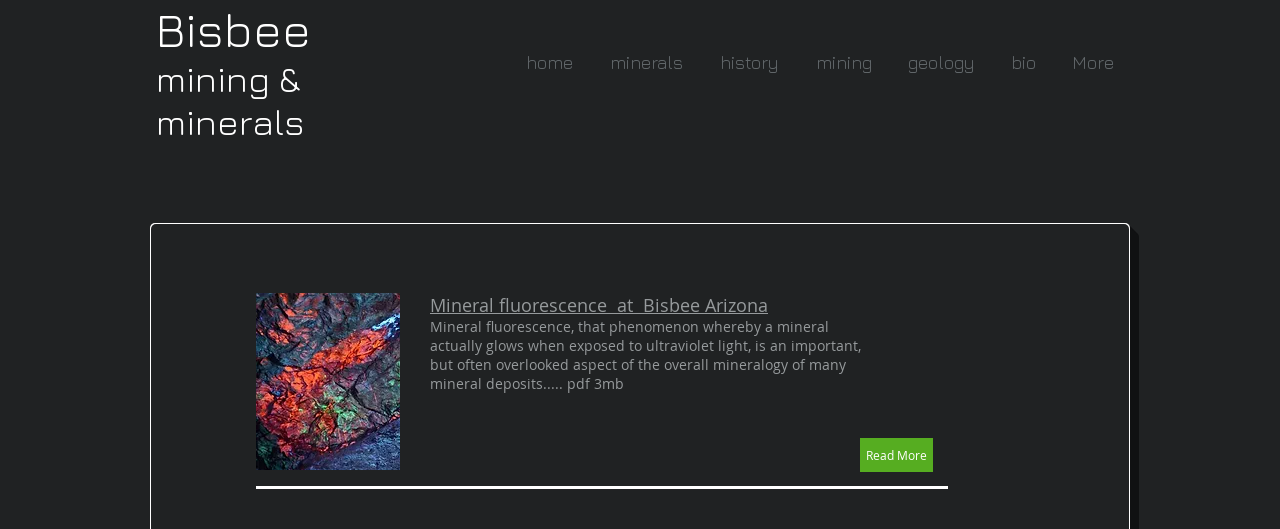

--- FILE ---
content_type: text/html; charset=UTF-8
request_url: https://www.bisbeeminingandminerals.com/about1-ct3s
body_size: 142029
content:
<!DOCTYPE html>
<html lang="en">
<head>
  
  <!-- SEO Tags -->
  <title>mineral fluorescence | bisbee</title>
  <link rel="canonical" href="https://www.bisbeeminingandminerals.com/about1-ct3s"/>
  <meta property="og:title" content="mineral fluorescence | bisbee"/>
  <meta property="og:image" content="https://static.wixstatic.com/media/6ae83b_431fda6d6b4b43dba833ca0c6f2adc75.jpg/v1/fit/w_2500,h_1330,al_c/6ae83b_431fda6d6b4b43dba833ca0c6f2adc75.jpg"/>
  <meta property="og:image:width" content="2500"/>
  <meta property="og:image:height" content="1330"/>
  <meta property="og:url" content="https://www.bisbeeminingandminerals.com/about1-ct3s"/>
  <meta property="og:site_name" content="bisbee"/>
  <meta property="og:type" content="website"/>
  <meta name="google-site-verification" content="CGm7NUo6dzAgwm_axoUGqf-75wzIfFtRKvPI1__MZNE"/>
  <meta name="keywords" content="Arizona, Bisbee, Phelps Dodge, copper queen, minerals, miners, mining"/>
  <meta name="twitter:card" content="summary_large_image"/>
  <meta name="twitter:title" content="mineral fluorescence | bisbee"/>
  <meta name="twitter:image" content="https://static.wixstatic.com/media/6ae83b_431fda6d6b4b43dba833ca0c6f2adc75.jpg/v1/fit/w_2500,h_1330,al_c/6ae83b_431fda6d6b4b43dba833ca0c6f2adc75.jpg"/><meta name="google-site-verification" content="CGm7NUo6dzAgwm_axoUGqf-75wzIfFtRKvPI1__MZNE" />
<meta name="msvalidate.01" content="D582604F34BC21E54BE5BD8ADADC4C41" />

  
  <meta charset='utf-8'>
  <meta name="viewport" content="width=device-width, initial-scale=1" id="wixDesktopViewport" />
  <meta http-equiv="X-UA-Compatible" content="IE=edge">
  <meta name="generator" content="Wix.com Website Builder"/>

  <link rel="icon" sizes="192x192" href="https://static.wixstatic.com/media/6ae83b_91d82a5c80f343a2b9c91c4b179dff0c.jpg/v1/fill/w_192%2Ch_192%2Clg_1%2Cusm_0.66_1.00_0.01/6ae83b_91d82a5c80f343a2b9c91c4b179dff0c.jpg" type="image/jpeg"/>
  <link rel="shortcut icon" href="https://static.wixstatic.com/media/6ae83b_91d82a5c80f343a2b9c91c4b179dff0c.jpg/v1/fill/w_192%2Ch_192%2Clg_1%2Cusm_0.66_1.00_0.01/6ae83b_91d82a5c80f343a2b9c91c4b179dff0c.jpg" type="image/jpeg"/>
  <link rel="apple-touch-icon" href="https://static.wixstatic.com/media/6ae83b_91d82a5c80f343a2b9c91c4b179dff0c.jpg/v1/fill/w_180%2Ch_180%2Clg_1%2Cusm_0.66_1.00_0.01/6ae83b_91d82a5c80f343a2b9c91c4b179dff0c.jpg" type="image/jpeg"/>

  <!-- Safari Pinned Tab Icon -->
  <!-- <link rel="mask-icon" href="https://static.wixstatic.com/media/6ae83b_91d82a5c80f343a2b9c91c4b179dff0c.jpg/v1/fill/w_192%2Ch_192%2Clg_1%2Cusm_0.66_1.00_0.01/6ae83b_91d82a5c80f343a2b9c91c4b179dff0c.jpg"> -->

  <!-- Original trials -->
  


  <!-- Segmenter Polyfill -->
  <script>
    if (!window.Intl || !window.Intl.Segmenter) {
      (function() {
        var script = document.createElement('script');
        script.src = 'https://static.parastorage.com/unpkg/@formatjs/intl-segmenter@11.7.10/polyfill.iife.js';
        document.head.appendChild(script);
      })();
    }
  </script>

  <!-- Legacy Polyfills -->
  <script nomodule="" src="https://static.parastorage.com/unpkg/core-js-bundle@3.2.1/minified.js"></script>
  <script nomodule="" src="https://static.parastorage.com/unpkg/focus-within-polyfill@5.0.9/dist/focus-within-polyfill.js"></script>

  <!-- Performance API Polyfills -->
  <script>
  (function () {
    var noop = function noop() {};
    if ("performance" in window === false) {
      window.performance = {};
    }
    window.performance.mark = performance.mark || noop;
    window.performance.measure = performance.measure || noop;
    if ("now" in window.performance === false) {
      var nowOffset = Date.now();
      if (performance.timing && performance.timing.navigationStart) {
        nowOffset = performance.timing.navigationStart;
      }
      window.performance.now = function now() {
        return Date.now() - nowOffset;
      };
    }
  })();
  </script>

  <!-- Globals Definitions -->
  <script>
    (function () {
      var now = Date.now()
      window.initialTimestamps = {
        initialTimestamp: now,
        initialRequestTimestamp: Math.round(performance.timeOrigin ? performance.timeOrigin : now - performance.now())
      }

      window.thunderboltTag = "QA_READY"
      window.thunderboltVersion = "1.16780.0"
    })();
  </script>

  <!-- Essential Viewer Model -->
  <script type="application/json" id="wix-essential-viewer-model">{"fleetConfig":{"fleetName":"thunderbolt-seo-isolated-renderer","type":"Rollout","code":1},"mode":{"qa":false,"enableTestApi":false,"debug":false,"ssrIndicator":false,"ssrOnly":false,"siteAssetsFallback":"enable","versionIndicator":false},"componentsLibrariesTopology":[{"artifactId":"editor-elements","namespace":"wixui","url":"https:\/\/static.parastorage.com\/services\/editor-elements\/1.14848.0"},{"artifactId":"editor-elements","namespace":"dsgnsys","url":"https:\/\/static.parastorage.com\/services\/editor-elements\/1.14848.0"}],"siteFeaturesConfigs":{"sessionManager":{"isRunningInDifferentSiteContext":false}},"language":{"userLanguage":"en"},"siteAssets":{"clientTopology":{"mediaRootUrl":"https:\/\/static.wixstatic.com","staticMediaUrl":"https:\/\/static.wixstatic.com\/media","moduleRepoUrl":"https:\/\/static.parastorage.com\/unpkg","fileRepoUrl":"https:\/\/static.parastorage.com\/services","viewerAppsUrl":"https:\/\/viewer-apps.parastorage.com","viewerAssetsUrl":"https:\/\/viewer-assets.parastorage.com","siteAssetsUrl":"https:\/\/siteassets.parastorage.com","pageJsonServerUrls":["https:\/\/pages.parastorage.com","https:\/\/staticorigin.wixstatic.com","https:\/\/www.bisbeeminingandminerals.com","https:\/\/fallback.wix.com\/wix-html-editor-pages-webapp\/page"],"pathOfTBModulesInFileRepoForFallback":"wix-thunderbolt\/dist\/"}},"siteFeatures":["accessibility","appMonitoring","assetsLoader","businessLogger","captcha","clickHandlerRegistrar","commonConfig","componentsLoader","componentsRegistry","consentPolicy","cyclicTabbing","domSelectors","environmentWixCodeSdk","environment","locationWixCodeSdk","mpaNavigation","navigationManager","navigationPhases","ooi","pages","panorama","renderer","reporter","router","scrollRestoration","seoWixCodeSdk","seo","sessionManager","siteMembersWixCodeSdk","siteMembers","siteScrollBlocker","siteWixCodeSdk","speculationRules","ssrCache","stores","structureApi","thunderboltInitializer","tpaCommons","tpaWorkerFeature","translations","usedPlatformApis","warmupData","windowMessageRegistrar","windowWixCodeSdk","wixCustomElementComponent","wixEmbedsApi","componentsReact","platform"],"site":{"externalBaseUrl":"https:\/\/www.bisbeeminingandminerals.com","isSEO":true},"media":{"staticMediaUrl":"https:\/\/static.wixstatic.com\/media","mediaRootUrl":"https:\/\/static.wixstatic.com\/","staticVideoUrl":"https:\/\/video.wixstatic.com\/"},"requestUrl":"https:\/\/www.bisbeeminingandminerals.com\/about1-ct3s","rollout":{"siteAssetsVersionsRollout":false,"isDACRollout":0,"isTBRollout":true},"commonConfig":{"brand":"wix","host":"VIEWER","bsi":"","consentPolicy":{},"consentPolicyHeader":{},"siteRevision":"9888","renderingFlow":"NONE","language":"en","locale":"en-us"},"interactionSampleRatio":0.01,"dynamicModelUrl":"https:\/\/www.bisbeeminingandminerals.com\/_api\/v2\/dynamicmodel","accessTokensUrl":"https:\/\/www.bisbeeminingandminerals.com\/_api\/v1\/access-tokens","isExcludedFromSecurityExperiments":false,"experiments":{"specs.thunderbolt.hardenFetchAndXHR":true,"specs.thunderbolt.securityExperiments":true}}</script>
  <script>window.viewerModel = JSON.parse(document.getElementById('wix-essential-viewer-model').textContent)</script>

  <script>
    window.commonConfig = viewerModel.commonConfig
  </script>

  
  <!-- BEGIN handleAccessTokens bundle -->

  <script data-url="https://static.parastorage.com/services/wix-thunderbolt/dist/handleAccessTokens.inline.4f2f9a53.bundle.min.js">(()=>{"use strict";function e(e){let{context:o,property:r,value:n,enumerable:i=!0}=e,c=e.get,l=e.set;if(!r||void 0===n&&!c&&!l)return new Error("property and value are required");let a=o||globalThis,s=a?.[r],u={};if(void 0!==n)u.value=n;else{if(c){let e=t(c);e&&(u.get=e)}if(l){let e=t(l);e&&(u.set=e)}}let p={...u,enumerable:i||!1,configurable:!1};void 0!==n&&(p.writable=!1);try{Object.defineProperty(a,r,p)}catch(e){return e instanceof TypeError?s:e}return s}function t(e,t){return"function"==typeof e?e:!0===e?.async&&"function"==typeof e.func?t?async function(t){return e.func(t)}:async function(){return e.func()}:"function"==typeof e?.func?e.func:void 0}try{e({property:"strictDefine",value:e})}catch{}try{e({property:"defineStrictObject",value:r})}catch{}try{e({property:"defineStrictMethod",value:n})}catch{}var o=["toString","toLocaleString","valueOf","constructor","prototype"];function r(t){let{context:n,property:c,propertiesToExclude:l=[],skipPrototype:a=!1,hardenPrototypePropertiesToExclude:s=[]}=t;if(!c)return new Error("property is required");let u=(n||globalThis)[c],p={},f=i(n,c);u&&("object"==typeof u||"function"==typeof u)&&Reflect.ownKeys(u).forEach(t=>{if(!l.includes(t)&&!o.includes(t)){let o=i(u,t);if(o&&(o.writable||o.configurable)){let{value:r,get:n,set:i,enumerable:c=!1}=o,l={};void 0!==r?l.value=r:n?l.get=n:i&&(l.set=i);try{let o=e({context:u,property:t,...l,enumerable:c});p[t]=o}catch(e){if(!(e instanceof TypeError))throw e;try{p[t]=o.value||o.get||o.set}catch{}}}}});let d={originalObject:u,originalProperties:p};if(!a&&void 0!==u?.prototype){let e=r({context:u,property:"prototype",propertiesToExclude:s,skipPrototype:!0});e instanceof Error||(d.originalPrototype=e?.originalObject,d.originalPrototypeProperties=e?.originalProperties)}return e({context:n,property:c,value:u,enumerable:f?.enumerable}),d}function n(t,o){let r=(o||globalThis)[t],n=i(o||globalThis,t);return r&&n&&(n.writable||n.configurable)?(Object.freeze(r),e({context:globalThis,property:t,value:r})):r}function i(e,t){if(e&&t)try{return Reflect.getOwnPropertyDescriptor(e,t)}catch{return}}function c(e){if("string"!=typeof e)return e;try{return decodeURIComponent(e).toLowerCase().trim()}catch{return e.toLowerCase().trim()}}function l(e,t){let o="";if("string"==typeof e)o=e.split("=")[0]?.trim()||"";else{if(!e||"string"!=typeof e.name)return!1;o=e.name}return t.has(c(o)||"")}function a(e,t){let o;return o="string"==typeof e?e.split(";").map(e=>e.trim()).filter(e=>e.length>0):e||[],o.filter(e=>!l(e,t))}var s=null;function u(){return null===s&&(s=typeof Document>"u"?void 0:Object.getOwnPropertyDescriptor(Document.prototype,"cookie")),s}function p(t,o){if(!globalThis?.cookieStore)return;let r=globalThis.cookieStore.get.bind(globalThis.cookieStore),n=globalThis.cookieStore.getAll.bind(globalThis.cookieStore),i=globalThis.cookieStore.set.bind(globalThis.cookieStore),c=globalThis.cookieStore.delete.bind(globalThis.cookieStore);return e({context:globalThis.CookieStore.prototype,property:"get",value:async function(e){return l(("string"==typeof e?e:e.name)||"",t)?null:r.call(this,e)},enumerable:!0}),e({context:globalThis.CookieStore.prototype,property:"getAll",value:async function(){return a(await n.apply(this,Array.from(arguments)),t)},enumerable:!0}),e({context:globalThis.CookieStore.prototype,property:"set",value:async function(){let e=Array.from(arguments);if(!l(1===e.length?e[0].name:e[0],t))return i.apply(this,e);o&&console.warn(o)},enumerable:!0}),e({context:globalThis.CookieStore.prototype,property:"delete",value:async function(){let e=Array.from(arguments);if(!l(1===e.length?e[0].name:e[0],t))return c.apply(this,e)},enumerable:!0}),e({context:globalThis.cookieStore,property:"prototype",value:globalThis.CookieStore.prototype,enumerable:!1}),e({context:globalThis,property:"cookieStore",value:globalThis.cookieStore,enumerable:!0}),{get:r,getAll:n,set:i,delete:c}}var f=["TextEncoder","TextDecoder","XMLHttpRequestEventTarget","EventTarget","URL","JSON","Reflect","Object","Array","Map","Set","WeakMap","WeakSet","Promise","Symbol","Error"],d=["addEventListener","removeEventListener","dispatchEvent","encodeURI","encodeURIComponent","decodeURI","decodeURIComponent"];const y=(e,t)=>{try{const o=t?t.get.call(document):document.cookie;return o.split(";").map(e=>e.trim()).filter(t=>t?.startsWith(e))[0]?.split("=")[1]}catch(e){return""}},g=(e="",t="",o="/")=>`${e}=; ${t?`domain=${t};`:""} max-age=0; path=${o}; expires=Thu, 01 Jan 1970 00:00:01 GMT`;function m(){(function(){if("undefined"!=typeof window){const e=performance.getEntriesByType("navigation")[0];return"back_forward"===(e?.type||"")}return!1})()&&function(){const{counter:e}=function(){const e=b("getItem");if(e){const[t,o]=e.split("-"),r=o?parseInt(o,10):0;if(r>=3){const e=t?Number(t):0;if(Date.now()-e>6e4)return{counter:0}}return{counter:r}}return{counter:0}}();e<3?(!function(e=1){b("setItem",`${Date.now()}-${e}`)}(e+1),window.location.reload()):console.error("ATS: Max reload attempts reached")}()}function b(e,t){try{return sessionStorage[e]("reload",t||"")}catch(e){console.error("ATS: Error calling sessionStorage:",e)}}const h="client-session-bind",v="sec-fetch-unsupported",{experiments:w}=window.viewerModel,T=[h,"client-binding",v,"svSession","smSession","server-session-bind","wixSession2","wixSession3"].map(e=>e.toLowerCase()),{cookie:S}=function(t,o){let r=new Set(t);return e({context:document,property:"cookie",set:{func:e=>function(e,t,o,r){let n=u(),i=c(t.split(";")[0]||"")||"";[...o].every(e=>!i.startsWith(e.toLowerCase()))&&n?.set?n.set.call(e,t):r&&console.warn(r)}(document,e,r,o)},get:{func:()=>function(e,t){let o=u();if(!o?.get)throw new Error("Cookie descriptor or getter not available");return a(o.get.call(e),t).join("; ")}(document,r)},enumerable:!0}),{cookieStore:p(r,o),cookie:u()}}(T),k="tbReady",x="security_overrideGlobals",{experiments:E,siteFeaturesConfigs:C,accessTokensUrl:P}=window.viewerModel,R=P,M={},O=(()=>{const e=y(h,S);if(w["specs.thunderbolt.browserCacheReload"]){y(v,S)||e?b("removeItem"):m()}return(()=>{const e=g(h),t=g(h,location.hostname);S.set.call(document,e),S.set.call(document,t)})(),e})();O&&(M["client-binding"]=O);const D=fetch;addEventListener(k,function e(t){const{logger:o}=t.detail;try{window.tb.init({fetch:D,fetchHeaders:M})}catch(e){const t=new Error("TB003");o.meter(`${x}_${t.message}`,{paramsOverrides:{errorType:x,eventString:t.message}}),window?.viewerModel?.mode.debug&&console.error(e)}finally{removeEventListener(k,e)}}),E["specs.thunderbolt.hardenFetchAndXHR"]||(window.fetchDynamicModel=()=>C.sessionManager.isRunningInDifferentSiteContext?Promise.resolve({}):fetch(R,{credentials:"same-origin",headers:M}).then(function(e){if(!e.ok)throw new Error(`[${e.status}]${e.statusText}`);return e.json()}),window.dynamicModelPromise=window.fetchDynamicModel())})();
//# sourceMappingURL=https://static.parastorage.com/services/wix-thunderbolt/dist/handleAccessTokens.inline.4f2f9a53.bundle.min.js.map</script>

<!-- END handleAccessTokens bundle -->

<!-- BEGIN overrideGlobals bundle -->

<script data-url="https://static.parastorage.com/services/wix-thunderbolt/dist/overrideGlobals.inline.ec13bfcf.bundle.min.js">(()=>{"use strict";function e(e){let{context:r,property:o,value:n,enumerable:i=!0}=e,c=e.get,a=e.set;if(!o||void 0===n&&!c&&!a)return new Error("property and value are required");let l=r||globalThis,u=l?.[o],s={};if(void 0!==n)s.value=n;else{if(c){let e=t(c);e&&(s.get=e)}if(a){let e=t(a);e&&(s.set=e)}}let p={...s,enumerable:i||!1,configurable:!1};void 0!==n&&(p.writable=!1);try{Object.defineProperty(l,o,p)}catch(e){return e instanceof TypeError?u:e}return u}function t(e,t){return"function"==typeof e?e:!0===e?.async&&"function"==typeof e.func?t?async function(t){return e.func(t)}:async function(){return e.func()}:"function"==typeof e?.func?e.func:void 0}try{e({property:"strictDefine",value:e})}catch{}try{e({property:"defineStrictObject",value:o})}catch{}try{e({property:"defineStrictMethod",value:n})}catch{}var r=["toString","toLocaleString","valueOf","constructor","prototype"];function o(t){let{context:n,property:c,propertiesToExclude:a=[],skipPrototype:l=!1,hardenPrototypePropertiesToExclude:u=[]}=t;if(!c)return new Error("property is required");let s=(n||globalThis)[c],p={},f=i(n,c);s&&("object"==typeof s||"function"==typeof s)&&Reflect.ownKeys(s).forEach(t=>{if(!a.includes(t)&&!r.includes(t)){let r=i(s,t);if(r&&(r.writable||r.configurable)){let{value:o,get:n,set:i,enumerable:c=!1}=r,a={};void 0!==o?a.value=o:n?a.get=n:i&&(a.set=i);try{let r=e({context:s,property:t,...a,enumerable:c});p[t]=r}catch(e){if(!(e instanceof TypeError))throw e;try{p[t]=r.value||r.get||r.set}catch{}}}}});let d={originalObject:s,originalProperties:p};if(!l&&void 0!==s?.prototype){let e=o({context:s,property:"prototype",propertiesToExclude:u,skipPrototype:!0});e instanceof Error||(d.originalPrototype=e?.originalObject,d.originalPrototypeProperties=e?.originalProperties)}return e({context:n,property:c,value:s,enumerable:f?.enumerable}),d}function n(t,r){let o=(r||globalThis)[t],n=i(r||globalThis,t);return o&&n&&(n.writable||n.configurable)?(Object.freeze(o),e({context:globalThis,property:t,value:o})):o}function i(e,t){if(e&&t)try{return Reflect.getOwnPropertyDescriptor(e,t)}catch{return}}function c(e){if("string"!=typeof e)return e;try{return decodeURIComponent(e).toLowerCase().trim()}catch{return e.toLowerCase().trim()}}function a(e,t){return e instanceof Headers?e.forEach((r,o)=>{l(o,t)||e.delete(o)}):Object.keys(e).forEach(r=>{l(r,t)||delete e[r]}),e}function l(e,t){return!t.has(c(e)||"")}function u(e,t){let r=!0,o=function(e){let t,r;if(globalThis.Request&&e instanceof Request)t=e.url;else{if("function"!=typeof e?.toString)throw new Error("Unsupported type for url");t=e.toString()}try{return new URL(t).pathname}catch{return r=t.replace(/#.+/gi,"").split("?").shift(),r.startsWith("/")?r:`/${r}`}}(e),n=c(o);return n&&t.some(e=>n.includes(e))&&(r=!1),r}function s(t,r,o){let n=fetch,i=XMLHttpRequest,c=new Set(r);function s(){let e=new i,r=e.open,n=e.setRequestHeader;return e.open=function(){let n=Array.from(arguments),i=n[1];if(n.length<2||u(i,t))return r.apply(e,n);throw new Error(o||`Request not allowed for path ${i}`)},e.setRequestHeader=function(t,r){l(decodeURIComponent(t),c)&&n.call(e,t,r)},e}return e({property:"fetch",value:function(){let e=function(e,t){return globalThis.Request&&e[0]instanceof Request&&e[0]?.headers?a(e[0].headers,t):e[1]?.headers&&a(e[1].headers,t),e}(arguments,c);return u(arguments[0],t)?n.apply(globalThis,Array.from(e)):new Promise((e,t)=>{t(new Error(o||`Request not allowed for path ${arguments[0]}`))})},enumerable:!0}),e({property:"XMLHttpRequest",value:s,enumerable:!0}),Object.keys(i).forEach(e=>{s[e]=i[e]}),{fetch:n,XMLHttpRequest:i}}var p=["TextEncoder","TextDecoder","XMLHttpRequestEventTarget","EventTarget","URL","JSON","Reflect","Object","Array","Map","Set","WeakMap","WeakSet","Promise","Symbol","Error"],f=["addEventListener","removeEventListener","dispatchEvent","encodeURI","encodeURIComponent","decodeURI","decodeURIComponent"];const d=function(){let t=globalThis.open,r=document.open;function o(e,r,o){let n="string"!=typeof e,i=t.call(window,e,r,o);return n||e&&function(e){return e.startsWith("//")&&/(?:[a-z0-9](?:[a-z0-9-]{0,61}[a-z0-9])?\.)+[a-z0-9][a-z0-9-]{0,61}[a-z0-9]/g.test(`${location.protocol}:${e}`)&&(e=`${location.protocol}${e}`),!e.startsWith("http")||new URL(e).hostname===location.hostname}(e)?{}:i}return e({property:"open",value:o,context:globalThis,enumerable:!0}),e({property:"open",value:function(e,t,n){return e?o(e,t,n):r.call(document,e||"",t||"",n||"")},context:document,enumerable:!0}),{open:t,documentOpen:r}},y=function(){let t=document.createElement,r=Element.prototype.setAttribute,o=Element.prototype.setAttributeNS;return e({property:"createElement",context:document,value:function(n,i){let a=t.call(document,n,i);if("iframe"===c(n)){e({property:"srcdoc",context:a,get:()=>"",set:()=>{console.warn("`srcdoc` is not allowed in iframe elements.")}});let t=function(e,t){"srcdoc"!==e.toLowerCase()?r.call(a,e,t):console.warn("`srcdoc` attribute is not allowed to be set.")},n=function(e,t,r){"srcdoc"!==t.toLowerCase()?o.call(a,e,t,r):console.warn("`srcdoc` attribute is not allowed to be set.")};a.setAttribute=t,a.setAttributeNS=n}return a},enumerable:!0}),{createElement:t,setAttribute:r,setAttributeNS:o}},m=["client-binding"],b=["/_api/v1/access-tokens","/_api/v2/dynamicmodel","/_api/one-app-session-web/v3/businesses"],h=function(){let t=setTimeout,r=setInterval;return o("setTimeout",0,globalThis),o("setInterval",0,globalThis),{setTimeout:t,setInterval:r};function o(t,r,o){let n=o||globalThis,i=n[t];if(!i||"function"!=typeof i)throw new Error(`Function ${t} not found or is not a function`);e({property:t,value:function(){let e=Array.from(arguments);if("string"!=typeof e[r])return i.apply(n,e);console.warn(`Calling ${t} with a String Argument at index ${r} is not allowed`)},context:o,enumerable:!0})}},v=function(){if(navigator&&"serviceWorker"in navigator){let t=navigator.serviceWorker.register;return e({context:navigator.serviceWorker,property:"register",value:function(){console.log("Service worker registration is not allowed")},enumerable:!0}),{register:t}}return{}};performance.mark("overrideGlobals started");const{isExcludedFromSecurityExperiments:g,experiments:w}=window.viewerModel,E=!g&&w["specs.thunderbolt.securityExperiments"];try{d(),E&&y(),w["specs.thunderbolt.hardenFetchAndXHR"]&&E&&s(b,m),v(),(e=>{let t=[],r=[];r=r.concat(["TextEncoder","TextDecoder"]),e&&(r=r.concat(["XMLHttpRequestEventTarget","EventTarget"])),r=r.concat(["URL","JSON"]),e&&(t=t.concat(["addEventListener","removeEventListener"])),t=t.concat(["encodeURI","encodeURIComponent","decodeURI","decodeURIComponent"]),r=r.concat(["String","Number"]),e&&r.push("Object"),r=r.concat(["Reflect"]),t.forEach(e=>{n(e),["addEventListener","removeEventListener"].includes(e)&&n(e,document)}),r.forEach(e=>{o({property:e})})})(E),E&&h()}catch(e){window?.viewerModel?.mode.debug&&console.error(e);const t=new Error("TB006");window.fedops?.reportError(t,"security_overrideGlobals"),window.Sentry?window.Sentry.captureException(t):globalThis.defineStrictProperty("sentryBuffer",[t],window,!1)}performance.mark("overrideGlobals ended")})();
//# sourceMappingURL=https://static.parastorage.com/services/wix-thunderbolt/dist/overrideGlobals.inline.ec13bfcf.bundle.min.js.map</script>

<!-- END overrideGlobals bundle -->


  
  <script>
    window.commonConfig = viewerModel.commonConfig

	
  </script>

  <!-- Initial CSS -->
  <style data-url="https://static.parastorage.com/services/wix-thunderbolt/dist/main.347af09f.min.css">@keyframes slide-horizontal-new{0%{transform:translateX(100%)}}@keyframes slide-horizontal-old{80%{opacity:1}to{opacity:0;transform:translateX(-100%)}}@keyframes slide-vertical-new{0%{transform:translateY(-100%)}}@keyframes slide-vertical-old{80%{opacity:1}to{opacity:0;transform:translateY(100%)}}@keyframes out-in-new{0%{opacity:0}}@keyframes out-in-old{to{opacity:0}}:root:active-view-transition{view-transition-name:none}::view-transition{pointer-events:none}:root:active-view-transition::view-transition-new(page-group),:root:active-view-transition::view-transition-old(page-group){animation-duration:.6s;cursor:wait;pointer-events:all}:root:active-view-transition-type(SlideHorizontal)::view-transition-old(page-group){animation:slide-horizontal-old .6s cubic-bezier(.83,0,.17,1) forwards;mix-blend-mode:normal}:root:active-view-transition-type(SlideHorizontal)::view-transition-new(page-group){animation:slide-horizontal-new .6s cubic-bezier(.83,0,.17,1) backwards;mix-blend-mode:normal}:root:active-view-transition-type(SlideVertical)::view-transition-old(page-group){animation:slide-vertical-old .6s cubic-bezier(.83,0,.17,1) forwards;mix-blend-mode:normal}:root:active-view-transition-type(SlideVertical)::view-transition-new(page-group){animation:slide-vertical-new .6s cubic-bezier(.83,0,.17,1) backwards;mix-blend-mode:normal}:root:active-view-transition-type(OutIn)::view-transition-old(page-group){animation:out-in-old .35s cubic-bezier(.22,1,.36,1) forwards}:root:active-view-transition-type(OutIn)::view-transition-new(page-group){animation:out-in-new .35s cubic-bezier(.64,0,.78,0) .35s backwards}@media(prefers-reduced-motion:reduce){::view-transition-group(*),::view-transition-new(*),::view-transition-old(*){animation:none!important}}body,html{background:transparent;border:0;margin:0;outline:0;padding:0;vertical-align:baseline}body{--scrollbar-width:0px;font-family:Arial,Helvetica,sans-serif;font-size:10px}body,html{height:100%}body{overflow-x:auto;overflow-y:scroll}body:not(.responsive) #site-root{min-width:var(--site-width);width:100%}body:not([data-js-loaded]) [data-hide-prejs]{visibility:hidden}interact-element{display:contents}#SITE_CONTAINER{position:relative}:root{--one-unit:1vw;--section-max-width:9999px;--spx-stopper-max:9999px;--spx-stopper-min:0px;--browser-zoom:1}@supports(-webkit-appearance:none) and (stroke-color:transparent){:root{--safari-sticky-fix:opacity;--experimental-safari-sticky-fix:translateZ(0)}}@supports(container-type:inline-size){:root{--one-unit:1cqw}}[id^=oldHoverBox-]{mix-blend-mode:plus-lighter;transition:opacity .5s ease,visibility .5s ease}[data-mesh-id$=inlineContent-gridContainer]:has(>[id^=oldHoverBox-]){isolation:isolate}</style>
<style data-url="https://static.parastorage.com/services/wix-thunderbolt/dist/main.renderer.9cb0985f.min.css">a,abbr,acronym,address,applet,b,big,blockquote,button,caption,center,cite,code,dd,del,dfn,div,dl,dt,em,fieldset,font,footer,form,h1,h2,h3,h4,h5,h6,header,i,iframe,img,ins,kbd,label,legend,li,nav,object,ol,p,pre,q,s,samp,section,small,span,strike,strong,sub,sup,table,tbody,td,tfoot,th,thead,title,tr,tt,u,ul,var{background:transparent;border:0;margin:0;outline:0;padding:0;vertical-align:baseline}input,select,textarea{box-sizing:border-box;font-family:Helvetica,Arial,sans-serif}ol,ul{list-style:none}blockquote,q{quotes:none}ins{text-decoration:none}del{text-decoration:line-through}table{border-collapse:collapse;border-spacing:0}a{cursor:pointer;text-decoration:none}.testStyles{overflow-y:hidden}.reset-button{-webkit-appearance:none;background:none;border:0;color:inherit;font:inherit;line-height:normal;outline:0;overflow:visible;padding:0;-webkit-user-select:none;-moz-user-select:none;-ms-user-select:none}:focus{outline:none}body.device-mobile-optimized:not(.disable-site-overflow){overflow-x:hidden;overflow-y:scroll}body.device-mobile-optimized:not(.responsive) #SITE_CONTAINER{margin-left:auto;margin-right:auto;overflow-x:visible;position:relative;width:320px}body.device-mobile-optimized:not(.responsive):not(.blockSiteScrolling) #SITE_CONTAINER{margin-top:0}body.device-mobile-optimized>*{max-width:100%!important}body.device-mobile-optimized #site-root{overflow-x:hidden;overflow-y:hidden}@supports(overflow:clip){body.device-mobile-optimized #site-root{overflow-x:clip;overflow-y:clip}}body.device-mobile-non-optimized #SITE_CONTAINER #site-root{overflow-x:clip;overflow-y:clip}body.device-mobile-non-optimized.fullScreenMode{background-color:#5f6360}body.device-mobile-non-optimized.fullScreenMode #MOBILE_ACTIONS_MENU,body.device-mobile-non-optimized.fullScreenMode #SITE_BACKGROUND,body.device-mobile-non-optimized.fullScreenMode #site-root,body.fullScreenMode #WIX_ADS{visibility:hidden}body.fullScreenMode{overflow-x:hidden!important;overflow-y:hidden!important}body.fullScreenMode.device-mobile-optimized #TINY_MENU{opacity:0;pointer-events:none}body.fullScreenMode-scrollable.device-mobile-optimized{overflow-x:hidden!important;overflow-y:auto!important}body.fullScreenMode-scrollable.device-mobile-optimized #masterPage,body.fullScreenMode-scrollable.device-mobile-optimized #site-root{overflow-x:hidden!important;overflow-y:hidden!important}body.fullScreenMode-scrollable.device-mobile-optimized #SITE_BACKGROUND,body.fullScreenMode-scrollable.device-mobile-optimized #masterPage{height:auto!important}body.fullScreenMode-scrollable.device-mobile-optimized #masterPage.mesh-layout{height:0!important}body.blockSiteScrolling,body.siteScrollingBlocked{position:fixed;width:100%}body.blockSiteScrolling #SITE_CONTAINER{margin-top:calc(var(--blocked-site-scroll-margin-top)*-1)}#site-root{margin:0 auto;min-height:100%;position:relative;top:var(--wix-ads-height)}#site-root img:not([src]){visibility:hidden}#site-root svg img:not([src]){visibility:visible}.auto-generated-link{color:inherit}#SCROLL_TO_BOTTOM,#SCROLL_TO_TOP{height:0}.has-click-trigger{cursor:pointer}.fullScreenOverlay{bottom:0;display:flex;justify-content:center;left:0;overflow-y:hidden;position:fixed;right:0;top:-60px;z-index:1005}.fullScreenOverlay>.fullScreenOverlayContent{bottom:0;left:0;margin:0 auto;overflow:hidden;position:absolute;right:0;top:60px;transform:translateZ(0)}[data-mesh-id$=centeredContent],[data-mesh-id$=form],[data-mesh-id$=inlineContent]{pointer-events:none;position:relative}[data-mesh-id$=-gridWrapper],[data-mesh-id$=-rotated-wrapper]{pointer-events:none}[data-mesh-id$=-gridContainer]>*,[data-mesh-id$=-rotated-wrapper]>*,[data-mesh-id$=inlineContent]>:not([data-mesh-id$=-gridContainer]){pointer-events:auto}.device-mobile-optimized #masterPage.mesh-layout #SOSP_CONTAINER_CUSTOM_ID{grid-area:2/1/3/2;-ms-grid-row:2;position:relative}#masterPage.mesh-layout{-ms-grid-rows:max-content max-content min-content max-content;-ms-grid-columns:100%;align-items:start;display:-ms-grid;display:grid;grid-template-columns:100%;grid-template-rows:max-content max-content min-content max-content;justify-content:stretch}#masterPage.mesh-layout #PAGES_CONTAINER,#masterPage.mesh-layout #SITE_FOOTER-placeholder,#masterPage.mesh-layout #SITE_FOOTER_WRAPPER,#masterPage.mesh-layout #SITE_HEADER-placeholder,#masterPage.mesh-layout #SITE_HEADER_WRAPPER,#masterPage.mesh-layout #SOSP_CONTAINER_CUSTOM_ID[data-state~=mobileView],#masterPage.mesh-layout #soapAfterPagesContainer,#masterPage.mesh-layout #soapBeforePagesContainer{-ms-grid-row-align:start;-ms-grid-column-align:start;-ms-grid-column:1}#masterPage.mesh-layout #SITE_HEADER-placeholder,#masterPage.mesh-layout #SITE_HEADER_WRAPPER{grid-area:1/1/2/2;-ms-grid-row:1}#masterPage.mesh-layout #PAGES_CONTAINER,#masterPage.mesh-layout #soapAfterPagesContainer,#masterPage.mesh-layout #soapBeforePagesContainer{grid-area:3/1/4/2;-ms-grid-row:3}#masterPage.mesh-layout #soapAfterPagesContainer,#masterPage.mesh-layout #soapBeforePagesContainer{width:100%}#masterPage.mesh-layout #PAGES_CONTAINER{align-self:stretch}#masterPage.mesh-layout main#PAGES_CONTAINER{display:block}#masterPage.mesh-layout #SITE_FOOTER-placeholder,#masterPage.mesh-layout #SITE_FOOTER_WRAPPER{grid-area:4/1/5/2;-ms-grid-row:4}#masterPage.mesh-layout #SITE_PAGES,#masterPage.mesh-layout [data-mesh-id=PAGES_CONTAINERcenteredContent],#masterPage.mesh-layout [data-mesh-id=PAGES_CONTAINERinlineContent]{height:100%}#masterPage.mesh-layout.desktop>*{width:100%}#masterPage.mesh-layout #PAGES_CONTAINER,#masterPage.mesh-layout #SITE_FOOTER,#masterPage.mesh-layout #SITE_FOOTER_WRAPPER,#masterPage.mesh-layout #SITE_HEADER,#masterPage.mesh-layout #SITE_HEADER_WRAPPER,#masterPage.mesh-layout #SITE_PAGES,#masterPage.mesh-layout #masterPageinlineContent{position:relative}#masterPage.mesh-layout #SITE_HEADER{grid-area:1/1/2/2}#masterPage.mesh-layout #SITE_FOOTER{grid-area:4/1/5/2}#masterPage.mesh-layout.overflow-x-clip #SITE_FOOTER,#masterPage.mesh-layout.overflow-x-clip #SITE_HEADER{overflow-x:clip}[data-z-counter]{z-index:0}[data-z-counter="0"]{z-index:auto}.wixSiteProperties{-webkit-font-smoothing:antialiased;-moz-osx-font-smoothing:grayscale}:root{--wst-button-color-fill-primary:rgb(var(--color_48));--wst-button-color-border-primary:rgb(var(--color_49));--wst-button-color-text-primary:rgb(var(--color_50));--wst-button-color-fill-primary-hover:rgb(var(--color_51));--wst-button-color-border-primary-hover:rgb(var(--color_52));--wst-button-color-text-primary-hover:rgb(var(--color_53));--wst-button-color-fill-primary-disabled:rgb(var(--color_54));--wst-button-color-border-primary-disabled:rgb(var(--color_55));--wst-button-color-text-primary-disabled:rgb(var(--color_56));--wst-button-color-fill-secondary:rgb(var(--color_57));--wst-button-color-border-secondary:rgb(var(--color_58));--wst-button-color-text-secondary:rgb(var(--color_59));--wst-button-color-fill-secondary-hover:rgb(var(--color_60));--wst-button-color-border-secondary-hover:rgb(var(--color_61));--wst-button-color-text-secondary-hover:rgb(var(--color_62));--wst-button-color-fill-secondary-disabled:rgb(var(--color_63));--wst-button-color-border-secondary-disabled:rgb(var(--color_64));--wst-button-color-text-secondary-disabled:rgb(var(--color_65));--wst-color-fill-base-1:rgb(var(--color_36));--wst-color-fill-base-2:rgb(var(--color_37));--wst-color-fill-base-shade-1:rgb(var(--color_38));--wst-color-fill-base-shade-2:rgb(var(--color_39));--wst-color-fill-base-shade-3:rgb(var(--color_40));--wst-color-fill-accent-1:rgb(var(--color_41));--wst-color-fill-accent-2:rgb(var(--color_42));--wst-color-fill-accent-3:rgb(var(--color_43));--wst-color-fill-accent-4:rgb(var(--color_44));--wst-color-fill-background-primary:rgb(var(--color_11));--wst-color-fill-background-secondary:rgb(var(--color_12));--wst-color-text-primary:rgb(var(--color_15));--wst-color-text-secondary:rgb(var(--color_14));--wst-color-action:rgb(var(--color_18));--wst-color-disabled:rgb(var(--color_39));--wst-color-title:rgb(var(--color_45));--wst-color-subtitle:rgb(var(--color_46));--wst-color-line:rgb(var(--color_47));--wst-font-style-h2:var(--font_2);--wst-font-style-h3:var(--font_3);--wst-font-style-h4:var(--font_4);--wst-font-style-h5:var(--font_5);--wst-font-style-h6:var(--font_6);--wst-font-style-body-large:var(--font_7);--wst-font-style-body-medium:var(--font_8);--wst-font-style-body-small:var(--font_9);--wst-font-style-body-x-small:var(--font_10);--wst-color-custom-1:rgb(var(--color_13));--wst-color-custom-2:rgb(var(--color_16));--wst-color-custom-3:rgb(var(--color_17));--wst-color-custom-4:rgb(var(--color_19));--wst-color-custom-5:rgb(var(--color_20));--wst-color-custom-6:rgb(var(--color_21));--wst-color-custom-7:rgb(var(--color_22));--wst-color-custom-8:rgb(var(--color_23));--wst-color-custom-9:rgb(var(--color_24));--wst-color-custom-10:rgb(var(--color_25));--wst-color-custom-11:rgb(var(--color_26));--wst-color-custom-12:rgb(var(--color_27));--wst-color-custom-13:rgb(var(--color_28));--wst-color-custom-14:rgb(var(--color_29));--wst-color-custom-15:rgb(var(--color_30));--wst-color-custom-16:rgb(var(--color_31));--wst-color-custom-17:rgb(var(--color_32));--wst-color-custom-18:rgb(var(--color_33));--wst-color-custom-19:rgb(var(--color_34));--wst-color-custom-20:rgb(var(--color_35))}.wix-presets-wrapper{display:contents}</style>

  <meta name="format-detection" content="telephone=no">
  <meta name="skype_toolbar" content="skype_toolbar_parser_compatible">
  
  

  

  

  <!-- head performance data start -->
  
  <!-- head performance data end -->
  

    


    
<style data-href="https://static.parastorage.com/services/editor-elements-library/dist/thunderbolt/rb_wixui.thunderbolt_bootstrap.a1b00b19.min.css">.cwL6XW{cursor:pointer}.sNF2R0{opacity:0}.hLoBV3{transition:opacity var(--transition-duration) cubic-bezier(.37,0,.63,1)}.Rdf41z,.hLoBV3{opacity:1}.ftlZWo{transition:opacity var(--transition-duration) cubic-bezier(.37,0,.63,1)}.ATGlOr,.ftlZWo{opacity:0}.KQSXD0{transition:opacity var(--transition-duration) cubic-bezier(.64,0,.78,0)}.KQSXD0,.pagQKE{opacity:1}._6zG5H{opacity:0;transition:opacity var(--transition-duration) cubic-bezier(.22,1,.36,1)}.BB49uC{transform:translateX(100%)}.j9xE1V{transition:transform var(--transition-duration) cubic-bezier(.87,0,.13,1)}.ICs7Rs,.j9xE1V{transform:translateX(0)}.DxijZJ{transition:transform var(--transition-duration) cubic-bezier(.87,0,.13,1)}.B5kjYq,.DxijZJ{transform:translateX(-100%)}.cJijIV{transition:transform var(--transition-duration) cubic-bezier(.87,0,.13,1)}.cJijIV,.hOxaWM{transform:translateX(0)}.T9p3fN{transform:translateX(100%);transition:transform var(--transition-duration) cubic-bezier(.87,0,.13,1)}.qDxYJm{transform:translateY(100%)}.aA9V0P{transition:transform var(--transition-duration) cubic-bezier(.87,0,.13,1)}.YPXPAS,.aA9V0P{transform:translateY(0)}.Xf2zsA{transition:transform var(--transition-duration) cubic-bezier(.87,0,.13,1)}.Xf2zsA,.y7Kt7s{transform:translateY(-100%)}.EeUgMu{transition:transform var(--transition-duration) cubic-bezier(.87,0,.13,1)}.EeUgMu,.fdHrtm{transform:translateY(0)}.WIFaG4{transform:translateY(100%);transition:transform var(--transition-duration) cubic-bezier(.87,0,.13,1)}body:not(.responsive) .JsJXaX{overflow-x:clip}:root:active-view-transition .JsJXaX{view-transition-name:page-group}.AnQkDU{display:grid;grid-template-columns:1fr;grid-template-rows:1fr;height:100%}.AnQkDU>div{align-self:stretch!important;grid-area:1/1/2/2;justify-self:stretch!important}.StylableButton2545352419__root{-archetype:box;border:none;box-sizing:border-box;cursor:pointer;display:block;height:100%;min-height:10px;min-width:10px;padding:0;touch-action:manipulation;width:100%}.StylableButton2545352419__root[disabled]{pointer-events:none}.StylableButton2545352419__root:not(:hover):not([disabled]).StylableButton2545352419--hasBackgroundColor{background-color:var(--corvid-background-color)!important}.StylableButton2545352419__root:hover:not([disabled]).StylableButton2545352419--hasHoverBackgroundColor{background-color:var(--corvid-hover-background-color)!important}.StylableButton2545352419__root:not(:hover)[disabled].StylableButton2545352419--hasDisabledBackgroundColor{background-color:var(--corvid-disabled-background-color)!important}.StylableButton2545352419__root:not(:hover):not([disabled]).StylableButton2545352419--hasBorderColor{border-color:var(--corvid-border-color)!important}.StylableButton2545352419__root:hover:not([disabled]).StylableButton2545352419--hasHoverBorderColor{border-color:var(--corvid-hover-border-color)!important}.StylableButton2545352419__root:not(:hover)[disabled].StylableButton2545352419--hasDisabledBorderColor{border-color:var(--corvid-disabled-border-color)!important}.StylableButton2545352419__root.StylableButton2545352419--hasBorderRadius{border-radius:var(--corvid-border-radius)!important}.StylableButton2545352419__root.StylableButton2545352419--hasBorderWidth{border-width:var(--corvid-border-width)!important}.StylableButton2545352419__root:not(:hover):not([disabled]).StylableButton2545352419--hasColor,.StylableButton2545352419__root:not(:hover):not([disabled]).StylableButton2545352419--hasColor .StylableButton2545352419__label{color:var(--corvid-color)!important}.StylableButton2545352419__root:hover:not([disabled]).StylableButton2545352419--hasHoverColor,.StylableButton2545352419__root:hover:not([disabled]).StylableButton2545352419--hasHoverColor .StylableButton2545352419__label{color:var(--corvid-hover-color)!important}.StylableButton2545352419__root:not(:hover)[disabled].StylableButton2545352419--hasDisabledColor,.StylableButton2545352419__root:not(:hover)[disabled].StylableButton2545352419--hasDisabledColor .StylableButton2545352419__label{color:var(--corvid-disabled-color)!important}.StylableButton2545352419__link{-archetype:box;box-sizing:border-box;color:#000;text-decoration:none}.StylableButton2545352419__container{align-items:center;display:flex;flex-basis:auto;flex-direction:row;flex-grow:1;height:100%;justify-content:center;overflow:hidden;transition:all .2s ease,visibility 0s;width:100%}.StylableButton2545352419__label{-archetype:text;-controller-part-type:LayoutChildDisplayDropdown,LayoutFlexChildSpacing(first);max-width:100%;min-width:1.8em;overflow:hidden;text-align:center;text-overflow:ellipsis;transition:inherit;white-space:nowrap}.StylableButton2545352419__root.StylableButton2545352419--isMaxContent .StylableButton2545352419__label{text-overflow:unset}.StylableButton2545352419__root.StylableButton2545352419--isWrapText .StylableButton2545352419__label{min-width:10px;overflow-wrap:break-word;white-space:break-spaces;word-break:break-word}.StylableButton2545352419__icon{-archetype:icon;-controller-part-type:LayoutChildDisplayDropdown,LayoutFlexChildSpacing(last);flex-shrink:0;height:50px;min-width:1px;transition:inherit}.StylableButton2545352419__icon.StylableButton2545352419--override{display:block!important}.StylableButton2545352419__icon svg,.StylableButton2545352419__icon>span{display:flex;height:inherit;width:inherit}.StylableButton2545352419__root:not(:hover):not([disalbed]).StylableButton2545352419--hasIconColor .StylableButton2545352419__icon svg{fill:var(--corvid-icon-color)!important;stroke:var(--corvid-icon-color)!important}.StylableButton2545352419__root:hover:not([disabled]).StylableButton2545352419--hasHoverIconColor .StylableButton2545352419__icon svg{fill:var(--corvid-hover-icon-color)!important;stroke:var(--corvid-hover-icon-color)!important}.StylableButton2545352419__root:not(:hover)[disabled].StylableButton2545352419--hasDisabledIconColor .StylableButton2545352419__icon svg{fill:var(--corvid-disabled-icon-color)!important;stroke:var(--corvid-disabled-icon-color)!important}.aeyn4z{bottom:0;left:0;position:absolute;right:0;top:0}.qQrFOK{cursor:pointer}.VDJedC{-webkit-tap-highlight-color:rgba(0,0,0,0);fill:var(--corvid-fill-color,var(--fill));fill-opacity:var(--fill-opacity);stroke:var(--corvid-stroke-color,var(--stroke));stroke-opacity:var(--stroke-opacity);stroke-width:var(--stroke-width);filter:var(--drop-shadow,none);opacity:var(--opacity);transform:var(--flip)}.VDJedC,.VDJedC svg{bottom:0;left:0;position:absolute;right:0;top:0}.VDJedC svg{height:var(--svg-calculated-height,100%);margin:auto;padding:var(--svg-calculated-padding,0);width:var(--svg-calculated-width,100%)}.VDJedC svg:not([data-type=ugc]){overflow:visible}.l4CAhn *{vector-effect:non-scaling-stroke}.Z_l5lU{-webkit-text-size-adjust:100%;-moz-text-size-adjust:100%;text-size-adjust:100%}ol.font_100,ul.font_100{color:#080808;font-family:"Arial, Helvetica, sans-serif",serif;font-size:10px;font-style:normal;font-variant:normal;font-weight:400;letter-spacing:normal;line-height:normal;margin:0;text-decoration:none}ol.font_100 li,ul.font_100 li{margin-bottom:12px}ol.wix-list-text-align,ul.wix-list-text-align{list-style-position:inside}ol.wix-list-text-align h1,ol.wix-list-text-align h2,ol.wix-list-text-align h3,ol.wix-list-text-align h4,ol.wix-list-text-align h5,ol.wix-list-text-align h6,ol.wix-list-text-align p,ul.wix-list-text-align h1,ul.wix-list-text-align h2,ul.wix-list-text-align h3,ul.wix-list-text-align h4,ul.wix-list-text-align h5,ul.wix-list-text-align h6,ul.wix-list-text-align p{display:inline}.HQSswv{cursor:pointer}.yi6otz{clip:rect(0 0 0 0);border:0;height:1px;margin:-1px;overflow:hidden;padding:0;position:absolute;width:1px}.zQ9jDz [data-attr-richtext-marker=true]{display:block}.zQ9jDz [data-attr-richtext-marker=true] table{border-collapse:collapse;margin:15px 0;width:100%}.zQ9jDz [data-attr-richtext-marker=true] table td{padding:12px;position:relative}.zQ9jDz [data-attr-richtext-marker=true] table td:after{border-bottom:1px solid currentColor;border-left:1px solid currentColor;bottom:0;content:"";left:0;opacity:.2;position:absolute;right:0;top:0}.zQ9jDz [data-attr-richtext-marker=true] table tr td:last-child:after{border-right:1px solid currentColor}.zQ9jDz [data-attr-richtext-marker=true] table tr:first-child td:after{border-top:1px solid currentColor}@supports(-webkit-appearance:none) and (stroke-color:transparent){.qvSjx3>*>:first-child{vertical-align:top}}@supports(-webkit-touch-callout:none){.qvSjx3>*>:first-child{vertical-align:top}}.LkZBpT :is(p,h1,h2,h3,h4,h5,h6,ul,ol,span[data-attr-richtext-marker],blockquote,div) [class$=rich-text__text],.LkZBpT :is(p,h1,h2,h3,h4,h5,h6,ul,ol,span[data-attr-richtext-marker],blockquote,div)[class$=rich-text__text]{color:var(--corvid-color,currentColor)}.LkZBpT :is(p,h1,h2,h3,h4,h5,h6,ul,ol,span[data-attr-richtext-marker],blockquote,div) span[style*=color]{color:var(--corvid-color,currentColor)!important}.Kbom4H{direction:var(--text-direction);min-height:var(--min-height);min-width:var(--min-width)}.Kbom4H .upNqi2{word-wrap:break-word;height:100%;overflow-wrap:break-word;position:relative;width:100%}.Kbom4H .upNqi2 ul{list-style:disc inside}.Kbom4H .upNqi2 li{margin-bottom:12px}.MMl86N blockquote,.MMl86N div,.MMl86N h1,.MMl86N h2,.MMl86N h3,.MMl86N h4,.MMl86N h5,.MMl86N h6,.MMl86N p{letter-spacing:normal;line-height:normal}.gYHZuN{min-height:var(--min-height);min-width:var(--min-width)}.gYHZuN .upNqi2{word-wrap:break-word;height:100%;overflow-wrap:break-word;position:relative;width:100%}.gYHZuN .upNqi2 ol,.gYHZuN .upNqi2 ul{letter-spacing:normal;line-height:normal;margin-inline-start:.5em;padding-inline-start:1.3em}.gYHZuN .upNqi2 ul{list-style-type:disc}.gYHZuN .upNqi2 ol{list-style-type:decimal}.gYHZuN .upNqi2 ol ul,.gYHZuN .upNqi2 ul ul{line-height:normal;list-style-type:circle}.gYHZuN .upNqi2 ol ol ul,.gYHZuN .upNqi2 ol ul ul,.gYHZuN .upNqi2 ul ol ul,.gYHZuN .upNqi2 ul ul ul{line-height:normal;list-style-type:square}.gYHZuN .upNqi2 li{font-style:inherit;font-weight:inherit;letter-spacing:normal;line-height:inherit}.gYHZuN .upNqi2 h1,.gYHZuN .upNqi2 h2,.gYHZuN .upNqi2 h3,.gYHZuN .upNqi2 h4,.gYHZuN .upNqi2 h5,.gYHZuN .upNqi2 h6,.gYHZuN .upNqi2 p{letter-spacing:normal;line-height:normal;margin-block:0;margin:0}.gYHZuN .upNqi2 a{color:inherit}.MMl86N,.ku3DBC{word-wrap:break-word;direction:var(--text-direction);min-height:var(--min-height);min-width:var(--min-width);mix-blend-mode:var(--blendMode,normal);overflow-wrap:break-word;pointer-events:none;text-align:start;text-shadow:var(--textOutline,0 0 transparent),var(--textShadow,0 0 transparent);text-transform:var(--textTransform,"none")}.MMl86N>*,.ku3DBC>*{pointer-events:auto}.MMl86N li,.ku3DBC li{font-style:inherit;font-weight:inherit;letter-spacing:normal;line-height:inherit}.MMl86N ol,.MMl86N ul,.ku3DBC ol,.ku3DBC ul{letter-spacing:normal;line-height:normal;margin-inline-end:0;margin-inline-start:.5em}.MMl86N:not(.Vq6kJx) ol,.MMl86N:not(.Vq6kJx) ul,.ku3DBC:not(.Vq6kJx) ol,.ku3DBC:not(.Vq6kJx) ul{padding-inline-end:0;padding-inline-start:1.3em}.MMl86N ul,.ku3DBC ul{list-style-type:disc}.MMl86N ol,.ku3DBC ol{list-style-type:decimal}.MMl86N ol ul,.MMl86N ul ul,.ku3DBC ol ul,.ku3DBC ul ul{list-style-type:circle}.MMl86N ol ol ul,.MMl86N ol ul ul,.MMl86N ul ol ul,.MMl86N ul ul ul,.ku3DBC ol ol ul,.ku3DBC ol ul ul,.ku3DBC ul ol ul,.ku3DBC ul ul ul{list-style-type:square}.MMl86N blockquote,.MMl86N div,.MMl86N h1,.MMl86N h2,.MMl86N h3,.MMl86N h4,.MMl86N h5,.MMl86N h6,.MMl86N p,.ku3DBC blockquote,.ku3DBC div,.ku3DBC h1,.ku3DBC h2,.ku3DBC h3,.ku3DBC h4,.ku3DBC h5,.ku3DBC h6,.ku3DBC p{margin-block:0;margin:0}.MMl86N a,.ku3DBC a{color:inherit}.Vq6kJx li{margin-inline-end:0;margin-inline-start:1.3em}.Vd6aQZ{overflow:hidden;padding:0;pointer-events:none;white-space:nowrap}.mHZSwn{display:none}.lvxhkV{bottom:0;left:0;position:absolute;right:0;top:0;width:100%}.QJjwEo{transform:translateY(-100%);transition:.2s ease-in}.kdBXfh{transition:.2s}.MP52zt{opacity:0;transition:.2s ease-in}.MP52zt.Bhu9m5{z-index:-1!important}.LVP8Wf{opacity:1;transition:.2s}.VrZrC0{height:auto}.VrZrC0,.cKxVkc{position:relative;width:100%}:host(:not(.device-mobile-optimized)) .vlM3HR,body:not(.device-mobile-optimized) .vlM3HR{margin-left:calc((100% - var(--site-width))/2);width:var(--site-width)}.AT7o0U[data-focuscycled=active]{outline:1px solid transparent}.AT7o0U[data-focuscycled=active]:not(:focus-within){outline:2px solid transparent;transition:outline .01s ease}.AT7o0U .vlM3HR{bottom:0;left:0;position:absolute;right:0;top:0}.Tj01hh,.jhxvbR{display:block;height:100%;width:100%}.jhxvbR img{max-width:var(--wix-img-max-width,100%)}.jhxvbR[data-animate-blur] img{filter:blur(9px);transition:filter .8s ease-in}.jhxvbR[data-animate-blur] img[data-load-done]{filter:none}.WzbAF8{direction:var(--direction)}.WzbAF8 .mpGTIt .O6KwRn{display:var(--item-display);height:var(--item-size);margin-block:var(--item-margin-block);margin-inline:var(--item-margin-inline);width:var(--item-size)}.WzbAF8 .mpGTIt .O6KwRn:last-child{margin-block:0;margin-inline:0}.WzbAF8 .mpGTIt .O6KwRn .oRtuWN{display:block}.WzbAF8 .mpGTIt .O6KwRn .oRtuWN .YaS0jR{height:var(--item-size);width:var(--item-size)}.WzbAF8 .mpGTIt{height:100%;position:absolute;white-space:nowrap;width:100%}:host(.device-mobile-optimized) .WzbAF8 .mpGTIt,body.device-mobile-optimized .WzbAF8 .mpGTIt{white-space:normal}.big2ZD{display:grid;grid-template-columns:1fr;grid-template-rows:1fr;height:calc(100% - var(--wix-ads-height));left:0;margin-top:var(--wix-ads-height);position:fixed;top:0;width:100%}.SHHiV9,.big2ZD{pointer-events:none;z-index:var(--pinned-layer-in-container,var(--above-all-in-container))}</style>
<style data-href="https://static.parastorage.com/services/editor-elements-library/dist/thunderbolt/rb_wixui.thunderbolt_bootstrap-responsive.5018a9e9.min.css">._pfxlW{clip-path:inset(50%);height:24px;position:absolute;width:24px}._pfxlW:active,._pfxlW:focus{clip-path:unset;right:0;top:50%;transform:translateY(-50%)}._pfxlW.RG3k61{transform:translateY(-50%) rotate(180deg)}.r4OX7l,.xTjc1A{box-sizing:border-box;height:100%;overflow:visible;position:relative;width:auto}.r4OX7l[data-state~=header] a,.r4OX7l[data-state~=header] div,[data-state~=header].xTjc1A a,[data-state~=header].xTjc1A div{cursor:default!important}.r4OX7l .UiHgGh,.xTjc1A .UiHgGh{display:inline-block;height:100%;width:100%}.xTjc1A{--display:inline-block;cursor:pointer;display:var(--display);font:var(--fnt,var(--font_1))}.xTjc1A .yRj2ms{padding:0 var(--pad,5px)}.xTjc1A .JS76Uv{color:rgb(var(--txt,var(--color_15,color_15)));display:inline-block;padding:0 10px;transition:var(--trans,color .4s ease 0s)}.xTjc1A[data-state~=drop]{display:block;width:100%}.xTjc1A[data-state~=drop] .JS76Uv{padding:0 .5em}.xTjc1A[data-state~=link]:hover .JS76Uv,.xTjc1A[data-state~=over] .JS76Uv{color:rgb(var(--txth,var(--color_14,color_14)));transition:var(--trans,color .4s ease 0s)}.xTjc1A[data-state~=selected] .JS76Uv{color:rgb(var(--txts,var(--color_14,color_14)));transition:var(--trans,color .4s ease 0s)}.NHM1d1{overflow-x:hidden}.NHM1d1 .R_TAzU{display:flex;flex-direction:column;height:100%;width:100%}.NHM1d1 .R_TAzU .aOF1ks{flex:1}.NHM1d1 .R_TAzU .y7qwii{height:calc(100% - (var(--menuTotalBordersY, 0px)));overflow:visible;white-space:nowrap;width:calc(100% - (var(--menuTotalBordersX, 0px)))}.NHM1d1 .R_TAzU .y7qwii .Tg1gOB,.NHM1d1 .R_TAzU .y7qwii .p90CkU{direction:var(--menu-direction);display:inline-block;text-align:var(--menu-align,var(--align))}.NHM1d1 .R_TAzU .y7qwii .mvZ3NH{display:block;width:100%}.NHM1d1 .h3jCPd{direction:var(--submenus-direction);display:block;opacity:1;text-align:var(--submenus-align,var(--align));z-index:99999}.NHM1d1 .h3jCPd .wkJ2fp{display:inherit;overflow:visible;visibility:inherit;white-space:nowrap;width:auto}.NHM1d1 .h3jCPd.DlGBN0{transition:visibility;transition-delay:.2s;visibility:visible}.NHM1d1 .h3jCPd .p90CkU{display:inline-block}.NHM1d1 .vh74Xw{display:none}.XwCBRN>nav{bottom:0;left:0;right:0;top:0}.XwCBRN .h3jCPd,.XwCBRN .y7qwii,.XwCBRN>nav{position:absolute}.XwCBRN .h3jCPd{margin-top:7px;visibility:hidden}.XwCBRN .h3jCPd[data-dropMode=dropUp]{margin-bottom:7px;margin-top:0}.XwCBRN .wkJ2fp{background-color:rgba(var(--bgDrop,var(--color_11,color_11)),var(--alpha-bgDrop,1));border-radius:var(--rd,0);box-shadow:var(--shd,0 1px 4px rgba(0,0,0,.6))}.P0dCOY .PJ4KCX{background-color:rgba(var(--bg,var(--color_11,color_11)),var(--alpha-bg,1));bottom:0;left:0;overflow:hidden;position:absolute;right:0;top:0}.xpmKd_{border-radius:var(--overflow-wrapper-border-radius)}</style>
<style data-href="https://static.parastorage.com/services/editor-elements-library/dist/thunderbolt/rb_wixui.thunderbolt[SkipToContentButton].39deac6a.min.css">.LHrbPP{background:#fff;border-radius:24px;color:#116dff;cursor:pointer;font-family:Helvetica,Arial,メイリオ,meiryo,ヒラギノ角ゴ pro w3,hiragino kaku gothic pro,sans-serif;font-size:14px;height:0;left:50%;margin-left:-94px;opacity:0;padding:0 24px 0 24px;pointer-events:none;position:absolute;top:60px;width:0;z-index:9999}.LHrbPP:focus{border:2px solid;height:40px;opacity:1;pointer-events:auto;width:auto}</style>
<style data-href="https://static.parastorage.com/services/editor-elements-library/dist/thunderbolt/rb_wixui.thunderbolt_bootstrap-classic.72e6a2a3.min.css">.PlZyDq{touch-action:manipulation}.uDW_Qe{align-items:center;box-sizing:border-box;display:flex;justify-content:var(--label-align);min-width:100%;text-align:initial;width:-moz-max-content;width:max-content}.uDW_Qe:before{max-width:var(--margin-start,0)}.uDW_Qe:after,.uDW_Qe:before{align-self:stretch;content:"";flex-grow:1}.uDW_Qe:after{max-width:var(--margin-end,0)}.FubTgk{height:100%}.FubTgk .uDW_Qe{border-radius:var(--corvid-border-radius,var(--rd,0));bottom:0;box-shadow:var(--shd,0 1px 4px rgba(0,0,0,.6));left:0;position:absolute;right:0;top:0;transition:var(--trans1,border-color .4s ease 0s,background-color .4s ease 0s)}.FubTgk .uDW_Qe:link,.FubTgk .uDW_Qe:visited{border-color:transparent}.FubTgk .l7_2fn{color:var(--corvid-color,rgb(var(--txt,var(--color_15,color_15))));font:var(--fnt,var(--font_5));margin:0;position:relative;transition:var(--trans2,color .4s ease 0s);white-space:nowrap}.FubTgk[aria-disabled=false] .uDW_Qe{background-color:var(--corvid-background-color,rgba(var(--bg,var(--color_17,color_17)),var(--alpha-bg,1)));border:solid var(--corvid-border-color,rgba(var(--brd,var(--color_15,color_15)),var(--alpha-brd,1))) var(--corvid-border-width,var(--brw,0));cursor:pointer!important}:host(.device-mobile-optimized) .FubTgk[aria-disabled=false]:active .uDW_Qe,body.device-mobile-optimized .FubTgk[aria-disabled=false]:active .uDW_Qe{background-color:var(--corvid-hover-background-color,rgba(var(--bgh,var(--color_18,color_18)),var(--alpha-bgh,1)));border-color:var(--corvid-hover-border-color,rgba(var(--brdh,var(--color_15,color_15)),var(--alpha-brdh,1)))}:host(.device-mobile-optimized) .FubTgk[aria-disabled=false]:active .l7_2fn,body.device-mobile-optimized .FubTgk[aria-disabled=false]:active .l7_2fn{color:var(--corvid-hover-color,rgb(var(--txth,var(--color_15,color_15))))}:host(:not(.device-mobile-optimized)) .FubTgk[aria-disabled=false]:hover .uDW_Qe,body:not(.device-mobile-optimized) .FubTgk[aria-disabled=false]:hover .uDW_Qe{background-color:var(--corvid-hover-background-color,rgba(var(--bgh,var(--color_18,color_18)),var(--alpha-bgh,1)));border-color:var(--corvid-hover-border-color,rgba(var(--brdh,var(--color_15,color_15)),var(--alpha-brdh,1)))}:host(:not(.device-mobile-optimized)) .FubTgk[aria-disabled=false]:hover .l7_2fn,body:not(.device-mobile-optimized) .FubTgk[aria-disabled=false]:hover .l7_2fn{color:var(--corvid-hover-color,rgb(var(--txth,var(--color_15,color_15))))}.FubTgk[aria-disabled=true] .uDW_Qe{background-color:var(--corvid-disabled-background-color,rgba(var(--bgd,204,204,204),var(--alpha-bgd,1)));border-color:var(--corvid-disabled-border-color,rgba(var(--brdd,204,204,204),var(--alpha-brdd,1)));border-style:solid;border-width:var(--corvid-border-width,var(--brw,0))}.FubTgk[aria-disabled=true] .l7_2fn{color:var(--corvid-disabled-color,rgb(var(--txtd,255,255,255)))}.uUxqWY{align-items:center;box-sizing:border-box;display:flex;justify-content:var(--label-align);min-width:100%;text-align:initial;width:-moz-max-content;width:max-content}.uUxqWY:before{max-width:var(--margin-start,0)}.uUxqWY:after,.uUxqWY:before{align-self:stretch;content:"";flex-grow:1}.uUxqWY:after{max-width:var(--margin-end,0)}.Vq4wYb[aria-disabled=false] .uUxqWY{cursor:pointer}:host(.device-mobile-optimized) .Vq4wYb[aria-disabled=false]:active .wJVzSK,body.device-mobile-optimized .Vq4wYb[aria-disabled=false]:active .wJVzSK{color:var(--corvid-hover-color,rgb(var(--txth,var(--color_15,color_15))));transition:var(--trans,color .4s ease 0s)}:host(:not(.device-mobile-optimized)) .Vq4wYb[aria-disabled=false]:hover .wJVzSK,body:not(.device-mobile-optimized) .Vq4wYb[aria-disabled=false]:hover .wJVzSK{color:var(--corvid-hover-color,rgb(var(--txth,var(--color_15,color_15))));transition:var(--trans,color .4s ease 0s)}.Vq4wYb .uUxqWY{bottom:0;left:0;position:absolute;right:0;top:0}.Vq4wYb .wJVzSK{color:var(--corvid-color,rgb(var(--txt,var(--color_15,color_15))));font:var(--fnt,var(--font_5));transition:var(--trans,color .4s ease 0s);white-space:nowrap}.Vq4wYb[aria-disabled=true] .wJVzSK{color:var(--corvid-disabled-color,rgb(var(--txtd,255,255,255)))}:host(:not(.device-mobile-optimized)) .CohWsy,body:not(.device-mobile-optimized) .CohWsy{display:flex}:host(:not(.device-mobile-optimized)) .V5AUxf,body:not(.device-mobile-optimized) .V5AUxf{-moz-column-gap:var(--margin);column-gap:var(--margin);direction:var(--direction);display:flex;margin:0 auto;position:relative;width:calc(100% - var(--padding)*2)}:host(:not(.device-mobile-optimized)) .V5AUxf>*,body:not(.device-mobile-optimized) .V5AUxf>*{direction:ltr;flex:var(--column-flex) 1 0%;left:0;margin-bottom:var(--padding);margin-top:var(--padding);min-width:0;position:relative;top:0}:host(.device-mobile-optimized) .V5AUxf,body.device-mobile-optimized .V5AUxf{display:block;padding-bottom:var(--padding-y);padding-left:var(--padding-x,0);padding-right:var(--padding-x,0);padding-top:var(--padding-y);position:relative}:host(.device-mobile-optimized) .V5AUxf>*,body.device-mobile-optimized .V5AUxf>*{margin-bottom:var(--margin);position:relative}:host(.device-mobile-optimized) .V5AUxf>:first-child,body.device-mobile-optimized .V5AUxf>:first-child{margin-top:var(--firstChildMarginTop,0)}:host(.device-mobile-optimized) .V5AUxf>:last-child,body.device-mobile-optimized .V5AUxf>:last-child{margin-bottom:var(--lastChildMarginBottom)}.LIhNy3{backface-visibility:hidden}.jhxvbR,.mtrorN{display:block;height:100%;width:100%}.jhxvbR img{max-width:var(--wix-img-max-width,100%)}.jhxvbR[data-animate-blur] img{filter:blur(9px);transition:filter .8s ease-in}.jhxvbR[data-animate-blur] img[data-load-done]{filter:none}.if7Vw2{height:100%;left:0;-webkit-mask-image:var(--mask-image,none);mask-image:var(--mask-image,none);-webkit-mask-position:var(--mask-position,0);mask-position:var(--mask-position,0);-webkit-mask-repeat:var(--mask-repeat,no-repeat);mask-repeat:var(--mask-repeat,no-repeat);-webkit-mask-size:var(--mask-size,100%);mask-size:var(--mask-size,100%);overflow:hidden;pointer-events:var(--fill-layer-background-media-pointer-events);position:absolute;top:0;width:100%}.if7Vw2.f0uTJH{clip:rect(0,auto,auto,0)}.if7Vw2 .i1tH8h{height:100%;position:absolute;top:0;width:100%}.if7Vw2 .DXi4PB{height:var(--fill-layer-image-height,100%);opacity:var(--fill-layer-image-opacity)}.if7Vw2 .DXi4PB img{height:100%;width:100%}@supports(-webkit-hyphens:none){.if7Vw2.f0uTJH{clip:auto;-webkit-clip-path:inset(0)}}.wG8dni{height:100%}.tcElKx{background-color:var(--bg-overlay-color);background-image:var(--bg-gradient);transition:var(--inherit-transition)}.ImALHf,.Ybjs9b{opacity:var(--fill-layer-video-opacity)}.UWmm3w{bottom:var(--media-padding-bottom);height:var(--media-padding-height);position:absolute;top:var(--media-padding-top);width:100%}.Yjj1af{transform:scale(var(--scale,1));transition:var(--transform-duration,transform 0s)}.ImALHf{height:100%;position:relative;width:100%}.KCM6zk{opacity:var(--fill-layer-video-opacity,var(--fill-layer-image-opacity,1))}.KCM6zk .DXi4PB,.KCM6zk .ImALHf,.KCM6zk .Ybjs9b{opacity:1}._uqPqy{clip-path:var(--fill-layer-clip)}._uqPqy,.eKyYhK{position:absolute;top:0}._uqPqy,.eKyYhK,.x0mqQS img{height:100%;width:100%}.pnCr6P{opacity:0}.blf7sp,.pnCr6P{position:absolute;top:0}.blf7sp{height:0;left:0;overflow:hidden;width:0}.rWP3Gv{left:0;pointer-events:var(--fill-layer-background-media-pointer-events);position:var(--fill-layer-background-media-position)}.Tr4n3d,.rWP3Gv,.wRqk6s{height:100%;top:0;width:100%}.wRqk6s{position:absolute}.Tr4n3d{background-color:var(--fill-layer-background-overlay-color);opacity:var(--fill-layer-background-overlay-blend-opacity-fallback,1);position:var(--fill-layer-background-overlay-position);transform:var(--fill-layer-background-overlay-transform)}@supports(mix-blend-mode:overlay){.Tr4n3d{mix-blend-mode:var(--fill-layer-background-overlay-blend-mode);opacity:var(--fill-layer-background-overlay-blend-opacity,1)}}.VXAmO2{--divider-pin-height__:min(1,calc(var(--divider-layers-pin-factor__) + 1));--divider-pin-layer-height__:var( --divider-layers-pin-factor__ );--divider-pin-border__:min(1,calc(var(--divider-layers-pin-factor__) / -1 + 1));height:calc(var(--divider-height__) + var(--divider-pin-height__)*var(--divider-layers-size__)*var(--divider-layers-y__))}.VXAmO2,.VXAmO2 .dy3w_9{left:0;position:absolute;width:100%}.VXAmO2 .dy3w_9{--divider-layer-i__:var(--divider-layer-i,0);background-position:left calc(50% + var(--divider-offset-x__) + var(--divider-layers-x__)*var(--divider-layer-i__)) bottom;background-repeat:repeat-x;border-bottom-style:solid;border-bottom-width:calc(var(--divider-pin-border__)*var(--divider-layer-i__)*var(--divider-layers-y__));height:calc(var(--divider-height__) + var(--divider-pin-layer-height__)*var(--divider-layer-i__)*var(--divider-layers-y__));opacity:calc(1 - var(--divider-layer-i__)/(var(--divider-layer-i__) + 1))}.UORcXs{--divider-height__:var(--divider-top-height,auto);--divider-offset-x__:var(--divider-top-offset-x,0px);--divider-layers-size__:var(--divider-top-layers-size,0);--divider-layers-y__:var(--divider-top-layers-y,0px);--divider-layers-x__:var(--divider-top-layers-x,0px);--divider-layers-pin-factor__:var(--divider-top-layers-pin-factor,0);border-top:var(--divider-top-padding,0) solid var(--divider-top-color,currentColor);opacity:var(--divider-top-opacity,1);top:0;transform:var(--divider-top-flip,scaleY(-1))}.UORcXs .dy3w_9{background-image:var(--divider-top-image,none);background-size:var(--divider-top-size,contain);border-color:var(--divider-top-color,currentColor);bottom:0;filter:var(--divider-top-filter,none)}.UORcXs .dy3w_9[data-divider-layer="1"]{display:var(--divider-top-layer-1-display,block)}.UORcXs .dy3w_9[data-divider-layer="2"]{display:var(--divider-top-layer-2-display,block)}.UORcXs .dy3w_9[data-divider-layer="3"]{display:var(--divider-top-layer-3-display,block)}.Io4VUz{--divider-height__:var(--divider-bottom-height,auto);--divider-offset-x__:var(--divider-bottom-offset-x,0px);--divider-layers-size__:var(--divider-bottom-layers-size,0);--divider-layers-y__:var(--divider-bottom-layers-y,0px);--divider-layers-x__:var(--divider-bottom-layers-x,0px);--divider-layers-pin-factor__:var(--divider-bottom-layers-pin-factor,0);border-bottom:var(--divider-bottom-padding,0) solid var(--divider-bottom-color,currentColor);bottom:0;opacity:var(--divider-bottom-opacity,1);transform:var(--divider-bottom-flip,none)}.Io4VUz .dy3w_9{background-image:var(--divider-bottom-image,none);background-size:var(--divider-bottom-size,contain);border-color:var(--divider-bottom-color,currentColor);bottom:0;filter:var(--divider-bottom-filter,none)}.Io4VUz .dy3w_9[data-divider-layer="1"]{display:var(--divider-bottom-layer-1-display,block)}.Io4VUz .dy3w_9[data-divider-layer="2"]{display:var(--divider-bottom-layer-2-display,block)}.Io4VUz .dy3w_9[data-divider-layer="3"]{display:var(--divider-bottom-layer-3-display,block)}.YzqVVZ{overflow:visible;position:relative}.mwF7X1{backface-visibility:hidden}.YGilLk{cursor:pointer}.Tj01hh{display:block}.MW5IWV,.Tj01hh{height:100%;width:100%}.MW5IWV{left:0;-webkit-mask-image:var(--mask-image,none);mask-image:var(--mask-image,none);-webkit-mask-position:var(--mask-position,0);mask-position:var(--mask-position,0);-webkit-mask-repeat:var(--mask-repeat,no-repeat);mask-repeat:var(--mask-repeat,no-repeat);-webkit-mask-size:var(--mask-size,100%);mask-size:var(--mask-size,100%);overflow:hidden;pointer-events:var(--fill-layer-background-media-pointer-events);position:absolute;top:0}.MW5IWV.N3eg0s{clip:rect(0,auto,auto,0)}.MW5IWV .Kv1aVt{height:100%;position:absolute;top:0;width:100%}.MW5IWV .dLPlxY{height:var(--fill-layer-image-height,100%);opacity:var(--fill-layer-image-opacity)}.MW5IWV .dLPlxY img{height:100%;width:100%}@supports(-webkit-hyphens:none){.MW5IWV.N3eg0s{clip:auto;-webkit-clip-path:inset(0)}}.VgO9Yg{height:100%}.LWbAav{background-color:var(--bg-overlay-color);background-image:var(--bg-gradient);transition:var(--inherit-transition)}.K_YxMd,.yK6aSC{opacity:var(--fill-layer-video-opacity)}.NGjcJN{bottom:var(--media-padding-bottom);height:var(--media-padding-height);position:absolute;top:var(--media-padding-top);width:100%}.mNGsUM{transform:scale(var(--scale,1));transition:var(--transform-duration,transform 0s)}.K_YxMd{height:100%;position:relative;width:100%}wix-media-canvas{display:block;height:100%}.I8xA4L{opacity:var(--fill-layer-video-opacity,var(--fill-layer-image-opacity,1))}.I8xA4L .K_YxMd,.I8xA4L .dLPlxY,.I8xA4L .yK6aSC{opacity:1}.bX9O_S{clip-path:var(--fill-layer-clip)}.Z_wCwr,.bX9O_S{position:absolute;top:0}.Jxk_UL img,.Z_wCwr,.bX9O_S{height:100%;width:100%}.K8MSra{opacity:0}.K8MSra,.YTb3b4{position:absolute;top:0}.YTb3b4{height:0;left:0;overflow:hidden;width:0}.SUz0WK{left:0;pointer-events:var(--fill-layer-background-media-pointer-events);position:var(--fill-layer-background-media-position)}.FNxOn5,.SUz0WK,.m4khSP{height:100%;top:0;width:100%}.FNxOn5{position:absolute}.m4khSP{background-color:var(--fill-layer-background-overlay-color);opacity:var(--fill-layer-background-overlay-blend-opacity-fallback,1);position:var(--fill-layer-background-overlay-position);transform:var(--fill-layer-background-overlay-transform)}@supports(mix-blend-mode:overlay){.m4khSP{mix-blend-mode:var(--fill-layer-background-overlay-blend-mode);opacity:var(--fill-layer-background-overlay-blend-opacity,1)}}._C0cVf{bottom:0;left:0;position:absolute;right:0;top:0;width:100%}.hFwGTD{transform:translateY(-100%);transition:.2s ease-in}.IQgXoP{transition:.2s}.Nr3Nid{opacity:0;transition:.2s ease-in}.Nr3Nid.l4oO6c{z-index:-1!important}.iQuoC4{opacity:1;transition:.2s}.CJF7A2{height:auto}.CJF7A2,.U4Bvut{position:relative;width:100%}:host(:not(.device-mobile-optimized)) .G5K6X8,body:not(.device-mobile-optimized) .G5K6X8{margin-left:calc((100% - var(--site-width))/2);width:var(--site-width)}.xU8fqS[data-focuscycled=active]{outline:1px solid transparent}.xU8fqS[data-focuscycled=active]:not(:focus-within){outline:2px solid transparent;transition:outline .01s ease}.xU8fqS ._4XcTfy{background-color:var(--screenwidth-corvid-background-color,rgba(var(--bg,var(--color_11,color_11)),var(--alpha-bg,1)));border-bottom:var(--brwb,0) solid var(--screenwidth-corvid-border-color,rgba(var(--brd,var(--color_15,color_15)),var(--alpha-brd,1)));border-top:var(--brwt,0) solid var(--screenwidth-corvid-border-color,rgba(var(--brd,var(--color_15,color_15)),var(--alpha-brd,1)));bottom:0;box-shadow:var(--shd,0 0 5px rgba(0,0,0,.7));left:0;position:absolute;right:0;top:0}.xU8fqS .gUbusX{background-color:rgba(var(--bgctr,var(--color_11,color_11)),var(--alpha-bgctr,1));border-radius:var(--rd,0);bottom:var(--brwb,0);top:var(--brwt,0)}.xU8fqS .G5K6X8,.xU8fqS .gUbusX{left:0;position:absolute;right:0}.xU8fqS .G5K6X8{bottom:0;top:0}:host(.device-mobile-optimized) .xU8fqS .G5K6X8,body.device-mobile-optimized .xU8fqS .G5K6X8{left:10px;right:10px}.SPY_vo{pointer-events:none}.BmZ5pC{min-height:calc(100vh - var(--wix-ads-height));min-width:var(--site-width);position:var(--bg-position);top:var(--wix-ads-height)}.BmZ5pC,.nTOEE9{height:100%;width:100%}.nTOEE9{overflow:hidden;position:relative}.nTOEE9.sqUyGm:hover{cursor:url([data-uri]),auto}.nTOEE9.C_JY0G:hover{cursor:url([data-uri]),auto}.RZQnmg{background-color:rgb(var(--color_11));border-radius:50%;bottom:12px;height:40px;opacity:0;pointer-events:none;position:absolute;right:12px;width:40px}.RZQnmg path{fill:rgb(var(--color_15))}.RZQnmg:focus{cursor:auto;opacity:1;pointer-events:auto}.rYiAuL{cursor:pointer}.gSXewE{height:0;left:0;overflow:hidden;top:0;width:0}.OJQ_3L,.gSXewE{position:absolute}.OJQ_3L{background-color:rgb(var(--color_11));border-radius:300px;bottom:0;cursor:pointer;height:40px;margin:16px 16px;opacity:0;pointer-events:none;right:0;width:40px}.OJQ_3L path{fill:rgb(var(--color_12))}.OJQ_3L:focus{cursor:auto;opacity:1;pointer-events:auto}.j7pOnl{box-sizing:border-box;height:100%;width:100%}.BI8PVQ{min-height:var(--image-min-height);min-width:var(--image-min-width)}.BI8PVQ img,img.BI8PVQ{filter:var(--filter-effect-svg-url);-webkit-mask-image:var(--mask-image,none);mask-image:var(--mask-image,none);-webkit-mask-position:var(--mask-position,0);mask-position:var(--mask-position,0);-webkit-mask-repeat:var(--mask-repeat,no-repeat);mask-repeat:var(--mask-repeat,no-repeat);-webkit-mask-size:var(--mask-size,100% 100%);mask-size:var(--mask-size,100% 100%);-o-object-position:var(--object-position);object-position:var(--object-position)}.MazNVa{left:var(--left,auto);position:var(--position-fixed,static);top:var(--top,auto);z-index:var(--z-index,auto)}.MazNVa .BI8PVQ img{box-shadow:0 0 0 #000;position:static;-webkit-user-select:none;-moz-user-select:none;-ms-user-select:none;user-select:none}.MazNVa .j7pOnl{display:block;overflow:hidden}.MazNVa .BI8PVQ{overflow:hidden}.c7cMWz{bottom:0;left:0;position:absolute;right:0;top:0}.FVGvCX{height:auto;position:relative;width:100%}body:not(.responsive) .zK7MhX{align-self:start;grid-area:1/1/1/1;height:100%;justify-self:stretch;left:0;position:relative}:host(:not(.device-mobile-optimized)) .c7cMWz,body:not(.device-mobile-optimized) .c7cMWz{margin-left:calc((100% - var(--site-width))/2);width:var(--site-width)}.fEm0Bo .c7cMWz{background-color:rgba(var(--bg,var(--color_11,color_11)),var(--alpha-bg,1));overflow:hidden}:host(.device-mobile-optimized) .c7cMWz,body.device-mobile-optimized .c7cMWz{left:10px;right:10px}.PFkO7r{bottom:0;left:0;position:absolute;right:0;top:0}.HT5ybB{height:auto;position:relative;width:100%}body:not(.responsive) .dBAkHi{align-self:start;grid-area:1/1/1/1;height:100%;justify-self:stretch;left:0;position:relative}:host(:not(.device-mobile-optimized)) .PFkO7r,body:not(.device-mobile-optimized) .PFkO7r{margin-left:calc((100% - var(--site-width))/2);width:var(--site-width)}:host(.device-mobile-optimized) .PFkO7r,body.device-mobile-optimized .PFkO7r{left:10px;right:10px}</style>
<style data-href="https://static.parastorage.com/services/editor-elements-library/dist/thunderbolt/rb_wixui.thunderbolt[FiveGridLine_SolidLine].23b2f23d.min.css">.aVng1S{border-top:var(--lnw,2px) solid rgba(var(--brd,var(--color_15,color_15)),var(--alpha-brd,1));box-sizing:border-box;height:0}</style>
<style data-href="https://static.parastorage.com/services/editor-elements-library/dist/thunderbolt/rb_wixui.thunderbolt[Page_ThreeDeePageSkin].feed7b5e.min.css">.Er4NNm{bottom:0;left:0;position:absolute;right:0;top:0}.iugd_I{height:auto;position:relative;width:100%}body:not(.responsive) .wuQWjL{align-self:start;grid-area:1/1/1/1;height:100%;justify-self:stretch;left:0;position:relative}:host(:not(.device-mobile-optimized)) .Er4NNm,body:not(.device-mobile-optimized) .Er4NNm{margin-left:calc((100% - var(--site-width))/2);width:var(--site-width)}.wuQWjL .Er4NNm{background:rgba(var(--brd,var(--color_15,color_15)),var(--alpha-brd,1));border-radius:var(--rd,5px);box-shadow:1px 1px rgba(var(--shc-mutated-brightness,var(--color_0,color_0)),var(--alpha-shc-mutated-brightness,1)),3px 3px rgba(var(--shc-mutated-brightness,var(--color_0,color_0)),var(--alpha-shc-mutated-brightness,1)),5px 5px rgba(var(--shc-mutated-brightness,var(--color_0,color_0)),var(--alpha-shc-mutated-brightness,1)),7px 7px rgba(var(--shc-mutated-brightness,var(--color_0,color_0)),var(--alpha-shc-mutated-brightness,1)),9px 9px rgba(var(--shc-mutated-brightness,var(--color_0,color_0)),var(--alpha-shc-mutated-brightness,1))}.wuQWjL .UyFu_5{background-color:rgba(var(--bg,var(--color_11,color_11)),var(--alpha-bg,1));border-radius:var(--rd,5px);bottom:var(--brw,1px);left:var(--brw,1px);position:absolute;right:var(--brw,1px);top:var(--brw,1px)}</style>
<style data-href="https://static.parastorage.com/services/editor-elements-library/dist/thunderbolt/rb_wixui.thunderbolt[ClassicSection].6435d050.min.css">.MW5IWV{height:100%;left:0;-webkit-mask-image:var(--mask-image,none);mask-image:var(--mask-image,none);-webkit-mask-position:var(--mask-position,0);mask-position:var(--mask-position,0);-webkit-mask-repeat:var(--mask-repeat,no-repeat);mask-repeat:var(--mask-repeat,no-repeat);-webkit-mask-size:var(--mask-size,100%);mask-size:var(--mask-size,100%);overflow:hidden;pointer-events:var(--fill-layer-background-media-pointer-events);position:absolute;top:0;width:100%}.MW5IWV.N3eg0s{clip:rect(0,auto,auto,0)}.MW5IWV .Kv1aVt{height:100%;position:absolute;top:0;width:100%}.MW5IWV .dLPlxY{height:var(--fill-layer-image-height,100%);opacity:var(--fill-layer-image-opacity)}.MW5IWV .dLPlxY img{height:100%;width:100%}@supports(-webkit-hyphens:none){.MW5IWV.N3eg0s{clip:auto;-webkit-clip-path:inset(0)}}.VgO9Yg{height:100%}.LWbAav{background-color:var(--bg-overlay-color);background-image:var(--bg-gradient);transition:var(--inherit-transition)}.K_YxMd,.yK6aSC{opacity:var(--fill-layer-video-opacity)}.NGjcJN{bottom:var(--media-padding-bottom);height:var(--media-padding-height);position:absolute;top:var(--media-padding-top);width:100%}.mNGsUM{transform:scale(var(--scale,1));transition:var(--transform-duration,transform 0s)}.K_YxMd{height:100%;position:relative;width:100%}wix-media-canvas{display:block;height:100%}.I8xA4L{opacity:var(--fill-layer-video-opacity,var(--fill-layer-image-opacity,1))}.I8xA4L .K_YxMd,.I8xA4L .dLPlxY,.I8xA4L .yK6aSC{opacity:1}.Oqnisf{overflow:visible}.Oqnisf>.MW5IWV .LWbAav{background-color:var(--section-corvid-background-color,var(--bg-overlay-color))}.cM88eO{backface-visibility:hidden}.YtfWHd{left:0;top:0}.YtfWHd,.mj3xJ8{position:absolute}.mj3xJ8{clip:rect(0 0 0 0);background-color:#fff;border-radius:50%;bottom:3px;color:#000;display:grid;height:24px;outline:1px solid #000;place-items:center;pointer-events:none;right:3px;width:24px;z-index:9999}.mj3xJ8:active,.mj3xJ8:focus{clip:auto;pointer-events:auto}.Tj01hh,.jhxvbR{display:block;height:100%;width:100%}.jhxvbR img{max-width:var(--wix-img-max-width,100%)}.jhxvbR[data-animate-blur] img{filter:blur(9px);transition:filter .8s ease-in}.jhxvbR[data-animate-blur] img[data-load-done]{filter:none}.bX9O_S{clip-path:var(--fill-layer-clip)}.Z_wCwr,.bX9O_S{position:absolute;top:0}.Jxk_UL img,.Z_wCwr,.bX9O_S{height:100%;width:100%}.K8MSra{opacity:0}.K8MSra,.YTb3b4{position:absolute;top:0}.YTb3b4{height:0;left:0;overflow:hidden;width:0}.SUz0WK{left:0;pointer-events:var(--fill-layer-background-media-pointer-events);position:var(--fill-layer-background-media-position)}.FNxOn5,.SUz0WK,.m4khSP{height:100%;top:0;width:100%}.FNxOn5{position:absolute}.m4khSP{background-color:var(--fill-layer-background-overlay-color);opacity:var(--fill-layer-background-overlay-blend-opacity-fallback,1);position:var(--fill-layer-background-overlay-position);transform:var(--fill-layer-background-overlay-transform)}@supports(mix-blend-mode:overlay){.m4khSP{mix-blend-mode:var(--fill-layer-background-overlay-blend-mode);opacity:var(--fill-layer-background-overlay-blend-opacity,1)}}.dkukWC{--divider-pin-height__:min(1,calc(var(--divider-layers-pin-factor__) + 1));--divider-pin-layer-height__:var( --divider-layers-pin-factor__ );--divider-pin-border__:min(1,calc(var(--divider-layers-pin-factor__) / -1 + 1));height:calc(var(--divider-height__) + var(--divider-pin-height__)*var(--divider-layers-size__)*var(--divider-layers-y__))}.dkukWC,.dkukWC .FRCqDF{left:0;position:absolute;width:100%}.dkukWC .FRCqDF{--divider-layer-i__:var(--divider-layer-i,0);background-position:left calc(50% + var(--divider-offset-x__) + var(--divider-layers-x__)*var(--divider-layer-i__)) bottom;background-repeat:repeat-x;border-bottom-style:solid;border-bottom-width:calc(var(--divider-pin-border__)*var(--divider-layer-i__)*var(--divider-layers-y__));height:calc(var(--divider-height__) + var(--divider-pin-layer-height__)*var(--divider-layer-i__)*var(--divider-layers-y__));opacity:calc(1 - var(--divider-layer-i__)/(var(--divider-layer-i__) + 1))}.xnZvZH{--divider-height__:var(--divider-top-height,auto);--divider-offset-x__:var(--divider-top-offset-x,0px);--divider-layers-size__:var(--divider-top-layers-size,0);--divider-layers-y__:var(--divider-top-layers-y,0px);--divider-layers-x__:var(--divider-top-layers-x,0px);--divider-layers-pin-factor__:var(--divider-top-layers-pin-factor,0);border-top:var(--divider-top-padding,0) solid var(--divider-top-color,currentColor);opacity:var(--divider-top-opacity,1);top:0;transform:var(--divider-top-flip,scaleY(-1))}.xnZvZH .FRCqDF{background-image:var(--divider-top-image,none);background-size:var(--divider-top-size,contain);border-color:var(--divider-top-color,currentColor);bottom:0;filter:var(--divider-top-filter,none)}.xnZvZH .FRCqDF[data-divider-layer="1"]{display:var(--divider-top-layer-1-display,block)}.xnZvZH .FRCqDF[data-divider-layer="2"]{display:var(--divider-top-layer-2-display,block)}.xnZvZH .FRCqDF[data-divider-layer="3"]{display:var(--divider-top-layer-3-display,block)}.MBOSCN{--divider-height__:var(--divider-bottom-height,auto);--divider-offset-x__:var(--divider-bottom-offset-x,0px);--divider-layers-size__:var(--divider-bottom-layers-size,0);--divider-layers-y__:var(--divider-bottom-layers-y,0px);--divider-layers-x__:var(--divider-bottom-layers-x,0px);--divider-layers-pin-factor__:var(--divider-bottom-layers-pin-factor,0);border-bottom:var(--divider-bottom-padding,0) solid var(--divider-bottom-color,currentColor);bottom:0;opacity:var(--divider-bottom-opacity,1);transform:var(--divider-bottom-flip,none)}.MBOSCN .FRCqDF{background-image:var(--divider-bottom-image,none);background-size:var(--divider-bottom-size,contain);border-color:var(--divider-bottom-color,currentColor);bottom:0;filter:var(--divider-bottom-filter,none)}.MBOSCN .FRCqDF[data-divider-layer="1"]{display:var(--divider-bottom-layer-1-display,block)}.MBOSCN .FRCqDF[data-divider-layer="2"]{display:var(--divider-bottom-layer-2-display,block)}.MBOSCN .FRCqDF[data-divider-layer="3"]{display:var(--divider-bottom-layer-3-display,block)}</style>
<style data-href="https://static.parastorage.com/services/wix-thunderbolt/dist/group_7.bae0ce0c.chunk.min.css">.TWFxr5{height:auto!important}.May50y{overflow:hidden!important}</style>
<style id="page-transitions">@view-transition {navigation: auto;types: OutIn}</style>
<style id="css_masterPage">@font-face {font-family: 'jura'; font-style: normal; font-weight: 400; src: url('//static.parastorage.com/tag-bundler/api/v1/fonts-cache/googlefont/woff2/s/jura/v13/z7NbdRfiaC4VXctJUQZA3JzsTQ.woff2') format('woff2'); unicode-range: U+0102-0103, U+0110-0111, U+1EA0-1EF9, U+20AB;font-display: swap;
}
@font-face {font-family: 'jura'; font-style: normal; font-weight: 700; src: url('//static.parastorage.com/tag-bundler/api/v1/fonts-cache/googlefont/woff2/s/jura/v13/z7NbdRfiaC4VXctJUQZA3JzsTQ.woff2') format('woff2'); unicode-range: U+0102-0103, U+0110-0111, U+1EA0-1EF9, U+20AB;font-display: swap;
}
@font-face {font-family: 'jura'; font-style: normal; font-weight: 400; src: url('//static.parastorage.com/tag-bundler/api/v1/fonts-cache/googlefont/woff2/s/jura/v13/z7NbdRfiaC4VXclJUQZA3JzsTQ.woff2') format('woff2'); unicode-range: U+0460-052F, U+1C80-1C88, U+20B4, U+2DE0-2DFF, U+A640-A69F, U+FE2E-FE2F;font-display: swap;
}
@font-face {font-family: 'jura'; font-style: normal; font-weight: 700; src: url('//static.parastorage.com/tag-bundler/api/v1/fonts-cache/googlefont/woff2/s/jura/v13/z7NbdRfiaC4VXclJUQZA3JzsTQ.woff2') format('woff2'); unicode-range: U+0460-052F, U+1C80-1C88, U+20B4, U+2DE0-2DFF, U+A640-A69F, U+FE2E-FE2F;font-display: swap;
}
@font-face {font-family: 'jura'; font-style: normal; font-weight: 400; src: url('//static.parastorage.com/tag-bundler/api/v1/fonts-cache/googlefont/woff2/s/jura/v13/z7NbdRfiaC4VXcBJUQZA3JzsTQ.woff2') format('woff2'); unicode-range: U+0400-045F, U+0490-0491, U+04B0-04B1, U+2116;font-display: swap;
}
@font-face {font-family: 'jura'; font-style: normal; font-weight: 700; src: url('//static.parastorage.com/tag-bundler/api/v1/fonts-cache/googlefont/woff2/s/jura/v13/z7NbdRfiaC4VXcBJUQZA3JzsTQ.woff2') format('woff2'); unicode-range: U+0400-045F, U+0490-0491, U+04B0-04B1, U+2116;font-display: swap;
}
@font-face {font-family: 'jura'; font-style: normal; font-weight: 400; src: url('//static.parastorage.com/tag-bundler/api/v1/fonts-cache/googlefont/woff2/s/jura/v13/z7NbdRfiaC4VXchJUQZA3JzsTQ.woff2') format('woff2'); unicode-range: U+1F00-1FFF;font-display: swap;
}
@font-face {font-family: 'jura'; font-style: normal; font-weight: 700; src: url('//static.parastorage.com/tag-bundler/api/v1/fonts-cache/googlefont/woff2/s/jura/v13/z7NbdRfiaC4VXchJUQZA3JzsTQ.woff2') format('woff2'); unicode-range: U+1F00-1FFF;font-display: swap;
}
@font-face {font-family: 'jura'; font-style: normal; font-weight: 400; src: url('//static.parastorage.com/tag-bundler/api/v1/fonts-cache/googlefont/woff2/s/jura/v13/z7NbdRfiaC4VXcdJUQZA3JzsTQ.woff2') format('woff2'); unicode-range: U+0370-03FF;font-display: swap;
}
@font-face {font-family: 'jura'; font-style: normal; font-weight: 700; src: url('//static.parastorage.com/tag-bundler/api/v1/fonts-cache/googlefont/woff2/s/jura/v13/z7NbdRfiaC4VXcdJUQZA3JzsTQ.woff2') format('woff2'); unicode-range: U+0370-03FF;font-display: swap;
}
@font-face {font-family: 'jura'; font-style: normal; font-weight: 400; src: url('//static.parastorage.com/tag-bundler/api/v1/fonts-cache/googlefont/woff2/s/jura/v13/z7NbdRfiaC4VXcpJUQZA3JzsTQ.woff2') format('woff2'); unicode-range: U+0100-024F, U+0259, U+1E00-1EFF, U+2020, U+20A0-20AB, U+20AD-20CF, U+2113, U+2C60-2C7F, U+A720-A7FF;font-display: swap;
}
@font-face {font-family: 'jura'; font-style: normal; font-weight: 700; src: url('//static.parastorage.com/tag-bundler/api/v1/fonts-cache/googlefont/woff2/s/jura/v13/z7NbdRfiaC4VXcpJUQZA3JzsTQ.woff2') format('woff2'); unicode-range: U+0100-024F, U+0259, U+1E00-1EFF, U+2020, U+20A0-20AB, U+20AD-20CF, U+2113, U+2C60-2C7F, U+A720-A7FF;font-display: swap;
}
@font-face {font-family: 'jura'; font-style: normal; font-weight: 400; src: url('//static.parastorage.com/tag-bundler/api/v1/fonts-cache/googlefont/woff2/s/jura/v13/z7NbdRfiaC4VXcRJUQZA3Jw.woff2') format('woff2'); unicode-range: U+0000-00FF, U+0131, U+0152-0153, U+02BB-02BC, U+02C6, U+02DA, U+02DC, U+2000-206F, U+2074, U+20AC, U+2122, U+2191, U+2193, U+2212, U+2215, U+FEFF, U+FFFD;font-display: swap;
}
@font-face {font-family: 'jura'; font-style: normal; font-weight: 700; src: url('//static.parastorage.com/tag-bundler/api/v1/fonts-cache/googlefont/woff2/s/jura/v13/z7NbdRfiaC4VXcRJUQZA3Jw.woff2') format('woff2'); unicode-range: U+0000-00FF, U+0131, U+0152-0153, U+02BB-02BC, U+02C6, U+02DA, U+02DC, U+2000-206F, U+2074, U+20AC, U+2122, U+2191, U+2193, U+2212, U+2215, U+FEFF, U+FFFD;font-display: swap;
}@font-face {font-family: 'open sans'; font-style: italic; font-weight: 700; src: url('//static.parastorage.com/fonts/v2/09e37a90-97bc-4292-863a-a9e5b278309d/v1/open sans.woff2') format('woff2'); unicode-range: U+000D, U+0020-007E, U+00A0-017F, U+0192, U+01A0-01A1, U+01AF-01B0, U+01F0, U+01FA-01FF, U+0218-021B, U+0237, U+02BC, U+02C6-02C7, U+02C9, U+02D8-02DD, U+02F3, U+0384-038A, U+038C, U+038E-03A1, U+03A3-03CE, U+03D1-03D2, U+03D6, U+0400-0486, U+0488-0513, U+1E00-1E01, U+1E3E-1E3F, U+1E80-1E85, U+1EA0-1EF9, U+1F4D, U+1FDE, U+2000-200B, U+2010-2015, U+2017-201E, U+2020-2022, U+2026, U+202F-2030, U+2032-2033, U+2039-203A, U+203C, U+2044, U+205F, U+2070, U+2074-2079, U+207F, U+20A3-20A4, U+20A7, U+20AB-20AC, U+2105, U+2113, U+2116, U+2120, U+2122, U+2126, U+212E, U+215B-215E, U+2202, U+2206, U+220F, U+2211-2212, U+221A, U+221E, U+222B, U+2248, U+2260, U+2264-2265, U+2400, U+25CA, U+E000, U+FB00-FB04, U+FEFF, U+FFFC-FFFD;font-display: swap;
}
@font-face {font-family: 'open sans'; font-style: normal; font-weight: 400; src: url('//static.parastorage.com/fonts/v2/e59e6f5c-7ac5-47cf-8fe5-22ee5f11aa42/v1/open sans.woff2') format('woff2'); unicode-range: U+000D, U+0020-007E, U+00A0-017F, U+0192, U+01A0-01A1, U+01AF-01B0, U+01F0, U+01FA-01FF, U+0218-021B, U+0237, U+02BC, U+02C6-02C7, U+02C9, U+02D8-02DD, U+02F3, U+0384-038A, U+038C, U+038E-03A1, U+03A3-03CE, U+03D1-03D2, U+03D6, U+0400-0486, U+0488-0513, U+1E00-1E01, U+1E3E-1E3F, U+1E80-1E85, U+1EA0-1EF9, U+1F4D, U+1FDE, U+2000-200B, U+2010-2015, U+2017-201E, U+2020-2022, U+2026, U+202F-2030, U+2032-2033, U+2039-203A, U+203C, U+2044, U+205F, U+2070, U+2074-2079, U+207F, U+20A3-20A4, U+20A7, U+20AB-20AC, U+2105, U+2113, U+2116, U+2120, U+2122, U+2126, U+212E, U+215B-215E, U+2202, U+2206, U+220F, U+2211-2212, U+221A, U+221E, U+222B, U+2248, U+2260, U+2264-2265, U+2400, U+25CA, U+E000, U+FB00-FB04, U+FEFF, U+FFFC-FFFD;font-display: swap;
}
@font-face {font-family: 'open sans'; font-style: normal; font-weight: 700; src: url('//static.parastorage.com/fonts/v2/66ed32a6-d63b-4f2e-9895-91f58fc7bde6/v1/open sans.woff2') format('woff2'); unicode-range: U+000D, U+0020-007E, U+00A0-017F, U+0192, U+01A0-01A1, U+01AF-01B0, U+01F0, U+01FA-01FF, U+0218-021B, U+0237, U+02BC, U+02C6-02C7, U+02C9, U+02D8-02DD, U+02F3, U+0384-038A, U+038C, U+038E-03A1, U+03A3-03CE, U+03D1-03D2, U+03D6, U+0400-0486, U+0488-0513, U+1E00-1E01, U+1E3E-1E3F, U+1E80-1E85, U+1EA0-1EF9, U+1F4D, U+1FDE, U+2000-200B, U+2010-2015, U+2017-201E, U+2020-2022, U+2026, U+202F-2030, U+2032-2033, U+2039-203A, U+203C, U+2044, U+205F, U+2070, U+2074-2079, U+207F, U+20A3-20A4, U+20A7, U+20AB-20AC, U+2105, U+2113, U+2116, U+2120, U+2122, U+2126, U+212E, U+215B-215E, U+2202, U+2206, U+220F, U+2211-2212, U+221A, U+221E, U+222B, U+2248, U+2260, U+2264-2265, U+2400, U+25CA, U+E000, U+FB00-FB04, U+FEFF, U+FFFC-FFFD;font-display: swap;
}
@font-face {font-family: 'open sans'; font-style: italic; font-weight: 400; src: url('//static.parastorage.com/fonts/v2/e3af1b1e-e84c-47bd-96ed-ea490697a5d3/v1/open sans.woff2') format('woff2'); unicode-range: U+000D, U+0020-007E, U+00A0-017F, U+0192, U+01A0-01A1, U+01AF-01B0, U+01F0, U+01FA-01FF, U+0218-021B, U+0237, U+02BC, U+02C6-02C7, U+02C9, U+02D8-02DD, U+02F3, U+0384-038A, U+038C, U+038E-03A1, U+03A3-03CE, U+03D1-03D2, U+03D6, U+0400-0486, U+0488-0513, U+1E00-1E01, U+1E3E-1E3F, U+1E80-1E85, U+1EA0-1EF9, U+1F4D, U+1FDE, U+2000-200B, U+2010-2015, U+2017-201E, U+2020-2022, U+2026, U+202F-2030, U+2032-2033, U+2039-203A, U+203C, U+2044, U+205F, U+2070, U+2074-2079, U+207F, U+20A3-20A4, U+20A7, U+20AB-20AC, U+2105, U+2113, U+2116, U+2120, U+2122, U+2126, U+212E, U+215B-215E, U+2202, U+2206, U+220F, U+2211-2212, U+221A, U+221E, U+222B, U+2248, U+2260, U+2264-2265, U+2400, U+25CA, U+E000, U+FB00-FB04, U+FEFF, U+FFFC-FFFD;font-display: swap;
}#masterPage:not(.landingPage) #PAGES_CONTAINER{margin-top:2px;margin-bottom:0px;}#masterPage.landingPage #SITE_FOOTER{display:none;}#masterPage.landingPage #SITE_HEADER{display:none;}#masterPage.landingPage #SITE_HEADER-placeholder{display:none;}#masterPage.landingPage #SITE_FOOTER-placeholder{display:none;}#SITE_CONTAINER.focus-ring-active :not(.has-custom-focus):not(.ignore-focus):not([tabindex="-1"]):focus, #SITE_CONTAINER.focus-ring-active :not(.has-custom-focus):not(.ignore-focus):not([tabindex="-1"]):focus ~ .wixSdkShowFocusOnSibling{--focus-ring-box-shadow:0 0 0 1px #ffffff, 0 0 0 3px #116dff;box-shadow:var(--focus-ring-box-shadow) !important;z-index:1;}.has-inner-focus-ring{--focus-ring-box-shadow:inset 0 0 0 1px #ffffff, inset 0 0 0 3px #116dff !important;}#masterPage{left:0;margin-left:0;width:100%;min-width:0;}#SITE_FOOTER{--pinned-layer-in-container:50;--above-all-in-container:49;}#SITE_HEADER{--pinned-layer-in-container:51;--above-all-in-container:49;}#PAGES_CONTAINER{--pinned-layer-in-container:52;--above-all-in-container:49;}:root,:host, .spxThemeOverride, .max-width-container, #root{--color_0:140,139,139;--color_1:0,0,0;--color_2:255,255,255;--color_3:255,203,5;--color_4:0,136,203;--color_5:237,28,36;--color_6:0,0,0;--color_7:0,0,0;--color_8:255,255,255;--color_9:251,251,0;--color_10:0,0,0;--color_11:32,34,35;--color_12:65,69,71;--color_13:98,104,107;--color_14:150,154,156;--color_15:255,255,255;--color_16:28,56,11;--color_17:57,113,22;--color_18:86,173,33;--color_19:149,198,119;--color_20:189,226,166;--color_21:22,49,77;--color_22:44,99,154;--color_23:67,150,234;--color_24:154,197,239;--color_25:188,218,247;--color_26:84,68,9;--color_27:169,137,18;--color_28:255,209,26;--color_29:255,230,141;--color_30:255,238,179;--color_31:84,20,9;--color_32:169,41,18;--color_33:255,64,27;--color_34:255,158,141;--color_35:255,190,179;--color_36:32,34,35;--color_37:255,255,255;--color_38:65,69,71;--color_39:98,104,107;--color_40:150,154,156;--color_41:86,173,33;--color_42:255,255,255;--color_43:98,104,107;--color_44:32,34,35;--color_45:255,255,255;--color_46:255,255,255;--color_47:150,154,156;--color_48:86,173,33;--color_49:86,173,33;--color_50:32,34,35;--color_51:32,34,35;--color_52:86,173,33;--color_53:86,173,33;--color_54:98,104,107;--color_55:98,104,107;--color_56:32,34,35;--color_57:32,34,35;--color_58:86,173,33;--color_59:86,173,33;--color_60:86,173,33;--color_61:86,173,33;--color_62:32,34,35;--color_63:32,34,35;--color_64:98,104,107;--color_65:98,104,107;--font_0:normal normal normal 36px/1.1em jura,sans-serif;--font_1:normal normal normal 18px/1.1em jura,sans-serif;--font_2:normal normal normal 50px/1.1em jura,sans-serif;--font_3:normal normal normal 60px/1.1em jura,sans-serif;--font_4:normal normal normal 50px/1.3em jura,sans-serif;--font_5:normal normal normal 25px/1.2em jura,sans-serif;--font_6:normal normal normal 20px/1.3em jura,sans-serif;--font_7:normal normal normal 16px/1.3em jura,sans-serif;--font_8:normal normal normal 12px/1.3em 'open sans',sans-serif;--font_9:normal normal normal 11px/1.3em 'open sans',sans-serif;--font_10:normal normal normal 10px/1.3em 'open sans',sans-serif;--wix-ads-height:0px;--sticky-offset:0px;--wix-ads-top-height:0px;--site-width:980px;--above-all-z-index:100000;--portals-z-index:100001;--wix-opt-in-direction:ltr;--wix-opt-in-direction-multiplier:1;-webkit-font-smoothing:antialiased;-moz-osx-font-smoothing:grayscale;--minViewportSize:320;--maxViewportSize:1920;--theme-spx-ratio:1px;--full-viewport:100 * var(--one-unit) * var(--browser-zoom);--scaling-factor:clamp(var(--spx-stopper-min), var(--full-viewport), min(var(--spx-stopper-max), var(--section-max-width)));--customScaleViewportLimit:clamp(var(--minViewportSize) * 1px, var(--full-viewport), min(var(--section-max-width), var(--maxViewportSize) * 1px));}.font_0{font:var(--font_0);color:rgb(var(--color_15));letter-spacing:0em;}.font_1{font:var(--font_1);color:rgb(var(--color_13));letter-spacing:0em;}.font_2{font:var(--font_2);color:rgb(var(--color_15));letter-spacing:0em;}.font_3{font:var(--font_3);color:rgb(var(--color_15));letter-spacing:0em;}.font_4{font:var(--font_4);color:rgb(var(--color_15));letter-spacing:0em;}.font_5{font:var(--font_5);color:rgb(var(--color_15));letter-spacing:0em;}.font_6{font:var(--font_6);color:rgb(var(--color_15));letter-spacing:0em;}.font_7{font:var(--font_7);color:rgb(var(--color_14));letter-spacing:0em;}.font_8{font:var(--font_8);color:rgb(var(--color_14));letter-spacing:0em;}.font_9{font:var(--font_9);color:rgb(var(--color_14));letter-spacing:0em;}.font_10{font:var(--font_10);color:rgb(var(--color_14));letter-spacing:0em;}.color_0{color:rgb(var(--color_0));}.color_1{color:rgb(var(--color_1));}.color_2{color:rgb(var(--color_2));}.color_3{color:rgb(var(--color_3));}.color_4{color:rgb(var(--color_4));}.color_5{color:rgb(var(--color_5));}.color_6{color:rgb(var(--color_6));}.color_7{color:rgb(var(--color_7));}.color_8{color:rgb(var(--color_8));}.color_9{color:rgb(var(--color_9));}.color_10{color:rgb(var(--color_10));}.color_11{color:rgb(var(--color_11));}.color_12{color:rgb(var(--color_12));}.color_13{color:rgb(var(--color_13));}.color_14{color:rgb(var(--color_14));}.color_15{color:rgb(var(--color_15));}.color_16{color:rgb(var(--color_16));}.color_17{color:rgb(var(--color_17));}.color_18{color:rgb(var(--color_18));}.color_19{color:rgb(var(--color_19));}.color_20{color:rgb(var(--color_20));}.color_21{color:rgb(var(--color_21));}.color_22{color:rgb(var(--color_22));}.color_23{color:rgb(var(--color_23));}.color_24{color:rgb(var(--color_24));}.color_25{color:rgb(var(--color_25));}.color_26{color:rgb(var(--color_26));}.color_27{color:rgb(var(--color_27));}.color_28{color:rgb(var(--color_28));}.color_29{color:rgb(var(--color_29));}.color_30{color:rgb(var(--color_30));}.color_31{color:rgb(var(--color_31));}.color_32{color:rgb(var(--color_32));}.color_33{color:rgb(var(--color_33));}.color_34{color:rgb(var(--color_34));}.color_35{color:rgb(var(--color_35));}.color_36{color:rgb(var(--color_36));}.color_37{color:rgb(var(--color_37));}.color_38{color:rgb(var(--color_38));}.color_39{color:rgb(var(--color_39));}.color_40{color:rgb(var(--color_40));}.color_41{color:rgb(var(--color_41));}.color_42{color:rgb(var(--color_42));}.color_43{color:rgb(var(--color_43));}.color_44{color:rgb(var(--color_44));}.color_45{color:rgb(var(--color_45));}.color_46{color:rgb(var(--color_46));}.color_47{color:rgb(var(--color_47));}.color_48{color:rgb(var(--color_48));}.color_49{color:rgb(var(--color_49));}.color_50{color:rgb(var(--color_50));}.color_51{color:rgb(var(--color_51));}.color_52{color:rgb(var(--color_52));}.color_53{color:rgb(var(--color_53));}.color_54{color:rgb(var(--color_54));}.color_55{color:rgb(var(--color_55));}.color_56{color:rgb(var(--color_56));}.color_57{color:rgb(var(--color_57));}.color_58{color:rgb(var(--color_58));}.color_59{color:rgb(var(--color_59));}.color_60{color:rgb(var(--color_60));}.color_61{color:rgb(var(--color_61));}.color_62{color:rgb(var(--color_62));}.color_63{color:rgb(var(--color_63));}.color_64{color:rgb(var(--color_64));}.color_65{color:rgb(var(--color_65));}.backcolor_0{background-color:rgb(var(--color_0));}.backcolor_1{background-color:rgb(var(--color_1));}.backcolor_2{background-color:rgb(var(--color_2));}.backcolor_3{background-color:rgb(var(--color_3));}.backcolor_4{background-color:rgb(var(--color_4));}.backcolor_5{background-color:rgb(var(--color_5));}.backcolor_6{background-color:rgb(var(--color_6));}.backcolor_7{background-color:rgb(var(--color_7));}.backcolor_8{background-color:rgb(var(--color_8));}.backcolor_9{background-color:rgb(var(--color_9));}.backcolor_10{background-color:rgb(var(--color_10));}.backcolor_11{background-color:rgb(var(--color_11));}.backcolor_12{background-color:rgb(var(--color_12));}.backcolor_13{background-color:rgb(var(--color_13));}.backcolor_14{background-color:rgb(var(--color_14));}.backcolor_15{background-color:rgb(var(--color_15));}.backcolor_16{background-color:rgb(var(--color_16));}.backcolor_17{background-color:rgb(var(--color_17));}.backcolor_18{background-color:rgb(var(--color_18));}.backcolor_19{background-color:rgb(var(--color_19));}.backcolor_20{background-color:rgb(var(--color_20));}.backcolor_21{background-color:rgb(var(--color_21));}.backcolor_22{background-color:rgb(var(--color_22));}.backcolor_23{background-color:rgb(var(--color_23));}.backcolor_24{background-color:rgb(var(--color_24));}.backcolor_25{background-color:rgb(var(--color_25));}.backcolor_26{background-color:rgb(var(--color_26));}.backcolor_27{background-color:rgb(var(--color_27));}.backcolor_28{background-color:rgb(var(--color_28));}.backcolor_29{background-color:rgb(var(--color_29));}.backcolor_30{background-color:rgb(var(--color_30));}.backcolor_31{background-color:rgb(var(--color_31));}.backcolor_32{background-color:rgb(var(--color_32));}.backcolor_33{background-color:rgb(var(--color_33));}.backcolor_34{background-color:rgb(var(--color_34));}.backcolor_35{background-color:rgb(var(--color_35));}.backcolor_36{background-color:rgb(var(--color_36));}.backcolor_37{background-color:rgb(var(--color_37));}.backcolor_38{background-color:rgb(var(--color_38));}.backcolor_39{background-color:rgb(var(--color_39));}.backcolor_40{background-color:rgb(var(--color_40));}.backcolor_41{background-color:rgb(var(--color_41));}.backcolor_42{background-color:rgb(var(--color_42));}.backcolor_43{background-color:rgb(var(--color_43));}.backcolor_44{background-color:rgb(var(--color_44));}.backcolor_45{background-color:rgb(var(--color_45));}.backcolor_46{background-color:rgb(var(--color_46));}.backcolor_47{background-color:rgb(var(--color_47));}.backcolor_48{background-color:rgb(var(--color_48));}.backcolor_49{background-color:rgb(var(--color_49));}.backcolor_50{background-color:rgb(var(--color_50));}.backcolor_51{background-color:rgb(var(--color_51));}.backcolor_52{background-color:rgb(var(--color_52));}.backcolor_53{background-color:rgb(var(--color_53));}.backcolor_54{background-color:rgb(var(--color_54));}.backcolor_55{background-color:rgb(var(--color_55));}.backcolor_56{background-color:rgb(var(--color_56));}.backcolor_57{background-color:rgb(var(--color_57));}.backcolor_58{background-color:rgb(var(--color_58));}.backcolor_59{background-color:rgb(var(--color_59));}.backcolor_60{background-color:rgb(var(--color_60));}.backcolor_61{background-color:rgb(var(--color_61));}.backcolor_62{background-color:rgb(var(--color_62));}.backcolor_63{background-color:rgb(var(--color_63));}.backcolor_64{background-color:rgb(var(--color_64));}.backcolor_65{background-color:rgb(var(--color_65));}#SITE_FOOTER{--boxShadowToggleOn-shd:none;--shd:0.00px 1.00px 4px 0px rgba(0,0,0,0.6);--alpha-brd:1;--brd:var(--color_11);--backdrop-filter:none;--rd:0px 0px 0px 0px;--brwt:0px;--brwb:0px;}#SITE_FOOTER{left:0;margin-left:0;width:100%;min-width:0;}[data-mesh-id=SITE_FOOTERinlineContent]{height:auto;width:100%;}[data-mesh-id=SITE_FOOTERinlineContent-gridContainer]{position:static;display:grid;height:auto;width:100%;min-height:2333px;grid-template-rows:1fr;grid-template-columns:100%;}[data-mesh-id=SITE_FOOTERinlineContent-gridContainer] > [id="WRchTxtc"], [data-mesh-id=SITE_FOOTERinlineContent-gridContainer] > interact-element > [id="WRchTxtc"]{position:relative;margin:2141px 0px 10px calc((100% - 980px) * 0.5);left:39px;grid-area:1 / 1 / 2 / 2;justify-self:start;align-self:start;}[data-mesh-id=SITE_FOOTERinlineContent-gridContainer] > [id="WRchTxtg"], [data-mesh-id=SITE_FOOTERinlineContent-gridContainer] > interact-element > [id="WRchTxtg"]{position:relative;margin:2141px 0px 10px calc((100% - 980px) * 0.5);left:696px;grid-area:1 / 1 / 2 / 2;justify-self:start;align-self:start;}#SITE_FOOTER{--bg-overlay-color:transparent;--bg-gradient:none;}#WRchTxtc{width:240px;height:auto;}#WRchTxtc{--text-direction:var(--wix-opt-in-direction);}#WRchTxtg{width:240px;height:auto;}#WRchTxtg{--text-direction:var(--wix-opt-in-direction);}#masterPage:not(.landingPage){--top-offset:0px;--header-height:221px;}#masterPage.landingPage{--top-offset:0px;}#SITE_HEADER{--boxShadowToggleOn-shd:none;--shd:0.00px 1.00px 4px 0px rgba(0,0,0,0.6);--alpha-brd:1;--brd:var(--color_11);--backdrop-filter:none;--rd:0px 0px 0px 0px;--brwt:0px;--brwb:0px;}#SITE_HEADER{left:0;margin-left:0;width:100%;min-width:0;}[data-mesh-id=SITE_HEADERinlineContent]{height:auto;width:100%;}[data-mesh-id=SITE_HEADERinlineContent-gridContainer]{position:static;display:grid;height:auto;width:100%;min-height:221px;grid-template-rows:1fr;grid-template-columns:100%;}[data-mesh-id=SITE_HEADERinlineContent-gridContainer] > [id="WRchTxt8z-xpv"], [data-mesh-id=SITE_HEADERinlineContent-gridContainer] > interact-element > [id="WRchTxt8z-xpv"]{position:relative;margin:1px 0px 10px calc((100% - 980px) * 0.5);left:6px;grid-area:1 / 1 / 2 / 2;justify-self:start;align-self:start;}[data-mesh-id=SITE_HEADERinlineContent-gridContainer] > [id="DrpDwnMn0"], [data-mesh-id=SITE_HEADERinlineContent-gridContainer] > interact-element > [id="DrpDwnMn0"]{position:relative;margin:45px 0px 10px calc((100% - 980px) * 0.5);left:354px;grid-area:1 / 1 / 2 / 2;justify-self:start;align-self:start;}#SITE_HEADER{--bg-overlay-color:transparent;--bg-gradient:none;}#WRchTxt8z-xpv{width:300px;height:auto;}#WRchTxt8z-xpv{--text-direction:var(--wix-opt-in-direction);}#DrpDwnMn0{--menuTotalBordersX:0px;--menuTotalBordersY:0px;--bgDrop:var(--color_11);--rd:0px;--shd:none;--fnt:var(--font_1);--pad:5px;--txt:var(--color_13);--trans:color 0.4s ease 0s;--txth:var(--color_15);--txts:var(--color_15);--boxShadowToggleOn-shd:none;--alpha-txt:1;--alpha-bgDrop:1;--alpha-txth:1;--alpha-txts:1;}#DrpDwnMn0{width:625px;height:35px;}#DrpDwnMn0{--menuTotalBordersY:0px;--menuTotalBordersX:0px;--submenus-direction:inherit;--menu-direction:inherit;--align:end;--menu-align:inherit;--submenus-align:inherit;}#PAGES_CONTAINER{left:0;margin-left:0;width:100%;min-width:0;}#SITE_PAGES{left:0;margin-left:0;width:100%;min-width:0;}#SITE_PAGES{--transition-duration:700ms;}</style>
<style id="css_ct3s">#ct3s{--brd:var(--color_15);--rd:5px;--brw:1px;--bg:var(--color_11);--shc:var(--color_11);--alpha-shc:1;--alpha-bg:1;--alpha-brd:1;}#ct3s{left:0;margin-left:0;width:100%;min-width:0;}#masterPage{--pinned-layers-in-page:0;}[data-mesh-id=Containerct3sinlineContent]{height:auto;width:100%;}[data-mesh-id=Containerct3sinlineContent-gridContainer]{position:static;display:grid;height:auto;width:100%;min-height:500px;grid-template-rows:1fr;grid-template-columns:100%;padding-bottom:0px;box-sizing:border-box;}[data-mesh-id=Containerct3sinlineContent-gridContainer] > [id="comp-lp43auj2"], [data-mesh-id=Containerct3sinlineContent-gridContainer] > interact-element > [id="comp-lp43auj2"]{position:relative;margin:0px 0px 0 calc((100% - 980px) * 0.5);left:0px;grid-area:1 / 1 / 2 / 2;justify-self:start;align-self:start;}#comp-lp43auj2{left:0;margin-left:0;width:100%;min-width:0;}[data-mesh-id=comp-lp43auj2inlineContent]{height:auto;width:100%;}[data-mesh-id=comp-lp43auj2inlineContent-gridContainer]{position:static;display:grid;height:auto;width:100%;min-height:auto;grid-template-rows:repeat(3, min-content) 1fr;grid-template-columns:100%;}[data-mesh-id=comp-lp43auj2inlineContent-gridContainer] > [id="jo30l9pp_0"], [data-mesh-id=comp-lp43auj2inlineContent-gridContainer] > interact-element > [id="jo30l9pp_0"]{position:relative;margin:70px 0px 14px calc((100% - 980px) * 0.5);left:106px;grid-area:1 / 1 / 4 / 2;justify-self:start;align-self:start;}[data-mesh-id=comp-lp43auj2inlineContent-gridContainer] > [id="jo30l9pp"], [data-mesh-id=comp-lp43auj2inlineContent-gridContainer] > interact-element > [id="jo30l9pp"]{position:relative;margin:70px 0px 45px calc((100% - 980px) * 0.5);left:280px;grid-area:1 / 1 / 2 / 2;justify-self:start;align-self:start;}[data-mesh-id=comp-lp43auj2inlineContent-gridContainer] > [id="jo30l9po_0"], [data-mesh-id=comp-lp43auj2inlineContent-gridContainer] > interact-element > [id="jo30l9po_0"]{position:relative;margin:0px 0px 14px calc((100% - 980px) * 0.5);left:710px;grid-area:2 / 1 / 3 / 2;justify-self:start;align-self:start;}[data-mesh-id=comp-lp43auj2inlineContent-gridContainer] > [id="jo30l9po"], [data-mesh-id=comp-lp43auj2inlineContent-gridContainer] > interact-element > [id="jo30l9po"]{position:relative;margin:0px 0px 0px calc((100% - 980px) * 0.5);left:106px;grid-area:4 / 1 / 5 / 2;justify-self:start;align-self:start;}#jo30l9pp_0{--contentPaddingLeft:0px;--contentPaddingRight:0px;--contentPaddingTop:0px;--contentPaddingBottom:0px;}#jo30l9pp_0{width:144px;height:177px;}#jo30l9pp{width:449px;height:auto;}#jo30l9po_0{--rd:0px;--trans1:border-color 0.4s ease 0s, background-color 0.4s ease 0s;--shd:none;--fnt:var(--font_8);--trans2:color 0.4s ease 0s;--txt:var(--color_15);--brw:0px;--bg:var(--color_18);--brd:var(--color_15);--bgh:var(--color_17);--brdh:var(--color_15);--txth:var(--color_15);--bgd:204,204,204;--alpha-bgd:1;--brdd:204,204,204;--alpha-brdd:1;--txtd:255,255,255;--alpha-txtd:1;--boxShadowToggleOn-shd:none;--alpha-txt:1;--alpha-brdh:1;--alpha-brd:1;--alpha-txth:1;--alpha-bg:1;--alpha-bgh:1;}#jo30l9po_0{width:73px;height:34px;}#jo30l9po{--lnw:3px;--brd:var(--color_15);--alpha-brd:1;}#jo30l9po{width:692px;height:5px;}</style>
<style id="compCssMappers_ct3s">#ct3s{--shc-mutated-brightness:16,17,18;width:auto;min-height:500px;}#pageBackground_ct3s{--bg-position:absolute;--fill-layer-background-overlay-color:transparent;--fill-layer-background-overlay-position:absolute;--bg-overlay-color:rgb(var(--color_11));--bg-gradient:none;}#comp-lp43auj2{--bg-overlay-color:transparent;--bg-gradient:none;min-width:980px;}#jo30l9pp_0{--height:177px;--width:144px;}#jo30l9pp{--text-direction:var(--wix-opt-in-direction);}#jo30l9po_0{--shc-mutated-brightness:43,87,17;--margin-start:0px;--margin-end:0px;--fnt:normal normal normal 12px/1.3em 'open sans',sans-serif;direction:var(--wix-opt-in-direction, ltr);--label-align:center;--label-text-align:center;}#jo30l9po{transform-origin:center 1.5px;}</style>
</head>
<body class='' >


    <script type="text/javascript">
        var bodyCacheable = true;
    </script>







    <!--pageHtmlEmbeds.bodyStart start-->
    <script type="wix/htmlEmbeds" id="pageHtmlEmbeds.bodyStart start"></script>
    
    <script type="wix/htmlEmbeds" id="pageHtmlEmbeds.bodyStart end"></script>
    <!--pageHtmlEmbeds.bodyStart end-->




<script id="wix-first-paint">
    if (window.ResizeObserver &&
        (!window.PerformanceObserver || !PerformanceObserver.supportedEntryTypes || PerformanceObserver.supportedEntryTypes.indexOf('paint') === -1)) {
        new ResizeObserver(function (entries, observer) {
            entries.some(function (entry) {
                var contentRect = entry.contentRect;
                if (contentRect.width > 0 && contentRect.height > 0) {
                    requestAnimationFrame(function (now) {
                        window.wixFirstPaint = now;
                        dispatchEvent(new CustomEvent('wixFirstPaint'));
                    });
                    observer.disconnect();
                    return true;
                }
            });
        }).observe(document.body);
    }
</script>


<script id="scroll-bar-width-calculation">
    const div = document.createElement('div')
    div.style.overflowY = 'scroll'
    div.style.width = '50px'
    div.style.height = '50px'
    div.style.visibility = 'hidden'
    document.body.appendChild(div)
    const scrollbarWidth= div.offsetWidth - div.clientWidth
    document.body.removeChild(div)
    if(scrollbarWidth > 0){
        document.body.style.setProperty('--scrollbar-width', `${scrollbarWidth}px`)
    }
</script>








<div id="SITE_CONTAINER"><div id="main_MF" class="main_MF"><div id="SCROLL_TO_TOP" class="Vd6aQZ ignore-focus SCROLL_TO_TOP" role="region" tabindex="-1" aria-label="top of page"><span class="mHZSwn">top of page</span></div><div id="BACKGROUND_GROUP" class="backgroundGroup_ct3s BACKGROUND_GROUP"><div id="BACKGROUND_GROUP_TRANSITION_GROUP"><div id="pageBackground_ct3s" data-media-height-override-type="" data-media-position-override="false" class="pageBackground_ct3s BmZ5pC"><div id="bgLayers_pageBackground_ct3s" data-hook="bgLayers" data-motion-part="BG_LAYER pageBackground_ct3s" class="MW5IWV"><div data-testid="colorUnderlay" class="LWbAav Kv1aVt"></div><div id="bgMedia_pageBackground_ct3s" data-motion-part="BG_MEDIA pageBackground_ct3s" class="VgO9Yg"></div><div data-testid="bgOverlay" class="m4khSP"></div></div></div></div></div><div id="site-root" class="site-root"><div id="masterPage" class="mesh-layout masterPage css-editing-scope"><header id="SITE_HEADER" class="AT7o0U SITE_HEADER wixui-header" tabindex="-1"><div class="lvxhkV"></div><div class="cKxVkc"><div class="vlM3HR"></div><div class="VrZrC0"><div data-mesh-id="SITE_HEADERinlineContent" data-testid="inline-content" class=""><div data-mesh-id="SITE_HEADERinlineContent-gridContainer" data-testid="mesh-container-content"><!--$--><div id="WRchTxt8z-xpv" class="Z_l5lU MMl86N zQ9jDz WRchTxt8z-xpv wixui-rich-text" data-testid="richTextElement"><h1 class="font_0 wixui-rich-text__text" style="font-size:36px;"><a href="https://www.bisbeeminingandminerals.com" class="wixui-rich-text__text"><span style="font-size:48px;" class="wixui-rich-text__text">Bisbee</span></a></h1>

<h1 class="font_0 wixui-rich-text__text" style="font-size:36px;"><a href="https://www.bisbeeminingandminerals.com" class="wixui-rich-text__text">mining &amp; minerals</a></h1>
</div><!--/$--><!--$--><wix-dropdown-menu id="DrpDwnMn0" class="XwCBRN NHM1d1 DrpDwnMn0 wixui-dropdown-menu hidden-during-prewarmup" tabIndex="-1" dir="ltr" data-stretch-buttons-to-menu-width="true" data-same-width-buttons="false" data-num-items="16" data-menuborder-y="0" data-menubtn-border="0" data-ribbon-els="0" data-label-pad="0" data-ribbon-extra="0" data-dropalign="right"><nav class="R_TAzU" id="DrpDwnMn0navContainer" aria-label="Site"><ul class="y7qwii" id="DrpDwnMn0itemsContainer" style="text-align:right" data-marginallchildren="true"><li id="DrpDwnMn00" data-direction="ltr" data-listposition="left" data-data-id="bmi1h9s" data-state="menu false  link" data-index="0" class="Tg1gOB wixui-dropdown-menu__item xTjc1A"><a data-testid="linkElement" href="https://www.bisbeeminingandminerals.com" target="_self" class="UiHgGh"><div class="yRj2ms"><div class=""><p class="JS76Uv" id="DrpDwnMn00label">home</p></div></div></a></li><li id="DrpDwnMn01" data-direction="ltr" data-listposition="center" data-data-id="bmi1pqa" data-state="menu false  link" data-index="1" class="Tg1gOB wixui-dropdown-menu__item xTjc1A"><a data-testid="linkElement" href="https://www.bisbeeminingandminerals.com/minerals" target="_self" class="UiHgGh" aria-expanded="false" aria-haspopup="true"><div class="yRj2ms"><div class=""><p class="JS76Uv" id="DrpDwnMn01label">minerals</p></div></div></a><button class="_pfxlW" aria-label="More minerals pages"><svg width="10" height="10" viewBox="0 0 16 11" fill="black" xmlns="http://www.w3.org/2000/svg"><path d="M8 10.5L16 1.86193L14.7387 0.5L8 7.77613L1.26133 0.499999L-5.95321e-08 1.86193L8 10.5Z"></path></svg></button><ul aria-hidden="true" style="display:none"><li><a data-testid="linkElement" href="https://www.bisbeeminingandminerals.com/list-of-mineral-species" target="_self" class="" tabindex="-1">list of mineral species</a></li><li><a data-testid="linkElement" href="https://www.bisbeeminingandminerals.com/type-species-from-bisbee" target="_self" class="" tabindex="-1">type species from bisbee</a></li><li><a data-testid="linkElement" href="https://www.bisbeeminingandminerals.com/bisbee-goes-to-the-worlds-fair" target="_self" class="" tabindex="-1">bisbee goes to the world&#x27;s fair</a></li><li><a data-testid="linkElement" href="https://www.bisbeeminingandminerals.com/where-to-see-bisbee-minerals" target="_self" class="" tabindex="-1">where to see bisbee minerals</a></li><li><a data-testid="linkElement" href="https://www.bisbeeminingandminerals.com/post-mining-minerals-c3wp" target="_self" class="" tabindex="-1">post mining minerals</a></li><li><a data-testid="linkElement" href="https://www.bisbeeminingandminerals.com/turquoise" target="_self" class="" tabindex="-1">turquoise</a></li><li><a data-testid="linkElement" href="https://www.bisbeeminingandminerals.com/glossary-of-mineral-terms" target="_self" class="" tabindex="-1">glossary of mineral terms</a></li><li><a data-testid="linkElement" href="https://www.bisbeeminingandminerals.com/mineral-fluorescence-at-bisbee-arizon" target="_self" class="" tabindex="-1">mineral fluorescence  at  bisbee arizona</a></li><li><a data-testid="linkElement" href="https://www.bisbeeminingandminerals.com/mineral-gallery" target="_self" class="" tabindex="-1">Bisbee mineral gallery</a></li><li><a data-testid="linkElement" href="https://www.bisbeeminingandminerals.com/gallery-by-species" target="_self" class="" tabindex="-1">gallery by species A-C</a></li><li><a data-testid="linkElement" href="https://www.bisbeeminingandminerals.com/copy-of-gallery-by-species-a-h" target="_self" class="" tabindex="-1">gallery by species D-H</a></li><li><a data-testid="linkElement" href="https://www.bisbeeminingandminerals.com/gallery-by-species-j-r" target="_self" class="" tabindex="-1">gallery by species J-R</a></li><li><a data-testid="linkElement" href="https://www.bisbeeminingandminerals.com/gallery-of-species-s-z" target="_self" class="" tabindex="-1">gallery of species S-Z</a></li><li><a data-testid="linkElement" href="https://www.bisbeeminingandminerals.com/flourscent-mineral-gallery" target="_self" class="" tabindex="-1">fluorescent mineral gallery</a></li></ul></li><li id="DrpDwnMn02" data-direction="ltr" data-listposition="center" data-data-id="bmiw56" data-state="menu false  link" data-index="2" class="Tg1gOB wixui-dropdown-menu__item xTjc1A"><a data-testid="linkElement" href="https://www.bisbeeminingandminerals.com/history" target="_self" class="UiHgGh" aria-expanded="false" aria-haspopup="true"><div class="yRj2ms"><div class=""><p class="JS76Uv" id="DrpDwnMn02label">history</p></div></div></a><button class="_pfxlW" aria-label="More history pages"><svg width="10" height="10" viewBox="0 0 16 11" fill="black" xmlns="http://www.w3.org/2000/svg"><path d="M8 10.5L16 1.86193L14.7387 0.5L8 7.77613L1.26133 0.499999L-5.95321e-08 1.86193L8 10.5Z"></path></svg></button><ul aria-hidden="true" style="display:none"><li><a data-testid="linkElement" href="https://www.bisbeeminingandminerals.com/opening-of-the-west-for-mining" target="_self" class="" tabindex="-1">opening of the west for mining</a></li><li><a data-testid="linkElement" href="https://www.bisbeeminingandminerals.com/discovery-to-1900" target="_self" class="" tabindex="-1">discovery to 1900</a></li><li><a data-testid="linkElement" href="https://www.bisbeeminingandminerals.com/mining-history-1900-1930" target="_self" class="" tabindex="-1">mining history 1900-1930</a></li><li><a data-testid="linkElement" href="https://www.bisbeeminingandminerals.com/mining-history-1930-1975" target="_self" class="" tabindex="-1">mining history 1930-1975</a></li><li><a data-testid="linkElement" href="https://www.bisbeeminingandminerals.com/history-1945-1975" target="_self" class="" tabindex="-1">history of bisbee 1945-1975</a></li><li><a data-testid="linkElement" href="https://www.bisbeeminingandminerals.com/the-labor-movement-in-bisbee-1900-1975" target="_self" class="" tabindex="-1">labor movement in bisbee</a></li><li><a data-testid="linkElement" href="https://www.bisbeeminingandminerals.com/mining-companies-contribute-to-the-commu" target="_self" class="" tabindex="-1">companies contribute to the commuity</a></li><li><a data-testid="linkElement" href="https://www.bisbeeminingandminerals.com/social-history" target="_self" class="" tabindex="-1">social history</a></li><li><a data-testid="linkElement" href="https://www.bisbeeminingandminerals.com/history-gallery" target="_self" class="" tabindex="-1">history gallery</a></li><li><a data-testid="linkElement" href="https://www.bisbeeminingandminerals.com/rare-documents-2" target="_self" class="" tabindex="-1">rare documents</a></li><li><a data-testid="linkElement" href="https://www.bisbeeminingandminerals.com/souvenirs-of-bisbee" target="_self" class="" tabindex="-1">souvenirs of  bisbee</a></li></ul></li><li id="DrpDwnMn03" data-direction="ltr" data-listposition="center" data-data-id="bmihlo" data-state="menu false  link" data-index="3" class="Tg1gOB wixui-dropdown-menu__item xTjc1A"><a data-testid="linkElement" href="https://www.bisbeeminingandminerals.com/mining" target="_self" class="UiHgGh" aria-expanded="false" aria-haspopup="true"><div class="yRj2ms"><div class=""><p class="JS76Uv" id="DrpDwnMn03label">mining</p></div></div></a><button class="_pfxlW" aria-label="More mining pages"><svg width="10" height="10" viewBox="0 0 16 11" fill="black" xmlns="http://www.w3.org/2000/svg"><path d="M8 10.5L16 1.86193L14.7387 0.5L8 7.77613L1.26133 0.499999L-5.95321e-08 1.86193L8 10.5Z"></path></svg></button><ul aria-hidden="true" style="display:none"><li><a data-testid="linkElement" href="https://www.bisbeeminingandminerals.com/glossary-of-mining-terms-used-at-bisbee" target="_self" class="" tabindex="-1">glossary of mining terms used at bisbee</a></li><li><a data-testid="linkElement" href="https://www.bisbeeminingandminerals.com/miners" target="_self" class="" tabindex="-1">miners</a></li><li><a data-testid="linkElement" href="https://www.bisbeeminingandminerals.com/list-of-mines" target="_self" class="" tabindex="-1">list of mines</a></li><li><a data-testid="linkElement" href="https://www.bisbeeminingandminerals.com/open-pit" target="_self" class="" tabindex="-1">open pit mines</a></li><li><a data-testid="linkElement" href="https://www.bisbeeminingandminerals.com/mining-equipment" target="_self" class="" tabindex="-1">mining equipment</a></li><li><a data-testid="linkElement" href="https://www.bisbeeminingandminerals.com/underground-mines" target="_self" class="" tabindex="-1">underground mines</a></li><li><a data-testid="linkElement" href="https://www.bisbeeminingandminerals.com/mining-companies" target="_self" class="" tabindex="-1">mining companies</a></li><li><a data-testid="linkElement" href="https://www.bisbeeminingandminerals.com/miscellaneous-mining" target="_self" class="" tabindex="-1">misc mining</a></li><li><a data-testid="linkElement" href="https://www.bisbeeminingandminerals.com/new" target="_self" class="" tabindex="-1">mining gallery</a></li></ul></li><li id="DrpDwnMn04" data-direction="ltr" data-listposition="center" data-data-id="bmi19n2" data-state="menu false  link" data-index="4" class="Tg1gOB wixui-dropdown-menu__item xTjc1A"><a data-testid="linkElement" href="https://www.bisbeeminingandminerals.com/geology-c3c1" target="_self" class="UiHgGh" aria-expanded="false" aria-haspopup="true"><div class="yRj2ms"><div class=""><p class="JS76Uv" id="DrpDwnMn04label">geology</p></div></div></a><button class="_pfxlW" aria-label="More geology pages"><svg width="10" height="10" viewBox="0 0 16 11" fill="black" xmlns="http://www.w3.org/2000/svg"><path d="M8 10.5L16 1.86193L14.7387 0.5L8 7.77613L1.26133 0.499999L-5.95321e-08 1.86193L8 10.5Z"></path></svg></button><ul aria-hidden="true" style="display:none"><li><a data-testid="linkElement" href="https://www.bisbeeminingandminerals.com/geology-c512" target="_self" class="" tabindex="-1">geology</a></li><li><a data-testid="linkElement" href="https://www.bisbeeminingandminerals.com/forgotten-caves-of-bisbee" target="_self" class="" tabindex="-1">forgotten caves of bisbee</a></li><li><a data-testid="linkElement" href="https://www.bisbeeminingandminerals.com/geology-map" target="_self" class="" tabindex="-1">geology map</a></li><li><a data-testid="linkElement" href="https://www.bisbeeminingandminerals.com/stratigraphy" target="_self" class="" tabindex="-1">stratigraphy</a></li><li><a data-testid="linkElement" href="https://www.bisbeeminingandminerals.com/oxidation-cave" target="_self" class="" tabindex="-1">oxidation cave</a></li><li><a data-testid="linkElement" href="https://www.bisbeeminingandminerals.com/bisbee-through-the-ages" target="_self" class="" tabindex="-1">bisbee through geological time</a></li><li><a data-testid="linkElement" href="https://www.bisbeeminingandminerals.com/geology-panorama" target="_self" class="" tabindex="-1">geology panorama</a></li><li><a data-testid="linkElement" href="https://www.bisbeeminingandminerals.com/geology-gallery" target="_self" class="" tabindex="-1">geology gallery</a></li></ul></li><li id="DrpDwnMn05" data-direction="ltr" data-listposition="center" data-data-id="bmitb4" data-state="menu false  link" data-index="5" class="Tg1gOB wixui-dropdown-menu__item xTjc1A"><a data-testid="linkElement" href="https://www.bisbeeminingandminerals.com/bio" target="_self" class="UiHgGh"><div class="yRj2ms"><div class=""><p class="JS76Uv" id="DrpDwnMn05label">bio</p></div></div></a></li><li id="DrpDwnMn06" data-direction="ltr" data-listposition="center" data-data-id="bmi17qy" data-state="menu false  link" data-index="6" class="Tg1gOB wixui-dropdown-menu__item xTjc1A"><a data-testid="linkElement" href="https://www.bisbeeminingandminerals.com/bibliography" target="_self" class="UiHgGh"><div class="yRj2ms"><div class=""><p class="JS76Uv" id="DrpDwnMn06label">bibliography</p></div></div></a></li><li id="DrpDwnMn07" data-direction="ltr" data-listposition="center" data-data-id="bmi1ikr" data-state="menu false  link" data-index="7" class="Tg1gOB wixui-dropdown-menu__item xTjc1A"><a data-testid="linkElement" href="https://www.bisbeeminingandminerals.com/contact" target="_self" class="UiHgGh"><div class="yRj2ms"><div class=""><p class="JS76Uv" id="DrpDwnMn07label">contact</p></div></div></a></li><li id="DrpDwnMn08" data-direction="ltr" data-listposition="center" data-data-id="bmi24jy" data-state="menu false  link" data-index="8" class="Tg1gOB wixui-dropdown-menu__item xTjc1A"><a data-testid="linkElement" href="https://www.bisbeeminingandminerals.com/books" target="_self" class="UiHgGh"><div class="yRj2ms"><div class=""><p class="JS76Uv" id="DrpDwnMn08label">Books</p></div></div></a></li><li id="DrpDwnMn09" data-direction="ltr" data-listposition="center" data-data-id="bmimm7" data-state="menu false  link" data-index="9" class="Tg1gOB wixui-dropdown-menu__item xTjc1A"><a data-testid="linkElement" href="https://www.bisbeeminingandminerals.com/search" target="_self" class="UiHgGh"><div class="yRj2ms"><div class=""><p class="JS76Uv" id="DrpDwnMn09label">SEARCH SITE</p></div></div></a></li><li id="DrpDwnMn010" data-direction="ltr" data-listposition="center" data-data-id="bmi1d3s" data-state="menu false  link" data-index="10" class="Tg1gOB wixui-dropdown-menu__item xTjc1A"><a data-testid="linkElement" href="https://www.bisbeeminingandminerals.com/index" target="_self" class="UiHgGh"><div class="yRj2ms"><div class=""><p class="JS76Uv" id="DrpDwnMn010label">Index</p></div></div></a></li><li id="DrpDwnMn011" data-direction="ltr" data-listposition="center" data-data-id="bmieay" data-state="menu false  link" data-index="11" class="Tg1gOB wixui-dropdown-menu__item xTjc1A"><a data-testid="linkElement" href="https://www.bisbeeminingandminerals.com/miners-gallery" target="_self" class="UiHgGh"><div class="yRj2ms"><div class=""><p class="JS76Uv" id="DrpDwnMn011label">miners gallery</p></div></div></a></li><li id="DrpDwnMn012" data-direction="ltr" data-listposition="center" data-data-id="dataItem-kt9bgf3w" data-state="menu false  link" data-index="12" class="Tg1gOB wixui-dropdown-menu__item xTjc1A"><a data-testid="linkElement" href="https://www.bisbeeminingandminerals.com/downloadable-books" target="_self" class="UiHgGh"><div class="yRj2ms"><div class=""><p class="JS76Uv" id="DrpDwnMn012label">downloadable books</p></div></div></a></li><li id="DrpDwnMn013" data-direction="ltr" data-listposition="center" data-data-id="dataItem-m4a0fte6" data-state="menu false  link" data-index="13" class="Tg1gOB wixui-dropdown-menu__item xTjc1A"><a data-testid="linkElement" href="https://www.bisbeeminingandminerals.com/bisbee-high-school-1958-60-galleries" target="_self" class="UiHgGh"><div class="yRj2ms"><div class=""><p class="JS76Uv" id="DrpDwnMn013label">bisbee  school galleries</p></div></div></a></li><li id="DrpDwnMn014" data-direction="ltr" data-listposition="center" data-data-id="dataItem-m5tqdhny1" data-state="menu false  link" data-index="14" class="Tg1gOB wixui-dropdown-menu__item xTjc1A"><a data-testid="linkElement" href="https://www.bisbeeminingandminerals.com/videos" target="_self" class="UiHgGh"><div class="yRj2ms"><div class=""><p class="JS76Uv" id="DrpDwnMn014label">Videos</p></div></div></a></li><li id="DrpDwnMn015" data-direction="ltr" data-listposition="right" data-data-id="dataItem-m947gae51" data-state="menu false  link" data-index="15" class="Tg1gOB wixui-dropdown-menu__item xTjc1A"><a data-testid="linkElement" href="https://www.bisbeeminingandminerals.com/levels-divison-1-higgins-shattatuck" target="_self" class="UiHgGh"><div class="yRj2ms"><div class=""><p class="JS76Uv" id="DrpDwnMn015label">levels divison 1, higgins , shatttuck</p></div></div></a></li><li id="DrpDwnMn0__more__" data-direction="ltr" data-listposition="right" data-state="menu false  header" data-index="__more__" data-dropdown="false" class="p90CkU xTjc1A"><div data-testid="linkElement" class="UiHgGh" tabindex="0" aria-haspopup="true"><div class="yRj2ms"><div class=""><p class="JS76Uv" id="DrpDwnMn0__more__label">More</p></div></div></div></li></ul><div class="h3jCPd" id="DrpDwnMn0dropWrapper" data-dropalign="right" data-dropdown-shown="false"><ul class="wkJ2fp wixui-dropdown-menu__submenu" id="DrpDwnMn0moreContainer"></ul></div><div style="display:none" id="DrpDwnMn0navContainer-hiddenA11ySubMenuIndication">Use tab to navigate through the menu items.</div></nav></wix-dropdown-menu><!--/$--></div></div></div></div></header><main id="PAGES_CONTAINER" class="PAGES_CONTAINER" tabindex="-1" data-main-content="true"><div id="SITE_PAGES" class="JsJXaX SITE_PAGES"><div id="SITE_PAGES_TRANSITION_GROUP" class="AnQkDU"><div id="ct3s" class="wuQWjL theme-vars ct3s"><div class="Er4NNm wixui-page"><div class="UyFu_5"></div></div><div class="iugd_I"><!--$--><div id="Containerct3s" class="Containerct3s SPY_vo"><div data-mesh-id="Containerct3sinlineContent" data-testid="inline-content" class=""><div data-mesh-id="Containerct3sinlineContent-gridContainer" data-testid="mesh-container-content"><!--$--><section id="comp-lp43auj2" tabindex="-1" class="Oqnisf comp-lp43auj2 wixui-section" data-block-level-container="ClassicSection"><div id="bgLayers_comp-lp43auj2" data-hook="bgLayers" data-motion-part="BG_LAYER comp-lp43auj2" class="MW5IWV"><div data-testid="colorUnderlay" class="LWbAav Kv1aVt"></div><div id="bgMedia_comp-lp43auj2" data-motion-part="BG_MEDIA comp-lp43auj2" class="VgO9Yg"></div></div><div data-mesh-id="comp-lp43auj2inlineContent" data-testid="inline-content" class=""><div data-mesh-id="comp-lp43auj2inlineContent-gridContainer" data-testid="mesh-container-content"><!--$--><div id="jo30l9pp_0" class="MazNVa jo30l9pp_0 wixui-image rYiAuL" title="DSC_4347.jpg"><a data-testid="linkElement" href="https://www.bisbeeminingandminerals.com/_files/ugd/6ae83b_4509df41e07746b1b7a0c14745c6e01f.pdf" target="_blank" class="j7pOnl"><img fetchpriority="high" sizes="144px" srcSet="https://static.wixstatic.com/media/6ae83b_73ef430b2be24becaa8c3965ac94ee1c~mv2.jpg/v1/fill/w_144,h_177,al_c,q_80,usm_0.66_1.00_0.01,enc_avif,quality_auto/6ae83b_73ef430b2be24becaa8c3965ac94ee1c~mv2.jpg 1x, https://static.wixstatic.com/media/6ae83b_73ef430b2be24becaa8c3965ac94ee1c~mv2.jpg/v1/fill/w_288,h_354,al_c,q_80,usm_0.66_1.00_0.01,enc_avif,quality_auto/6ae83b_73ef430b2be24becaa8c3965ac94ee1c~mv2.jpg 2x" id="img_jo30l9pp_0" src="https://static.wixstatic.com/media/6ae83b_73ef430b2be24becaa8c3965ac94ee1c~mv2.jpg/v1/fill/w_144,h_177,al_c,q_80,usm_0.66_1.00_0.01,enc_avif,quality_auto/6ae83b_73ef430b2be24becaa8c3965ac94ee1c~mv2.jpg" alt="crystal drawing" style="object-fit:cover" class="BI8PVQ Tj01hh" width="144" height="177"/></a></div><!--/$--><!--$--><div id="jo30l9pp" class="Z_l5lU MMl86N zQ9jDz jo30l9pp wixui-rich-text" data-testid="richTextElement"><p style="font-size:18px;" class="font_8 wixui-rich-text__text"><span style="text-decoration:underline;" class="wixui-rich-text__text"><a href="https://www.bisbeeminingandminerals.com/_files/ugd/6ae83b_4509df41e07746b1b7a0c14745c6e01f.pdf" target="_blank" class="wixui-rich-text__text">Mineral fluorescence&nbsp; at &nbsp;Bisbee Arizona</a></span></p>

<p style="font-size:14px;" class="font_8 wixui-rich-text__text">Mineral fluorescence, that phenomenon whereby a mineral actually glows when exposed to ultraviolet light, is an important, but often overlooked aspect of the overall mineralogy of many mineral deposits..... pdf 3mb</p>
</div><!--/$--><!--$--><div class="jo30l9po_0 FubTgk" id="jo30l9po_0" aria-disabled="false"><a data-testid="linkElement" href="https://www.bisbeeminingandminerals.com/_files/ugd/6ae83b_4509df41e07746b1b7a0c14745c6e01f.pdf?index=true" target="_blank" class="uDW_Qe wixui-button PlZyDq" aria-disabled="false" aria-label="Read More"><span class="l7_2fn wixui-button__label">Read More</span></a></div><!--/$--><!--$--><div id="jo30l9po" class="jo30l9po aVng1S wixui-horizontal-line"></div><!--/$--></div></div></section><!--/$--></div></div></div><!--/$--></div></div></div></div></main><footer id="SITE_FOOTER" class="AT7o0U SITE_FOOTER wixui-footer" tabindex="-1"><div class="lvxhkV"></div><div class="cKxVkc"><div class="vlM3HR"></div><div class="VrZrC0"><div data-mesh-id="SITE_FOOTERinlineContent" data-testid="inline-content" class=""><div data-mesh-id="SITE_FOOTERinlineContent-gridContainer" data-testid="mesh-container-content"><!--$--><div id="WRchTxtc" class="Z_l5lU MMl86N zQ9jDz WRchTxtc wixui-rich-text" data-testid="richTextElement"><p class="font_7 wixui-rich-text__text" style="line-height:1.3em; font-size:16px;"><span style="line-height:1.3em;" class="wixui-rich-text__text"><span class="color_13 wixui-rich-text__text"><a data-auto-recognition="true" href="mailto:graemite@hotmail.com" class="wixui-rich-text__text">graemite@hotmail.com</a>.</span></span></p>
</div><!--/$--><!--$--><div id="WRchTxtg" class="Z_l5lU MMl86N zQ9jDz WRchTxtg wixui-rich-text" data-testid="richTextElement"><p class="font_7 wixui-rich-text__text" style="font-size:16px;">© 2013 by&nbsp;Doug Graeme<br class="wixui-rich-text__text">
&nbsp;</p>
</div><!--/$--></div></div></div></div></footer></div></div><div id="SCROLL_TO_BOTTOM" class="Vd6aQZ ignore-focus SCROLL_TO_BOTTOM" role="region" tabindex="-1" aria-label="bottom of page"><span class="mHZSwn">bottom of page</span></div></div></div>


    <script type="application/json" id="wix-fedops">{"data":{"site":{"metaSiteId":"21990b2c-bed0-446f-b592-d7ffbaaa3542","userId":"6ae83b08-99de-4306-9a3e-ce4c8ea9251c","siteId":"55de1b99-30fe-43b3-a6d7-095c5e29f02b","externalBaseUrl":"https:\/\/www.bisbeeminingandminerals.com","siteRevision":9888,"siteType":"UGC","dc":"oregon-usercode","isResponsive":false,"editorName":"Unknown","sessionId":"44e3251b-643f-4081-8663-1e7e3973a739","isSEO":true,"appNameForBiEvents":"thunderbolt"},"rollout":{"siteAssetsVersionsRollout":false,"isDACRollout":0,"isTBRollout":true},"fleetConfig":{"fleetName":"thunderbolt-seo-isolated-renderer","type":"Rollout","code":1},"requestUrl":"https:\/\/www.bisbeeminingandminerals.com\/about1-ct3s","isInSEO":true,"platformOnSite":true}}</script>
    <script>window.fedops = JSON.parse(document.getElementById('wix-fedops').textContent)</script>

    
        <script id='sendFedopsLoadStarted'>
            !function(){function e(e,r){var t=Object.keys(e);if(Object.getOwnPropertySymbols){var n=Object.getOwnPropertySymbols(e);r&&(n=n.filter((function(r){return Object.getOwnPropertyDescriptor(e,r).enumerable}))),t.push.apply(t,n)}return t}function r(e,r,t){return(r=function(e){var r=function(e,r){if("object"!=typeof e||null===e)return e;var t=e[Symbol.toPrimitive];if(void 0!==t){var n=t.call(e,r||"default");if("object"!=typeof n)return n;throw new TypeError("@@toPrimitive must return a primitive value.")}return("string"===r?String:Number)(e)}(e,"string");return"symbol"==typeof r?r:String(r)}(r))in e?Object.defineProperty(e,r,{value:t,enumerable:!0,configurable:!0,writable:!0}):e[r]=t,e}var t=function(e){var r,t,n,o=!1;if(null===(r=window.viewerModel)||void 0===r||!/\(iP(hone|ad|od);/i.test(null===(t=window)||void 0===t||null===(n=t.navigator)||void 0===n?void 0:n.userAgent))try{o=navigator.sendBeacon(e)}catch(e){}o||((new Image).src=e)};var n=window.fedops.data,o=n.site,i=n.rollout,a=n.fleetConfig,s=n.requestUrl,c=n.isInSEO,shouldReportErrorOnlyInPanorama=n.shouldReportErrorOnlyInPanorama;var u=function(e){var r=e.navigator.userAgent;return/instagram.+google\/google/i.test(r)?"":/bot|google(?!play)|phantom|crawl|spider|headless|slurp|facebookexternal|Lighthouse|PTST|^mozilla\/4\.0$|^\s*$/i.test(r)?"ua":""}(window)||function(){try{if(window.self===window.top)return""}catch(e){}return"iframe"}()||function(){var e;if(!Function.prototype.bind)return"bind";var r=window,t=r.document,n=r.navigator;if(!t||!n)return"document";var o=n.webdriver,i=n.userAgent,a=n.plugins,s=n.languages;if(o)return"webdriver";if(!a||Array.isArray(a))return"plugins";if(null!==(e=Object.getOwnPropertyDescriptor(a,"0"))&&void 0!==e&&e.writable)return"plugins-extra";if(!i)return"userAgent";if(i.indexOf("Snapchat")>0&&t.hidden)return"Snapchat";if(!s||0===s.length||!Object.isFrozen(s))return"languages";try{throw Error()}catch(e){if(e instanceof Error){var c=e.stack;if(c&&/ (\(internal\/)|(\(?file:\/)/.test(c))return"stack"}}return""}()||(c?"seo":""),l=!!u,p=function(t,n){var o,i="none",a=t.match(/ssr-caching="?cache[,#]\s*desc=([\w-]+)(?:[,#]\s*varnish=(\w+))?(?:[,#]\s*dc[,#]\s*desc=([\w-]+))?(?:"|;|$)/);if(!a&&window.PerformanceServerTiming){var s=function(e){var r,t;try{r=e()}catch(e){r=[]}var n=[];return r.forEach((function(e){switch(e.name){case"cache":n[1]=e.description;break;case"varnish":n[2]=e.description;break;case"dc":t=e.description}})),{microPop:t,matches:n}}(n);o=s.microPop,a=s.matches}if(a&&a.length&&(i=`${a[1]},${a[2]||"none"}`,o||(o=a[3])),"none"===i){var c="undefined"!=typeof performance?performance.timing:null;c&&c.responseStart-c.requestStart==0&&(i="browser")}return function(t){for(var n=1;n<arguments.length;n++){var o=null!=arguments[n]?arguments[n]:{};n%2?e(Object(o),!0).forEach((function(e){r(t,e,o[e])})):Object.getOwnPropertyDescriptors?Object.defineProperties(t,Object.getOwnPropertyDescriptors(o)):e(Object(o)).forEach((function(e){Object.defineProperty(t,e,Object.getOwnPropertyDescriptor(o,e))}))}return t}({caching:i,isCached:i.includes("hit")},o?{microPop:o}:{})}(document.cookie,(function(){return performance.getEntriesByType("navigation")[0].serverTiming||[]})),f=p.isCached,m=p.caching,v=p.microPop,w={WixSite:1,UGC:2,Template:3}[o.siteType]||0,g="Studio"===o.editorName?"wix-studio":o.isResponsive?"thunderbolt-responsive":"thunderbolt",h=i.isDACRollout,b=i.siteAssetsVersionsRollout,y=h?1:0,x=b?1:0,O=0===a.code||1===a.code?a.code:null,S=2===a.code,P=Date.now()-window.initialTimestamps.initialTimestamp,T=Math.round(performance.now()),_=document.visibilityState,j=window,E=j.fedops,I=j.addEventListener,k=j.thunderboltVersion;E.apps=E.apps||{},E.apps[g]={startLoadTime:T},E.sessionId=o.sessionId,E.vsi="xxxxxxxx-xxxx-4xxx-yxxx-xxxxxxxxxxxx".replace(/[xy]/g,(function(e){var r=16*Math.random()|0;return("x"===e?r:3&r|8).toString(16)})),E.is_cached=f,E.phaseStarted=D(28),E.phaseEnded=D(22),performance.mark("[cache] "+m+(v?" ["+v+"]":"")),E.reportError=function(e,r="load"){var t=(null==e?void 0:e.reason)||(null==e?void 0:e.message);t?(shouldReportErrorOnlyInPanorama||R(26,`&errorInfo=${t}&errorType=${r}`),$({error:{name:r,message:t,stack:e?.stack}})):e.preventDefault()},I("error",E.reportError),I("unhandledrejection",E.reportError);var A=!1;function R(e){var r=arguments.length>1&&void 0!==arguments[1]?arguments[1]:"";if(!s.includes("suppressbi=true")){var n="//frog.wix.com/bolt-performance?src=72&evid="+e+"&appName="+g+"&is_rollout="+O+"&is_company_network="+S+"&is_sav_rollout="+x+"&is_dac_rollout="+y+"&dc="+o.dc+(v?"&microPop="+v:"")+"&is_cached="+f+"&msid="+o.metaSiteId+"&session_id="+window.fedops.sessionId+"&ish="+l+"&isb="+l+(l?"&isbr="+u:"")+"&vsi="+window.fedops.vsi+"&caching="+m+(A?",browser_cache":"")+"&pv="+_+"&pn=1&v="+k+"&url="+encodeURIComponent(s)+"&st="+w+`&ts=${P}&tsn=${T}`+r;t(n)}}function $({transaction:e,error:r}){const t=[{fullArtifactId:"com.wixpress.html-client.wix-thunderbolt",componentId:g,platform:"viewer",msid:window.fedops.data.site.metaSiteId,sessionId:window.fedops.sessionId,sessionTime:Date.now()-window.initialTimestamps.initialTimestamp,logLevel:r?"ERROR":"INFO",message:r?.message??(e?.name&&`${e.name} START`),errorName:r?.name,errorStack:r?.stack,transactionName:e?.name,transactionAction:e&&"START",isSsr:!1,dataCenter:o.dc,isCached:!!f,isRollout:!!O,isHeadless:!!l,isDacRollout:!!y,isSavRollout:!!x,isCompanyNetwork:!!S}];try{const e=JSON.stringify({messages:t});return navigator.sendBeacon("https://panorama.wixapps.net/api/v1/bulklog",e)}catch(e){console.error(e)}}function D(e){return function(r,t){var n=`&name=${r}&duration=${Date.now()-P}`,o=t&&t.paramsOverrides?Object.keys(t.paramsOverrides).map((function(e){return e+"="+t.paramsOverrides[e]})).join("&"):"";R(e,o?`${n}&${o}`:n)}}I("pageshow",(function(e){e.persisted&&(A||(A=!0,E.is_cached=!0))}),!0),window.__browser_deprecation__||(R(21,`&platformOnSite=${window.fedops.data.platformOnSite}`),$({transaction:{name:"PANORAMA_COMPONENT_LOAD"}}))}();
        </script>
    

    <!-- Polyfills check -->
    <script>
		if (
			typeof Promise === 'undefined' ||
			typeof Set === 'undefined' ||
			typeof Object.assign === 'undefined' ||
			typeof Array.from === 'undefined' ||
			typeof Symbol === 'undefined'
		) {
			// send bi in order to detect the browsers in which polyfills are not working
			window.fedops.phaseStarted('missing_polyfills')
		}
    </script>


<!-- initCustomElements # 1-->
<script data-url="https://static.parastorage.com/services/wix-thunderbolt/dist/webpack-runtime.99d037db.bundle.min.js">(()=>{"use strict";var e,o,r,a,i,t={},n={};function c(e){var o=n[e];if(void 0!==o)return o.exports;var r=n[e]={id:e,loaded:!1,exports:{}};return t[e].call(r.exports,r,r.exports,c),r.loaded=!0,r.exports}c.m=t,e=[],c.O=(o,r,a,i)=>{if(!r){var t=1/0;for(l=0;l<e.length;l++){for(var[r,a,i]=e[l],n=!0,d=0;d<r.length;d++)(!1&i||t>=i)&&Object.keys(c.O).every(e=>c.O[e](r[d]))?r.splice(d--,1):(n=!1,i<t&&(t=i));if(n){e.splice(l--,1);var s=a();void 0!==s&&(o=s)}}return o}i=i||0;for(var l=e.length;l>0&&e[l-1][2]>i;l--)e[l]=e[l-1];e[l]=[r,a,i]},c.n=e=>{var o=e&&e.__esModule?()=>e.default:()=>e;return c.d(o,{a:o}),o},r=Object.getPrototypeOf?e=>Object.getPrototypeOf(e):e=>e.__proto__,c.t=function(e,a){if(1&a&&(e=this(e)),8&a)return e;if("object"==typeof e&&e){if(4&a&&e.__esModule)return e;if(16&a&&"function"==typeof e.then)return e}var i=Object.create(null);c.r(i);var t={};o=o||[null,r({}),r([]),r(r)];for(var n=2&a&&e;("object"==typeof n||"function"==typeof n)&&!~o.indexOf(n);n=r(n))Object.getOwnPropertyNames(n).forEach(o=>t[o]=()=>e[o]);return t.default=()=>e,c.d(i,t),i},c.d=(e,o)=>{for(var r in o)c.o(o,r)&&!c.o(e,r)&&Object.defineProperty(e,r,{enumerable:!0,get:o[r]})},c.f={},c.e=e=>Promise.all(Object.keys(c.f).reduce((o,r)=>(c.f[r](e,o),o),[])),c.u=e=>671===e?"thunderbolt-commons.ad9e0bad.bundle.min.js":592===e?"fastdom.inline.fbeb22f8.bundle.min.js":8398===e?"custom-element-utils.inline.059bdef0.bundle.min.js":996===e?"render-indicator.inline.94466dbe.bundle.min.js":7122===e?"version-indicator.inline.501e46e3.bundle.min.js":507===e?"bi-common.inline.7f89fd6a.bundle.min.js":({34:"FontFaces",40:"wixEcomFrontendWixCodeSdk",45:"sdkStateService",46:"TPAPopup",130:"styleUtilsService",161:"wix-seo-events-page-structured-data-index",200:"wix-seo-reviews-component-index",266:"group_3",311:"thunderbolt-components-registry-builder",314:"customUrlMapper",316:"windowScroll",349:"wix-seo-breadcrumbs-component-index",350:"namedSignalsService",359:"group_48",407:"wix-seo-SEO_DEFAULT",445:"accessibility",481:"wix-seo-forum-category-index",488:"interactions",527:"aboveTheFoldService",541:"TPAUnavailableMessageOverlay",569:"assetsLoader",572:"domStore",622:"siteThemeService",693:"triggersAndReactions",695:"animationsWixCodeSdk",711:"passwordProtectedPage",740:"group_43",789:"wix-seo-images-component-index",851:"group_2",949:"routerService",970:"tpaWidgetNativeDeadComp",974:"animations",1021:"wix-seo-portfolio-collections-index",1141:"consentPolicy",1171:"platformPubsub",1184:"group_18",1232:"group_9",1274:"ooi",1305:"seo-api",1494:"wix-seo-groups-post-index",1499:"wix-seo-protected-page-index",1501:"builderComponent",1513:"builderModuleLoader",1525:"topologyService",1530:"wix-seo-bookings-form-index",1560:"TPABaseComponent",1573:"platformNamedSignalsService",1579:"wix-seo-services-component-index",1582:"consentPolicyService",1617:"fedopsLoggerService",1632:"SiteStyles",1643:"linkUtilsService",1833:"builderContextProviders",1922:"widgetWixCodeSdk",1991:"tpaModuleProvider",2040:"debug",2077:"wix-seo-search-page-index",2177:"group_11",2179:"AppPart2",2305:"serviceRegistrar",2313:"group_46",2338:"businessLoggerService",2342:"imagePlaceholderService",2358:"wix-seo-blog-post-index",2396:"merge-mappers",2545:"thunderbolt-components-registry",2563:"environmentService",2624:"group_21",2635:"group_22",2645:"platformSiteMembersService",2646:"platform",2694:"group_38",2705:"group_37",2774:"platformEnvironmentService",2816:"wix-seo-blog-category-index",2821:"siteScrollBlocker",2865:"Repeater_FixedColumns",2879:"seoService",2970:"renderer",3002:"svgLoader",3006:"wix-seo-paginated-component-index",3092:"group_50",3096:"wix-seo-stores-gallery-component-index",3097:"lightboxService",3119:"Repeater_FluidColumns",3154:"wix-seo-restaurants-table-reservation-experience-index",3272:"FontRulersContainer",3286:"wix-seo-stores-product-schema-presets-index",3369:"platformStyleUtilsService",3370:"platformFedopsLoggerService",3470:"cyclicTabbingService",3495:"wix-seo-blog-tags-index",3499:"wix-seo-restaurants-menu-component-index",3511:"environmentWixCodeSdk",3538:"externalServices",3542:"dynamicPages",3605:"cyclicTabbing",3617:"contentReflow",3659:"componentsqaapi",3660:"group_5",3671:"group_6",3682:"TPAWorker",3689:"seo-api-converters",3690:"BuilderComponentDeadComp",3724:"versionIndicator",3769:"platformPageContextService",3780:"wix-seo-schedule-page-index",3795:"canvas",3831:"ContentReflowBanner",3858:"platformRouterService",3909:"motion",3930:"mobileFullScreen",3993:"group_19",4047:"wix-seo-events-list-component-index",4049:"domSelectors",4066:"TPAPreloaderOverlay",4134:"group_41",4206:"santa-platform-utils",4214:"platformSdkStateService",4245:"testApi",4303:"widget",4334:"platformTopologyService",4391:"wix-seo-media-component-index",4456:"group_29",4493:"remoteStructureRenderer",4526:"group_30",4551:"wix-seo-members-area-profile-tabs-index",4655:"reporter-api",4676:"wix-seo-events-page-index",4708:"routerFetch",4773:"quickActionBar",4874:"wix-seo-stores-category-index",4937:"businessLogger",5114:"wix-seo-bookings-calendar-index",5116:"wix-seo-wix-data-page-item-index",5122:"group_45",5133:"group_42",5148:"router",5168:"wixDomSanitizer",5181:"imagePlaceholder",5219:"wix-seo-static-page-index",5221:"stores",5294:"environment",5307:"wix-seo-blog-hashtags-index",5377:"onloadCompsBehaviors",5391:"platformConsentPolicyService",5412:"containerSliderService",5433:"group_20",5444:"group_25",5445:"protectedPages",5503:"group_39",5625:"group_8",5648:"wix-seo-members-area-profile-index",5652:"multilingual",5662:"platformLinkUtilsService",5679:"urlService",5728:"pageContextService",5739:"externalComponent",5901:"group_51",5966:"group_49",5998:"stickyToComponent",6055:"mpaNavigation",6099:"group_35",6178:"searchBox",6222:"siteScrollBlockerService",6304:"wix-seo-gift-card-index",6364:"provideCssService",6384:"dashboardWixCodeSdk",6441:"wix-seo-restaurants-menu-page-index",6469:"group_4",6505:"editorElementsDynamicTheme",6510:"tslib.inline",6521:"navigation",6550:"accessibilityBrowserZoom",6578:"renderIndicator",6711:"platformSiteThemeService",6821:"becky-css",6850:"componentsLoader",6851:"wix-seo-forum-post-index",6935:"module-executor",6943:"group_40",7030:"feedback",7116:"scrollToAnchor",7148:"provideComponentService",7171:"siteMembers",7203:"platformTranslationsService",7230:"popups",7265:"group_28",7331:"RemoteRefDeadComp",7393:"vsm-css",7457:"group_0",7471:"wix-seo-bookings-service-index",7513:"wix-seo-stores-sub-category-index",7547:"AppPart",7562:"usedPlatformApis",7882:"appMonitoring",7920:"group_47",7931:"group_44",7969:"wix-seo-static-page-v2-index",8039:"containerSlider",8104:"tpa",8149:"GhostComp",8212:"translationsService",8242:"group_23",8253:"group_24",8380:"group_14",8423:"customCss",8519:"qaApi",8595:"wix-seo-challenges-page-index",8735:"wix-seo-static-page-v2-schema-presets-index",8791:"wix-seo-events-page-calculated-index",8838:"group_27",8840:"ByocStyles",8866:"platformInteractionsService",8908:"group_32",8919:"group_31",8934:"panorama",8981:"wix-seo-groups-page-index",9040:"wix-seo-restaurants-order-page-index",9045:"ssrCache",9090:"clientSdk",9098:"wix-seo-video-component-index",9131:"wix-seo-payment-page-index",9141:"wix-seo-pro-gallery-item-index",9166:"wix-seo-portfolio-projects-index",9203:"wix-seo-thank-you-page-index",9204:"pageAnchors",9278:"group_7",9341:"editorWixCodeSdk",9368:"group_10",9404:"anchorsService",9497:"speculationRules",9506:"wix-seo-members-area-author-profile-index",9507:"TPAModal",9533:"wix-seo-stores-product-index",9737:"servicesManagerReact",9764:"wix-seo-pricing-plans-index",9822:"businessManager",9824:"siteMembersService",9896:"group_36",9948:"wix-seo-blog-archive-index"}[e]||e)+"."+{34:"42825314",40:"1389213b",45:"fe95d036",46:"c2744a36",130:"95d26752",161:"9baf3895",200:"5c4ab681",266:"2fc73fde",311:"161442a8",314:"65cda696",316:"c9d0be04",349:"dd205450",350:"58fc239f",359:"64f5d925",407:"90df952e",445:"ea347527",481:"f8e2d255",488:"1923700c",490:"3a9221eb",527:"91fc02cf",541:"19bb319e",569:"a3c7894b",572:"6c7ba3bf",622:"13292a6e",693:"53a7ace8",695:"f9642416",711:"f3c56884",740:"288105c9",789:"44c2e7d7",851:"7ee3f3f2",949:"5a0d9514",970:"264775c2",974:"01893efb",993:"6a1dadc0",1021:"f1764d68",1141:"1387b1ee",1171:"362e28a1",1184:"6dcc8019",1232:"240ec1d8",1274:"f864528d",1305:"3aa2ad35",1494:"9421e5b1",1499:"d97840e9",1501:"d415bdd6",1513:"0a86f544",1525:"87b0b3d2",1530:"9c7a1881",1560:"ccac23f8",1573:"0817b6d7",1579:"afa13819",1582:"b286219f",1617:"ad34a07f",1619:"cdb7771d",1632:"9071ae79",1643:"5966bd71",1833:"a4e67604",1922:"d1d45b43",1991:"ffa4e97e",2040:"d27ec0d2",2077:"464b6933",2177:"81d8ddf9",2179:"568362fa",2305:"973a5809",2313:"4b69ed65",2338:"4ad39b79",2342:"484f30e4",2358:"f9f721f1",2396:"57846e53",2545:"174af3c5",2563:"57865ebc",2624:"22ec2175",2635:"3f9c0502",2645:"ad5305b7",2646:"985f5319",2694:"533bf999",2705:"1f6d7f81",2774:"8b6c4005",2816:"f5d10a83",2821:"4ed9f98f",2865:"eedcc1d8",2879:"deeba716",2970:"5e4c4ba2",3002:"78464bde",3006:"cf05d182",3092:"1e162d98",3096:"5f33d809",3097:"fd98590e",3119:"6eecf03c",3154:"5c21cde8",3272:"901c5e7f",3286:"f9040bda",3369:"87c945f8",3370:"43d3a1e0",3470:"c545b0ea",3495:"a6afbc59",3499:"4599607d",3511:"f712152b",3520:"684052c6",3538:"fe8bf984",3542:"d7fc0274",3605:"f10751c5",3617:"e425d9d6",3659:"6d75e415",3660:"5980196c",3671:"e9480a37",3682:"d3c73ed6",3689:"de7c2dd3",3690:"9b2865bf",3724:"021843c8",3769:"e8c9d3a8",3780:"c52e90cd",3795:"bf96f224",3831:"5df1c55d",3858:"38c28731",3909:"53eeb7fe",3930:"fd421ddc",3993:"9a541ee8",4047:"886b0b8e",4049:"c397a4e0",4066:"3dedf657",4134:"2f6d8749",4206:"06493307",4214:"98c2e2e3",4245:"a6b2591b",4303:"7270cd47",4334:"04d124b1",4391:"39be9e0b",4456:"a4ae3cd3",4493:"3fe3f45d",4526:"2120245f",4551:"6afe659c",4655:"ddfdba50",4676:"a151219c",4708:"2c1aabb7",4773:"2339844f",4874:"1344ec61",4937:"b94ccd34",5114:"bf1b55f2",5116:"9421ca63",5122:"4cc6d4e1",5133:"4391af45",5148:"a544b735",5168:"2d6b2919",5181:"2980857a",5219:"11dd6fc3",5221:"7c7bd98d",5294:"5c057c2b",5307:"fbf95fc5",5377:"65c4a443",5391:"55fefb96",5412:"34b8eb82",5433:"c19570f6",5444:"4be8e31c",5445:"04f8dc57",5503:"8e906ccc",5625:"a56b2622",5648:"f27bd307",5652:"34662810",5662:"279ac44a",5679:"2ab45a4b",5728:"04be6536",5739:"430cfe35",5879:"40ff98e6",5901:"5a871bba",5966:"9eb60cb8",5998:"712e63b7",6055:"48b2c3c5",6099:"2704a701",6178:"fd111d20",6222:"7b2e17f8",6304:"d5bd6964",6315:"baf905ef",6364:"5df1f913",6384:"28192a8a",6441:"5f414260",6469:"2d02d82e",6505:"cc70e187",6510:"79623d43",6521:"6ed82614",6550:"a2b9c719",6578:"440476d9",6627:"0831cd7a",6711:"8c1247d5",6821:"8220f097",6850:"8acadaf2",6851:"7ce8bb2b",6935:"cec461b2",6943:"2661cc18",6964:"f31d1b94",7030:"0cdd50a6",7116:"9c0513a5",7148:"a5b95acf",7171:"5805aeba",7203:"04001ab1",7230:"9fb8f288",7265:"a74cf8a9",7331:"7984a796",7393:"52c06b0b",7406:"d8ce830d",7457:"7d73ac98",7471:"53749c63",7513:"7daf5526",7547:"916b35c9",7562:"e4a6b8da",7882:"88a16f37",7920:"85419076",7931:"9452c0fc",7969:"5c1324d3",8039:"f450d179",8104:"a29b9272",8149:"290fde46",8212:"a80590ce",8242:"ec94c161",8253:"8067b0ee",8338:"cde7648b",8380:"d9ec84bd",8423:"ac124ff4",8519:"125e811f",8595:"ba424127",8703:"108adbfe",8735:"966f10b8",8791:"88b710e8",8838:"dcf624a4",8840:"2d3bb0dd",8866:"23870f71",8869:"e01af165",8908:"34524135",8919:"c3a6bfbb",8934:"e29a097c",8981:"0c2dbc1e",9040:"1ef6dd9e",9045:"62f46b63",9090:"ff93632a",9098:"b7b3d7e4",9131:"63e88a5f",9141:"45cfa286",9166:"67d41f44",9203:"5f6bebbf",9204:"4466d2a9",9278:"0c7214ff",9341:"2423676e",9368:"e865f0f8",9404:"b7558e2b",9497:"ba36b980",9506:"e0e00e26",9507:"5101f51d",9519:"d9c1c680",9533:"5881d4d1",9622:"ef4dd8f3",9651:"95967056",9737:"d00f525b",9764:"d1f52483",9822:"ee536dad",9824:"c9bef29b",9896:"359d78f4",9948:"7ddb0ce4"}[e]+".chunk.min.js",c.miniCssF=e=>996===e?"render-indicator.inline.044c11cb.min.css":7122===e?"version-indicator.inline.14d0f6f7.min.css":{46:"TPAPopup",541:"TPAUnavailableMessageOverlay",970:"tpaWidgetNativeDeadComp",1560:"TPABaseComponent",2179:"AppPart2",2865:"Repeater_FixedColumns",3119:"Repeater_FluidColumns",3272:"FontRulersContainer",3831:"ContentReflowBanner",4066:"TPAPreloaderOverlay",7547:"AppPart",9278:"group_7",9507:"TPAModal"}[e]+"."+{46:"7e7f441d",541:"fb1e5320",970:"edad7c2d",1560:"27e1e284",2179:"0a2601ec",2865:"3e2ab597",3119:"287f6d9f",3272:"2b93f1ca",3831:"d7e07a05",4066:"6dbffa0c",7547:"34a92bc1",9278:"bae0ce0c",9507:"1b4dd679"}[e]+".chunk.min.css",c.g=function(){if("object"==typeof globalThis)return globalThis;try{return this||new Function("return this")()}catch(e){if("object"==typeof window)return window}}(),c.o=(e,o)=>Object.prototype.hasOwnProperty.call(e,o),a={},i="_wix_thunderbolt_app:",c.l=(e,o,r,t)=>{if(a[e])a[e].push(o);else{var n,d;if(void 0!==r)for(var s=document.getElementsByTagName("script"),l=0;l<s.length;l++){var f=s[l];if(f.getAttribute("src")==e||f.getAttribute("data-webpack")==i+r){n=f;break}}n||(d=!0,(n=document.createElement("script")).charset="utf-8",c.nc&&n.setAttribute("nonce",c.nc),n.setAttribute("data-webpack",i+r),n.src=e,0!==n.src.indexOf(window.location.origin+"/")&&(n.crossOrigin="anonymous")),a[e]=[o];var p=(o,r)=>{n.onerror=n.onload=null,clearTimeout(b);var i=a[e];if(delete a[e],n.parentNode&&n.parentNode.removeChild(n),i&&i.forEach(e=>e(r)),o)return o(r)},b=setTimeout(p.bind(null,void 0,{type:"timeout",target:n}),12e4);n.onerror=p.bind(null,n.onerror),n.onload=p.bind(null,n.onload),d&&document.head.appendChild(n)}},c.r=e=>{"undefined"!=typeof Symbol&&Symbol.toStringTag&&Object.defineProperty(e,Symbol.toStringTag,{value:"Module"}),Object.defineProperty(e,"__esModule",{value:!0})},c.nmd=e=>(e.paths=[],e.children||(e.children=[]),e),c.p="https://static.parastorage.com/services/wix-thunderbolt/dist/",(()=>{if("undefined"!=typeof document){var e=e=>new Promise((o,r)=>{var a=c.miniCssF(e),i=c.p+a;if(((e,o)=>{for(var r=document.getElementsByTagName("link"),a=0;a<r.length;a++){var i=(n=r[a]).getAttribute("data-href")||n.getAttribute("href");if("stylesheet"===n.rel&&(i===e||i===o))return n}var t=document.getElementsByTagName("style");for(a=0;a<t.length;a++){var n;if((i=(n=t[a]).getAttribute("data-href"))===e||i===o)return n}})(a,i))return o();((e,o,r,a,i)=>{var t=document.createElement("link");t.rel="stylesheet",t.type="text/css",t.onerror=t.onload=r=>{if(t.onerror=t.onload=null,"load"===r.type)a();else{var n=r&&("load"===r.type?"missing":r.type),c=r&&r.target&&r.target.href||o,d=new Error("Loading CSS chunk "+e+" failed.\n("+c+")");d.code="CSS_CHUNK_LOAD_FAILED",d.type=n,d.request=c,t.parentNode&&t.parentNode.removeChild(t),i(d)}},t.href=o,0!==t.href.indexOf(window.location.origin+"/")&&(t.crossOrigin="anonymous"),r?r.parentNode.insertBefore(t,r.nextSibling):document.head.appendChild(t)})(e,i,null,o,r)}),o={7311:0};c.f.miniCss=(r,a)=>{o[r]?a.push(o[r]):0!==o[r]&&{46:1,541:1,970:1,996:1,1560:1,2179:1,2865:1,3119:1,3272:1,3831:1,4066:1,7122:1,7547:1,9278:1,9507:1}[r]&&a.push(o[r]=e(r).then(()=>{o[r]=0},e=>{throw delete o[r],e}))}}})(),(()=>{var e={7311:0};c.f.j=(o,r)=>{var a=c.o(e,o)?e[o]:void 0;if(0!==a)if(a)r.push(a[2]);else if(7311!=o){var i=new Promise((r,i)=>a=e[o]=[r,i]);r.push(a[2]=i);var t=c.p+c.u(o),n=new Error;c.l(t,r=>{if(c.o(e,o)&&(0!==(a=e[o])&&(e[o]=void 0),a)){var i=r&&("load"===r.type?"missing":r.type),t=r&&r.target&&r.target.src;n.message="Loading chunk "+o+" failed.\n("+i+": "+t+")",n.name="ChunkLoadError",n.type=i,n.request=t,a[1](n)}},"chunk-"+o,o)}else e[o]=0},c.O.j=o=>0===e[o];var o=(o,r)=>{var a,i,[t,n,d]=r,s=0;if(t.some(o=>0!==e[o])){for(a in n)c.o(n,a)&&(c.m[a]=n[a]);if(d)var l=d(c)}for(o&&o(r);s<t.length;s++)i=t[s],c.o(e,i)&&e[i]&&e[i][0](),e[i]=0;return c.O(l)},r=self.webpackJsonp__wix_thunderbolt_app=self.webpackJsonp__wix_thunderbolt_app||[];r.forEach(o.bind(null,0)),r.push=o.bind(null,r.push.bind(r))})()})();
//# sourceMappingURL=https://static.parastorage.com/services/wix-thunderbolt/dist/webpack-runtime.99d037db.bundle.min.js.map</script>
<script data-url="https://static.parastorage.com/services/wix-thunderbolt/dist/fastdom.inline.fbeb22f8.bundle.min.js">(self.webpackJsonp__wix_thunderbolt_app=self.webpackJsonp__wix_thunderbolt_app||[]).push([[592],{17709:function(t,e,n){var i;!function(e){"use strict";var r=function(){},s=e.requestAnimationFrame||e.webkitRequestAnimationFrame||e.mozRequestAnimationFrame||e.msRequestAnimationFrame||function(t){return setTimeout(t,16)};function a(){var t=this;t.reads=[],t.writes=[],t.raf=s.bind(e),r("initialized",t)}function u(t){t.scheduled||(t.scheduled=!0,t.raf(o.bind(null,t)),r("flush scheduled"))}function o(t){r("flush");var e,n=t.writes,i=t.reads;try{r("flushing reads",i.length),t.runTasks(i),r("flushing writes",n.length),t.runTasks(n)}catch(t){e=t}if(t.scheduled=!1,(i.length||n.length)&&u(t),e){if(r("task errored",e.message),!t.catch)throw e;t.catch(e)}}function c(t,e){var n=t.indexOf(e);return!!~n&&!!t.splice(n,1)}a.prototype={constructor:a,runTasks:function(t){var e;for(r("run tasks");e=t.shift();)e()},measure:function(t,e){r("measure");var n=e?t.bind(e):t;return this.reads.push(n),u(this),n},mutate:function(t,e){r("mutate");var n=e?t.bind(e):t;return this.writes.push(n),u(this),n},clear:function(t){return r("clear",t),c(this.reads,t)||c(this.writes,t)},extend:function(t){if(r("extend",t),"object"!=typeof t)throw new Error("expected object");var e=Object.create(this);return function(t,e){for(var n in e)e.hasOwnProperty(n)&&(t[n]=e[n])}(e,t),e.fastdom=this,e.initialize&&e.initialize(),e},catch:null};var h=e.fastdom=e.fastdom||new a;void 0===(i=function(){return h}.call(h,n,h,t))||(t.exports=i)}("undefined"!=typeof window?window:void 0!==this?this:globalThis)}}]);
//# sourceMappingURL=https://static.parastorage.com/services/wix-thunderbolt/dist/fastdom.inline.fbeb22f8.bundle.min.js.map</script>
<script data-url="https://static.parastorage.com/services/wix-thunderbolt/dist/custom-element-utils.inline.059bdef0.bundle.min.js">"use strict";(self.webpackJsonp__wix_thunderbolt_app=self.webpackJsonp__wix_thunderbolt_app||[]).push([[8398],{5614:(e,t,i)=>{i.d(t,{C5:()=>h,ZH:()=>c,hW:()=>u,iT:()=>l,qc:()=>a,vP:()=>d});var n=i(91072);function r(e={}){let t=e?.experiments;if(!t&&"undefined"!=typeof window)try{const e=window;t=e.viewerModel?.experiments}catch(e){}if(!t)return!1;const i=t["specs.thunderbolt.useClassSelectorsForLookup"],n=t["specs.thunderbolt.addIdAsClassName"];return!(!i||!n)}function o(e={}){return e.document||("undefined"!=typeof document?document:null)}function s(e,t,i){e&&"function"==typeof e.meter&&e.meter("dom_selector_id_fallback",{customParams:{compId:t,selectorType:i}}),"undefined"!=typeof console&&console.warn&&console.warn(`[DOM Selectors] Fallback to ID for '${t}' (${i}).`)}function a(e,t={}){const i=o(t);if(!i)return null;if(!e||"string"!=typeof e)return null;const n=r(t);if(n){const t=i.querySelector(`.${e}`);if(t)return t}const a=i.getElementById(e);return a&&n&&s(t?.logger,e,"getElementById"),a}function c(e,t={}){const i=r(t);if(i){const i=Array.from(e.classList||[]);if(t.componentIds){const e=i.find(e=>t.componentIds.has(e));if(e)return e}const r=i.find(e=>n.z.some(t=>e.startsWith(t)));if(r)return r}const o=e.id;return o&&i&&s(t.logger,o,"getElementCompId"),o}function h(e){return e.replace(/#([a-zA-Z0-9_-]+)/g,".$1").replace(/\[id="([^"]+)"\]/g,'[class~="$1"]').replace(/\[id\^="([^"]+)"\]/g,'[class^="$1"]').replace(/\[id\*="([^"]+)"\]/g,'[class*="$1"]').replace(/\[id\$="([^"]+)"\]/g,'[class$="$1"]')}function l(e,t={}){const i=o(t);if(!i)return null;if(!e||"string"!=typeof e)return null;const n=r(t);if(n){const t=h(e),n=i.querySelector(t);if(n)return n}const a=i.querySelector(e);return a&&n&&s(t.logger,e,"querySelector"),a}function d(e,t={}){const i=o(t);if(!i)return[];if(!e||"string"!=typeof e)return[];const n=r(t);if(n){const t=h(e),n=Array.from(i.querySelectorAll(t));if(n.length>0)return n}const a=Array.from(i.querySelectorAll(e));return a.length>0&&n&&s(t.logger,e,"querySelectorAll"),a}function u(e,t,i={}){if(!t||"string"!=typeof t)return null;const n=r(i);if(n){const i=e.closest(`.${t}`);if(i)return i}const o=e.closest(`#${t}`);return o&&n&&s(i.logger,t,"getClosestByCompId"),o}},22538:(e,t,i)=>{i.r(t),i.d(t,{STATIC_MEDIA_URL:()=>Ke,alignTypes:()=>d,fileType:()=>A,fittingTypes:()=>h,getData:()=>Ue,getFileExtension:()=>H,getPlaceholder:()=>He,getResponsiveImageProps:()=>Je,htmlTag:()=>g,isWEBP:()=>G,populateGlobalFeatureSupport:()=>Q,sdk:()=>Xe,upscaleMethods:()=>p});const n="v1",r=2,o=1920,s=1920,a=1e3,c=1e3,h={SCALE_TO_FILL:"fill",SCALE_TO_FIT:"fit",STRETCH:"stretch",ORIGINAL_SIZE:"original_size",TILE:"tile",TILE_HORIZONTAL:"tile_horizontal",TILE_VERTICAL:"tile_vertical",FIT_AND_TILE:"fit_and_tile",LEGACY_STRIP_TILE:"legacy_strip_tile",LEGACY_STRIP_TILE_HORIZONTAL:"legacy_strip_tile_horizontal",LEGACY_STRIP_TILE_VERTICAL:"legacy_strip_tile_vertical",LEGACY_STRIP_SCALE_TO_FILL:"legacy_strip_fill",LEGACY_STRIP_SCALE_TO_FIT:"legacy_strip_fit",LEGACY_STRIP_FIT_AND_TILE:"legacy_strip_fit_and_tile",LEGACY_STRIP_ORIGINAL_SIZE:"legacy_strip_original_size",LEGACY_ORIGINAL_SIZE:"actual_size",LEGACY_FIT_WIDTH:"fitWidth",LEGACY_FIT_HEIGHT:"fitHeight",LEGACY_FULL:"full",LEGACY_BG_FIT_AND_TILE:"legacy_tile",LEGACY_BG_FIT_AND_TILE_HORIZONTAL:"legacy_tile_horizontal",LEGACY_BG_FIT_AND_TILE_VERTICAL:"legacy_tile_vertical",LEGACY_BG_NORMAL:"legacy_normal"},l={FIT:"fit",FILL:"fill",FILL_FOCAL:"fill_focal",CROP:"crop",LEGACY_CROP:"legacy_crop",LEGACY_FILL:"legacy_fill"},d={CENTER:"center",TOP:"top",TOP_LEFT:"top_left",TOP_RIGHT:"top_right",BOTTOM:"bottom",BOTTOM_LEFT:"bottom_left",BOTTOM_RIGHT:"bottom_right",LEFT:"left",RIGHT:"right"},u={[d.CENTER]:{x:.5,y:.5},[d.TOP_LEFT]:{x:0,y:0},[d.TOP_RIGHT]:{x:1,y:0},[d.TOP]:{x:.5,y:0},[d.BOTTOM_LEFT]:{x:0,y:1},[d.BOTTOM_RIGHT]:{x:1,y:1},[d.BOTTOM]:{x:.5,y:1},[d.RIGHT]:{x:1,y:.5},[d.LEFT]:{x:0,y:.5}},m={center:"c",top:"t",top_left:"tl",top_right:"tr",bottom:"b",bottom_left:"bl",bottom_right:"br",left:"l",right:"r"},g={BG:"bg",IMG:"img",SVG:"svg"},p={AUTO:"auto",CLASSIC:"classic",SUPER:"super"},f={classic:1,super:2},_={radius:"0.66",amount:"1.00",threshold:"0.01"},T={uri:"",css:{img:{},container:{}},attr:{img:{},container:{}},transformed:!1},b=25e6,I=[1.5,2,4],E={HIGH:{size:196e4,quality:90,maxUpscale:1},MEDIUM:{size:36e4,quality:85,maxUpscale:1},LOW:{size:16e4,quality:80,maxUpscale:1.2},TINY:{size:0,quality:80,maxUpscale:1.4}},w={HIGH:"HIGH",MEDIUM:"MEDIUM",LOW:"LOW",TINY:"TINY"},L={CONTRAST:"contrast",BRIGHTNESS:"brightness",SATURATION:"saturation",HUE:"hue",BLUR:"blur"},A={JPG:"jpg",JPEG:"jpeg",JPE:"jpe",PNG:"png",WEBP:"webp",WIX_ICO_MP:"wix_ico_mp",WIX_MP:"wix_mp",GIF:"gif",SVG:"svg",AVIF:"avif",UNRECOGNIZED:"unrecognized"},v={AVIF:"AVIF",PAVIF:"PAVIF"};A.JPG,A.JPEG,A.JPE,A.PNG,A.GIF,A.WEBP;function y(e,...t){return function(...i){const n=i[i.length-1]||{},r=[e[0]];return t.forEach(function(t,o){const s=Number.isInteger(t)?i[t]:n[t];r.push(s,e[o+1])}),r.join("")}}function O(e){return e[e.length-1]}const C=[A.PNG,A.JPEG,A.JPG,A.JPE,A.WIX_ICO_MP,A.WIX_MP,A.WEBP,A.AVIF],R=[A.JPEG,A.JPG,A.JPE];function S(e,t,i){return i&&t&&!(!(n=t.id)||!n.trim()||"none"===n.toLowerCase())&&Object.values(h).includes(e);var n}function M(e,t,i,n){if(/(^https?)|(^data)|(^\/\/)/.test(e))return!1;if(!function(e,t,i){return!(G(e)||N(e))||!t||i}(e,t,i))return!1;const r=function(e){return C.includes(H(e))}(e),o=function(e,t,i){return!(!F(e)||!t&&!i)}(e,i,n);return r||o}function x(e){return H(e)===A.PNG}function G(e){return H(e)===A.WEBP}function F(e){return H(e)===A.GIF}function N(e){return H(e)===A.AVIF}const P=["/","\\","?","<",">","|","\u201c",":",'"'].map(encodeURIComponent),k=["\\.","\\*"],$="_";function B(e){return function(e){return R.includes(H(e))}(e)?A.JPG:x(e)?A.PNG:G(e)?A.WEBP:F(e)?A.GIF:N(e)?A.AVIF:A.UNRECOGNIZED}function H(e){return(/[.]([^.]+)$/.exec(e)&&/[.]([^.]+)$/.exec(e)[1]||"").toLowerCase()}function U(e,t,i,n,r){let o;return o=r===l.FILL?function(e,t,i,n){return Math.max(i/e,n/t)}(e,t,i,n):r===l.FIT?function(e,t,i,n){return Math.min(i/e,n/t)}(e,t,i,n):1,o}function W(e,t,i,n,r,o){e=e||n.width,t=t||n.height;const{scaleFactor:s,width:a,height:c}=function(e,t,i,n,r){let o,s=i,a=n;if(o=U(e,t,i,n,r),r===l.FIT&&(s=e*o,a=t*o),s&&a&&s*a>b){const i=Math.sqrt(b/(s*a));s*=i,a*=i,o=U(e,t,s,a,r)}return{scaleFactor:o,width:s,height:a}}(e,t,n.width*r,n.height*r,i);return function(e,t,i,n,r,o,s){const{optimizedScaleFactor:a,upscaleMethodValue:c,forceUSM:h}=function(e,t,i,n){if("auto"===n)return function(e,t){const i=V(e,t);return{optimizedScaleFactor:E[i].maxUpscale,upscaleMethodValue:f.classic,forceUSM:!1}}(e,t);if("super"===n)return function(e){return{optimizedScaleFactor:O(I),upscaleMethodValue:f.super,forceUSM:!(I.includes(e)||e>O(I))}}(i);return function(e,t){const i=V(e,t);return{optimizedScaleFactor:E[i].maxUpscale,upscaleMethodValue:f.classic,forceUSM:!1}}(e,t)}(e,t,o,r);let d=i,u=n;if(o<=a)return{width:d,height:u,scaleFactor:o,upscaleMethodValue:c,forceUSM:h,cssUpscaleNeeded:!1};switch(s){case l.FILL:d=i*(a/o),u=n*(a/o);break;case l.FIT:d=e*a,u=t*a}return{width:d,height:u,scaleFactor:a,upscaleMethodValue:c,forceUSM:h,cssUpscaleNeeded:!0}}(e,t,a,c,o,s,i)}function z(e,t,i,n){const r=D(i)||function(e=d.CENTER){return u[e]}(n);return{x:Math.max(0,Math.min(e.width-t.width,r.x*e.width-t.width/2)),y:Math.max(0,Math.min(e.height-t.height,r.y*e.height-t.height/2)),width:Math.min(e.width,t.width),height:Math.min(e.height,t.height)}}function Y(e){return e.alignment&&m[e.alignment]||m[d.CENTER]}function D(e){let t;return!e||"number"!=typeof e.x||isNaN(e.x)||"number"!=typeof e.y||isNaN(e.y)||(t={x:q(Math.max(0,Math.min(100,e.x))/100,2),y:q(Math.max(0,Math.min(100,e.y))/100,2)}),t}function V(e,t){const i=e*t;return i>E[w.HIGH].size?w.HIGH:i>E[w.MEDIUM].size?w.MEDIUM:i>E[w.LOW].size?w.LOW:w.TINY}function q(e,t){const i=Math.pow(10,t||0);return(e*i/i).toFixed(t)}function j(e){return e&&e.upscaleMethod&&p[e.upscaleMethod.toUpperCase()]||p.AUTO}function Z(e,t){const i=G(e)||N(e);return H(e)===A.GIF||i&&t}const J={isMobile:!1},X=function(e){return J[e]},K=function(e,t){J[e]=t};function Q(){if("undefined"!=typeof window&&"undefined"!=typeof navigator){const e=window.matchMedia&&window.matchMedia("(max-width: 767px)").matches,t=/Android|webOS|iPhone|iPad|iPod|BlackBerry|IEMobile|Opera Mini/i.test(navigator.userAgent);K("isMobile",e&&t)}}function ee(e,t){const i={css:{container:{}}},{css:n}=i,{fittingType:r}=e;switch(r){case h.ORIGINAL_SIZE:case h.LEGACY_ORIGINAL_SIZE:case h.LEGACY_STRIP_ORIGINAL_SIZE:n.container.backgroundSize="auto",n.container.backgroundRepeat="no-repeat";break;case h.SCALE_TO_FIT:case h.LEGACY_STRIP_SCALE_TO_FIT:n.container.backgroundSize="contain",n.container.backgroundRepeat="no-repeat";break;case h.STRETCH:n.container.backgroundSize="100% 100%",n.container.backgroundRepeat="no-repeat";break;case h.SCALE_TO_FILL:case h.LEGACY_STRIP_SCALE_TO_FILL:n.container.backgroundSize="cover",n.container.backgroundRepeat="no-repeat";break;case h.TILE_HORIZONTAL:case h.LEGACY_STRIP_TILE_HORIZONTAL:n.container.backgroundSize="auto",n.container.backgroundRepeat="repeat-x";break;case h.TILE_VERTICAL:case h.LEGACY_STRIP_TILE_VERTICAL:n.container.backgroundSize="auto",n.container.backgroundRepeat="repeat-y";break;case h.TILE:case h.LEGACY_STRIP_TILE:n.container.backgroundSize="auto",n.container.backgroundRepeat="repeat";break;case h.LEGACY_STRIP_FIT_AND_TILE:n.container.backgroundSize="contain",n.container.backgroundRepeat="repeat";break;case h.FIT_AND_TILE:case h.LEGACY_BG_FIT_AND_TILE:n.container.backgroundSize="auto",n.container.backgroundRepeat="repeat";break;case h.LEGACY_BG_FIT_AND_TILE_HORIZONTAL:n.container.backgroundSize="auto",n.container.backgroundRepeat="repeat-x";break;case h.LEGACY_BG_FIT_AND_TILE_VERTICAL:n.container.backgroundSize="auto",n.container.backgroundRepeat="repeat-y";break;case h.LEGACY_BG_NORMAL:n.container.backgroundSize="auto",n.container.backgroundRepeat="no-repeat"}switch(t.alignment){case d.CENTER:n.container.backgroundPosition="center center";break;case d.LEFT:n.container.backgroundPosition="left center";break;case d.RIGHT:n.container.backgroundPosition="right center";break;case d.TOP:n.container.backgroundPosition="center top";break;case d.BOTTOM:n.container.backgroundPosition="center bottom";break;case d.TOP_RIGHT:n.container.backgroundPosition="right top";break;case d.TOP_LEFT:n.container.backgroundPosition="left top";break;case d.BOTTOM_RIGHT:n.container.backgroundPosition="right bottom";break;case d.BOTTOM_LEFT:n.container.backgroundPosition="left bottom"}return i}const te={[d.CENTER]:"center",[d.TOP]:"top",[d.TOP_LEFT]:"top left",[d.TOP_RIGHT]:"top right",[d.BOTTOM]:"bottom",[d.BOTTOM_LEFT]:"bottom left",[d.BOTTOM_RIGHT]:"bottom right",[d.LEFT]:"left",[d.RIGHT]:"right"},ie={position:"absolute",top:"auto",right:"auto",bottom:"auto",left:"auto"};function ne(e,t){const i={css:{container:{},img:{}}},{css:n}=i,{fittingType:r}=e,o=t.alignment;switch(n.container.position="relative",r){case h.ORIGINAL_SIZE:case h.LEGACY_ORIGINAL_SIZE:e.parts&&e.parts.length?(n.img.width=e.parts[0].width,n.img.height=e.parts[0].height):(n.img.width=e.src.width,n.img.height=e.src.height);break;case h.SCALE_TO_FIT:case h.LEGACY_FIT_WIDTH:case h.LEGACY_FIT_HEIGHT:case h.LEGACY_FULL:n.img.width=t.width,n.img.height=t.height,n.img.objectFit="contain",n.img.objectPosition=te[o]||"unset";break;case h.LEGACY_BG_NORMAL:n.img.width="100%",n.img.height="100%",n.img.objectFit="none",n.img.objectPosition=te[o]||"unset";break;case h.STRETCH:n.img.width=t.width,n.img.height=t.height,n.img.objectFit="fill";break;case h.SCALE_TO_FILL:n.img.width=t.width,n.img.height=t.height,n.img.objectFit="cover"}if("number"==typeof n.img.width&&"number"==typeof n.img.height&&(n.img.width!==t.width||n.img.height!==t.height)){const e=Math.round((t.height-n.img.height)/2),i=Math.round((t.width-n.img.width)/2);Object.assign(n.img,ie,function(e,t,i){return{[d.TOP_LEFT]:{top:0,left:0},[d.TOP_RIGHT]:{top:0,right:0},[d.TOP]:{top:0,left:t},[d.BOTTOM_LEFT]:{bottom:0,left:0},[d.BOTTOM_RIGHT]:{bottom:0,right:0},[d.BOTTOM]:{bottom:0,left:t},[d.RIGHT]:{top:e,right:0},[d.LEFT]:{top:e,left:0},[d.CENTER]:{width:i.width,height:i.height,objectFit:"none"}}}(e,i,t)[o])}return i}function re(e,t){const i={css:{container:{}},attr:{container:{},img:{}}},{css:n,attr:r}=i,{fittingType:o}=e,s=t.alignment,{width:a,height:c}=e.src;let u;switch(n.container.position="relative",o){case h.ORIGINAL_SIZE:case h.LEGACY_ORIGINAL_SIZE:case h.TILE:e.parts&&e.parts.length?(r.img.width=e.parts[0].width,r.img.height=e.parts[0].height):(r.img.width=a,r.img.height=c),r.img.preserveAspectRatio="xMidYMid slice";break;case h.SCALE_TO_FIT:case h.LEGACY_FIT_WIDTH:case h.LEGACY_FIT_HEIGHT:case h.LEGACY_FULL:r.img.width="100%",r.img.height="100%",r.img.transform="",r.img.preserveAspectRatio="";break;case h.STRETCH:r.img.width=t.width,r.img.height=t.height,r.img.x=0,r.img.y=0,r.img.transform="",r.img.preserveAspectRatio="none";break;case h.SCALE_TO_FILL:M(e.src.id)?(r.img.width=t.width,r.img.height=t.height):(u=function(e,t,i,n,r){const o=U(e,t,i,n,r);return{width:Math.round(e*o),height:Math.round(t*o)}}(a,c,t.width,t.height,l.FILL),r.img.width=u.width,r.img.height=u.height),r.img.x=0,r.img.y=0,r.img.transform="",r.img.preserveAspectRatio="xMidYMid slice"}if("number"==typeof r.img.width&&"number"==typeof r.img.height&&(r.img.width!==t.width||r.img.height!==t.height)){let e,i,n=0,a=0;o===h.TILE?(e=t.width%r.img.width,i=t.height%r.img.height):(e=t.width-r.img.width,i=t.height-r.img.height);const c=Math.round(e/2),l=Math.round(i/2);switch(s){case d.TOP_LEFT:n=0,a=0;break;case d.TOP:n=c,a=0;break;case d.TOP_RIGHT:n=e,a=0;break;case d.LEFT:n=0,a=l;break;case d.CENTER:n=c,a=l;break;case d.RIGHT:n=e,a=l;break;case d.BOTTOM_LEFT:n=0,a=i;break;case d.BOTTOM:n=c,a=i;break;case d.BOTTOM_RIGHT:n=e,a=i}r.img.x=n,r.img.y=a}return r.container.width=t.width,r.container.height=t.height,r.container.viewBox=[0,0,t.width,t.height].join(" "),i}function oe(e,t,i){let n;switch(t.crop&&(n=function(e,t){const i=Math.max(0,Math.min(e.width,t.x+t.width)-Math.max(0,t.x)),n=Math.max(0,Math.min(e.height,t.y+t.height)-Math.max(0,t.y));return i&&n&&(e.width!==i||e.height!==n)?{x:Math.max(0,t.x),y:Math.max(0,t.y),width:i,height:n}:null}(t,t.crop),n&&(e.src.width=n.width,e.src.height=n.height,e.src.isCropped=!0,e.parts.push(ae(n)))),e.fittingType){case h.SCALE_TO_FIT:case h.LEGACY_FIT_WIDTH:case h.LEGACY_FIT_HEIGHT:case h.LEGACY_FULL:case h.FIT_AND_TILE:case h.LEGACY_BG_FIT_AND_TILE:case h.LEGACY_BG_FIT_AND_TILE_HORIZONTAL:case h.LEGACY_BG_FIT_AND_TILE_VERTICAL:case h.LEGACY_BG_NORMAL:e.parts.push(se(e,i));break;case h.SCALE_TO_FILL:e.parts.push(function(e,t){const i=W(e.src.width,e.src.height,l.FILL,t,e.devicePixelRatio,e.upscaleMethod),n=D(e.focalPoint);return{transformType:n?l.FILL_FOCAL:l.FILL,width:Math.round(i.width),height:Math.round(i.height),alignment:Y(t),focalPointX:n&&n.x,focalPointY:n&&n.y,upscale:i.scaleFactor>1,forceUSM:i.forceUSM,scaleFactor:i.scaleFactor,cssUpscaleNeeded:i.cssUpscaleNeeded,upscaleMethodValue:i.upscaleMethodValue}}(e,i));break;case h.STRETCH:e.parts.push(function(e,t){const i=U(e.src.width,e.src.height,t.width,t.height,l.FILL),n={...t};return n.width=e.src.width*i,n.height=e.src.height*i,se(e,n)}(e,i));break;case h.TILE_HORIZONTAL:case h.TILE_VERTICAL:case h.TILE:case h.LEGACY_ORIGINAL_SIZE:case h.ORIGINAL_SIZE:n=z(e.src,i,e.focalPoint,i.alignment),e.src.isCropped?(Object.assign(e.parts[0],n),e.src.width=n.width,e.src.height=n.height):e.parts.push(ae(n));break;case h.LEGACY_STRIP_TILE_HORIZONTAL:case h.LEGACY_STRIP_TILE_VERTICAL:case h.LEGACY_STRIP_TILE:case h.LEGACY_STRIP_ORIGINAL_SIZE:e.parts.push(function(e){return{transformType:l.LEGACY_CROP,width:Math.round(e.width),height:Math.round(e.height),alignment:Y(e),upscale:!1,forceUSM:!1,scaleFactor:1,cssUpscaleNeeded:!1}}(i));break;case h.LEGACY_STRIP_SCALE_TO_FIT:case h.LEGACY_STRIP_FIT_AND_TILE:e.parts.push(function(e){return{transformType:l.FIT,width:Math.round(e.width),height:Math.round(e.height),upscale:!1,forceUSM:!0,scaleFactor:1,cssUpscaleNeeded:!1}}(i));break;case h.LEGACY_STRIP_SCALE_TO_FILL:e.parts.push(function(e){return{transformType:l.LEGACY_FILL,width:Math.round(e.width),height:Math.round(e.height),alignment:Y(e),upscale:!1,forceUSM:!0,scaleFactor:1,cssUpscaleNeeded:!1}}(i))}}function se(e,t){const i=W(e.src.width,e.src.height,l.FIT,t,e.devicePixelRatio,e.upscaleMethod);return{transformType:!e.src.width||!e.src.height?l.FIT:l.FILL,width:Math.round(i.width),height:Math.round(i.height),alignment:m.center,upscale:i.scaleFactor>1,forceUSM:i.forceUSM,scaleFactor:i.scaleFactor,cssUpscaleNeeded:i.cssUpscaleNeeded,upscaleMethodValue:i.upscaleMethodValue}}function ae(e){return{transformType:l.CROP,x:Math.round(e.x),y:Math.round(e.y),width:Math.round(e.width),height:Math.round(e.height),upscale:!1,forceUSM:!1,scaleFactor:1,cssUpscaleNeeded:!1}}function ce(e,t){t=t||{},e.quality=function(e,t){const i=e.fileType===A.PNG,n=e.fileType===A.JPG,r=e.fileType===A.WEBP,o=e.fileType===A.AVIF,s=n||i||r||o;if(s){const n=O(e.parts),r=(a=n.width,c=n.height,E[V(a,c)].quality);let o=t.quality&&t.quality>=5&&t.quality<=90?t.quality:r;return o=i?o+5:o,o}var a,c;return 0}(e,t),e.progressive=function(e){return!1!==e.progressive}(t),e.watermark=function(e){return e.watermark}(t),e.autoEncode=t.autoEncode??!0,e.encoding=t?.encoding,e.unsharpMask=function(e,t){if(function(e){const t="number"==typeof(e=e||{}).radius&&!isNaN(e.radius)&&e.radius>=.1&&e.radius<=500,i="number"==typeof e.amount&&!isNaN(e.amount)&&e.amount>=0&&e.amount<=10,n="number"==typeof e.threshold&&!isNaN(e.threshold)&&e.threshold>=0&&e.threshold<=255;return t&&i&&n}(t.unsharpMask))return{radius:q(t.unsharpMask?.radius,2),amount:q(t.unsharpMask?.amount,2),threshold:q(t.unsharpMask?.threshold,2)};if(("number"!=typeof(i=(i=t.unsharpMask)||{}).radius||isNaN(i.radius)||0!==i.radius||"number"!=typeof i.amount||isNaN(i.amount)||0!==i.amount||"number"!=typeof i.threshold||isNaN(i.threshold)||0!==i.threshold)&&function(e){const t=O(e.parts);return!(t.scaleFactor>=1)||t.forceUSM||t.transformType===l.FIT}(e))return _;var i;return}(e,t),e.filters=function(e){const t=e.filters||{},i={};he(t[L.CONTRAST],-100,100)&&(i[L.CONTRAST]=t[L.CONTRAST]);he(t[L.BRIGHTNESS],-100,100)&&(i[L.BRIGHTNESS]=t[L.BRIGHTNESS]);he(t[L.SATURATION],-100,100)&&(i[L.SATURATION]=t[L.SATURATION]);he(t[L.HUE],-180,180)&&(i[L.HUE]=t[L.HUE]);he(t[L.BLUR],0,100)&&(i[L.BLUR]=t[L.BLUR]);return i}(t)}function he(e,t,i){return"number"==typeof e&&!isNaN(e)&&0!==e&&e>=t&&e<=i}function le(e,t,i,n){const o=function(e){return e?.isSEOBot??!1}(n),s=B(t.id),a=function(e,t){const i=/\.([^.]*)$/,n=new RegExp(`(${P.concat(k).join("|")})`,"g");if(t&&t.length){let e=t;const r=t.match(i);return r&&C.includes(r[1])&&(e=t.replace(i,"")),encodeURIComponent(e).replace(n,$)}const r=e.match(/\/(.*?)$/);return(r?r[1]:e).replace(i,"")}(t.id,t.name),c=o?1:function(e){return Math.min(e.pixelAspectRatio||1,r)}(i),h=H(t.id),l=h,d=M(t.id,n?.hasAnimation,n?.allowAnimatedTransform,n?.allowFullGIFTransformation),u={fileName:a,fileExtension:h,fileType:s,fittingType:e,preferredExtension:l,src:{id:t.id,width:t.width,height:t.height,isCropped:!1,isAnimated:Z(t.id,n?.hasAnimation)},focalPoint:{x:t.focalPoint&&t.focalPoint.x,y:t.focalPoint&&t.focalPoint.y},parts:[],devicePixelRatio:c,quality:0,upscaleMethod:j(n),progressive:!0,watermark:"",unsharpMask:{},filters:{},transformed:d,allowFullGIFTransformation:n?.allowFullGIFTransformation,isPlaceholderFlow:n?.isPlaceholderFlow};return d&&(oe(u,t,i),ce(u,n)),u}function de(e,t,i){const n={...i},r=X("isMobile");switch(e){case h.LEGACY_BG_FIT_AND_TILE:case h.LEGACY_BG_FIT_AND_TILE_HORIZONTAL:case h.LEGACY_BG_FIT_AND_TILE_VERTICAL:case h.LEGACY_BG_NORMAL:const e=r?a:o,i=r?c:s;n.width=Math.min(e,t.width),n.height=Math.min(i,Math.round(n.width/(t.width/t.height))),n.pixelAspectRatio=1}return n}const ue=y`fit/w_${"width"},h_${"height"}`,me=y`fill/w_${"width"},h_${"height"},al_${"alignment"}`,ge=y`fill/w_${"width"},h_${"height"},fp_${"focalPointX"}_${"focalPointY"}`,pe=y`crop/x_${"x"},y_${"y"},w_${"width"},h_${"height"}`,fe=y`crop/w_${"width"},h_${"height"},al_${"alignment"}`,_e=y`fill/w_${"width"},h_${"height"},al_${"alignment"}`,Te=y`,lg_${"upscaleMethodValue"}`,be=y`,q_${"quality"}`,Ie=y`,quality_auto`,Ee=y`,usm_${"radius"}_${"amount"}_${"threshold"}`,we=y`,bl`,Le=y`,wm_${"watermark"}`,Ae={[L.CONTRAST]:y`,con_${"contrast"}`,[L.BRIGHTNESS]:y`,br_${"brightness"}`,[L.SATURATION]:y`,sat_${"saturation"}`,[L.HUE]:y`,hue_${"hue"}`,[L.BLUR]:y`,blur_${"blur"}`},ve=y`,enc_auto`,ye=y`,enc_avif`,Oe=y`,enc_pavif`,Ce=y`,pstr`,Re=y`,anm_all`;function Se(e,t,i,r={},o){if(M(t.id,r?.hasAnimation,r?.allowAnimatedTransform,r?.allowFullGIFTransformation)){if(G(t.id)||N(t.id)){const{alignment:n,...s}=i;t.focalPoint={x:void 0,y:void 0},delete t?.crop,o=le(e,t,s,r)}else o=o||le(e,t,i,r);return function(e){const t=[];e.parts.forEach(e=>{switch(e.transformType){case l.CROP:t.push(pe(e));break;case l.LEGACY_CROP:t.push(fe(e));break;case l.LEGACY_FILL:let i=_e(e);e.upscale&&(i+=Te(e)),t.push(i);break;case l.FIT:let n=ue(e);e.upscale&&(n+=Te(e)),t.push(n);break;case l.FILL:let r=me(e);e.upscale&&(r+=Te(e)),t.push(r);break;case l.FILL_FOCAL:let o=ge(e);e.upscale&&(o+=Te(e)),t.push(o)}});let i=t.join("/");if(e.quality&&(i+=be(e)),e.unsharpMask&&(i+=Ee(e.unsharpMask)),e.progressive||(i+=we(e)),e.watermark&&(i+=Le(e)),e.filters&&(i+=Object.keys(e.filters).map(t=>Ae[t](e.filters)).join("")),e.fileType!==A.GIF&&(e.encoding===v.AVIF?(i+=ye(e),i+=Ie(e)):e.encoding===v.PAVIF?(i+=Oe(e),i+=Ie(e)):e.autoEncode&&(i+=ve(e))),e.src?.isAnimated&&e.transformed){const t=F(e.src.id),n=!0===e.isPlaceholderFlow,r=!0===e.allowFullGIFTransformation;n?i+=Ce(e):t&&r&&(i+=Re(e))}return`${e.src.id}/${n}/${i}/${e.fileName}.${e.preferredExtension}`}(o)}return t.id}const Me={[d.CENTER]:"50% 50%",[d.TOP_LEFT]:"0% 0%",[d.TOP_RIGHT]:"100% 0%",[d.TOP]:"50% 0%",[d.BOTTOM_LEFT]:"0% 100%",[d.BOTTOM_RIGHT]:"100% 100%",[d.BOTTOM]:"50% 100%",[d.RIGHT]:"100% 50%",[d.LEFT]:"0% 50%"},xe=Object.entries(Me).reduce((e,[t,i])=>(e[i]=t,e),{}),Ge=[h.TILE,h.TILE_HORIZONTAL,h.TILE_VERTICAL,h.LEGACY_BG_FIT_AND_TILE,h.LEGACY_BG_FIT_AND_TILE_HORIZONTAL,h.LEGACY_BG_FIT_AND_TILE_VERTICAL],Fe=[h.LEGACY_ORIGINAL_SIZE,h.ORIGINAL_SIZE,h.LEGACY_BG_NORMAL];function Ne(e,t,{width:i,height:n}){return e===h.TILE&&t.width>i&&t.height>n}function Pe(e,{width:t,height:i}){if(!t||!i){const n=t||Math.min(980,e.width),r=n/e.width;return{width:n,height:i||e.height*r}}return{width:t,height:i}}function ke(e,t,i,n="center"){const r={img:{},container:{}};if(e===h.SCALE_TO_FILL){const e=t.focalPoint&&function(e){const t=`${e.x}% ${e.y}%`;return xe[t]||""}(t.focalPoint),o=e||n;t.focalPoint&&!e?r.img={objectPosition:$e(t,i,t.focalPoint)}:r.img={objectPosition:Me[o]}}else[h.LEGACY_ORIGINAL_SIZE,h.ORIGINAL_SIZE].includes(e)?r.img={objectFit:"none",top:"auto",left:"auto",right:"auto",bottom:"auto"}:Ge.includes(e)&&(r.container={backgroundSize:`${t.width}px ${t.height}px`});return r}function $e(e,t,i){const{width:n,height:r}=e,{width:o,height:s}=t,{x:a,y:c}=i;if(!o||!s)return`${a}% ${c}%`;const h=Math.max(o/n,s/r),l=n*h,d=r*h,u=Math.max(0,Math.min(l-o,l*(a/100)-o/2)),m=Math.max(0,Math.min(d-s,d*(c/100)-s/2));return`${u&&Math.floor(u/(l-o)*100)}% ${m&&Math.floor(m/(d-s)*100)}%`}const Be={width:"100%",height:"100%"};function He(e,t,i,n={}){const{autoEncode:r=!0,isSEOBot:o,shouldLoadHQImage:s,hasAnimation:a,allowAnimatedTransform:c,encoding:l}=n;if(!S(e,t,i))return T;const d=!0,u=c??d,m=M(t.id,a,u);if(!m||s)return Ue(e,t,i,{...n,autoEncode:r,useSrcset:m});const g={...i,...Pe(t,i)},{alignment:p,htmlTag:f}=g,_=Ne(e,t,g),b=function(e,t,{width:i,height:n},r=!1){if(r)return{width:i,height:n};const o=!Fe.includes(e),s=Ne(e,t,{width:i,height:n}),a=!s&&Ge.includes(e),c=a?t.width:i,h=a?t.height:n,l=o?function(e,t){return e>900?t?.05:.15:e>500?t?.1:.18:e>200?.25:1}(c,x(t.id)):1;return{width:s?1920:c*l,height:h*l}}(e,t,g,o),I=function(e,t,i){return i?0:Ge.includes(t)?1:e>200?2:3}(g.width,e,o),E=function(e,t){const i=Ge.includes(e)&&!t;return e===h.SCALE_TO_FILL||i?h.SCALE_TO_FIT:e}(e,_),w=ke(e,t,i,p),{uri:L}=Ue(E,t,{...b,alignment:p,htmlTag:f},{autoEncode:r,filters:I?{blur:I}:{},hasAnimation:a,allowAnimatedTransform:u,encoding:l,isPlaceholderFlow:d}),{attr:A={},css:v}=Ue(e,t,{...g,alignment:p,htmlTag:f},{});return v.img=v.img||{},v.container=v.container||{},Object.assign(v.img,w.img,Be),Object.assign(v.container,w.container),{uri:L,css:v,attr:A,transformed:!0}}function Ue(e,t,i,n){let r={};if(S(e,t,i)){const o=de(e,t,i),s=le(e,t,o,n);r.uri=Se(e,t,o,n,s),n?.useSrcset&&(r.srcset=function(e,t,i,n,r){const o=i.pixelAspectRatio||1;return{dpr:[`${1===o?r.uri:Se(e,t,{...i,pixelAspectRatio:1},n)} 1x`,`${2===o?r.uri:Se(e,t,{...i,pixelAspectRatio:2},n)} 2x`]}}(e,t,o,n,r)),Object.assign(r,function(e,t){let i;return i=t.htmlTag===g.BG?ee:t.htmlTag===g.SVG?re:ne,i(e,t)}(s,o),{transformed:s.transformed})}else r=T;return r}function We(e,t,i,n){if(S(e,t,i)){const r=de(e,t,i);return{uri:Se(e,t,r,n||{},le(e,t,r,n))}}return{uri:""}}const ze="https://static.wixstatic.com/media/",Ye=/^media\//i,De="undefined"!=typeof window?window.devicePixelRatio:1,Ve=(e,t)=>{const i=t&&t.baseHostURL;return i?`${i}${e}`:(e=>Ye.test(e)?`https://static.wixstatic.com/${e}`:`${ze}${e}`)(e)};Q();const qe="center",je=[1920,1536,1366,1280,980],Ze=(e,t,i,n,r,o,s,a,c,h,l,d,u,m,g,p,f)=>{const _="original_size"===p,T=t/i;return je.map((p,b)=>{const I=980===p,E=t=>I?r:e/100*(t-2*(g||0)),w=E(je[b+1]),L=E(p),A=!(_||I)&&((e,t,i,n,r,o,s,a=qe)=>{if(e>t){const e=n,t=Math.round(n/(o/r));let s=Math.round(i/2-t/2);const c=0;return a.includes("top")?s=0:a.includes("bottom")&&(s=i-t),{width:e,height:t,x:c,y:s}}{const e=Math.round(i/(r/s)),t=i;let o=Math.round(n/2-e/2);const c=0;return a.includes("left")?o=0:a.includes("right")&&(o=n-e),{width:e,height:t,x:o,y:c}}})(w/n,T,i,t,n,w,L,c),{srcset:v,fallbackSrc:y,css:O}=Je({displayMode:_?"original_size":I?"fill":"fit",uri:o,width:t,height:i,crop:u||A,name:a,focalPoint:d,alignType:c,quality:s,upscaleMethod:l,hasAnimation:h,encoding:m,allowFullGIFTransformation:f},L,n);return _&&O&&(O.img.objectFit="cover"),{srcset:v||"",sizes:I?`${e}vw`:`${L}px`,media:`(max-width: ${p}px)`,fallbackSrc:y,imgStyle:O?.img}})},Je=(e,t,i)=>{const{displayMode:n,uri:r,width:o,height:s,name:a,crop:c,focalPoint:h,alignType:l,quality:d,upscaleMethod:u,hasAnimation:m,allowAnimatedTransform:g,encoding:p,siteMargin:f,widthProportion:_,allowFullGIFTransformation:T}=e;if(_){const e=Ze(_,o,s,i,t,r,d,a,l,m,u,h,c,p,f,n,T).filter(Boolean).reverse();return{fallbackSrc:e[0].fallbackSrc,sources:e,css:e[0].imgStyle}}{const{srcset:e,css:f,uri:_}=Ue(n,{id:r,width:o,height:s,name:a,crop:c,focalPoint:h},{width:t,height:i,alignment:l},{focalPoint:h,name:a,quality:d?.quality,upscaleMethod:u,hasAnimation:m,allowAnimatedTransform:g,useSrcset:!0,encoding:p,allowFullGIFTransformation:T}),b=e?.dpr?.map(e=>/^[a-z]+:/.test(e)?e:`${Ke}${e}`);return{fallbackSrc:`${Ke}${_}`,srcset:b?.join(", ")||"",css:f}}};Q();const Xe={getScaleToFitImageURL:function(e,t,i,n,r,o){const s=We(h.SCALE_TO_FIT,{id:e,width:t,height:i,name:o&&o.name},{width:n,height:r,htmlTag:g.IMG,alignment:d.CENTER,pixelAspectRatio:o?.devicePixelRatio??De},o);return Ve(s.uri,o)},getScaleToFillImageURL:function(e,t,i,n,r,o){const s=We(h.SCALE_TO_FILL,{id:e,width:t,height:i,name:o&&o.name,focalPoint:{x:o&&o.focalPoint&&o.focalPoint.x,y:o&&o.focalPoint&&o.focalPoint.y}},{width:n,height:r,htmlTag:g.IMG,alignment:d.CENTER,pixelAspectRatio:o?.devicePixelRatio??De},o);return Ve(s.uri,o)},getCropImageURL:function(e,t,i,n,r,o,s,a,c,l){const u=We(h.SCALE_TO_FILL,{id:e,width:t,height:i,name:l&&l.name,crop:{x:n,y:r,width:o,height:s}},{width:a,height:c,htmlTag:g.IMG,alignment:d.CENTER,pixelAspectRatio:l?.devicePixelRatio??De},l);return Ve(u.uri,l)}},Ke=ze},30012:(e,t,i)=>{i.d(t,{Rr:()=>N,Aq:()=>h,p7:()=>R,jh:()=>k,EH:()=>U,KU:()=>c,_o:()=>a,vk:()=>l,NL:()=>S,yO:()=>y});var n=i(17709),r=i.n(n);const o=(e,t,i)=>{let n=1,r=0;for(let o=0;o<e.length;o++){const s=e[o];if(s>t)return!1;if(r+=s,r>t&&(n++,r=s,n>i))return!1}return!0},s=(e,t,i)=>{let n=-1/0;const r=e.map(e=>(e.height+t>n&&(n=e.height+t),e.height+t));let s=n,a=n*e.length,c=n;for(;s<a;){const e=Math.floor((s+a)/2);o(r,e,i)?a=e:s=e+1,c=s}return c-t};function a(){class e extends HTMLElement{constructor(){super(...arguments),this.containerWidth=0,this.isActive=!1,this.isDuringCalc=!1,this.attachObservers=()=>{this.mutationObserver?.observe(this,{childList:!0,subtree:!0}),this.containerWidthObserver?.observe(this),Array.from(this.children).forEach(e=>{this.handleItemAdded(e)})},this.detachHeightCalcObservers=()=>{this.mutationObserver?.disconnect(),this.containerWidthObserver?.disconnect(),this.childResizeObserver?.disconnect()},this.recalcHeight=()=>{this.isActive&&r().measure(()=>{if(!this.isActive||this.isDuringCalc)return;this.isDuringCalc=!0;const e=getComputedStyle(this),t=s(this.itemsHeights,this.getRowGap(e),this.getColumnCount(e));this.isDuringCalc=!1,r().mutate(()=>{this.setContainerHeight(t),this.style.setProperty("visibility",null)})})},this.cleanUp=()=>{this.detachHeightCalcObservers(),this.removeContainerHeight(),this.isActiveObserver?.disconnect()},this.handleItemAdded=e=>{e instanceof window.HTMLElement&&this.childResizeObserver?.observe(e)},this.handleItemRemoved=e=>{e instanceof window.HTMLElement&&this.childResizeObserver?.unobserve(e)},this.createObservers=()=>{this.containerWidthObserver=new ResizeObserver(e=>{const t=e[0];if(t.contentRect.width!==this.containerWidth){if(0===this.containerWidth)return void(this.containerWidth=t.contentRect.width);this.containerWidth=t.contentRect.width,this.recalcHeight()}}),this.mutationObserver=new MutationObserver(e=>{e.forEach(e=>{Array.from(e.removedNodes).forEach(this.handleItemRemoved),Array.from(e.addedNodes).forEach(this.handleItemAdded)}),this.recalcHeight()}),this.childResizeObserver=new ResizeObserver(()=>{this.recalcHeight()}),this.isActiveObserver=new ResizeObserver(()=>{this.setIsActive()})}}setContainerHeight(e){this.style.setProperty("--flex-columns-height",`${e}px`)}removeContainerHeight(){this.style.removeProperty("--flex-columns-height")}getColumnCount(e){const t=e.getPropertyValue("--flex-column-count");return parseInt(t,10)}getRowGap(e){const t=e.getPropertyValue("row-gap");return parseInt(t||"0",10)}activate(){this.isActive=!0,this.attachObservers(),this.recalcHeight()}deactivate(){this.isActive=!1,this.detachHeightCalcObservers(),this.removeContainerHeight()}calcActive(){return"multi-column-layout"===getComputedStyle(this).getPropertyValue("--container-layout-type")}get itemsHeights(){return Array.from(this.children).map(e=>{const t=getComputedStyle(e);let i=parseFloat(t.height||"0");return i+=parseFloat(t.marginTop||"0"),i+=parseFloat(t.marginBottom||"0"),{height:i}})}setIsActive(){const e=this.calcActive();this.isActive!==e&&(e?this.activate():this.deactivate())}connectedCallback(){this.cleanUp(),this.createObservers(),this.setIsActive(),window.document.body&&this.isActiveObserver?.observe(window.document.body)}disconnectedCallback(){this.cleanUp()}}return e}const c="multi-column-layouter",h=()=>{const e={observedElementToRelayoutTarget:new Map,getLayoutTargets(t){const i=new Set;return t.forEach(t=>i.add(e.observedElementToRelayoutTarget.get(t))),i},observe:i=>{e.observedElementToRelayoutTarget.set(i,i),t.observe(i)},unobserve:i=>{e.observedElementToRelayoutTarget.delete(i),t.unobserve(i)},observeChild:(i,n)=>{e.observedElementToRelayoutTarget.set(i,n),t.observe(i)},unobserveChild:i=>{e.observedElementToRelayoutTarget.delete(i),t.unobserve(i)}},t=new window.ResizeObserver(t=>{e.getLayoutTargets(t.map(e=>e.target)).forEach(e=>e.reLayout())});return e},l=(e,t=window)=>{let i=!1;return(...n)=>{i||(i=!0,t.requestAnimationFrame(()=>{i=!1,e(...n)}))}};function d(...e){let t=e[0];for(let i=1;i<e.length;++i)t=`${t.replace(/\/$/,"")}/${e[i].replace(/^\//,"")}`;return t}var u=i(22538);const m=(e,t,i)=>{if(/(^https?)|(^data)|(^blob)|(^\/\/)/.test(e))return e;let n=`${t}/`;return e&&(/^micons\//.test(e)?n=i:"ico"===/[^.]+$/.exec(e)[0]&&(n=n.replace("media","ficons"))),n+e},g=e=>{const t=window.location.search.split("&").map(e=>e.split("=")).find(e=>e[0].toLowerCase().includes("devicepixelratio"));return(t?Number(t[1]):null)||e||1};const p={columnCount:1,columns:1,fontWeight:1,lineHeight:1,opacity:1,zIndex:1,zoom:1},f=(e,t)=>e&&t&&Object.keys(t).forEach(i=>e.setAttribute(i,t[i])),_=(e,t)=>e&&t&&Object.keys(t).forEach(i=>{const n=t[i];void 0!==n?e.style[i]=((e,t)=>"number"!=typeof t||p[e]?t:`${t}px`)(i,n):e.style.removeProperty(i)}),T=(e,t)=>e&&t&&Object.keys(t).forEach(i=>{e.style.setProperty(i,t[i])}),b=(e,t,i=!0)=>{return e&&i?(n=e.dataset[t])?"true"===n||"false"!==n&&("null"===n?null:""+ +n===n?+n:n):n:e.dataset[t];var n},I=(e,t)=>e&&t&&Object.assign(e.dataset,t),E=e=>e||document.documentElement.clientHeight||window.innerHeight||0,w={fit:"contain",fill:"cover"};const L=(e=window)=>({measure:function(e,t,i,{containerId:n,bgEffectName:r},o){const s=i[e],a=i[n],{width:c,height:h}=o.getMediaDimensionsByEffect(r,a.offsetWidth,a.offsetHeight,E(o.getScreenHeightOverride?.()));t.width=c,t.height=h,t.currentSrc=s.style.backgroundImage,t.bgEffectName=s.dataset.bgEffectName},patch:function(t,i,n,r,o){const s=n[t];r.targetWidth=i.width,r.targetHeight=i.height;const a=((e,t,i)=>{const{targetWidth:n,targetHeight:r,imageData:o,filters:s,displayMode:a=u.fittingTypes.SCALE_TO_FILL}=e;if(!n||!r||!o.uri)return{uri:"",css:{}};const{width:c,height:h,crop:l,name:d,focalPoint:p,upscaleMethod:f,quality:_,devicePixelRatio:T=t.devicePixelRatio}=o,b={filters:s,upscaleMethod:f,..._,hasAnimation:e?.hasAnimation||o?.hasAnimation},I=g(T),E={id:o.uri,width:c,height:h,...l&&{crop:l},...p&&{focalPoint:p},...d&&{name:d}},w={width:n,height:r,htmlTag:i||"img",pixelAspectRatio:I,alignment:e.alignType||u.alignTypes.CENTER},L=(0,u.getData)(a,E,w,b);return L.uri=m(L.uri,t.staticMediaUrl,t.mediaRootUrl),L})(r,o,"bg");!function(e="",t){return!e.includes(t)||!!e!=!!t}(i.currentSrc,a.uri)?_(s,a.css.container):function(t,i){const n={backgroundImage:`url("${i.uri}")`,...i.css.container},r=new e.Image;r.onload=_.bind(null,t,n),r.src=i.uri}(s,a)}});var A=i(5614);const v=(e,t,i)=>{void 0===e.customElements.get(t)&&e.customElements.define(t,i)};function y(e,t=window){class i extends t.HTMLElement{constructor(){super()}reLayout(){}connectedCallback(){this.observeResize(),this.reLayout()}disconnectedCallback(){this.unobserveResize(),this.unobserveChildren()}observeResize(){e.resizeService.observe(this)}unobserveResize(){e.resizeService.unobserve(this)}observeChildren(e){this.childListObserver||(this.childListObserver=new t.MutationObserver(()=>this.reLayout())),this.childListObserver.observe(e,{childList:!0})}observeChildAttributes(e,i=[]){this.childrenAttributesObservers||(this.childrenAttributesObservers=[]);const n=new t.MutationObserver(()=>this.reLayout());n.observe(e,{attributeFilter:i}),this.childrenAttributesObservers.push(n)}observeChildResize(t){this.childrenResizeObservers||(this.childrenResizeObservers=[]),e.resizeService.observeChild(t,this),this.childrenResizeObservers.push(t)}unobserveChildrenResize(){this.childrenResizeObservers&&(this.childrenResizeObservers.forEach(t=>{e.resizeService.unobserveChild(t)}),this.childrenResizeObservers=null)}unobserveChildren(){if(this.childListObserver&&(this.childListObserver.disconnect(),this.childListObserver=null),this.childrenAttributesObservers){for(let e of this.childrenAttributesObservers)e.disconnect(),e=null;this.childrenAttributesObservers=null}this.unobserveChildrenResize()}}return i}const O=e=>{if(e.customElementNamespace||(e.customElementNamespace={}),void 0===e.customElementNamespace.WixElement){const t=y({resizeService:h()},e);return e.customElementNamespace.WixElement=t,t}return e.customElementNamespace.WixElement},C="wix-bg-image",R=(e=globalThis.window,t={},i={experiments:{}})=>{if(e&&void 0===e.customElements.get(C)){const n=function(e,t,i,n=window){const r=L(n);return class extends e{constructor(){super()}reLayout(){if(function(e){return e.isExperimentOpen("specs.thunderbolt.tb_stop_client_images")||e.isExperimentOpen("specs.thunderbolt.final_force_webp")||e.isExperimentOpen("specs.thunderbolt.final_force_no_webp")}(t))return;const e={},o={},s=this.getAttribute("id"),a=JSON.parse(this.dataset.tiledImageInfo),{bgEffectName:c}=this.dataset,{containerId:h}=a,l=(0,A.qc)(h,{experiments:i.experiments,logger:i.logger,document:n.document});e[s]=this,e[h]=l,a.displayMode=a.imageData.displayMode,t.mutationService.measure(()=>{r.measure(s,o,e,{containerId:h,bgEffectName:c},t)}),t.mutationService.mutate(()=>{r.patch(s,o,e,a,i,t)})}attributeChangedCallback(e,t){t&&this.reLayout()}disconnectedCallback(){super.disconnectedCallback()}static get observedAttributes(){return["data-tiled-image-info"]}}}(O(e),t,i,e);v(e,C,n)}};function S(e,t,i,n=window){const r={width:void 0,height:void 0,left:void 0};return class extends e{constructor(){super()}reLayout(){const{containerId:e,pageId:o,useCssVars:s,bgEffectName:a}=this.dataset,c=this.closest(`#${e}`)||(0,A.qc)(`${e}`,{experiments:i.experiments,logger:i.logger,document:n.document}),h=this.closest(`#${o}`)||(0,A.qc)(`${o}`,{experiments:i.experiments,logger:i.logger,document:n.document}),l={};t.mutationService.measure(()=>{const e="fixed"===n.getComputedStyle(this).position,i=E(t.getScreenHeightOverride?.()),r=c.getBoundingClientRect(),o=t.getMediaDimensionsByEffect(a,r.width,r.height,i),{hasParallax:d}=o,u=h&&(n.getComputedStyle(h).transition||"").includes("transform"),{width:m,height:g}=o,p=`${m}px`,f=`${g}px`;let _=(r.width-m)/2+"px";if(e){const e=n.document.documentElement.clientLeft;_=u?c.offsetLeft-e+"px":r.left-e+"px"}const T=e||d?0:(r.height-g)/2+"px",b=s?{"--containerW":p,"--containerH":f,"--containerL":_,"--screenH_val":`${i}`}:{width:p,height:f,left:_,top:T};Object.assign(l,b)}),t.mutationService.mutate(()=>{s?(_(this,r),T(this,l)):_(this,l)})}connectedCallback(){super.connectedCallback(),t.windowResizeService.observe(this)}disconnectedCallback(){super.disconnectedCallback(),t.windowResizeService.unobserve(this)}attributeChangedCallback(e,t){t&&this.reLayout()}static get observedAttributes(){return["data-is-full-height","data-container-size"]}}}const M="__more__",x="moreContainer",G=(e=window)=>{const t=(e,t,i,n,r,o,s,a)=>{if(e-=r*(s?n.length:n.length-1),e-=a.left+a.right,t&&(n=n.map(()=>o)),n.some(e=>0===e))return null;let c=0;const h=n.reduce((e,t)=>e+t,0);if(h>e)return null;if(t){if(i){const t=Math.floor(e/n.length),i=n.map(()=>t);if(c=t*n.length,c<e){const t=Math.floor(e-c);n.forEach((e,n)=>{n<=t-1&&i[n]++})}return i}return n}if(i){const t=Math.floor((e-h)/n.length);c=0;const i=n.map(e=>(c+=e+t,e+t));if(c<e){const t=Math.floor(e-c);n.forEach((e,n)=>{n<=t-1&&i[n]++})}return i}return n},i=e=>Math.round(e),n=e=>{const t=parseFloat(e);return isFinite(t)?t:0},r=t=>t.getBoundingClientRect().top>e.innerHeight/2,o=(e,t,i,n,r)=>{const{width:o,height:s,alignButtons:a,hoverListPosition:c,menuItemContainerExtraPixels:h}=t,l=t.absoluteLeft,d=((e,t,i,n,r,o,s,a,c,h)=>{let l="0px",d="auto";const u=o.left,m=o.width;if("left"===t?l="left"===r?0:`${u+e.left}px`:"right"===t?(d="right"===r?0:n-u-m-e.right+"px",l="auto"):"left"===r?l=`${u+(m+e.left-i)/2}px`:"right"===r?(l="auto",d=(m+e.right-(i+e.width))/2+"px"):l=`${e.left+u+(m-(i+e.width))/2}px`,"auto"!==l){const e=s+parseInt(l,10);e+h>c?(l="auto",d=0):l=e<0?0:l}"auto"!==d&&(d=a-parseInt(d,10)>c?0:d);return{moreContainerLeft:l,moreContainerRight:d}})(h,a,n,o,c,i,l,l+o,t.bodyClientWidth,r);return{left:d.moreContainerLeft,right:d.moreContainerRight,top:t.needToOpenMenuUp?"auto":`${s}px`,bottom:t.needToOpenMenuUp?`${s}px`:"auto"}},s=e=>!isNaN(parseFloat(e))&&isFinite(e);return{measure:(o,s)=>{const a={},c={};c[o]=s;let h=1;const l=s.getRootNode().querySelector("[id^=site-root]");l&&(h=l.getBoundingClientRect().width/l.offsetWidth);const d=(e=>{const t=+b(e,"numItems");return t<=0||t>Number.MAX_SAFE_INTEGER?[]:new Array(t).fill(0).map((e,t)=>String(t))})(c[o]),u=(e=>["moreContainer","itemsContainer","dropWrapper"].concat(e,[M]))(d);u.forEach(e=>{const t=`${o}${e}`;c[t]=s.getRootNode().getElementById(`${t}`)}),a.children=((e,t,n,r)=>{const o={};return n.forEach(n=>{const s=`${e}${n}`,a=t[s];a&&(o[s]={width:a.offsetWidth,boundingClientRectWidth:i(a.getBoundingClientRect().width/r),height:a.offsetHeight})}),o})(o,c,u,h);const m=c[o],g=c[`${o}itemsContainer`],p=g.childNodes,f=c[`${o}moreContainer`],_=f.childNodes,T=b(m,"stretchButtonsToMenuWidth"),I=b(m,"sameWidthButtons"),E=m.getBoundingClientRect();a.absoluteLeft=E.left,a.bodyClientWidth=e.document.body.clientWidth,a.alignButtons=b(m,"dropalign"),a.hoverListPosition=b(m,"drophposition"),a.menuBorderY=parseInt(b(m,"menuborderY"),10),a.ribbonExtra=parseInt(b(m,"ribbonExtra"),10),a.ribbonEls=parseInt(b(m,"ribbonEls"),10),a.labelPad=parseInt(b(m,"labelPad"),10),a.menuButtonBorder=parseInt(b(m,"menubtnBorder"),10),a.menuItemContainerMargins=(t=>{const i=t.lastChild,n=e.getComputedStyle(i);return(parseInt(n.marginLeft,10)||0)+(parseInt(n.marginRight,10)||0)})(g),a.menuItemContainerExtraPixels=((t,i)=>{const r=e.getComputedStyle(t);let o=n(r.borderTopWidth)+n(r.paddingTop),s=n(r.borderBottomWidth)+n(r.paddingBottom),a=n(r.borderLeftWidth)+n(r.paddingLeft),c=n(r.borderRightWidth)+n(r.paddingRight);return i&&(o+=n(r.marginTop),s+=n(r.marginBottom),a+=n(r.marginLeft),c+=n(r.marginRight)),{top:o,bottom:s,left:a,right:c,height:o+s,width:a+c}})(g,!0),a.needToOpenMenuUp=r(m),a.menuItemMarginForAllChildren=!T||"false"!==g.getAttribute("data-marginAllChildren"),a.moreSubItem=[],a.labelWidths={},a.linkIds={},a.parentId={},a.menuItems={},a.labels={},_.forEach((t,i)=>{a.parentId[t.id]=b(t,"parentId");const n=b(t,"dataId");a.menuItems[n]={dataId:n,parentId:b(t,"parentId"),moreDOMid:t.id,moreIndex:i},c[t.id]=t;const r=t.querySelector("p");c[r.id]=r,a.labels[r.id]={width:r.offsetWidth,height:r.offsetHeight,left:r.offsetLeft,lineHeight:parseInt(e.getComputedStyle(r).fontSize,10)},a.moreSubItem.push(t.id)}),p.forEach((e,t)=>{const n=b(e,"dataId");a.menuItems[n]=a.menuItems[n]||{},a.menuItems[n].menuIndex=t,a.menuItems[n].menuDOMid=e.id,a.children[e.id].left=e.offsetLeft;const r=e.querySelector("p");c[r.id]=r,a.labelWidths[r.id]=((e,t)=>i(e.getBoundingClientRect().width/t))(r,h);const o=e.querySelector("p");c[o.id]=o,a.linkIds[e.id]=o.id});const w=m.offsetHeight;a.height=w,a.width=m.offsetWidth,a.lineHeight=((e,t)=>e-t.menuBorderY-t.labelPad-t.ribbonEls-t.menuButtonBorder-t.ribbonExtra+"px")(w,a);const L=((e,i,n,r,o)=>{const s=i.width;i.hasOriginalGapData={},i.originalGapBetweenTextAndBtn={};const a=o.map(t=>{const n=r[e+t];let o;const s=b(n,"originalGapBetweenTextAndBtn");return void 0===s?(i.hasOriginalGapData[t]=!1,o=i.children[e+t].boundingClientRectWidth-i.labelWidths[`${e+t}label`],i.originalGapBetweenTextAndBtn[e+t]=o):(i.hasOriginalGapData[t]=!0,o=parseFloat(s)),i.children[e+t].width>0?Math.floor(i.labelWidths[`${e+t}label`]+o):0}),c=a.pop(),h=n.sameWidthButtons,l=n.stretchButtonsToMenuWidth;let d=!1;const u=i.menuItemContainerMargins,m=i.menuItemMarginForAllChildren,g=i.menuItemContainerExtraPixels,p=(e=>e.reduce((e,t)=>e>t?e:t,-1/0))(a);let f=t(s,h,l,a,u,p,m,g);if(!f){for(let e=1;e<=a.length;e++)if(f=t(s,h,l,a.slice(0,-1*e).concat(c),u,p,m,g),f){d=!0;break}f||(d=!0,f=[c])}if(d){const e=f[f.length-1];for(f=f.slice(0,-1);f.length<o.length;)f.push(0);f[f.length-1]=e}return{realWidths:f,moreShown:d}})(o,a,{sameWidthButtons:I,stretchButtonsToMenuWidth:T},c,d.concat(M));return a.realWidths=L.realWidths,a.isMoreShown=L.moreShown,a.menuItemIds=d,a.hoverState=b(f,"hover",!1),{measures:a,domNodes:c}},patch:(e,t,i)=>{const n=i[e];_(n,{overflowX:"visible"});const{menuItemIds:r,needToOpenMenuUp:a}=t,c=r.concat(M);I(n,{dropmode:a?"dropUp":"dropDown"});let h=0;if(t.hoverState===M){const e=t.realWidths.indexOf(0),n=t.menuItems[(l=t.menuItems,d=t=>t.menuIndex===e,Object.keys(l).find(e=>d(l[e],e)))],o=n.moreIndex,s=o===r.length-1;n.moreDOMid&&f(i[n.moreDOMid],{"data-listposition":s?"dropLonely":"top"}),Object.values(t.menuItems).filter(e=>!!e.moreDOMid).forEach(e=>{if(e.moreIndex<o)_(i[e.moreDOMid],{display:"none"});else{const i=`${e.moreDOMid}label`;h=Math.max(t.labels[i].width,h)}})}else t.hoverState&&t.moreSubItem.forEach((i,n)=>{const r=`${e+x+n}label`;h=Math.max(t.labels[r].width,h)});var l,d;((e,t,i,n)=>{const{hoverState:r}=t;if("-1"!==r){const{menuItemIds:a}=t,c=a.indexOf(r);if(s(t.hoverState)||r===M){if(!t.realWidths)return;const r=Math.max(n,t.children[-1!==c?e+c:e+M].width),a=Math.max(n,t.children[`${e}dropWrapper`].width),h=((e,t)=>e+15+t.menuBorderY+t.labelPad+t.menuButtonBorder)(0!==t.moreSubItem.length?t.labels[`${t.moreSubItem[0]}label`].lineHeight:0,t);t.moreSubItem.forEach(e=>{_(i[e],{minWidth:`${r}px`}),_(i[`${e}label`],{minWidth:"0px",lineHeight:`${h}px`})});const l=s(t.hoverState)?t.hoverState:"__more__",d={width:t.children[e+l].width,left:t.children[e+l].left},u=o(0,t,d,r,a);_(i[`${e}${x}`],{left:u.left,right:u.right}),_(i[`${e}dropWrapper`],{left:u.left,right:u.right,top:u.top,bottom:u.bottom})}}})(e,t,i,h),t.originalGapBetweenTextAndBtn&&c.forEach(n=>{t.hasOriginalGapData[n]||I(i[`${e}${n}`],{originalGapBetweenTextAndBtn:t.originalGapBetweenTextAndBtn[`${e}${n}`]})}),((e,t,i,n)=>{const{realWidths:r,height:o,menuItemContainerExtraPixels:s}=i;let a=0,c=null,h=null;const l=i.lineHeight,d=o-s.height;for(let o=0;o<n.length;o++){const s=r[o],u=s>0,m=e+n[o];h=i.linkIds[m],u?(a++,c=m,_(t[m],{width:`${s}px`,height:`${d}px`,position:"relative","box-sizing":"border-box",overflow:"visible",visibility:"inherit"}),_(t[`${m}label`],{"line-height":l}),f(t[m],{"aria-hidden":!1})):(_(t[m],{height:"0px",overflow:"hidden",position:"absolute",visibility:"hidden"}),f(t[m],{"aria-hidden":!0}),f(t[h],{tabIndex:-1}))}1===a&&(I(t[`${e}moreContainer`],{listposition:"lonely"}),I(t[c],{listposition:"lonely"}))})(e,i,t,c)}}};const F="wix-dropdown-menu",N=(e=globalThis.window)=>{if(e&&void 0===e.customElements.get(F)){const t=h(),i=function(e,t,i=window){const n=G(i);return class extends e{constructor(){super(...arguments),this._visible=!1,this._mutationIds={read:null,write:null},this._itemsContainer=null,this._dropContainer=null,this._labelItems=[]}static get observedAttributes(){return["data-hovered-item"]}attributeChangedCallback(){this._isVisible()&&this.reLayout()}connectedCallback(){this._id=this.getAttribute("id"),this._hideElement(),this._waitForDomLoad().then(()=>{super.observeResize(),this._observeChildrenResize(),this.reLayout()})}disconnectedCallback(){t.mutationService.clear(this._mutationIds.read),t.mutationService.clear(this._mutationIds.write),super.disconnectedCallback()}_waitForDomLoad(){let e;const t=new Promise(t=>{e=t});return this._isDomReady()?e():(this._waitForDomReadyObserver=new i.MutationObserver(()=>this._onRootMutate(e)),this._waitForDomReadyObserver.observe(this,{childList:!0,subtree:!0})),t}_isDomReady(){return this._itemsContainer=this.getRootNode().getElementById(`${this._id}itemsContainer`),this._dropContainer=this.getRootNode().getElementById(`${this._id}dropWrapper`),this._itemsContainer&&this._dropContainer}_onRootMutate(e){this._isDomReady()&&(this._waitForDomReadyObserver.disconnect(),e())}_observeChildrenResize(){const e=Array.from(this._itemsContainer.childNodes);this._labelItems=e.map(e=>this.getRootNode().getElementById(`${e.getAttribute("id")}label`)),this._labelItems.forEach(e=>super.observeChildResize(e))}_setVisibility(e){this._visible=e,this.style.visibility=e?"inherit":"hidden"}_isVisible(){return this._visible}_hideElement(){this._setVisibility(!1)}_showElement(){this._setVisibility(!0)}reLayout(){let e,i;t.mutationService.clear(this._mutationIds.read),t.mutationService.clear(this._mutationIds.write),this._mutationIds.read=t.mutationService.measure(()=>{const t=n.measure(this._id,this);e=t.measures,i=t.domNodes}),this._mutationIds.write=t.mutationService.mutate(()=>{n.patch(this._id,e,i),this._showElement()})}}}(O(e),{resizeService:t,mutationService:r()},e);e.customElements.define(F,i)}};const P="wix-iframe",k=(e=globalThis.window)=>{if(e&&void 0===e.customElements.get(P)){const t=function(e){return class extends e{constructor(){super()}reLayout(){const e=this.querySelector("iframe");if(e){const t=e.dataset.src;t&&e.src!==t&&(e.src=t,e.dataset.src="",this.dataset.src="")}}attributeChangedCallback(e,t,i){i&&this.reLayout()}static get observedAttributes(){return["data-src"]}}}(O(e));v(e,P,t)}},$={measure(e,t,{hasBgScrollEffect:i,videoWidth:n,videoHeight:r,fittingType:o,alignType:s="center",qualities:a,staticVideoUrl:c,videoId:h,videoFormat:l,focalPoint:m}){const g=i?t.offsetWidth:e.parentElement.offsetWidth,p=e.parentElement.offsetHeight,f=parseInt(n,10),_=parseInt(r,10),T=function(e,t,i,n){return{wScale:e/i,hScale:t/n}}(g,p,f,_),b=function(e,t,i,n){let r;r=e===u.fittingTypes.SCALE_TO_FIT?Math.min(t.wScale,t.hScale):Math.max(t.wScale,t.hScale);return{width:Math.round(i*r),height:Math.round(n*r)}}(o,T,f,_),I=function(e,{width:t,height:i}){const n=((e,t)=>{const i=e.reduce((e,i)=>(e[t(i)]=i,e),{});return Object.values(i)})(e,e=>e.size),r=n.find(e=>e.size>t*i);return r||e[e.length-1]}(a,b),E=function(e,t,i,n){if("mp4"===n)return e.url?d(t,e.url):d(t,i,e.quality,n,"file.mp4");return""}(I,c,h,l),L=function(e,t){const i=e.networkState===e.NETWORK_NO_SOURCE,n=!e.currentSrc.endsWith(t);return t&&(n||i)}(e,E),A=w[o]||"cover",v=m?function(e,t,i){const{width:n,height:r}=e,{width:o,height:s}=t,{x:a,y:c}=i;if(!o||!s)return`${a}% ${c}%`;const h=Math.max(o/n,s/r),l=n*h,d=r*h,u=Math.max(0,Math.min(l-o,l*(a/100)-o/2)),m=Math.max(0,Math.min(d-s,d*(c/100)-s/2)),g=u&&Math.floor(u/(l-o)*100),p=m&&Math.floor(m/(d-s)*100);return`${g}% ${p}%`}(b,{width:g,height:p},m):"",y=s.replace("_"," ");return{videoSourceUrl:E,needsSrcUpdate:L,videoStyle:{height:"100%",width:"100%",objectFit:A,objectPosition:v||y}}},mutate(e,t,i,n,r,o,s,a,c,h,l){if(r?i.setAttribute("autoplay",""):i.removeAttribute("autoplay"),t){const{width:e,height:i,...r}=n;_(t,r)}else!function(e,t,i,n,r,o){o&&t.paused&&(i.style.opacity="1",t.style.opacity="0");const s=t.paused||""===t.currentSrc,a=e||o;if(a&&s)if(t.ontimeupdate=null,t.onseeked=null,t.onplay=null,!o&&r){const e=t.muted;t.muted=!0,t.ontimeupdate=()=>{t.currentTime>0&&(t.ontimeupdate=null,t.onseeked=()=>{t.onseeked=null,t.muted=e,B(t,i,n)},t.currentTime=0)}}else t.onplay=()=>{o||(t.onplay=null),B(t,i,n)}}(s,i,e,a,r,l),_(i,n);!function(e,t,i){e&&(t.src=i,t.load())}(s,i,o),i.playbackRate=h}};function B(e,t,i){"fade"===i&&(t.style.transition="opacity 1.6s ease-out"),t.style.opacity="0",e.style.opacity="1"}const H="wix-video",U=(e=globalThis.window,t,i={experiments:{}})=>{if(e&&void 0===e.customElements.get(H)){const n=function(e,t,i){return class extends e{constructor(){super()}connectedCallback(){i.disableImagesLazyLoading?this.reLayout():t.intersectionObserver.observe(this)}disconnectedCallback(){this.unobserveResize(),this.unobserveIntersect(),this.unobserveChildren()}unobserveIntersect(){t.intersectionObserver?.unobserve(this)}reLayout(){const{isVideoDataExists:e,videoWidth:n,videoHeight:r,qualities:o,videoId:s,videoFormat:a,alignType:c,fittingType:h,focalPoint:l,hasBgScrollEffect:d,autoPlay:u,animatePoster:m,containerId:g,isEditorMode:p,playbackRate:f,hasAlpha:_}=JSON.parse(this.dataset.videoInfo);if(!e)return;const T=!i.prefersReducedMotion&&u,b=this.querySelector(`video[id^="${g}"]`),I=this.querySelector(`.bgVideoposter[id^="${g}"]`);if(this.unobserveChildren(),!b||!I)return void this.observeChildren(this);const E=this.getRootNode().getElementById(`${g}`),w=E.querySelector(`.webglcanvas[id^="${g}"]`);!_&&"true"!==E.dataset.hasAlpha||w?t.mutationService.measure(()=>{const e=$.measure(b,E,{hasBgScrollEffect:d,videoWidth:n,videoHeight:r,fittingType:h,alignType:c,qualities:o,staticVideoUrl:i.staticVideoUrl,videoId:s,videoFormat:a,focalPoint:l}),{videoSourceUrl:u,needsSrcUpdate:g,videoStyle:_}=e;t.mutationService.mutate(()=>{$.mutate(I,w,b,_,T,u,g,m,a,f,p)})}):requestAnimationFrame(()=>this.reLayout())}attributeChangedCallback(e,t){t&&this.reLayout()}static get observedAttributes(){return["data-video-info"]}}}(O(e),{...t,intersectionObserver:new IntersectionObserver(e=>e.map(e=>{if(e.isIntersecting){const t=e.target;t.unobserveIntersect(),t.observeResize()}return e}),{rootMargin:"50% 100%"})},i);v(e,H,n)}}},72757:(e,t,i)=>{(0,i(30012).Rr)()},91072:(e,t,i)=>{i.d(t,{z:()=>n});const n=["MENU_AS_CONTAINER_TOGGLE","MENU_AS_CONTAINER_EXPANDABLE_MENU","BACK_TO_TOP_BUTTON","SCROLL_TO_","TPAMultiSection_","TPASection_","comp-","TINY_MENU","MENU_AS_CONTAINER","SITE_HEADER","SITE_FOOTER","SITE_PAGES","PAGES_CONTAINER","BACKGROUND_GROUP","POPUPS_ROOT"]},96567:(e,t,i)=>{var n=i(17709),r=i.n(n),o=i(33842),s=i(22538),a=i(30012);const c={imageClientApi:s,...{init:function(e,t=window){!
/**
 * @license
 * Copyright (c) 2016 The Polymer Project Authors. All rights reserved.
 * This code may only be used under the BSD style license found at http://polymer.github.io/LICENSE.txt
 * The complete set of authors may be found at http://polymer.github.io/AUTHORS.txt
 * The complete set of contributors may be found at http://polymer.github.io/CONTRIBUTORS.txt
 * Code distributed by Google as part of the polymer project is also
 * subject to an additional IP rights grant found at http://polymer.github.io/PATENTS.txt
 */function(e){if(void 0===e.Reflect||void 0===e.customElements||e.customElements.hasOwnProperty("polyfillWrapFlushCallback"))return;const t=e.HTMLElement;e.HTMLElement=function(){return e.Reflect.construct(t,[],this.constructor)},e.HTMLElement.prototype=t.prototype,e.HTMLElement.prototype.constructor=e.HTMLElement,e.Object.setPrototypeOf(e.HTMLElement,t),e.Object.defineProperty(e.HTMLElement,"name",{value:t.name})}(t);const i={registry:new Set,observe(e){i.registry.add(e)},unobserve(e){i.registry.delete(e)}};e.windowResizeService.init((0,a.vk)(()=>i.registry.forEach(e=>e.reLayout())),t);const n=(0,a.Aq)(),r=(e,i)=>{void 0===t.customElements.get(e)&&t.customElements.define(e,i)},o=(0,a.yO)({resizeService:n},t);return t.customElementNamespace={WixElement:o},r("wix-element",o),{contextWindow:t,defineWixBgMedia:e=>{const n=(0,a.NL)(o,{windowResizeService:i,...e},t);r("wix-bg-media",n)},defineMultiColumnRepeaterElement:()=>{const e=(0,a._o)();r(a.KU,e)}}}}};var h=i(3412);const l=()=>({getSiteScale:()=>{const e=document.querySelector("#site-root");return e?e.getBoundingClientRect().width/e.offsetWidth:1}}),d=()=>{const e={init:e=>new ResizeObserver(e)},t={init:e=>window.addEventListener("resize",e)},i=l();return c.init({resizeService:e,windowResizeService:t,siteService:i})},u=(e,t,i,n)=>{const{getMediaDimensions:r,...s}=o[e]||{};return r?{...r(t,i,n),...s}:{width:t,height:i,...s}},{experiments:m,media:g,requestUrl:p}=window.viewerModel;((e,t,i,n)=>{const{environmentConsts:o,wixCustomElements:s,media:a,requestUrl:m,mediaServices:g}=((e,t,i,n)=>{const o={staticMediaUrl:e.media.staticMediaUrl,mediaRootUrl:e.media.mediaRootUrl,experiments:{},isViewerMode:!0,devicePixelRatio:/iemobile/i.test(navigator.userAgent)?Math.round(window.screen.availWidth/(window.screen.width||window.document.documentElement.clientWidth)):window.devicePixelRatio,...n},s={mutationService:r(),isExperimentOpen:t=>Boolean(e.experiments[t]),siteService:l()},a={getMediaDimensionsByEffect:u,...s,...i};return{...e,wixCustomElements:t||d(),services:s,environmentConsts:o,mediaServices:a}})(e,t,i,n),p=s?.contextWindow||window;p.wixCustomElements=s,Object.assign(p.customElementNamespace,{mediaServices:g,environmentConsts:o,requestUrl:m,staticVideoUrl:a.staticVideoUrl}),(0,h.g)({...g},s.contextWindow,o),s.defineWixBgMedia(g),s.defineMultiColumnRepeaterElement(),window.__imageClientApi__=c.imageClientApi})({experiments:m,media:g,requestUrl:p})},98700:(e,t,i)=>{var n=i(30012),r=i(20826);((e=window)=>{const{mediaServices:t,environmentConsts:i,requestUrl:o,staticVideoUrl:s}=e.customElementNamespace;(0,n.EH)(e,t,{...i,prefersReducedMotion:(0,r.O)(window,o),staticVideoUrl:s}),(0,n.jh)(e),(0,n.p7)(e,t,i)})(),window.resolveExternalsRegistryModule("imageClientApi")}}]);
//# sourceMappingURL=https://static.parastorage.com/services/wix-thunderbolt/dist/custom-element-utils.inline.059bdef0.bundle.min.js.map</script>
<script data-url="https://static.parastorage.com/services/wix-thunderbolt/dist/initCustomElements.inline.7554dc36.bundle.min.js">"use strict";(self.webpackJsonp__wix_thunderbolt_app=self.webpackJsonp__wix_thunderbolt_app||[]).push([[974,6916],{3412:(e,t,i)=>{i.d(t,{g:()=>M});var s=i(22538);const n={columnCount:1,columns:1,fontWeight:1,lineHeight:1,opacity:1,zIndex:1,zoom:1},a=(e,t)=>(Array.isArray(t)?t:[t]).reduce((t,i)=>{const s=e[i];return void 0!==s?Object.assign(t,{[i]:s}):t},{}),o=(e,t)=>e&&t&&Object.keys(t).forEach(i=>{const s=i,a=t[s];void 0!==a?e.style[s]=((e,t)=>"number"!=typeof t||n[e]?t.toString():`${t}px`)(s,a):e.style.removeProperty(s)}),r=(e,t,i)=>{if(!e.targetWidth||!e.targetHeight||!e.imageData.uri)return{uri:"",css:{},transformed:!1};const{imageData:n}=e,o=e.displayMode||s.fittingTypes.SCALE_TO_FILL,r=Object.assign(a(n,["upscaleMethod"]),a(e,["filters","encoding","allowFullGIFTransformation"]),e.quality||n.quality,{hasAnimation:e?.hasAnimation||n?.hasAnimation}),h=e.imageData.devicePixelRatio||t.devicePixelRatio,l=d(h),g=Object.assign(a(n,["width","height","crop","name","focalPoint"]),{id:n.uri}),u={width:e.targetWidth,height:e.targetHeight,htmlTag:i||"img",pixelAspectRatio:l,alignment:e.alignType||s.alignTypes.CENTER},m=(0,s.getData)(o,g,u,r);return m.uri=c(m.uri,t.staticMediaUrl,t.mediaRootUrl),m},c=(e,t,i)=>{if(/(^https?)|(^data)|(^blob)|(^\/\/)/.test(e))return e;let s=`${t}/`;return e&&(/^micons\//.test(e)?s=i:"ico"===/[^.]+$/.exec(e)?.[0]&&(s=s.replace("media","ficons"))),s+e},d=e=>{const t=window.location.search.split("&").map(e=>e.split("=")).find(e=>e[0]?.toLowerCase().includes("devicepixelratio"));return(t?.[1]?Number(t[1]):null)||e||1},h=e=>e.getAttribute("src");const l={measure:function(e,t,i,{containerElm:s,bgEffect:n="none",sourceSets:a},o){const r=i.image,c=i[e],d=(l=o.getScreenHeightOverride?.(),l||document.documentElement.clientHeight||window.innerHeight||0);var l;const g=s?.dataset.mediaHeightOverrideType,u=n&&"none"!==n||a&&a.some(e=>e.scrollEffect),m=s&&u?s:c,f=window.getComputedStyle(c).getPropertyValue("--bg-scrub-effect"),{width:b,height:p}=o.getMediaDimensionsByEffect?.(f||n,m.offsetWidth,m.offsetHeight,d)||{width:c.offsetWidth,height:c.offsetHeight};if(a&&(t.sourceSetsTargetHeights=function(e,t,i,s,n){const a={};return e.forEach(({mediaQuery:e,scrollEffect:o})=>{a[e]=n.getMediaDimensionsByEffect?.(o,t,i,s).height||i}),a}(a,m.offsetWidth,m.offsetHeight,d,o)),!r)return;const v=h(r);f&&(t.top=.5*(c.offsetHeight-p),t.left=.5*(c.offsetWidth-b)),t.width=b,t.height=function(e,t){return"fixed"===t||"viewport"===t?document.documentElement.clientHeight+80:e}(p,g),t.screenHeight=d,t.imgSrc=v,t.boundingRect=c.getBoundingClientRect(),t.mediaHeightOverrideType=g,t.srcset=r.srcset},patch:function(e,t,i,n,a,c,d,h,l,g){if(!Object.keys(t).length)return;const{imageData:u}=n,m=i[e],f=i.image;l&&(u.devicePixelRatio=1);const b=n.targetScale||1,p=a.isExperimentOpen?.("specs.thunderbolt.allowFullGIFTransformation"),v={...n,...!n.skipMeasure&&{targetWidth:(t.width||0)*b,targetHeight:(t.height||0)*b},displayMode:u.displayMode,allowFullGIFTransformation:p},w=r(v,c,"img"),M=w?.css?.img||{},y=function(e,t,i,s,n){const a=function(e,t=1){return 1!==t?{...e,width:"100%",height:"100%"}:e}(t,s);if(n&&(delete a.height,a.width="100%"),!e)return a;const o={...a};return"fill"===i?(o.position="absolute",o.top="0"):"fit"===i&&(o.height="100%"),"fixed"===e&&(o["will-change"]="transform"),o.objectPosition&&(o.objectPosition=t.objectPosition.replace(/(center|bottom)$/,"top")),o}(t.mediaHeightOverrideType,M,u.displayMode,b,h);o(f,y),(t.top||t.left)&&o(m,{top:`${t.top}px`,left:`${t.left}px`});const x=w?.uri||"",D=u?.hasAnimation||n?.hasAnimation,I=function(e,t,i){const{sourceSets:s}=t;if(!s||!s.length)return;const n={};return s.forEach(({mediaQuery:s,crop:a,focalPoint:o})=>{const c={...t,targetHeight:(e.sourceSetsTargetHeights||{})[s]||0,imageData:{...t.imageData,crop:a,focalPoint:o}},d=r(c,i,"img");n[s]=d.uri||""}),n}(t,v,c);if(g&&(f.dataset.ssrSrcDone="true"),n.isLQIP&&n.lqipTransition&&!("transitioned"in m.dataset)&&(m.dataset.transitioned="",f.complete?f.onload=function(){f.dataset.loadDone=""}:f.onload=function(){f.complete?f.dataset.loadDone="":f.onload=function(){f.dataset.loadDone=""}}),d){((e,t)=>(0,s.getFileExtension)(e)===s.fileType.GIF||(0,s.getFileExtension)(e)===s.fileType.WEBP&&t)(u.uri,D)?(f.setAttribute("fetchpriority","low"),f.setAttribute("loading","lazy"),f.setAttribute("decoding","async")):f.setAttribute("fetchpriority","high"),f.currentSrc!==x&&f.setAttribute("src",x);t.srcset&&!t.srcset.split(", ").some(e=>e.split(" ")[0]===x)&&f.setAttribute("srcset",x),i.picture&&v.sourceSets&&Array.from(i.picture.querySelectorAll("source")).forEach(e=>{const t=e.media||"",i=I?.[t];e.srcset!==i&&e.setAttribute("srcset",i||"")})}}},g={parallax:"ImageParallax",fixed:"ImageReveal"};const u=function(e,t,i){return class extends i.HTMLElement{constructor(){super(),this.childListObserver=null,this.timeoutId=null}attributeChangedCallback(e,t){t&&this.reLayout()}connectedCallback(){t.disableImagesLazyLoading?this.reLayout():this.observeIntersect()}disconnectedCallback(){this.unobserveResize(),this.unobserveIntersect(),this.unobserveChildren()}static get observedAttributes(){return["data-image-info"]}reLayout(){const s={},n={},a=this.getAttribute("id"),o=JSON.parse(this.dataset.imageInfo||""),r="true"===this.dataset.isResponsive,{bgEffectName:c}=this.dataset,{scrollEffect:d}=o.imageData,{sourceSets:u}=o,m=c||d&&g[d];u&&u.length&&u.forEach(e=>{e.scrollEffect&&(e.scrollEffect=g[e.scrollEffect])}),s[a]=this,o.containerId&&(s[o.containerId]=i.document.getElementById(`${o.containerId}`));const f=o.containerId?s[o.containerId]:void 0;if(s.image=this.querySelector("img"),s.picture=this.querySelector("picture"),!s.image){const e=this;return void this.observeChildren(e)}this.unobserveChildren(),this.observeChildren(this),e.mutationService.measure(()=>{l.measure(a,n,s,{containerElm:f,bgEffect:m,sourceSets:u},e)});const b=(i,c)=>{e.mutationService.mutate(()=>{l.patch(a,n,s,o,e,t,i,r,m,c)})},p=s.image,v=this.dataset.hasSsrSrc&&!p.dataset.ssrSrcDone;!h(p)||v?b(!0,!0):this.debounceImageLoad(b)}debounceImageLoad(e){clearTimeout(this.timeoutId),this.timeoutId=i.setTimeout(()=>{e(!0)},250),e(!1)}observeResize(){e.resizeService?.observe(this)}unobserveResize(){e.resizeService?.unobserve(this)}observeIntersect(){e.intersectionService?.observe(this)}unobserveIntersect(){e.intersectionService?.unobserve(this)}observeChildren(e){this.childListObserver||(this.childListObserver=new i.MutationObserver(()=>{this.reLayout()})),this.childListObserver.observe(e,{childList:!0})}unobserveChildren(){this.childListObserver&&(this.childListObserver.disconnect(),this.childListObserver=null)}}};var m=i(17709),f=i.n(m);const b=()=>/iemobile/i.test(navigator.userAgent)?Math.round(window.screen.availWidth/(window.screen.width||window.document.documentElement.clientWidth)):window.devicePixelRatio,p=()=>{try{return"true"===new URL(window.location.href).searchParams.get("disableLazyLoading")}catch{return!1}},v="https://static.wixstatic.com/media",w="https://static.wixstatic.com";function M(e={},t=null,i={}){if("undefined"==typeof window)return;const s={staticMediaUrl:v,mediaRootUrl:w,experiments:{},devicePixelRatio:b(),disableImagesLazyLoading:p(),...i},n=function(e,t){const i="wow-image";if(void 0===(e=e||window).customElements.get(i)){let s,n;return e.ResizeObserver&&(s=new e.ResizeObserver(e=>e.map(e=>e.target.reLayout()))),e.IntersectionObserver&&(n=new IntersectionObserver(e=>e.map(e=>{if(e.isIntersecting){const t=e.target;t.unobserveIntersect(),t.observeResize()}return e}),{rootMargin:"150% 100%"})),function(a){const o=u({resizeService:s,intersectionService:n,mutationService:f(),...t},a,e);e.customElements.define(i,o)}}}(t,e);n&&n(s)}},16956:(e,t,i)=>{i.d(t,{Io:()=>n,Rb:()=>o,_b:()=>s,kU:()=>a});function s(e,t,i,s,n){return(n-e)*(s-i)/(t-e)+i}function n(e,t){let[i,s]=e,[n,a]=t;return Math.sqrt((n-i)**2+(a-s)**2)}function a(e){return e*Math.PI/180}function o(e,t,i){void 0===e&&(e=[0,0]),void 0===t&&(t=[0,0]),void 0===i&&(i=0);return(360+i+180*Math.atan2(t[1]-e[1],t[0]-e[0])/Math.PI)%360}},33842:(e,t,i)=>{i.r(t),i.d(t,{BackgroundParallax:()=>o,BackgroundParallaxZoom:()=>r,BackgroundReveal:()=>c,BgCloseUp:()=>d,BgExpand:()=>h,BgFabeBack:()=>l,BgFadeIn:()=>g,BgFadeOut:()=>u,BgFake3D:()=>m,BgPanLeft:()=>f,BgPanRight:()=>b,BgParallax:()=>p,BgPullBack:()=>v,BgReveal:()=>w,BgRotate:()=>M,BgShrink:()=>y,BgSkew:()=>x,BgUnwind:()=>D,BgZoomIn:()=>I,BgZoomOut:()=>E,ImageParallax:()=>P,ImageReveal:()=>S});var s=i(16956);const n=(e,t)=>({width:e,height:t}),a=(e,t,i)=>({width:e,height:Math.max(t,i)});const o={hasParallax:!0,getMediaDimensions:a},r={hasParallax:!0,getMediaDimensions:a},c={hasParallax:!0,getMediaDimensions:a},d={getMediaDimensions:n},h={getMediaDimensions:n},l={getMediaDimensions:n},g={getMediaDimensions:n},u={getMediaDimensions:n},m={hasParallax:!0,getMediaDimensions:a},f={getMediaDimensions:(e,t)=>({width:1.2*e,height:t})},b={getMediaDimensions:(e,t)=>({width:1.2*e,height:t})},p={hasParallax:!0,getMediaDimensions:a},v={getMediaDimensions:n},w={hasParallax:!0,getMediaDimensions:a},M={getMediaDimensions:(e,t)=>function(e,t,i){const n=(0,s.kU)(i),a=Math.hypot(e,t)/2,o=Math.acos(e/2/a),r=e*Math.abs(Math.cos(n))+t*Math.abs(Math.sin(n)),c=e*Math.abs(Math.sin(n))+t*Math.abs(Math.cos(n));return{width:Math.ceil(n<o?r:2*a),height:Math.ceil(n<(0,s.kU)(90)-o?c:2*a)}}(e,t,22)},y={getMediaDimensions:n},x={getMediaDimensions:(e,t)=>function(e,t,i){const n=(0,s.kU)(i);return{width:e,height:e*Math.tan(n)+t}}(e,t,20)},D={getMediaDimensions:n},I={hasParallax:!0,getMediaDimensions:a},E={getMediaDimensions:(e,t)=>({width:1.15*e,height:1.15*t})},P={getMediaDimensions:(e,t)=>({width:e,height:1.5*t})},S={getMediaDimensions:(e,t,i)=>({width:e,height:i})}}},e=>{e.O(0,[592,8398],()=>{return t=96567,e(e.s=t);var t});e.O()}]);
//# sourceMappingURL=https://static.parastorage.com/services/wix-thunderbolt/dist/initCustomElements.inline.7554dc36.bundle.min.js.map</script>


<!-- preloading pre-scripts -->

    
    <link href="https://siteassets.parastorage.com/pages/pages/thunderbolt?appDefinitionIdToSiteRevision=%7B%2214271d6f-ba62-d045-549b-ab972ae1f70e%22%3A%2225%22%7D&beckyExperiments=.EnableCustomCSSVarsForLoginSocialBar%2C.LoginBarEnableLoggingInStateInSSR%2C.UseLoginSocialBarCustomMenu%2C.UseNewLoginSocialBarCustomMenuPositioning%2C.UseNewLoginSocialBarElementStructure%2C.UseNewLoginSocialBarMemberInitialsAvatar%2C.buttonUdp%2C.imageEncodingAVIF%2C.motionTimeAnimationsCSS%2C.shouldUseResponsiveImages%2C.updateRichTextSemanticClassNamesOnCorvid%2C.useImageAvifFormatInNativeProGallery%2C.useResponsiveImgClassicFixed&blocksBuilderManifestGeneratorVersion=1.129.0&contentType=application%2Fjson&deviceType=Desktop&dfCk=6&dfVersion=1.5235.0&disableStaticPagesUrlHierarchy=false&editorName=Unknown&experiments=dm_migrateOldHoverBoxToNewFixer&externalBaseUrl=https%3A%2F%2Fwww.bisbeeminingandminerals.com&fileId=01422231.bundle.min&formFactor=desktop&hasTPAWorkerOnSite=true&isBuilderComponentModel=false&isHttps=true&isInSeo=true&isMultilingualEnabled=false&isPremiumDomain=true&isTrackClicksAnalyticsEnabled=false&isUrlMigrated=true&isWixCodeOnPage=false&isWixCodeOnSite=false&language=en&languageResolutionMethod=QueryParam&metaSiteId=21990b2c-bed0-446f-b592-d7ffbaaa3542&module=thunderbolt-features&oneDocEnabled=true&originalLanguage=en&pageId=6ae83b_1c48edde1c894cbd8a5fa67cdbbcd79c_9887.json&pilerExperiments=specs.piler.useEditorReactComponents&quickActionsMenuEnabled=false&registryLibrariesTopology=%5B%7B%22artifactId%22%3A%22editor-elements%22%2C%22namespace%22%3A%22wixui%22%2C%22url%22%3A%22https%3A%2F%2Fstatic.parastorage.com%2Fservices%2Feditor-elements%2F1.14848.0%22%7D%2C%7B%22artifactId%22%3A%22editor-elements%22%2C%22namespace%22%3A%22dsgnsys%22%2C%22url%22%3A%22https%3A%2F%2Fstatic.parastorage.com%2Fservices%2Feditor-elements%2F1.14848.0%22%7D%5D&remoteWidgetStructureBuilderVersion=1.251.0&siteId=55de1b99-30fe-43b3-a6d7-095c5e29f02b&siteRevision=9888&staticHTMLComponentUrl=https%3A%2F%2Fwww-bisbeeminingandminerals-com.filesusr.com%2F&useSandboxInHTMLComp=false&viewMode=desktop" id="features_masterPage" as="fetch" position="post-scripts" rel="preload" crossorigin="anonymous"></link>

    
    <link href="https://siteassets.parastorage.com/pages/pages/thunderbolt?appDefinitionIdToSiteRevision=%7B%2214271d6f-ba62-d045-549b-ab972ae1f70e%22%3A%2225%22%7D&beckyExperiments=.EnableCustomCSSVarsForLoginSocialBar%2C.LoginBarEnableLoggingInStateInSSR%2C.UseLoginSocialBarCustomMenu%2C.UseNewLoginSocialBarCustomMenuPositioning%2C.UseNewLoginSocialBarElementStructure%2C.UseNewLoginSocialBarMemberInitialsAvatar%2C.buttonUdp%2C.imageEncodingAVIF%2C.motionTimeAnimationsCSS%2C.shouldUseResponsiveImages%2C.updateRichTextSemanticClassNamesOnCorvid%2C.useImageAvifFormatInNativeProGallery%2C.useResponsiveImgClassicFixed&blocksBuilderManifestGeneratorVersion=1.129.0&contentType=application%2Fjson&deviceType=Desktop&dfCk=6&dfVersion=1.5235.0&disableStaticPagesUrlHierarchy=false&editorName=Unknown&experiments=dm_migrateOldHoverBoxToNewFixer&externalBaseUrl=https%3A%2F%2Fwww.bisbeeminingandminerals.com&fileId=01422231.bundle.min&formFactor=desktop&hasTPAWorkerOnSite=true&isBuilderComponentModel=false&isHttps=true&isInSeo=true&isMultilingualEnabled=false&isPremiumDomain=true&isTrackClicksAnalyticsEnabled=false&isUrlMigrated=true&isWixCodeOnPage=false&isWixCodeOnSite=false&language=en&languageResolutionMethod=QueryParam&metaSiteId=21990b2c-bed0-446f-b592-d7ffbaaa3542&module=thunderbolt-features&oneDocEnabled=true&originalLanguage=en&pageId=6ae83b_2091af95c0fe725cd8ab8cf37494cbae_9850.json&pilerExperiments=specs.piler.useEditorReactComponents&quickActionsMenuEnabled=false&registryLibrariesTopology=%5B%7B%22artifactId%22%3A%22editor-elements%22%2C%22namespace%22%3A%22wixui%22%2C%22url%22%3A%22https%3A%2F%2Fstatic.parastorage.com%2Fservices%2Feditor-elements%2F1.14848.0%22%7D%2C%7B%22artifactId%22%3A%22editor-elements%22%2C%22namespace%22%3A%22dsgnsys%22%2C%22url%22%3A%22https%3A%2F%2Fstatic.parastorage.com%2Fservices%2Feditor-elements%2F1.14848.0%22%7D%5D&remoteWidgetStructureBuilderVersion=1.251.0&siteId=55de1b99-30fe-43b3-a6d7-095c5e29f02b&siteRevision=9888&staticHTMLComponentUrl=https%3A%2F%2Fwww-bisbeeminingandminerals-com.filesusr.com%2F&useSandboxInHTMLComp=false&viewMode=desktop" id="features_ct3s" as="fetch" position="post-scripts" rel="preload" crossorigin="anonymous"></link>

    
    <link href="https://siteassets.parastorage.com/pages/pages/thunderbolt?appDefinitionIdToSiteRevision=%7B%2214271d6f-ba62-d045-549b-ab972ae1f70e%22%3A%2225%22%7D&beckyExperiments=.EnableCustomCSSVarsForLoginSocialBar%2C.LoginBarEnableLoggingInStateInSSR%2C.UseLoginSocialBarCustomMenu%2C.UseNewLoginSocialBarCustomMenuPositioning%2C.UseNewLoginSocialBarElementStructure%2C.UseNewLoginSocialBarMemberInitialsAvatar%2C.buttonUdp%2C.updateRichTextSemanticClassNamesOnCorvid%2C.useImageAvifFormatInNativeProGallery&blocksBuilderManifestGeneratorVersion=1.129.0&contentType=application%2Fjson&dfCk=6&dfVersion=1.5235.0&editorName=Unknown&experiments=dm_migrateOldHoverBoxToNewFixer&externalBaseUrl=https%3A%2F%2Fwww.bisbeeminingandminerals.com&fileId=a3c5701c.bundle.min&formFactor=desktop&hasTPAWorkerOnSite=true&isBuilderComponentModel=false&isHttps=true&isInSeo=true&isPremiumDomain=true&isUrlMigrated=true&isWixCodeOnPage=false&isWixCodeOnSite=false&language=en&metaSiteId=21990b2c-bed0-446f-b592-d7ffbaaa3542&module=thunderbolt-platform&oneDocEnabled=true&originalLanguage=en&pageId=6ae83b_1c48edde1c894cbd8a5fa67cdbbcd79c_9887.json&pilerExperiments=specs.piler.useEditorReactComponents&quickActionsMenuEnabled=false&registryLibrariesTopology=%5B%7B%22artifactId%22%3A%22editor-elements%22%2C%22namespace%22%3A%22wixui%22%2C%22url%22%3A%22https%3A%2F%2Fstatic.parastorage.com%2Fservices%2Feditor-elements%2F1.14848.0%22%7D%2C%7B%22artifactId%22%3A%22editor-elements%22%2C%22namespace%22%3A%22dsgnsys%22%2C%22url%22%3A%22https%3A%2F%2Fstatic.parastorage.com%2Fservices%2Feditor-elements%2F1.14848.0%22%7D%5D&remoteWidgetStructureBuilderVersion=1.251.0&siteId=55de1b99-30fe-43b3-a6d7-095c5e29f02b&siteRevision=9888&staticHTMLComponentUrl=https%3A%2F%2Fwww-bisbeeminingandminerals-com.filesusr.com%2F&viewMode=desktop" id="platform_masterPage" as="fetch" position="post-scripts" rel="preload" crossorigin="anonymous"></link>

    
    <link href="https://siteassets.parastorage.com/pages/pages/thunderbolt?appDefinitionIdToSiteRevision=%7B%2214271d6f-ba62-d045-549b-ab972ae1f70e%22%3A%2225%22%7D&beckyExperiments=.EnableCustomCSSVarsForLoginSocialBar%2C.LoginBarEnableLoggingInStateInSSR%2C.UseLoginSocialBarCustomMenu%2C.UseNewLoginSocialBarCustomMenuPositioning%2C.UseNewLoginSocialBarElementStructure%2C.UseNewLoginSocialBarMemberInitialsAvatar%2C.buttonUdp%2C.updateRichTextSemanticClassNamesOnCorvid%2C.useImageAvifFormatInNativeProGallery&blocksBuilderManifestGeneratorVersion=1.129.0&contentType=application%2Fjson&dfCk=6&dfVersion=1.5235.0&editorName=Unknown&experiments=dm_migrateOldHoverBoxToNewFixer&externalBaseUrl=https%3A%2F%2Fwww.bisbeeminingandminerals.com&fileId=a3c5701c.bundle.min&formFactor=desktop&hasTPAWorkerOnSite=true&isBuilderComponentModel=false&isHttps=true&isInSeo=true&isPremiumDomain=true&isUrlMigrated=true&isWixCodeOnPage=false&isWixCodeOnSite=false&language=en&metaSiteId=21990b2c-bed0-446f-b592-d7ffbaaa3542&module=thunderbolt-platform&oneDocEnabled=true&originalLanguage=en&pageId=6ae83b_2091af95c0fe725cd8ab8cf37494cbae_9850.json&pilerExperiments=specs.piler.useEditorReactComponents&quickActionsMenuEnabled=false&registryLibrariesTopology=%5B%7B%22artifactId%22%3A%22editor-elements%22%2C%22namespace%22%3A%22wixui%22%2C%22url%22%3A%22https%3A%2F%2Fstatic.parastorage.com%2Fservices%2Feditor-elements%2F1.14848.0%22%7D%2C%7B%22artifactId%22%3A%22editor-elements%22%2C%22namespace%22%3A%22dsgnsys%22%2C%22url%22%3A%22https%3A%2F%2Fstatic.parastorage.com%2Fservices%2Feditor-elements%2F1.14848.0%22%7D%5D&remoteWidgetStructureBuilderVersion=1.251.0&siteId=55de1b99-30fe-43b3-a6d7-095c5e29f02b&siteRevision=9888&staticHTMLComponentUrl=https%3A%2F%2Fwww-bisbeeminingandminerals-com.filesusr.com%2F&viewMode=desktop" id="platform_ct3s" as="fetch" position="post-scripts" rel="preload" crossorigin="anonymous"></link>



  <script id="sentry">
    (function(c,t,u,n,p,l,y,z,v){if(c[l] && c[l].mute) {return;}function e(b){if(!w){w=!0;var d=t.getElementsByTagName(u)[0],a=t.createElement(u);a.src=z;a.crossorigin="anonymous";a.addEventListener("load",function(){try{c[n]=q;c[p]=r;var a=c[l],d=a.init;a.init=function(a){for(var b in a)Object.prototype.hasOwnProperty.call(a,b)&&(v[b]=a[b]);d(v)};B(b,a)}catch(A){console.error(A)}});d.parentNode.insertBefore(a,d)}}function B(b,d){try{for(var a=0;a<b.length;a++)if("function"===typeof b[a])b[a]();var f=m.data,g=!1,h=!1;for(a=0;a<f.length;a++)if(f[a].f){h=!0;var e=f[a];!1===g&&"init"!==e.f&&d.init();g=!0;d[e.f].apply(d,e.a)}!1===h&&d.init();var k=c[n],l=c[p];for(a=0;a<f.length;a++)f[a].e&&k?k.apply(c,f[a].e):f[a].p&&l&&l.apply(c,[f[a].p])}catch(C){console.error(C)}}for(var g=!0,x=!1,k=0;k<document.scripts.length;k++)if(-1<document.scripts[k].src.indexOf(y)){g="no"!==document.scripts[k].getAttribute("data-lazy");break}var w=!1,h=[],m=function(b){(b.e||b.p||b.f&&-1<b.f.indexOf("capture")||b.f&&-1<b.f.indexOf("showReportDialog"))&&g&&e(h);m.data.push(b)};m.data=[];c[l]={onLoad:function(b){h.push(b);g&&!x||e(h)},forceLoad:function(){x=!0;g&&setTimeout(function(){e(h)})}};"init addBreadcrumb captureMessage captureException captureEvent configureScope withScope showReportDialog".split(" ").forEach(function(b){c[l][b]=function(){m({f:b,a:arguments})}});var q=c[n];c[n]=function(b,d,a,f,e){m({e:[].slice.call(arguments)});q&&q.apply(c,arguments)};var r=c[p];c[p]=function(b){m({p:b.reason});r&&r.apply(c,arguments)};g||setTimeout(function(){e(h)})})(window,document,"script","onerror","onunhandledrejection","Sentry","605a7baede844d278b89dc95ae0a9123","https://browser.sentry-cdn.com/6.18.2/bundle.min.js",{"dsn":"https://605a7baede844d278b89dc95ae0a9123@sentry-next.wixpress.com/68", "beforeBreadcrumb": function(b){window.onBeforeSentryBreadcrumb && window.onBeforeSentryBreadcrumb(b)}});
  </script>




<script>
	window.resolveExternalsRegistryPromise = null
    const externalRegistryPromise = new Promise((r) => window.resolveExternalsRegistryPromise = r)
    window.resolveExternalsRegistryModule = (name) => externalRegistryPromise.then(() => window.externalsRegistry[name].onload())
</script>
<script data-url="https://static.parastorage.com/services/wix-thunderbolt/dist/externals-registry.inline.1bb9c887.bundle.min.js">"use strict";(self.webpackJsonp__wix_thunderbolt_app=self.webpackJsonp__wix_thunderbolt_app||[]).push([[9420],{42243:()=>{window.__imageClientApi__=window.__imageClientApi__||{sdk:{}};const{lodash:e,react:o,reactDOM:a,imageClientApi:n,clientSdk:d}=window.externalsRegistry={lodash:{},react:{},reactDOM:{},imageClientApi:{},clientSdk:{}};n.loaded=new Promise(e=>{n.onload=e}),e.loaded=new Promise(o=>{e.onload=o}),d.loaded=new Promise(e=>{d.onload=e}),window.ReactDOM||(window.reactDOMReference=window.ReactDOM={loading:!0}),a.loaded=new Promise(e=>{a.onload=()=>{Object.assign(window.reactDOMReference||{},window.ReactDOM,{loading:!1}),e()}}),window.React||(window.reactReference=window.React={loading:!0}),o.loaded=new Promise(e=>{o.onload=()=>{Object.assign(window.reactReference||{},window.React,{loading:!1}),e()}}),window.reactAndReactDOMLoaded=Promise.all([o.loaded,a.loaded]),window.resolveExternalsRegistryPromise()}},e=>{var o;o=42243,e(e.s=o)}]);
//# sourceMappingURL=https://static.parastorage.com/services/wix-thunderbolt/dist/externals-registry.inline.1bb9c887.bundle.min.js.map</script>

<!-- Add the rest of the ViewerModel -->
<script type="application/json" id="wix-viewer-model">{"siteAssetsTestModuleVersion":"1.334.0","requestUrl":"https:\/\/www.bisbeeminingandminerals.com\/about1-ct3s","siteFeatures":["accessibility","appMonitoring","assetsLoader","businessLogger","captcha","clickHandlerRegistrar","commonConfig","componentsLoader","componentsRegistry","consentPolicy","cyclicTabbing","domSelectors","environmentWixCodeSdk","environment","locationWixCodeSdk","mpaNavigation","navigationManager","navigationPhases","ooi","pages","panorama","renderer","reporter","router","scrollRestoration","seoWixCodeSdk","seo","sessionManager","siteMembersWixCodeSdk","siteMembers","siteScrollBlocker","siteWixCodeSdk","speculationRules","ssrCache","stores","structureApi","thunderboltInitializer","tpaCommons","tpaWorkerFeature","translations","usedPlatformApis","warmupData","windowMessageRegistrar","windowWixCodeSdk","wixCustomElementComponent","wixEmbedsApi","componentsReact","platform"],"site":{"metaSiteId":"21990b2c-bed0-446f-b592-d7ffbaaa3542","userId":"6ae83b08-99de-4306-9a3e-ce4c8ea9251c","siteId":"55de1b99-30fe-43b3-a6d7-095c5e29f02b","externalBaseUrl":"https:\/\/www.bisbeeminingandminerals.com","siteRevision":9888,"siteType":"UGC","dc":"oregon-usercode","isResponsive":false,"editorName":"Unknown","sessionId":"44e3251b-643f-4081-8663-1e7e3973a739","isSEO":true,"appNameForBiEvents":"thunderbolt"},"isMobileDevice":false,"viewMode":"desktop","formFactor":"desktop","deviceInfo":{"deviceClass":"Desktop"},"media":{"staticMediaUrl":"https:\/\/static.wixstatic.com\/media","mediaRootUrl":"https:\/\/static.wixstatic.com\/","staticVideoUrl":"https:\/\/video.wixstatic.com\/"},"language":{"userLanguage":"en","userLanguageResolutionMethod":"QueryParam","siteLanguage":"en","isMultilingualEnabled":false,"directionByLanguage":"ltr"},"mode":{"qa":false,"enableTestApi":false,"debug":false,"ssrIndicator":false,"ssrOnly":false,"siteAssetsFallback":"enable","versionIndicator":false},"siteFeaturesConfigs":{"appMonitoring":{"appsWithMonitoring":[]},"assetsLoader":{"isStylableComponentInStructure":false,"hasBuilderComponents":false},"businessLogger":{"isBuilderComponentModel":false},"componentsRegistry":{"librariesTopology":[{"artifactId":"editor-elements","namespace":"wixui","url":"https:\/\/static.parastorage.com\/services\/editor-elements\/1.14848.0"},{"artifactId":"editor-elements","namespace":"dsgnsys","url":"https:\/\/static.parastorage.com\/services\/editor-elements\/1.14848.0"}]},"consentPolicy":{"isWixSite":false,"isBuilderComponentModel":false},"cyclicTabbing":{"isBuilderComponentModel":false},"dataWixCodeSdk":{"gridAppId":"9e2580f5-f19a-4d8b-b561-0716a902bb01","environment":"LIVE","cloudDataUrlWithExternalBase":"https:\/\/www.bisbeeminingandminerals.com\/_api\/cloud-data"},"editorWixCodeSdk":{"isBuilderComponentModel":false},"elementorySupportWixCodeSdk":{"baseUrl":"https:\/\/www.bisbeeminingandminerals.com\/_api\/wix-code-public-dispatcher-ng\/siteview","relativePath":"\/\/_api\/wix-code-public-dispatcher-ng\/siteview","gridAppId":"9e2580f5-f19a-4d8b-b561-0716a902bb01","viewMode":"site","siteRevision":9888},"environmentWixCodeSdk":{},"environment":{"editorType":"","domain":"bisbeeminingandminerals.com","previewMode":false,"isBuilderComponentModel":false},"fedopsWixCodeSdk":{"isWixSite":false,"shouldReportFedops":false},"locationWixCodeSdk":{"routersConfigMap":{},"urlMappings":null},"mpaNavigation":{"forceMpaNavigation":false,"isRunningInDifferentSiteContext":false},"ooiTpaSharedConfig":{"imageSpriteUrl":"https:\/\/static.parastorage.com\/services\/santa-resources\/resources\/viewer\/editorUI\/fonts.v19.png","wixStaticFontsLinks":["https:\/\/static.parastorage.com\/services\/fonts-data\/dist\/fonts.hz267ac7fkkfb3a18o8z.css","https:\/\/static.parastorage.com\/services\/fonts-data\/dist\/wixMadefor.j95mkaziqjnrn77aekr8.css","https:\/\/static.parastorage.com\/services\/fonts-data\/dist\/google.kuw5gk7jh0nwy00zmif1.css"]},"ooi":{"ooiComponentsData":{"144097ea-fea0-498e-ade7-e6de40127106":{"componentUrl":"https:\/\/static.parastorage.com\/services\/wix-vod-widget\/1.4598.0\/WixVideoViewerWidget.bundle.min.js","widgetId":"144097ea-fea0-498e-ade7-e6de40127106","noCssComponentUrl":"https:\/\/static.parastorage.com\/services\/wix-vod-widget\/1.4598.0\/WixVideoViewerWidgetNoCss.bundle.min.js","staticBaseUrl":"https:\/\/vod-server.wix.com\/","isLoadable":false,"isServerBundled":false,"loadStaticCssWithLink":false,"isModuleFederated":false},"aa86b56d-3c49-44fd-9976-963695e7815d":{"sentryDsn":"https:\/\/1eeb89147c984dc6bc3ffafd9e6cd089@sentry.wixpress.com\/809","componentUrl":"https:\/\/static.parastorage.com\/services\/ricos-viewer-ooi\/10.150.8\/ricosviewerViewerWidget.bundle.min.js","widgetId":"aa86b56d-3c49-44fd-9976-963695e7815d","noCssComponentUrl":"","staticBaseUrl":"https:\/\/static.parastorage.com\/services\/ricos-viewer-ooi\/10.150.8\/","isLoadable":true,"isServerBundled":false,"loadStaticCssWithLink":false,"isModuleFederated":false},"142bb34d-3439-576a-7118-683e690a1e0d":{"sentryDsn":"https:\/\/8eb368c655b84e029ed79ad7a5c1718e@sentry.wixpress.com\/3427","componentUrl":"https:\/\/static.parastorage.com\/services\/pro-gallery-tpa\/1.1504.0\/WixProGalleryViewerWidget.bundle.min.js","widgetId":"142bb34d-3439-576a-7118-683e690a1e0d","noCssComponentUrl":"","isLoadable":true,"isServerBundled":false,"loadStaticCssWithLink":false,"isModuleFederated":false}},"viewMode":"Site","formFactor":"Desktop","blogMobileComponentUrl":"undefinedfeed-page-mobile-viewer.bundle.min.js"},"renderer":{"disabledComponents":{},"isBuilderComponentModel":false},"reporter":{"userId":"6ae83b08-99de-4306-9a3e-ce4c8ea9251c","metaSiteId":"21990b2c-bed0-446f-b592-d7ffbaaa3542","isPremium":true,"isFBServerEventsAppProvisioned":false,"dynamicPagesIds":[]},"router":{"baseUrl":"https:\/\/www.bisbeeminingandminerals.com","mainPageId":"mainPage","pagesMap":{"cdqw":{"pageId":"cdqw","title":"red-light district","pageUriSEO":"red-light","pageJsonFileName":"6ae83b_086b1cc97d5c3577d28b119b465ad226_9850"},"c1xk6":{"pageId":"c1xk6","title":"1918 Calumet and Arizona employees","pageUriSEO":"1918-calumet-and-arizona-employees","pageJsonFileName":"6ae83b_0519242c4d791f91d32807b150c25d6b_9850"},"c24tu":{"pageId":"c24tu","title":"Air receiver car","pageUriSEO":"air-receiver-car","pageJsonFileName":"6ae83b_0065b7ccf670b28da6d1cd09a8cbcfb6_9850"},"c1j50":{"pageId":"c1j50","title":"1920 miners list C","pageUriSEO":"1920-miners-list-c","pageJsonFileName":"6ae83b_d6d82808cf2095cc1497a74ab40e2fee_9850"},"c6ut":{"pageId":"c6ut","title":"list of mines","pageUriSEO":"list-of-mines","pageJsonFileName":"6ae83b_b4b4126f88a877c92c320575432c2cd9_9850"},"vmpuz":{"pageId":"vmpuz","title":"bisbee through geological time","pageUriSEO":"bisbee-through-the-ages","pageJsonFileName":"6ae83b_1969b7d8adc0f84afd41bd77fa945f16_9873"},"c1txh":{"pageId":"c1txh","title":"1920 miners list I","pageUriSEO":"1920-miners-list-i","pageJsonFileName":"6ae83b_cd35caf57a208bec9ff40c638bec0b82_9850"},"c1cqg":{"pageId":"c1cqg","title":"dallas mine","pageUriSEO":"dallas-mine","pageJsonFileName":"6ae83b_249772d087becad274e6a8d970b17bdc_9850"},"c1guv":{"pageId":"c1guv","title":"Nighthawk Shaft\t","pageUriSEO":"nighthawk-shaft","pageJsonFileName":"6ae83b_d721ba5bf6b30109dd38149ae87b6801_9850"},"ca0h":{"pageId":"ca0h","title":"Verde Chute","pageUriSEO":"verde-chute","pageJsonFileName":"6ae83b_b64944aea0e963916ace3071e7650396_9850"},"cuxkw":{"pageId":"cuxkw","title":"business list 1899","pageUriSEO":"business-list-1899","pageJsonFileName":"6ae83b_c081daa2e1b3fee816abf3f0cd2a1a21_9850"},"c1uz3":{"pageId":"c1uz3","title":"Irish Mag Air Shaft","pageUriSEO":"irish-mag-air-shaft","pageJsonFileName":"6ae83b_3e3dbb758c71107f6552088dd165604d_9850"},"ciq7":{"pageId":"ciq7","title":"Lovers Leap Shaft","pageUriSEO":"lovers-leap-shaft","pageJsonFileName":"6ae83b_41955ec37798086750dcc3fa26e9c564_9850"},"cdes":{"pageId":"cdes","title":"Warren shaft ","pageUriSEO":"warren-shaft","pageJsonFileName":"6ae83b_04ee152e79d62b4882ca42d5830f0d6c_9850"},"c214y":{"pageId":"c214y","title":"Parts of a Mine","pageUriSEO":"parts-of-a-mine-c214y","pageJsonFileName":"6ae83b_d22cea67f333aef673f85a7f1f3fb2be_9850"},"cb8l":{"pageId":"cb8l","title":"1959 Phelps dodge employee list N-S","pageUriSEO":"1959-phelps-dodge-employee-list-n-s","pageJsonFileName":"6ae83b_764553987ee0dc9e50eed86dd52e190d_9850"},"cm7u":{"pageId":"cm7u","title":"Cochise Queen Shaft","pageUriSEO":"cochise-queen-shaft","pageJsonFileName":"6ae83b_ac6dcf2aa2e75f1c9e2be412bcdea600_9850"},"cy9r":{"pageId":"cy9r","title":"Silver Bear mine","pageUriSEO":"silver-bear-mine","pageJsonFileName":"6ae83b_ef99e436395eb138095c5db6b2849ba3_9850"},"c1eqm":{"pageId":"c1eqm","title":"Boras","pageUriSEO":"boras","pageJsonFileName":"6ae83b_3433e2b695419b6833246a0c80fa3264_9850"},"cs7u":{"pageId":"cs7u","title":"1930 miners list U","pageUriSEO":"about1-cs7u","pageJsonFileName":"6ae83b_32f7418c3b17895c8d11deecfe420a69_9850"},"ctzq":{"pageId":"ctzq","title":"gable bottom car","pageUriSEO":"gable-bottom-car","pageJsonFileName":"6ae83b_3e44f3f72edc075a09c906ba8ef89136_9850"},"c6fb":{"pageId":"c6fb","title":"Edison Model K Miners lamp","pageUriSEO":"edison-model-k-miners-lamp","pageJsonFileName":"6ae83b_245b6ebd325d668f398cfb6d5ebdc6d5_9850"},"clq3":{"pageId":"clq3","title":"turquoise","pageUriSEO":"turquoise","pageJsonFileName":"6ae83b_367bb63a6a2858991153d4be68c0fa23_9869"},"c1jw6":{"pageId":"c1jw6","title":"1920 Miners list Q","pageUriSEO":"1920-miners-list-q","pageJsonFileName":"6ae83b_9fab7ba57c1ad457b91f846960a73c91_9850"},"ceu7":{"pageId":"ceu7","title":"lavender pit","pageUriSEO":"lavendar-pit","pageJsonFileName":"6ae83b_e622f35685fa5bad5014df5f91ead837_9850"},"clv":{"pageId":"clv","title":"1920 miners list J","pageUriSEO":"1920-miners-list-j","pageJsonFileName":"6ae83b_9f4b0cccbfb8d5d195bbceb4baee821f_9850"},"c1lar":{"pageId":"c1lar","title":"Calumet and Arizona employees 1918","pageUriSEO":"calumet-and-arizona-employees-1918","pageJsonFileName":"6ae83b_c972fd7d0ecb509051bb489e724cd880_9850"},"c17vr":{"pageId":"c17vr","title":"Calumet & Cochise Shaft","pageUriSEO":"calumet-cochise-shaft","pageJsonFileName":"6ae83b_eeb7019b8b1ed079b2df0aa645ccf5e0_9850"},"cv04":{"pageId":"cv04","title":"Oakland shaft","pageUriSEO":"oakland-shaft","pageJsonFileName":"6ae83b_1552f5c3a56f5526f9c5f2c97f5a3b42_9850"},"c1y0j":{"pageId":"c1y0j","title":"Galena Shaft","pageUriSEO":"galena-shaft","pageJsonFileName":"6ae83b_038897e9f9cb07ee92575f6a658739f2_9850"},"c14k9":{"pageId":"c14k9","title":"important places underground","pageUriSEO":"important-places-underground","pageJsonFileName":"6ae83b_0b3eee4e2ea051864afc8c0fa3fd744d_9850"},"c5jq":{"pageId":"c5jq","title":"miners H","pageUriSEO":"miners-h","pageJsonFileName":"6ae83b_be66241be30107537d6a3d3ebc0fa34d_9850"},"mdbiv":{"pageId":"mdbiv","title":"gallery of species S-Z","pageUriSEO":"gallery-of-species-s-z","pageJsonFileName":"6ae83b_9ac23dd1d35b7cf6f94c3a7ca121b01c_9879"},"cnl8":{"pageId":"cnl8","title":"employee list general office supply","pageUriSEO":"employee-list-general-office-supply","pageJsonFileName":"6ae83b_d6fe1357c223288febdd68bce4341440_9850"},"cp2f":{"pageId":"cp2f","title":"1918 shattuck employee list","pageUriSEO":"1918-shattuck-employee-list","pageJsonFileName":"6ae83b_441ab7d22e207b59215b82d563a197be_9850"},"c1d1a":{"pageId":"c1d1a","title":"post mining minerals page 3","pageUriSEO":"post-mining-minerals-page-3","pageJsonFileName":"6ae83b_7426d3954bbd4fc889643ab3a8e6292c_9870"},"c210g":{"pageId":"c210g","title":"miners U","pageUriSEO":"miners-u","pageJsonFileName":"6ae83b_28492eb72900dcfdda765f1503efbe9f_9850"},"c9fo":{"pageId":"c9fo","title":"miners gallery","pageUriSEO":"miners-gallery","pageJsonFileName":"6ae83b_f3bedd818a992aca0c7472069c1a9b42_9873"},"cxod":{"pageId":"cxod","title":"1930 miners list G","pageUriSEO":"about1-cxod","pageJsonFileName":"6ae83b_843d83ef916039afe55abf5285fe1a45_9850"},"civ3":{"pageId":"civ3","title":"mining gallery","pageUriSEO":"new","pageJsonFileName":"6ae83b_3fd2a61c8f8a65e14636acd3f72697be_9850"},"c12b8":{"pageId":"c12b8","title":"1920 miners list O","pageUriSEO":"1920-miners-list-o","pageJsonFileName":"6ae83b_232b0529b7f1d7dffe5ee213f244d4b0_9850"},"kdivz":{"pageId":"kdivz","title":"business list 1885","pageUriSEO":"business-list-1885","pageJsonFileName":"6ae83b_930515d57216f1ab4bacd50c3fe376c8_9850"},"cqq7":{"pageId":"cqq7","title":"Henry Hernandez ‘s firing order","pageUriSEO":"henry-hernandez-s-firing-order","pageJsonFileName":"6ae83b_ca5ed23802c23d019c45fd5c40ae3d2c_9850"},"cd2":{"pageId":"cd2","title":"Micro blasting","pageUriSEO":"micro-blasting","pageJsonFileName":"6ae83b_e3caaf62f68584f198a1abf5fc8feed1_9850"},"c21y7":{"pageId":"c21y7","title":"GLOSSARY OF COMMON MINERAL TERMS N-Z","pageUriSEO":"glossary-of-common-mineral-terms-n-z","pageJsonFileName":"6ae83b_024d84f3e68e13042397a10d42fde102_9865"},"c23qy":{"pageId":"c23qy","title":"miners list 1955 T - Z","pageUriSEO":"miners-list-1955-t-z","pageJsonFileName":"6ae83b_fcbbf82e8585e83ca0bdf1953e067ceb_9850"},"m5bnh":{"pageId":"m5bnh","title":"copper queen  employment list C","pageUriSEO":"copper-queen-employment-list-c","pageJsonFileName":"6ae83b_e9f204c949fd0240c574b7d39b10276c_9850"},"circ":{"pageId":"circ","title":"forgotten caves of bisbee","pageUriSEO":"forgotten-caves-of-bisbee","pageJsonFileName":"6ae83b_851f155b16828c4346ceaed24a44a4ab_9850"},"c595":{"pageId":"c595","title":"Sacramento Tunnel ","pageUriSEO":"sacramento-tunnel","pageJsonFileName":"6ae83b_6bcb736c31648124977f3c2f7562a740_9850"},"c3t2":{"pageId":"c3t2","title":"B-Car","pageUriSEO":"b-car","pageJsonFileName":"6ae83b_573ae1da158d5f43e89da92fc250b6e1_9850"},"c1i2":{"pageId":"c1i2","title":"1949 shift bosses","pageUriSEO":"1949-shift-bosses","pageJsonFileName":"6ae83b_f2eea619ed24eba2fd9de93458435999_9850"},"c19ou":{"pageId":"c19ou","title":"Steel car","pageUriSEO":"steel-car","pageJsonFileName":"6ae83b_41b445f949da6a6be1e4b6b1c229a2ac_9850"},"c1bkw":{"pageId":"c1bkw","title":"1918 m-n","pageUriSEO":"1918-m-n","pageJsonFileName":"6ae83b_807996fd8d953213f2550d536d192d59_9850"},"c144g":{"pageId":"c144g","title":"Mary Ann Mine\/Claim","pageUriSEO":"mary-ann-mineclaim","pageJsonFileName":"6ae83b_33496b2e77e76d06390237367a7c2995_9850"},"c86m":{"pageId":"c86m","title":"stories and legends","pageUriSEO":"stories-and-legends","pageJsonFileName":"6ae83b_c7579adcf2f2bf8a5a61838bc69b47c0_9850"},"c1xcb":{"pageId":"c1xcb","title":"1959 list of Phelps Dodge employees h-m","pageUriSEO":"1959-list-of-phelps-dodge-employees-h-m","pageJsonFileName":"6ae83b_21928fdd8235267100f73710ce6bcce4_9850"},"c9rz":{"pageId":"c9rz","title":"mine fires","pageUriSEO":"mine-fires","pageJsonFileName":"6ae83b_1095196e3b7848a6fcdfec425318ee90_9850"},"c1n9y":{"pageId":"c1n9y","title":"holbrook extension panorama","pageUriSEO":"holbrook-extension-panorama","pageJsonFileName":"6ae83b_8233b01d63922481429cf30fdfe8a2e5_9850"},"clqz":{"pageId":"clqz","title":"1920 miners list M","pageUriSEO":"1920-miners-list-m","pageJsonFileName":"6ae83b_dea092b05805742c3c520d8128c56d41_9850"},"czfd":{"pageId":"czfd","title":"1920  bisbee miner's list","pageUriSEO":"1920-bisbee-miners-list","pageJsonFileName":"6ae83b_a30787b21ab2a1f7d18fa6f10e636740_9850"},"cpc3":{"pageId":"cpc3","title":"1951 T-Z","pageUriSEO":"1951-t-z","pageJsonFileName":"6ae83b_00c1d9088f742f95368607d1fc7297e7_9850"},"c109f":{"pageId":"c109f","title":"1930 miners list M","pageUriSEO":"about1-c109f","pageJsonFileName":"6ae83b_7d92a40213f29c4506a7ac44d2d3588f_9850"},"c1sli":{"pageId":"c1sli","title":"miners W","pageUriSEO":"miners-w","pageJsonFileName":"6ae83b_5078bea6da5abf202422d5e943aa26c9_9850"},"c15j3":{"pageId":"c15j3","title":"Hayes shaft","pageUriSEO":"hayes-shaft","pageJsonFileName":"6ae83b_0f9acdbc22c225f50eeb2b354202d7c3_9850"},"ckra":{"pageId":"ckra","title":"history","pageUriSEO":"history","pageJsonFileName":"6ae83b_c44344c30d971b557f3d8aceb3ed67af_9850"},"c181":{"pageId":"c181","title":"1920 miners list D","pageUriSEO":"1920-miners-list-d","pageJsonFileName":"6ae83b_f0416f01db84178d971dedacce94329a_9850"},"hpnjm":{"pageId":"hpnjm","title":"bisbee  school galleries","pageUriSEO":"bisbee-high-school-1958-60-galleries","pageJsonFileName":"6ae83b_28858cf1cead5f9f593bc9df2ca68a15_9850"},"c1wqr":{"pageId":"c1wqr","title":"Reese Shaft","pageUriSEO":"reese-shaft","pageJsonFileName":"6ae83b_b3776e8edb869c021bc14e41583112aa_9850"},"c10g2":{"pageId":"c10g2","title":"West Shaft","pageUriSEO":"west-shaft","pageJsonFileName":"6ae83b_6114ef2e00726a3b353db86b8e7e56ac_9850"},"c23eg":{"pageId":"c23eg","title":"Concrete car","pageUriSEO":"concrete-car","pageJsonFileName":"6ae83b_0dd9ec66a091b25587023761a9a6bbe6_9850"},"c1lxq":{"pageId":"c1lxq","title":"#4 Claim","pageUriSEO":"4-claim","pageJsonFileName":"6ae83b_c6ee7f2f7fd0b420914a9fff44216f9d_9850"},"c1lxj":{"pageId":"c1lxj","title":"Wolverine & Arizona mines","pageUriSEO":"wolverine-arizona-mines","pageJsonFileName":"6ae83b_9d8f7c53a4aed121c79d2472bc178210_9850"},"c12fi":{"pageId":"c12fi","title":"1920 miners list P","pageUriSEO":"1920-miners-list-p","pageJsonFileName":"6ae83b_e9722b3170168dd9b1a480c88a59657a_9850"},"chwl":{"pageId":"chwl","title":"Disowned Mine","pageUriSEO":"disowned-mine","pageJsonFileName":"6ae83b_1ed4c0f8355d53394a93199efebc4830_9850"},"c1p0o":{"pageId":"c1p0o","title":"warren mining district claim map","pageUriSEO":"warren-mining-district-claim-map","pageJsonFileName":"6ae83b_c7acc083f4c5f9b0c98a4baf0411c492_9850"},"c3ti":{"pageId":"c3ti","title":"revolution","pageUriSEO":"revolution","pageJsonFileName":"6ae83b_d0ac7dc5897be79715c95f707bbfecd5_9850"},"c9qp":{"pageId":"c9qp","title":"1959 Phelps Dodge employee list  T-Z","pageUriSEO":"1959-phleps-dodge-employee-list-t-z","pageJsonFileName":"6ae83b_5f17c7030c64b68dd78d64924bc52746_9850"},"cbma":{"pageId":"cbma","title":"Hendricks Mine","pageUriSEO":"hendricks-mine","pageJsonFileName":"6ae83b_9767d86e65a43c889112144a87e92309_9850"},"cjq2":{"pageId":"cjq2","title":"Bisbee West mine","pageUriSEO":"bisbee-west-mine","pageJsonFileName":"6ae83b_62659cafb24f916b5d7e31e19fbf889d_9850"},"cltq":{"pageId":"cltq","title":"Cole Adit","pageUriSEO":"cole-adit","pageJsonFileName":"6ae83b_10e2174c2095db68a1b46051497f3eb2_9850"},"c1don":{"pageId":"c1don","title":"Golden Gate mine","pageUriSEO":"golden-gate-mine","pageJsonFileName":"6ae83b_979d56051785f04bf29d842b45ebb9a8_9850"},"c1y6e":{"pageId":"c1y6e","title":"open pit mines","pageUriSEO":"open-pit","pageJsonFileName":"6ae83b_bfeace76741c5f87be083676f9d21acb_9850"},"csub":{"pageId":"csub","title":"Arizona-Bisbee Copper Company ","pageUriSEO":"arizona-bisbee-copper-company","pageJsonFileName":"6ae83b_1a4f7f2011a3c35bd91f61dc2b9a9dcf_9850"},"c133h":{"pageId":"c133h","title":"denn mine","pageUriSEO":"denn-mine","pageJsonFileName":"6ae83b_c67f6e76e369de03d1fa4dc86b8735c4_9850"},"cjq5":{"pageId":"cjq5","title":"1930 miners list T","pageUriSEO":"about1-cjq5","pageJsonFileName":"6ae83b_0c2b2493f3020a727a55ca016247370a_9850"},"wat05":{"pageId":"wat05","title":"Electric shop 1950's","pageUriSEO":"electric-shop-1950-s","pageJsonFileName":"6ae83b_3a74bdc64ba4a712987f3b7324e85e7b_9850"},"c1kd9":{"pageId":"c1kd9","title":"underground lighting","pageUriSEO":"underground-lighting","pageJsonFileName":"6ae83b_7ac0358af5c5858dee478c30bf3754b2_9850"},"c21vg":{"pageId":"c21vg","title":"miners J","pageUriSEO":"miners-j","pageJsonFileName":"6ae83b_a0780fb1340cfc5a956ce239f08c6699_9850"},"ccxx":{"pageId":"ccxx","title":"report on the bisbee deportations","pageUriSEO":"report-on-the-bisbee-deportations","pageJsonFileName":"6ae83b_91f6585166f6d507e13a517fe2d4b1ef_9850"},"v5ub2":{"pageId":"v5ub2","title":"gallery by species J-R","pageUriSEO":"gallery-by-species-j-r","pageJsonFileName":"6ae83b_6a98f8beb6c7fac7b7d0935ff5410ed5_9859"},"mainPage":{"pageId":"mainPage","title":"home","pageUriSEO":"home","pageJsonFileName":"6ae83b_dd6d64cd5eaacc4add912dfd007ecff5_9850"},"c1xb1":{"pageId":"c1xb1","title":"Edison R4 cap lamp","pageUriSEO":"edison-model-p","pageJsonFileName":"6ae83b_8fef7be5a8eee78eebe87f01d0a76cdb_9850"},"c7lc":{"pageId":"c7lc","title":"glossary of mining terms used at bisbee","pageUriSEO":"glossary-of-mining-terms-used-at-bisbee","pageJsonFileName":"6ae83b_043b0fe02ab162f62bcae5a160c94360_9850"},"co60":{"pageId":"co60","title":"parts of a mine","pageUriSEO":"parts-of-a-mine-co60","pageJsonFileName":"6ae83b_6dadb007c6ef36ce1b72d9849e337c75_9850"},"c1un1":{"pageId":"c1un1","title":"1946 miners list ","pageUriSEO":"1946-miners-list-a-c","pageJsonFileName":"6ae83b_bd24bdced76265fa1056c7771405efd1_9850"},"c1f97":{"pageId":"c1f97","title":"Queen rocker","pageUriSEO":"queen-rocker","pageJsonFileName":"6ae83b_b292e4633e953ea2e0eb91b679da67ac_9850"},"rk6za":{"pageId":"rk6za","title":"copper queen branch employee list B","pageUriSEO":"copper-queen-branch-employee-list-b","pageJsonFileName":"6ae83b_a83dec98b8dcffcfdb24755f29c8e30b_9850"},"c18y6":{"pageId":"c18y6","title":"where to see bisbee minerals","pageUriSEO":"where-to-see-bisbee-minerals","pageJsonFileName":"6ae83b_35c0f980ff9685a46ccaf77c0447268e_9870"},"xj9qj":{"pageId":"xj9qj","title":"levels divison 1, higgins , shatttuck","pageUriSEO":"levels-divison-1-higgins-shattatuck","pageJsonFileName":"6ae83b_c0bc16ab3ce8fe239a5d5fdc837bbc69_9850"},"c60j":{"pageId":"c60j","title":"Bisbee Extension Mine","pageUriSEO":"bisbee-extension-mine","pageJsonFileName":"6ae83b_dcc1ceda29dd9d20b90ebbfc970503a5_9850"},"c1ebu":{"pageId":"c1ebu","title":"Hoatson mine","pageUriSEO":"hoastson-mine","pageJsonFileName":"6ae83b_2c320229681d793239d79b2b935f616f_9850"},"c23px":{"pageId":"c23px","title":"Powell shaft","pageUriSEO":"powell-shaft","pageJsonFileName":"6ae83b_9a36dafbf7795522c5de0e27f45ed888_9850"},"c53l":{"pageId":"c53l","title":"Nicknames","pageUriSEO":"nicknames","pageJsonFileName":"6ae83b_d554f449824a1c23b3e98056f71ebda3_9850"},"v300o":{"pageId":"v300o","title":"business list 1880","pageUriSEO":"business-list-1880","pageJsonFileName":"6ae83b_a77a5f6ffa619e85dbf7e5804c13a199_9850"},"c1rql":{"pageId":"c1rql","title":"SEARCH SITE","pageUriSEO":"search","pageJsonFileName":"6ae83b_b738116a7b462a33977752c7fa2163f4_9874"},"cl3g":{"pageId":"cl3g","title":"mining","pageUriSEO":"mining","pageJsonFileName":"6ae83b_af83c09e6bce9294e336e7bf8b62f958_9850"},"co84":{"pageId":"co84","title":"1920 miners list S","pageUriSEO":"1920-miners-list-s","pageJsonFileName":"6ae83b_9cc78660f1dbe09e797fb13a25f3491a_9850"},"c1f34":{"pageId":"c1f34","title":"1930 miners list S","pageUriSEO":"about1-c1f34","pageJsonFileName":"6ae83b_491a5cd7ab83ca63d03f47e54075c410_9850"},"cj4o":{"pageId":"cj4o","title":"Explosives","pageUriSEO":"explosives","pageJsonFileName":"6ae83b_a6b90760a6ef4efcd885ea551ccebc7e_9850"},"n0336":{"pageId":"n0336","title":"business list 1884","pageUriSEO":"business-1884","pageJsonFileName":"6ae83b_452e312c31ac740c64e7c5212d68fe45_9850"},"ctim":{"pageId":"ctim","title":"minres M","pageUriSEO":"minres-m","pageJsonFileName":"6ae83b_3e29b3080df1875ef31a510fa43b02e6_9850"},"cwak":{"pageId":"cwak","title":"Houghton development company mines","pageUriSEO":"houghton-development-company-mines","pageJsonFileName":"6ae83b_74d2775bd6b16bb1af9754bf081894fa_9850"},"c22vv":{"pageId":"c22vv","title":"1918 liberty bond list","pageUriSEO":"1918-liberty-bond-list","pageJsonFileName":"6ae83b_623474b4d5a97b0438caa64ce0393c0d_9850"},"c16tl":{"pageId":"c16tl","title":"1930 miners list R","pageUriSEO":"about1-c16tl","pageJsonFileName":"6ae83b_9fac488cf3be1bd3dc565ee1e53751c5_9850"},"vhfbu":{"pageId":"vhfbu","title":"Fullscreen Page","pageUriSEO":"fullscreen-page","pageJsonFileName":"6ae83b_4816a8cfda60007e2e719ab7bea7d2a2_9851"},"c1hjr":{"pageId":"c1hjr","title":"Mountain View Mine","pageUriSEO":"mountain-view-mine","pageJsonFileName":"6ae83b_c5dd7c88d5a5ff7a40473aeda40a6d0e_9850"},"c1an8":{"pageId":"c1an8","title":"map of important","pageUriSEO":"map-of-important","pageJsonFileName":"6ae83b_25969b7c0128d874e479ff3d9a488f15_9850"},"c1x92":{"pageId":"c1x92","title":"miners Y","pageUriSEO":"miners-y","pageJsonFileName":"6ae83b_c9ba7228f652479ae05de21db8e8d9dc_9850"},"c1p8o":{"pageId":"c1p8o","title":"Congdon shaft","pageUriSEO":"congdon-shaft","pageJsonFileName":"6ae83b_ab48cd5ed7a6a7f2357a8058a0745646_9850"},"c1bge":{"pageId":"c1bge","title":"end of operations list 1974-75","pageUriSEO":"end-of-operations-list-1974-75","pageJsonFileName":"6ae83b_5d3ebc3ba1f80d61771fdf90cec694f9_9850"},"ccds":{"pageId":"ccds","title":"discovery to 1900","pageUriSEO":"discovery-to-1900","pageJsonFileName":"6ae83b_fa6b7d4c967d81b4a6ead423f9b90494_9850"},"c19sk":{"pageId":"c19sk","title":"Modern Mine","pageUriSEO":"modern-mine","pageJsonFileName":"6ae83b_f6cc1fc8ecf607272db48aa05a114648_9850"},"c19ma":{"pageId":"c19ma","title":"Types of rounds used in blasting undergr","pageUriSEO":"types-of-rounds-used-in-blasting-undergr","pageJsonFileName":"6ae83b_1d39c8ac6b10dbb320650773e231f3bb_9850"},"c213v":{"pageId":"c213v","title":"lessors","pageUriSEO":"lessors","pageJsonFileName":"6ae83b_a3090d5e02804b34b1cc84703abfbe68_9850"},"ca1g":{"pageId":"ca1g","title":"Hand Drilling","pageUriSEO":"hand-drilling","pageJsonFileName":"6ae83b_963fcb23b208b9dfd1df583db27f6b78_9850"},"coxa":{"pageId":"coxa","title":"Oliver mine","pageUriSEO":"oliver-mine","pageJsonFileName":"6ae83b_9ad4b794ee571fa5cbc3a62db64ade59_9850"},"c1t1g":{"pageId":"c1t1g","title":"Cole interior shaft","pageUriSEO":"cole-interior-shaft","pageJsonFileName":"6ae83b_45f2d624205900fb69528a1812627d07_9850"},"c31j":{"pageId":"c31j","title":"history of bisbee 1945-1975","pageUriSEO":"history-1945-1975","pageJsonFileName":"6ae83b_3a9771bf477c449e3e5b5764c40331d8_9850"},"cep5":{"pageId":"cep5","title":"1946 miners list D-G","pageUriSEO":"1946-miners-list-d-g","pageJsonFileName":"6ae83b_6dc767a74624a98a6eec8d35ee10fae7_9850"},"c1fym":{"pageId":"c1fym","title":"1951 N-S","pageUriSEO":"1951-n-s","pageJsonFileName":"6ae83b_b8d9a5846e6c412315ee2060873ae333_9850"},"xyjzt":{"pageId":"xyjzt","title":"Electric shop 1940's","pageUriSEO":"electric-shop-1940-s","pageJsonFileName":"6ae83b_da63f9f2dd36f17ad38adeb425ebe53b_9850"},"c1mzs":{"pageId":"c1mzs","title":"type species from bisbee","pageUriSEO":"type-species-from-bisbee","pageJsonFileName":"6ae83b_7c337fe2964689ede7f403f7309813aa_9873"},"c7gr":{"pageId":"c7gr","title":"North Bisbee Development Company","pageUriSEO":"north-bisbee-development-company","pageJsonFileName":"6ae83b_2e21505bbfeeb71e40a9ef3b73a91e41_9850"},"c14id":{"pageId":"c14id","title":"Ivanhoe Copper Company ","pageUriSEO":"ivanhoe-copper-company","pageJsonFileName":"6ae83b_9d54c42b206f47fb7e777df8549c3bd4_9850"},"cbcg":{"pageId":"cbcg","title":"Bosses bike","pageUriSEO":"bosses-bike","pageJsonFileName":"6ae83b_f6e55adb3d0b97a996ad7f6a3e63d7b4_9850"},"s7b7m":{"pageId":"s7b7m","title":"bisbee high school gallery set 2","pageUriSEO":"bisbee-high-school-gallery-set-2","pageJsonFileName":"6ae83b_35903ccd7c0e4b41621f3494784c0eee_9850"},"c23tz":{"pageId":"c23tz","title":"Warren Incline","pageUriSEO":"warren-incline","pageJsonFileName":"6ae83b_a154f4977d26060fb7af1c7fb84e6ab2_9850"},"cnac":{"pageId":"cnac","title":"Standard crosscut rounds","pageUriSEO":"blasting-rounds","pageJsonFileName":"6ae83b_e1ce9cd93eec6e2cb9d8fe1b0339e324_9850"},"ceva":{"pageId":"ceva","title":"mining companies","pageUriSEO":"mining-companies-at-bisbee","pageJsonFileName":"6ae83b_e3a3f496082f3e3615cb825a49296afe_9850"},"r9zc5":{"pageId":"r9zc5","title":"Bisbee Schools","pageUriSEO":"bisbee-schools","pageJsonFileName":"6ae83b_c7b34585d7bb0f7c89103920a4677ec0_9850"},"chah":{"pageId":"chah","title":"D-G","pageUriSEO":"def","pageJsonFileName":"6ae83b_7455ec7dd703df436a51243bb6dbdd2a_9850"},"cwf3":{"pageId":"cwf3","title":"miners D","pageUriSEO":"miners-d","pageJsonFileName":"6ae83b_ffbe36c42debf7456732f11881559a40_9850"},"c3f2":{"pageId":"c3f2","title":"miners E","pageUriSEO":"miners-e","pageJsonFileName":"6ae83b_bfd5674c16762e485a2ac5fd092fa70e_9850"},"c1xu2":{"pageId":"c1xu2","title":"1918 liberty c-d","pageUriSEO":"1918-liberty-c-d","pageJsonFileName":"6ae83b_6df80ad0836ccc963b8083aa3550fc58_9850"},"cmpi":{"pageId":"cmpi","title":"1920 miners list X","pageUriSEO":"1920-miners-list-x","pageJsonFileName":"6ae83b_f205f3a3ee1cb2c3502e37479b3ee58f_9850"},"c1v9f":{"pageId":"c1v9f","title":"Blowpipe","pageUriSEO":"blowpipe","pageJsonFileName":"6ae83b_427f2a00f7ab286a147a90373f2a63c2_9850"},"brtjp":{"pageId":"brtjp","title":"old timer caught","pageUriSEO":"old-timer-caught","pageJsonFileName":"6ae83b_c47e3d157f1b669e4dffee98405753e8_9872"},"c1wp8":{"pageId":"c1wp8","title":"Types of dynamite used","pageUriSEO":"types-of-dynamite-used","pageJsonFileName":"6ae83b_bb64c1d9b1dc5bba643b04210fd03445_9850"},"hrv98":{"pageId":"hrv98","title":"stratigraphy","pageUriSEO":"stratigraphy","pageJsonFileName":"6ae83b_00776b8f34466abc4fd45f5eab77e2dc_9872"},"c1sam":{"pageId":"c1sam","title":"irish mag mine","pageUriSEO":"irish-mag","pageJsonFileName":"6ae83b_92f6ccad3c5d691fff210c95710fd012_9850"},"c1plt":{"pageId":"c1plt","title":"1930 miners list X","pageUriSEO":"about1-c1plt","pageJsonFileName":"6ae83b_4850173260251d41306faf34f67fa4c6_9850"},"c1749":{"pageId":"c1749","title":"1920 miners list Y","pageUriSEO":"1920-miners-list-y","pageJsonFileName":"6ae83b_9f69940deef2d8314abacf4ed4340edb_9850"},"c24k9":{"pageId":"c24k9","title":"pittsburgh & hecla","pageUriSEO":"pittsburgh-hecla","pageJsonFileName":"6ae83b_242713e031f21d37d7e8e1b8c3c9f506_9850"},"c1fk4":{"pageId":"c1fk4","title":"Whitetail deer mine","pageUriSEO":"whitetail-deer-mine","pageJsonFileName":"6ae83b_ce477b1d57e730717b77a6df949c2a47_9850"},"goege":{"pageId":"goege","title":"metal production","pageUriSEO":"metal-production","pageJsonFileName":"6ae83b_a2f03788bf75f3cfe35bb4ab49460810_9850"},"znaz3":{"pageId":"znaz3","title":"business list 1888","pageUriSEO":"businesslist-1888","pageJsonFileName":"6ae83b_0b5a67a7446f69ec4842c0d19eef0d59_9850"},"ck4e":{"pageId":"ck4e","title":"1930 miners list D","pageUriSEO":"about1-ck4e","pageJsonFileName":"6ae83b_6cf5813601d32c545e44b551aaa611a0_9850"},"c2278":{"pageId":"c2278","title":"miners P","pageUriSEO":"miners-p","pageJsonFileName":"6ae83b_6a1000530e3eb02efccb15da81a167ff_9850"},"cuyl":{"pageId":"cuyl","title":"miners K","pageUriSEO":"miners-k","pageJsonFileName":"6ae83b_ed6c6c9186814dd60e49c8b135a86a09_9850"},"cx3d":{"pageId":"cx3d","title":"glossary of mineral terms E-M","pageUriSEO":"glossary-of-mineral-terms-e-m","pageJsonFileName":"6ae83b_846d9e44bd95d9d4ac08d64002d4374c_9869"},"cmrs":{"pageId":"cmrs","title":"mining companies","pageUriSEO":"mining-companies","pageJsonFileName":"6ae83b_004a90497a87e6f193eb90e0db035ede_9850"},"c11u4":{"pageId":"c11u4","title":"miners Z","pageUriSEO":"miners-z","pageJsonFileName":"6ae83b_a2c3929b298552d22f65f53e096bd387_9850"},"cjz4":{"pageId":"cjz4","title":"Bullard Mine","pageUriSEO":"bullard-mine","pageJsonFileName":"6ae83b_ba5db46cc486737aeb19bc5634782f4a_9850"},"cpjh":{"pageId":"cpjh","title":"tales from the schoolyard","pageUriSEO":"tales-from-the-schoolyard","pageJsonFileName":"6ae83b_d5e93033292bbce146a60720e1949bb1_9850"},"c176i":{"pageId":"c176i","title":"miners list 1951 ","pageUriSEO":"1951-list-a-c","pageJsonFileName":"6ae83b_fffe7d7f96dec077853a947274f3eb62_9850"},"cci6":{"pageId":"cci6","title":"Edison R4 cap lamp","pageUriSEO":"edison-r4-cap-lamp","pageJsonFileName":"6ae83b_de47a51052ce202a06920b1631eb8962_9850"},"c1lyu":{"pageId":"c1lyu","title":"1972  Bisbee miners list D-G","pageUriSEO":"1972-bisbee-miners-list-d-g","pageJsonFileName":"6ae83b_9bcdff7a2e7fff2dca6803d2bdd3dd84_9850"},"c1391":{"pageId":"c1391","title":"Trolley wire car","pageUriSEO":"trolley-wire-car","pageJsonFileName":"6ae83b_f52c36e8c4ef749d6d8e716098d92fd6_9850"},"cn0m":{"pageId":"cn0m","title":"employees in CQ foreman and shift bosses","pageUriSEO":"employees-in-cq-surface-departments-1918","pageJsonFileName":"6ae83b_4bae4bba3865d3658906d4714d2cbdd6_9850"},"crk7":{"pageId":"crk7","title":"Galena Mine \/ Claim","pageUriSEO":"galena-mine-claim","pageJsonFileName":"6ae83b_686918ee2d063133c350396c891698f8_9850"},"c20s1":{"pageId":"c20s1","title":"Copperopolis Mining Company ","pageUriSEO":"copperopolis-mining-company","pageJsonFileName":"6ae83b_53e8bb467ec6ecfa04d0596da0df7633_9850"},"c9yd":{"pageId":"c9yd","title":"social history","pageUriSEO":"social-history","pageJsonFileName":"6ae83b_0851341e4aa2dc08b406f024e2d2f1e9_9872"},"ugyb1":{"pageId":"ugyb1","title":"Electric shop 1930's","pageUriSEO":"electric-shop-1930-s","pageJsonFileName":"6ae83b_48d9935b78b0faeffb26be2d2cf408e5_9850"},"vosz5":{"pageId":"vosz5","title":"souvenirs of  bisbee","pageUriSEO":"souvenirs-of-bisbee","pageJsonFileName":"6ae83b_686aa2c8ad1cc2257737a4c0f3a93f7b_9872"},"cgux":{"pageId":"cgux","title":"mines in don luis","pageUriSEO":"mines-in-don-luis","pageJsonFileName":"6ae83b_071e948f3dada33da1302c905392058d_9850"},"c12sp":{"pageId":"c12sp","title":"young shaft","pageUriSEO":"young-shaft","pageJsonFileName":"6ae83b_43a59677ba3ef6d5ec8df30073b461e5_9850"},"cp0j1":{"pageId":"cp0j1","title":"copper queen branch employee list A","pageUriSEO":"copper-queen-branch-employee-list-a","pageJsonFileName":"6ae83b_f3dd8bb1e7a760ec9e8a4e4fa8791e16_9850"},"c1vvq":{"pageId":"c1vvq","title":"douglas smelter list","pageUriSEO":"douglas-smelter-list","pageJsonFileName":"6ae83b_9d16a94a53f34a2a43640baf98d3a869_9850"},"c23si":{"pageId":"c23si","title":"Copper Queen car","pageUriSEO":"copper-queen-car","pageJsonFileName":"6ae83b_2ac8a2098d5a285afb518eda556620cd_9850"},"c1hg1":{"pageId":"c1hg1","title":"glossary of mineral terms","pageUriSEO":"glossary-of-mineral-terms","pageJsonFileName":"6ae83b_8116460d29bd350ad31e1c41e2c9a812_9865"},"cu1d":{"pageId":"cu1d","title":"Bisbee Arizona Development Company","pageUriSEO":"bisbee-arizona-mine","pageJsonFileName":"6ae83b_3275ba6182f87444e56b3aaabe844291_9850"},"vo7jg":{"pageId":"vo7jg","title":"copper queen branch list F","pageUriSEO":"copper-queen-branch-list-f","pageJsonFileName":"6ae83b_23bb65ea18203a5af2206e57430e80b8_9850"},"c3wp":{"pageId":"c3wp","title":"post mining minerals","pageUriSEO":"post-mining-minerals-c3wp","pageJsonFileName":"6ae83b_89929f588685554cd8b090bf02f46324_9850"},"c1lpy":{"pageId":"c1lpy","title":"1930 miners list J","pageUriSEO":"about1-c1lpy","pageJsonFileName":"6ae83b_d7972865b7fd7309d9213281fccec3c8_9850"},"dtffy":{"pageId":"dtffy","title":"how they helped friend in bisbee","pageUriSEO":"how-they-helped-friend-in-bisbee","pageJsonFileName":"6ae83b_06851c857980c0738736037ba7d77e49_9850"},"c2li":{"pageId":"c2li","title":"A-C","pageUriSEO":"a-c","pageJsonFileName":"6ae83b_796448a48dffff49cdba68e87be59caf_9850"},"c2041":{"pageId":"c2041","title":"1920 miners list V","pageUriSEO":"1920-miners-list-v","pageJsonFileName":"6ae83b_efa90e817a215b93e20b96726613c2e8_9850"},"c154d":{"pageId":"c154d","title":"lavender pit mine complex 1963","pageUriSEO":"lavender-pit-mine-complex-1963","pageJsonFileName":"6ae83b_bfc15776fbc9a2666be16d12b859bb44_9850"},"cklt":{"pageId":"cklt","title":"spray mine","pageUriSEO":"spray","pageJsonFileName":"6ae83b_4c4302bfea4dd9f1ca961c87202508ac_9850"},"crha":{"pageId":"crha","title":"Index","pageUriSEO":"index","pageJsonFileName":"6ae83b_53db1fc1d231c573ee2467293fbfe16c_9873"},"fkh7r":{"pageId":"fkh7r","title":"Czar Change House","pageUriSEO":"czar-change-house","pageJsonFileName":"6ae83b_d55723b0864939a92c1d319cd570e74e_9850"},"c4pr":{"pageId":"c4pr","title":"Kentucky Tunnel","pageUriSEO":"kentucky-tunnel","pageJsonFileName":"6ae83b_82dd37a22196c606d43d5848fbdf36d7_9850"},"c1jxg":{"pageId":"c1jxg","title":"Home Town Mine","pageUriSEO":"home-town-mine","pageJsonFileName":"6ae83b_48086f80e7bb105023b9ca50c8fe15cb_9850"},"c13v7":{"pageId":"c13v7","title":"open pit progression","pageUriSEO":"open-pit-progression","pageJsonFileName":"6ae83b_7debbc0390d1b5fdf0b3158fe3aa4249_9850"},"c1wxc":{"pageId":"c1wxc","title":"1920 miners list B","pageUriSEO":"1920-miners-list-b","pageJsonFileName":"6ae83b_16bc8982fed7d405b17a91d9115fa854_9850"},"cb2qf":{"pageId":"cb2qf","title":"1961 shift bosses","pageUriSEO":"1961-shift-bosses","pageJsonFileName":"6ae83b_22a924e4c88aaea84a61404184be13ec_9850"},"gs39b":{"pageId":"gs39b","title":"copper queen branch list G","pageUriSEO":"copper-queen-branch-list-g","pageJsonFileName":"6ae83b_6de56cad6f26114cefb7780f97e567ef_9850"},"c14a5":{"pageId":"c14a5","title":"haunted house","pageUriSEO":"haunted-house","pageJsonFileName":"6ae83b_b1459635fe08f4f5bab6ec6eacce8104_9850"},"vb6g1":{"pageId":"vb6g1","title":" 1960 shift bosses","pageUriSEO":"1960-shift-bosses","pageJsonFileName":"6ae83b_bb388bac5a2387e07b7ebd956ef4f66c_9850"},"u3vqu":{"pageId":"u3vqu","title":" gallery by species D-H","pageUriSEO":"copy-of-gallery-by-species-a-h","pageJsonFileName":"6ae83b_d7d90cd3d0c00f716fa72501f21e58f7_9859"},"ckyh":{"pageId":"ckyh","title":"Spitters","pageUriSEO":"spitters","pageJsonFileName":"6ae83b_77c9984e02ba83a9c628238a230433b7_9850"},"c1bzz":{"pageId":"c1bzz","title":"miners X","pageUriSEO":"miners-x","pageJsonFileName":"6ae83b_d3ef88d03c28d619a0a7b68beb3c98f4_9850"},"clvt":{"pageId":"clvt","title":"Marquette","pageUriSEO":"marquette","pageJsonFileName":"6ae83b_0da0e06a69fddc69156e0330e7103780_9850"},"c1vs1":{"pageId":"c1vs1","title":"Miners L","pageUriSEO":"miners-l","pageJsonFileName":"6ae83b_80b3e82875f04875e1dd491e80457032_9850"},"crs7":{"pageId":"crs7","title":"Bisbee miners F","pageUriSEO":"bisbee-miners-f","pageJsonFileName":"6ae83b_cecabb7d494fb863822d37c59889d9aa_9850"},"cvbl":{"pageId":"cvbl","title":"misc mining equipment","pageUriSEO":"misc-mining-equipment","pageJsonFileName":"6ae83b_417bc6464577c7e56f60a17c1fc67a7d_9850"},"c1lk1":{"pageId":"c1lk1","title":"Acetylene  car","pageUriSEO":"about1-c1lk1","pageJsonFileName":"6ae83b_d17c7e8e5442e0e8d4f7e7720fe7920f_9850"},"c24wi":{"pageId":"c24wi","title":"liberty O-R","pageUriSEO":"liberty-o-r","pageJsonFileName":"6ae83b_9d57e85e16c7fb5ed10e31889bd2128b_9850"},"c1ng9":{"pageId":"c1ng9","title":"carbide lamps","pageUriSEO":"carbide-lamps","pageJsonFileName":"6ae83b_db16137b7aeb1115820e5275aa6c6c81_9850"},"cuf3":{"pageId":"cuf3","title":"history of open pit mining","pageUriSEO":"history-of-open-pit-mining","pageJsonFileName":"6ae83b_581198211fd7247668f8e0eaabf00ca9_9850"},"c1r3b":{"pageId":"c1r3b","title":"Cochise Copper Mining Company ","pageUriSEO":"cochise-copper-mining-company","pageJsonFileName":"6ae83b_abfb1cfebc63e20f5a1bdc6adf97f189_9850"},"c1h82":{"pageId":"c1h82","title":"1930 miners list B","pageUriSEO":"1930-miners-list","pageJsonFileName":"6ae83b_7ec0805aaafa9e53b6d7a6cf11f22350_9850"},"c1anq":{"pageId":"c1anq","title":"Copper Glance","pageUriSEO":"copper-glance","pageJsonFileName":"6ae83b_534caa2277de5b6cd411d63b1c39abb9_9850"},"c533":{"pageId":"c533","title":"1930 miners list C","pageUriSEO":"1930-miners-list-c","pageJsonFileName":"6ae83b_811a42e43fe99409aa17aace2a4bfe9c_9850"},"c1p0p":{"pageId":"c1p0p","title":"Add a miner","pageUriSEO":"add-a-miner","pageJsonFileName":"6ae83b_78fa205f725fdc5f6698723f87ba4e72_9850"},"c1l83":{"pageId":"c1l83","title":"1918 U-Z","pageUriSEO":"1918-u-z","pageJsonFileName":"6ae83b_40008c01afe8c0c5898de3e2073c08bc_9850"},"c7xd":{"pageId":"c7xd","title":"bisbee goes to the world's fair","pageUriSEO":"bisbee-goes-to-the-worlds-fair","pageJsonFileName":"6ae83b_52e0c5d161e1399a59136d3a7924893a_9873"},"c10bj":{"pageId":"c10bj","title":"post mining minerals page 2","pageUriSEO":"post-mining-minerals-page-2","pageJsonFileName":"6ae83b_d023b3401a0f457ebb913c444caf154e_9850"},"cwyr":{"pageId":"cwyr","title":"Calumet & Bisbee Shaft","pageUriSEO":"calumet-bisbee-shaft","pageJsonFileName":"6ae83b_987219705e3511597b26843661b80a9f_9850"},"ciu6":{"pageId":"ciu6","title":" Bisbee mineral gallery","pageUriSEO":"mineral-gallery","pageJsonFileName":"6ae83b_b6d256d7d1b902244afc5e52fff7ba76_9863"},"qwa4v":{"pageId":"qwa4v","title":"business list","pageUriSEO":"business-list","pageJsonFileName":"6ae83b_6954daeabe9cded3ecc712ac8f112d04_9850"},"c50e":{"pageId":"c50e","title":"Electric Cap Lamp","pageUriSEO":"electric-cap-lamp","pageJsonFileName":"6ae83b_5a8cca3e7554c3614b25cb7c63f26a79_9850"},"c1cx0":{"pageId":"c1cx0","title":"Standard shaft & stope rounds","pageUriSEO":"standard-shaft-stope-rounds","pageJsonFileName":"6ae83b_25ee492fed85388c9af63bb8228d0c57_9850"},"c15yl":{"pageId":"c15yl","title":"Bisbee Consolidated Mining Company","pageUriSEO":"bisbee-consolidated-mining-company","pageJsonFileName":"6ae83b_e398e5e18b9fa29beb6a140f6b8de856_9850"},"cpdc":{"pageId":"cpdc","title":"miners T","pageUriSEO":"miners-t","pageJsonFileName":"6ae83b_fa92372f16c15271b7d09db3c3c8c4fc_9850"},"c1on1":{"pageId":"c1on1","title":"1918 e-g","pageUriSEO":"1918-e-g","pageJsonFileName":"6ae83b_bf0c4dbe64fd56d39b491e7a59b218ae_9850"},"c1bk1":{"pageId":"c1bk1","title":"1918 denn mine employee list","pageUriSEO":"1918-denn-mine-employee-list","pageJsonFileName":"6ae83b_7243ddb293c0e755c0ed27ea53c440fc_9850"},"cg1k":{"pageId":"cg1k","title":"Thompson’s Shaft","pageUriSEO":"thompsons-shaft","pageJsonFileName":"6ae83b_1b5dae9ae5354a006e8d8e0a01598b53_9850"},"c5qt":{"pageId":"c5qt","title":"misc mining","pageUriSEO":"miscellaneous-mining","pageJsonFileName":"6ae83b_d8a9f83523f408fce8c3fdf04794cd21_9850"},"c195d":{"pageId":"c195d","title":"1959 Phelp Dodge employees list D-G","pageUriSEO":"1959-phelp-dodge-employees-list-d-g","pageJsonFileName":"6ae83b_8306533978ee40dca2e232720538dde3_9850"},"c24pb":{"pageId":"c24pb","title":"Empire State Mine","pageUriSEO":"empire-state-mine","pageJsonFileName":"6ae83b_e8bad4274ec3eb2229945fd8f12e5ab8_9850"},"cmc2":{"pageId":"cmc2","title":"Crescent","pageUriSEO":"crescent","pageJsonFileName":"6ae83b_4fb88326873380e6a2becce3e54aca65_9850"},"c1gby":{"pageId":"c1gby","title":"mucking machine","pageUriSEO":"mucking-machine","pageJsonFileName":"6ae83b_a570732fe2e96f0e6c51396679f4a8b6_9850"},"c4u8":{"pageId":"c4u8","title":"Sanitary car","pageUriSEO":"sanitary-car","pageJsonFileName":"6ae83b_7f7996a7fd05fbcf858f9923243ecaaa_9850"},"cbag":{"pageId":"cbag","title":"lowell mine","pageUriSEO":"lowell-mine","pageJsonFileName":"6ae83b_e54e67dc84801e41f6b97e00c046caa6_9850"},"clzu":{"pageId":"clzu","title":"1930 miners list F","pageUriSEO":"about1-clzu","pageJsonFileName":"6ae83b_1cac44e76b904e9247d7495791331b25_9850"},"c1x4e":{"pageId":"c1x4e","title":"Wade Hampton Shaft","pageUriSEO":"wade-hampton-shaft","pageJsonFileName":"6ae83b_c379441f408f091c091b27d7c13ddf16_9850"},"ces4":{"pageId":"ces4","title":"E - Car","pageUriSEO":"e-car","pageJsonFileName":"6ae83b_072c3d33676a62153514219d600fbcdc_9850"},"c12m8":{"pageId":"c12m8","title":"1920 miners list W","pageUriSEO":"1920-miners-list-w","pageJsonFileName":"6ae83b_4d0fed44f7bb559cb84bc03db587edc3_9850"},"je54n":{"pageId":"je54n","title":"bisbee high school gallery set3","pageUriSEO":"bisbee-high-school-gallery-set3","pageJsonFileName":"6ae83b_7ad8909e1d9171b3c019189beced6251_9850"},"c1m8t":{"pageId":"c1m8t","title":"miners wages","pageUriSEO":"miners-wages","pageJsonFileName":"6ae83b_305ac7a462a34d81e0f1b875e7ed7a71_9850"},"ft7h0":{"pageId":"ft7h0","title":"Business list 1882","pageUriSEO":"business-list-1882","pageJsonFileName":"6ae83b_c9f67b9cb54f3ac677718c39dbbe010d_9872"},"c1b3j":{"pageId":"c1b3j","title":"Briggs shaft","pageUriSEO":"briggs-shaft","pageJsonFileName":"6ae83b_ad3047e8ba511ffe0d8beb96e9612ba1_9850"},"c1v94":{"pageId":"c1v94","title":"1930 miners list E","pageUriSEO":"about1-c1v94","pageJsonFileName":"6ae83b_ab63ac5432e4778b5c750e7e9b927858_9850"},"cv79":{"pageId":"cv79","title":"East Side Mining Company","pageUriSEO":"east-side-mining-company","pageJsonFileName":"6ae83b_07a1e4af44e64cc195bf3f0e6f3a1f13_9850"},"kkxh3":{"pageId":"kkxh3","title":"Videos","pageUriSEO":"videos","pageJsonFileName":"6ae83b_5245a1811139af25daf03f24800f0893_9850"},"cxfl":{"pageId":"cxfl","title":"Sacramento mine","pageUriSEO":"sacramento-mine","pageJsonFileName":"6ae83b_abcdebb9a91d0c7074f3c540c1ee4c69_9850"},"c1e1u":{"pageId":"c1e1u","title":"Warren Development and Reality Company","pageUriSEO":"warren-development-and-reality-company","pageJsonFileName":"6ae83b_aede5fb6af6465f648cb554f6e02f89e_9850"},"c1rn1":{"pageId":"c1rn1","title":"1920 miners list H","pageUriSEO":"1920-miners-list-h","pageJsonFileName":"6ae83b_15bbd3969650c6019088e0971b5430fe_9850"},"c1smr":{"pageId":"c1smr","title":"miners ","pageUriSEO":"miners","pageJsonFileName":"6ae83b_1d7c007a097cc31bf97cbb04e6b039b6_9850"},"ci13":{"pageId":"ci13","title":"minerslist 1955 N - S","pageUriSEO":"minerslist-1955-n-s","pageJsonFileName":"6ae83b_7fe90e4ca37205b34130326969557b00_9850"},"c1h6j":{"pageId":"c1h6j","title":"1930 miners list P","pageUriSEO":"about1-c1h6j","pageJsonFileName":"6ae83b_13370ff3bb0269df2604a8abcf791d8b_9850"},"c21f5":{"pageId":"c21f5","title":"Portage Lake Shaft","pageUriSEO":"portage-lake-shaft","pageJsonFileName":"6ae83b_2a98d9644b183cddc9d7615b47462368_9850"},"c22fs":{"pageId":"c22fs","title":"1920 miners list Z","pageUriSEO":"1920-miners-list-z","pageJsonFileName":"6ae83b_5057b565a07a2bfcb4234b4dc83570c0_9850"},"i4vsw":{"pageId":"i4vsw","title":"42 raise","pageUriSEO":"42-raise","pageJsonFileName":"6ae83b_4c368315c7ed02cd7c457515ee38615a_9850"},"pxhy3":{"pageId":"pxhy3","title":"bisbee high school  gallery","pageUriSEO":"bisbee-high-school-gallery","pageJsonFileName":"6ae83b_d50aa959d5c08400eb4967c8f7d2dfc7_9850"},"cqsc":{"pageId":"cqsc","title":"1972  Bisbee miners list","pageUriSEO":"1972-bisbee-miners-list-a-c","pageJsonFileName":"6ae83b_32ba9eba17575105b0210f78c53955fe_9850"},"c1924":{"pageId":"c1924","title":"Uncle Sam Mine","pageUriSEO":"uncle-sam-mine","pageJsonFileName":"6ae83b_f4a6776abef2df088a7d92831050a871_9850"},"cwko":{"pageId":"cwko","title":"1918 miners list czar sac southwest holb","pageUriSEO":"1918-miners-list","pageJsonFileName":"6ae83b_ba9d5c5e054395f4513ef1d72bd39f62_9850"},"jvxda":{"pageId":"jvxda","title":"business list 1898","pageUriSEO":"busniess-list-1898","pageJsonFileName":"6ae83b_96748c2e4b161caa1c057cc0f89432ed_9850"},"b0hj3":{"pageId":"b0hj3","title":"1959 shift bosses","pageUriSEO":"1959-shift-bosses","pageJsonFileName":"6ae83b_19b3876a125248c06d1d82ee40ab42da_9850"},"axxbk":{"pageId":"axxbk","title":"bisbee high school gallery set 4","pageUriSEO":"bisbee-high-scholl-ga","pageJsonFileName":"6ae83b_a9707b0048aedabde869fd809710f6dc_9850"},"caxl":{"pageId":"caxl","title":"cole & dallas mine maps","pageUriSEO":"cole-dallas-mine-maps","pageJsonFileName":"6ae83b_78358928f0a0bafd5dcd12aed2a728bf_9850"},"clwm":{"pageId":"clwm","title":"1920 miners list K","pageUriSEO":"1920-miners-list-k","pageJsonFileName":"6ae83b_ef941b0b8deaec717f163390572f2b17_9850"},"cvsl":{"pageId":"cvsl","title":"Jailhouse","pageUriSEO":"jailhouse","pageJsonFileName":"6ae83b_f3fc54ff0979973e9288a4b1c637afe4_9850"},"cfpb":{"pageId":"cfpb","title":"geology gallery","pageUriSEO":"geology-gallery","pageJsonFileName":"6ae83b_bd1f588df919758edb5ba1a0147c80f6_9872"},"l6f5q":{"pageId":"l6f5q","title":"business list 1887","pageUriSEO":"business-list-1887","pageJsonFileName":"6ae83b_5ee9078935949f7fc991bed51a2ade91_9850"},"cr9u":{"pageId":"cr9u","title":"geology panoramas","pageUriSEO":"geology-panoramas","pageJsonFileName":"6ae83b_5d449c11ff06379bf7b81843fed4afde_9850"},"c3c1":{"pageId":"c3c1","title":" geology","pageUriSEO":"geology-c3c1","pageJsonFileName":"6ae83b_983b026cfd7bf6a5238a80e88aacdedb_9850"},"c1ier":{"pageId":"c1ier","title":"1930 miners list Q","pageUriSEO":"about1-c1ier","pageJsonFileName":"6ae83b_aa70e31861097d0499b5fb92581a271c_9850"},"eigyy":{"pageId":"eigyy","title":"Pete Oller Round","pageUriSEO":"pete-oller-round","pageJsonFileName":"6ae83b_ca761c5ae2067092c82840f26083fac8_9850"},"c4xd":{"pageId":"c4xd","title":"reading underground mine maps","pageUriSEO":"reading-underground-mine-maps","pageJsonFileName":"6ae83b_d44b725c955e2b03f5e84bfe13c3c91a_9850"},"c1fxn":{"pageId":"c1fxn","title":"bibliography","pageUriSEO":"bibliography","pageJsonFileName":"6ae83b_8f118853302e59db7b52c9d2469f32a4_9874"},"cspr":{"pageId":"cspr","title":"mineral gallery by classifcation","pageUriSEO":"mineral-gallery-by-classifcation","pageJsonFileName":"6ae83b_1ab42be9dd0cb1b305dc0e420591f666_9850"},"c12y9":{"pageId":"c12y9","title":"Junction air shaft","pageUriSEO":"junction-air-shaft-c12y9","pageJsonFileName":"6ae83b_7283f33d696f55129d729e897099e88d_9850"},"ctz5":{"pageId":"ctz5","title":"Copper Prince Mine","pageUriSEO":"copper-prince-mine","pageJsonFileName":"6ae83b_aa581abd94293beeda15af0219d26a84_9850"},"c9rw":{"pageId":"c9rw","title":"out of the ordinary","pageUriSEO":"out-of-the-ordinary","pageJsonFileName":"6ae83b_080d38a54c948f3a3bfb5bc8cf4d40ac_9850"},"m4xcz":{"pageId":"m4xcz","title":"copper clothes","pageUriSEO":"about-4","pageJsonFileName":"6ae83b_ae0fe4e4c9957f17c685d1072f360c5c_9872"},"c207u":{"pageId":"c207u","title":"employee list efficency","pageUriSEO":"employee-list-efficency","pageJsonFileName":"6ae83b_8f3556990e3c65a8ab966f267567b431_9850"},"cmn1":{"pageId":"cmn1","title":"Standard raise rounds","pageUriSEO":"standard-raise-rounds","pageJsonFileName":"6ae83b_669da3e8e6cd9bc4de4f212f424b7bde_9850"},"c24zg":{"pageId":"c24zg","title":"XC","pageUriSEO":"xc","pageJsonFileName":"6ae83b_d4f64f01eb90476169378c4dde7d2011_9850"},"cisp":{"pageId":"cisp","title":"East shaft #1  ","pageUriSEO":"east-shaft-1","pageJsonFileName":"6ae83b_a6592b4fa2dc5aed21165c569a6f2bec_9850"},"c1upz":{"pageId":"c1upz","title":"types of blasting caps","pageUriSEO":"types-of-blasting-caps","pageJsonFileName":"6ae83b_de91be16174fe882f5c4991a0eb4f3ec_9850"},"clnh":{"pageId":"clnh","title":"1972  Bisbee miners list H-M","pageUriSEO":"1972-bisbee-miners-list-h-m","pageJsonFileName":"6ae83b_3c7d936dba2f9a461ed50c3b39c0a50f_9850"},"xwoqr":{"pageId":"xwoqr","title":"business list 1889","pageUriSEO":"business-list-1889","pageJsonFileName":"6ae83b_4632f0faa3cfe75958993a5aa05d00e1_9850"},"c1w4q":{"pageId":"c1w4q","title":"World’s Fair Shaft","pageUriSEO":"worlds-fair-shaft","pageJsonFileName":"6ae83b_193105fac416a36f55c3a8bbfad759ef_9850"},"cxs1":{"pageId":"cxs1","title":"gallery by species A-C","pageUriSEO":"gallery-by-species","pageJsonFileName":"6ae83b_a070ceca255403a38dea7e4c86365a9e_9863"},"cr4r":{"pageId":"cr4r","title":"mKv photo","pageUriSEO":"mkv-photo","pageJsonFileName":"6ae83b_693ef88b19d18f051ebeeaafb3c00944_9850"},"cuvl":{"pageId":"cuvl","title":"mules","pageUriSEO":"mules","pageJsonFileName":"6ae83b_0df4163d86042f0e7df1098d47b78b1b_9850"},"c1zsq":{"pageId":"c1zsq","title":"Bernard Tunnel","pageUriSEO":"bernard-tunnel","pageJsonFileName":"6ae83b_32b610c6f271ec48a97ec42797820076_9850"},"c16ne":{"pageId":"c16ne","title":"1946 miners list N-S","pageUriSEO":"1946-miners-list-n-s","pageJsonFileName":"6ae83b_9e30b6a7790037248eabd999fffcaf59_9850"},"c1tnr":{"pageId":"c1tnr","title":"Miners list 1955 H - M","pageUriSEO":"miners-list-1955-h-m","pageJsonFileName":"6ae83b_ae716fa3bb65e74b16937a96b48d952b_9850"},"chr6":{"pageId":"chr6","title":"Lavender pit panorama 1957","pageUriSEO":"lavender-pit-panorama-1957","pageJsonFileName":"6ae83b_9e044070b0ce0e65df2df0cb6f5f3515_9850"},"c1f3j":{"pageId":"c1f3j","title":"charon","pageUriSEO":"charon","pageJsonFileName":"6ae83b_274c0fc4985e8d1b5c023b32327655c6_9850"},"c9lw":{"pageId":"c9lw","title":"1920 miners list T","pageUriSEO":"1920-miners-list-t","pageJsonFileName":"6ae83b_323af4e248f46f844d43416055af0062_9850"},"c8m3":{"pageId":"c8m3","title":"open pit pdf view","pageUriSEO":"open-pit-pdf-view","pageJsonFileName":"6ae83b_737224673a55ae0125f282e8103124e2_9850"},"c512":{"pageId":"c512","title":"geology","pageUriSEO":"geology-c512","pageJsonFileName":"6ae83b_54aefe565aa58d63d7b55a8d4432f435_9874"},"ctin":{"pageId":"ctin","title":"1972  Bisbee miners list N-S","pageUriSEO":"1972-bisbee-miners-list-n-s","pageJsonFileName":"6ae83b_7afa08c16b9448d26c1461f6e12d8695_9850"},"cmn3":{"pageId":"cmn3","title":"Patents pdf view","pageUriSEO":"patents-pdf-view","pageJsonFileName":"6ae83b_fa1820bcb36fb91024e172721dcef948_9850"},"c14yp":{"pageId":"c14yp","title":"1930 miners list Z","pageUriSEO":"about1-c14yp","pageJsonFileName":"6ae83b_4aac47c30a31eb8266350550715ac1fc_9850"},"chsv":{"pageId":"chsv","title":"Books ","pageUriSEO":"books","pageJsonFileName":"6ae83b_57f6704b5da30f80c9a380828974313f_9873"},"c1uqc":{"pageId":"c1uqc","title":"Jackleg","pageUriSEO":"jackleg","pageJsonFileName":"6ae83b_322b07cf9f9454d62de513295507101c_9850"},"c15f0":{"pageId":"c15f0","title":"1930 miners list O","pageUriSEO":"about1-c15f0","pageJsonFileName":"6ae83b_bb565f77db754340ba9e61a7337c3028_9850"},"c1qk8":{"pageId":"c1qk8","title":"Miners list 1955","pageUriSEO":"miners-list-1955","pageJsonFileName":"6ae83b_64532a4a34c0566cdc56fdfb38bc8148_9850"},"c1loe":{"pageId":"c1loe","title":"Twilight Mine","pageUriSEO":"twilight-mine","pageJsonFileName":"6ae83b_d5c5803be73fe60ea01aa8003800dd6e_9850"},"c1kgt":{"pageId":"c1kgt","title":"Man car","pageUriSEO":"man-car","pageJsonFileName":"6ae83b_7a2a7e0460a5193c2afdd97d9a4f5884_9850"},"c1odc":{"pageId":"c1odc","title":"1920 miners list F","pageUriSEO":"1920-miners-list-f","pageJsonFileName":"6ae83b_4fe03cb5299960cc545f6f580108c209_9850"},"c9bs":{"pageId":"c9bs","title":"Pipe & Track car","pageUriSEO":"pipe-track-car","pageJsonFileName":"6ae83b_ba67a6a7114162bbc17704c001a5028a_9850"},"c10xp":{"pageId":"c10xp","title":"Jobs titles for  the underground divison","pageUriSEO":"jobs-titles-for-the-underground-divison","pageJsonFileName":"6ae83b_88ccf51ee1228e0c91e24ee91a1c3a75_9850"},"c13h2":{"pageId":"c13h2","title":"wiggle tail stoper","pageUriSEO":"wiggle-tail-stoper","pageJsonFileName":"6ae83b_acd11af5a086c88c973fd14b288fd7c4_9850"},"coi3":{"pageId":"coi3","title":"K - Car","pageUriSEO":"k-car","pageJsonFileName":"6ae83b_81e592479d492fbdfe22cebd27f94d93_9850"},"cvev":{"pageId":"cvev","title":"1920 miners list N","pageUriSEO":"1920-miners-list-n","pageJsonFileName":"6ae83b_53dfbbcf8d01e64fc0c447e2bc34549c_9850"},"c13ig":{"pageId":"c13ig","title":"Lookout Mine","pageUriSEO":"lookout-mine","pageJsonFileName":"6ae83b_3e80199e43e0213a32e0b46468523858_9850"},"c67j":{"pageId":"c67j","title":"Bisbee Queen Development Company ","pageUriSEO":"bisbee-queen-development-company","pageJsonFileName":"6ae83b_32e0609cc4c14dfb1b93a9fa762db322_9850"},"c171z":{"pageId":"c171z","title":"miners I","pageUriSEO":"miners-i","pageJsonFileName":"6ae83b_ae0276c02fcae09c29f52fb35323918c_9850"},"hqsh2":{"pageId":"hqsh2","title":"fluorescent mineral gallery","pageUriSEO":"fluorescent-mineral-gallery","pageJsonFileName":"6ae83b_db766e62a889a8c1de544a8d4cb7f1fa_9850"},"c24hs":{"pageId":"c24hs","title":"bisbee miners names","pageUriSEO":"bisbee-miners-names","pageJsonFileName":"6ae83b_801a2f00c18f4e6f6ff1ad983c1837f4_9850"},"c17uv":{"pageId":"c17uv","title":"Miners candleholders","pageUriSEO":"miners-candleholders","pageJsonFileName":"6ae83b_1ee627a4b900eeffbe4d4e35d0b25ebd_9850"},"c681":{"pageId":"c681","title":"Competition Drilling ","pageUriSEO":"competition-drilling","pageJsonFileName":"6ae83b_0d131ddb86c18e01ca8eed986cb38d82_9850"},"c1nwn":{"pageId":"c1nwn","title":"Gardner Mine","pageUriSEO":"gardner-mine","pageJsonFileName":"6ae83b_731da22674e5cae7af69364264f8dfc9_9850"},"c1r2f":{"pageId":"c1r2f","title":"miners list 1955 D -G","pageUriSEO":"miners-list-1955-d-g","pageJsonFileName":"6ae83b_01e82b11eba2c9581e60cf5c2ac1a3cd_9850"},"c229":{"pageId":"c229","title":"post-mining minerals","pageUriSEO":"post-mining-minerals-c229","pageJsonFileName":"6ae83b_c45f69c0bff9a420c32f616cdde0da3a_9850"},"c1rl5":{"pageId":"c1rl5","title":"mining history 1930-1975","pageUriSEO":"mining-history-1930-1975","pageJsonFileName":"6ae83b_18c6ee30d1dcfe0a86dd1e0023482333_9850"},"c1vg7":{"pageId":"c1vg7","title":"miners R","pageUriSEO":"miners-r","pageJsonFileName":"6ae83b_270396aa4c175e325cc4488b11538f93_9850"},"c2b0":{"pageId":"c2b0","title":"Water car","pageUriSEO":"water-car","pageJsonFileName":"6ae83b_626e567baf15d8ce03f3b61cbdc163f3_9850"},"cuk2":{"pageId":"cuk2","title":"New york mine","pageUriSEO":"new-york-mine","pageJsonFileName":"6ae83b_43c471288fe933073298513ac90c2ec5_9850"},"c21my":{"pageId":"c21my","title":"fatal mine accidents in bisbee","pageUriSEO":"about2","pageJsonFileName":"6ae83b_20be62d5ec7edc57fb0cfc09f8dcbf77_9850"},"c1lw2":{"pageId":"c1lw2","title":"1918 s-t","pageUriSEO":"1918-s-t","pageJsonFileName":"6ae83b_089ab38e5998264ff7c863c75036a4da_9850"},"c163b":{"pageId":"c163b","title":"Czar mine","pageUriSEO":"czar-mine","pageJsonFileName":"6ae83b_b0113b20a10044bce63cd90231c69e97_9850"},"c13tf":{"pageId":"c13tf","title":"sacramento pit","pageUriSEO":"sacramento-pit","pageJsonFileName":"6ae83b_f43a7844f01b79e0c673414e16a65d97_9850"},"ctv5":{"pageId":"ctv5","title":"list of mineral species","pageUriSEO":"list-of-mineral-species","pageJsonFileName":"6ae83b_5afaae9d5fd945f1cc6771216c7be9f9_9872"},"c209f":{"pageId":"c209f","title":"Phelps Tunnel","pageUriSEO":"phelps-tunnel","pageJsonFileName":"6ae83b_6910d099e3855557bb8bf32cc833ce3c_9850"},"c1e7h":{"pageId":"c1e7h","title":"lowell 1927 panorama","pageUriSEO":"lowell-1927-panorama","pageJsonFileName":"6ae83b_cd1930ddc363cf4109695590b255e902_9850"},"c1han":{"pageId":"c1han","title":"minerals","pageUriSEO":"minerals","pageJsonFileName":"6ae83b_59dd35f01d3251ea96a4fd8bc30b8992_9850"},"citn":{"pageId":"citn","title":"geology map","pageUriSEO":"geology-map","pageJsonFileName":"6ae83b_a17496b1fd8df1a38496248da973683e_9873"},"c1m3c":{"pageId":"c1m3c","title":"MK II photo","pageUriSEO":"mk-ii-photo","pageJsonFileName":"6ae83b_aace67639b77266e9f71b5709f8f3490_9850"},"chue":{"pageId":"chue","title":"geology panorama","pageUriSEO":"geology-panorama","pageJsonFileName":"6ae83b_4ff9e95fcf1e679550d4d1ff5632cf11_9872"},"bvmfl":{"pageId":"bvmfl","title":"copper queen branch list H","pageUriSEO":"copper-queen-branch-list-h","pageJsonFileName":"6ae83b_bcff9b431e772a39e4386c426d18a671_9850"},"c23o1":{"pageId":"c23o1","title":"T - Z","pageUriSEO":"t-z","pageJsonFileName":"6ae83b_1ff6180dd3a74f1ee06daf705cb1ca5c_9850"},"cy3m":{"pageId":"cy3m","title":"1918 miners list ","pageUriSEO":"1918-miners-list-1","pageJsonFileName":"6ae83b_35e568c0bb1c5dee3072449b0d66fc7b_9850"},"cz4m":{"pageId":"cz4m","title":"underground staff 1972","pageUriSEO":"underground-staff-1972","pageJsonFileName":"6ae83b_b9109bbe38f529f2904e72ead038c03e_9850"},"c14td":{"pageId":"c14td","title":"1918 h-L","pageUriSEO":"1918-h-l","pageJsonFileName":"6ae83b_6742a733951648484cf970cba79bcca7_9850"},"c7v8":{"pageId":"c7v8","title":"miners Q","pageUriSEO":"miners-q","pageJsonFileName":"6ae83b_abaabadb2f5ac319490236f52585d54b_9850"},"cb9a":{"pageId":"cb9a","title":"1930 miners list ","pageUriSEO":"1930-miners-list-a","pageJsonFileName":"6ae83b_efc3a525aadc1be7216bf49f31a55ef8_9850"},"ntwpk":{"pageId":"ntwpk","title":"New  Automobile","pageUriSEO":"new-automobile","pageJsonFileName":"6ae83b_6f833075d4772239f1b4473c59c34649_9850"},"ez1lc":{"pageId":"ez1lc","title":"Electric shop 1970's","pageUriSEO":"electric-shop-1970-s","pageJsonFileName":"6ae83b_cd184dbcefcd3a896391540f1200a15f_9850"},"c1xfq":{"pageId":"c1xfq","title":"bio","pageUriSEO":"bio","pageJsonFileName":"6ae83b_d8608b4a3c6545d77e1808b305a5a384_9873"},"cjqq":{"pageId":"cjqq","title":"Junction Air shaft","pageUriSEO":"junction-air-shaft-cjqq","pageJsonFileName":"6ae83b_61a647deb07c36e9ef7da80c489b7bd2_9850"},"chcm":{"pageId":"chcm","title":"wages underground division","pageUriSEO":"wages-underground-division","pageJsonFileName":"6ae83b_9bb0be14113d08c3e9c474b695237f51_9850"},"cz3p":{"pageId":"cz3p","title":"1951 D-G","pageUriSEO":"1951-d-g","pageJsonFileName":"6ae83b_4304363352edecd56de5a8a357e47e41_9850"},"cl5c":{"pageId":"cl5c","title":"Bisbee Belle Mine","pageUriSEO":"bisbee-belle-mine","pageJsonFileName":"6ae83b_1f864caad303cbeec326379fd4de68fb_9850"},"c9r1":{"pageId":"c9r1","title":"The Lake Superior & Pittsburg #3 Shaft","pageUriSEO":"the-lake-superior-pittsburg-3-shaft","pageJsonFileName":"6ae83b_5facaae9b4ee94ad230cd889d84cd3cb_9850"},"c15kr":{"pageId":"c15kr","title":"organizational chart 1968-1944","pageUriSEO":"organizational-chart-1968-1944","pageJsonFileName":"6ae83b_4139958c0e1fe1a70f7b0e0d1919e297_9850"},"c1et":{"pageId":"c1et","title":"contact","pageUriSEO":"contact","pageJsonFileName":"6ae83b_20bb78d6cd4f91ba7be97ebb14fdd448_9873"},"c1hr":{"pageId":"c1hr","title":"World War One","pageUriSEO":"world-war-one","pageJsonFileName":"6ae83b_9c5ecf2749bad9798c25baf1c3f17a73_9872"},"ctp7":{"pageId":"ctp7","title":"red jacket","pageUriSEO":"red-jacket","pageJsonFileName":"6ae83b_384292f618d4377c852e4ff7530fa540_9850"},"cbvo":{"pageId":"cbvo","title":"mining equipment","pageUriSEO":"mining-equipment","pageJsonFileName":"6ae83b_e4eff1dcbad7e875ba6171c8f23ca2a9_9850"},"cqtr":{"pageId":"cqtr","title":"little emil mine ","pageUriSEO":"little-emil-mine","pageJsonFileName":"6ae83b_96ea21e2f860bb7cf0ddca762c76d04b_9850"},"cxsr":{"pageId":"cxsr","title":"location notice for the rucker claim","pageUriSEO":"location-notice-for-the-rucker-claim","pageJsonFileName":"6ae83b_831ce6246963b3ca6235bb5d23455e9d_9850"},"czpk":{"pageId":"czpk","title":"electric lamps models","pageUriSEO":"electric-lamps-models","pageJsonFileName":"6ae83b_f0188061dad93037dfd5027b3baf8d5e_9850"},"c1dlj":{"pageId":"c1dlj","title":"1972  Bisbee miners list T-Z","pageUriSEO":"1972-bisbee-miners-list-t-z","pageJsonFileName":"6ae83b_976adb74a80c936aaa4d72c279ace896_9850"},"c1dot":{"pageId":"c1dot","title":"opening of the west for mining","pageUriSEO":"opening-of-the-west-for-mining","pageJsonFileName":"6ae83b_30a2105d83b99e6a4c18a61eac4067f1_9850"},"rjhba":{"pageId":"rjhba","title":"copper queen branch list E","pageUriSEO":"copper-queen-branch-list-e","pageJsonFileName":"6ae83b_fbfd40323c1cd44cbd2343713ecd673d_9850"},"c110s":{"pageId":"c110s","title":"N-S","pageUriSEO":"m-p","pageJsonFileName":"6ae83b_a3f1211d5597a38a183f2535d58dc362_9850"},"c1cn9":{"pageId":"c1cn9","title":"Boras Incline Shaft ","pageUriSEO":"boras-incline-shaft","pageJsonFileName":"6ae83b_cb99f280354832344b385882d13b1c16_9850"},"c1xqv":{"pageId":"c1xqv","title":"Powder car","pageUriSEO":"powder-car","pageJsonFileName":"6ae83b_b961382fd777c179816168d2411861f5_9850"},"jquh4":{"pageId":"jquh4","title":"fluorescent mineral gallery","pageUriSEO":"flourscent-mineral-gallery","pageJsonFileName":"6ae83b_44a408c370885416a3252fefd8cc66fe_9863"},"crik":{"pageId":"crik","title":"Holbrook Mine","pageUriSEO":"holbrook-mine","pageJsonFileName":"6ae83b_80f15f8eb86537e0baf9c48317cbda6f_9850"},"c1jyf":{"pageId":"c1jyf","title":"1930 miners list k","pageUriSEO":"about1-c1jyf","pageJsonFileName":"6ae83b_e12ae16ab4dedf3f3bee4ad6ff64e042_9850"},"cu90":{"pageId":"cu90","title":"1946 miners list T-Z","pageUriSEO":"1946-miners-list-t-z","pageJsonFileName":"6ae83b_f79a50aebcce4845951203114d78e165_9850"},"c42s":{"pageId":"c42s","title":"bisbee miners B","pageUriSEO":"bisbee-miners-b","pageJsonFileName":"6ae83b_2c1d85a5d9eca09c3e984d4aa2050737_9850"},"c1f46":{"pageId":"c1f46","title":"Bisbee miners C","pageUriSEO":"bisbee-miners-c","pageJsonFileName":"6ae83b_f8bc7fe4dfdc97ca02126e58b59f65cd_9850"},"c1szd":{"pageId":"c1szd","title":"H - car","pageUriSEO":"h-car","pageJsonFileName":"6ae83b_f27b13480ff45210c275f3fe2e695751_9850"},"c17qj":{"pageId":"c17qj","title":"air doors","pageUriSEO":"air-doors","pageJsonFileName":"6ae83b_9b3a1dfd2fdf649d1c8c0d7b5901e437_9850"},"c1szo":{"pageId":"c1szo","title":"girls  of the red-light","pageUriSEO":"girls-of-the-red-light","pageJsonFileName":"6ae83b_4bd1483392ed6b84872b3ee3d2ac8b9f_9850"},"c103s":{"pageId":"c103s","title":"Phones","pageUriSEO":"phones","pageJsonFileName":"6ae83b_c812858db517d76eabb626e704caca24_9850"},"c20x4":{"pageId":"c20x4","title":"shattuck mine","pageUriSEO":"shattuck-mine","pageJsonFileName":"6ae83b_eb3333f9c94e8e4a872640821ce50b66_9850"},"c4df":{"pageId":"c4df","title":"1918 miners list lowell","pageUriSEO":"1918-miners-list-lowell","pageJsonFileName":"6ae83b_4bed0a4eacdb2e9e70df3e379414d8cd_9850"},"c1nvy":{"pageId":"c1nvy","title":"Lowell Incline shaft ","pageUriSEO":"lowell-incline-shaft","pageJsonFileName":"6ae83b_ac444e90a6aae4c48d4b3037b25387ad_9850"},"c1e2d":{"pageId":"c1e2d","title":"Ironclad Mine\/Claim","pageUriSEO":"ironclad-mineclaim","pageJsonFileName":"6ae83b_5ffac4642705ad08000bffcf64944f0e_9850"},"coj8":{"pageId":"coj8","title":"Easter Sunday Mine","pageUriSEO":"easter-sunday-mine","pageJsonFileName":"6ae83b_cdefd09b1de8509996c9b24373fa2b41_9850"},"c23gy":{"pageId":"c23gy","title":"1904 Ransome map of Copper Queen Mines","pageUriSEO":"1904-ransome-map-of-copper-queen-mines","pageJsonFileName":"6ae83b_59c605794cb7d2dc615e1207d0fa26f2_9850"},"c1pc0":{"pageId":"c1pc0","title":"Thursby incline","pageUriSEO":"thursby-incline","pageJsonFileName":"6ae83b_32f572ca8eef7fb1f0ab69cdb967a79a_9850"},"xbmz2":{"pageId":"xbmz2","title":"minerals by elements","pageUriSEO":"minerals-by-elements","pageJsonFileName":"6ae83b_0f739b7e65948fb6a1f68a5b40c3ef70_9850"},"cf1y":{"pageId":"cf1y","title":"1918 C&A list surface","pageUriSEO":"1918-ca-list-surface","pageJsonFileName":"6ae83b_af6a9aafc0859608fb604f1e8d978c38_9850"},"cabn":{"pageId":"cabn","title":"history gallery","pageUriSEO":"history-gallery","pageJsonFileName":"6ae83b_a88eeb23aa4efc489e6d0b9feca146ce_9872"},"c23um":{"pageId":"c23um","title":"Map of Queen tunnel and 3rd level","pageUriSEO":"map-of-queen-tunnel-and-3rd-level","pageJsonFileName":"6ae83b_57f8e33d875f52934999908e426a56ed_9850"},"czgr":{"pageId":"czgr","title":"headless miner","pageUriSEO":"headless-miner","pageJsonFileName":"6ae83b_12b8563687904119671300742ec79663_9850"},"ivo2t":{"pageId":"ivo2t","title":"business list 1886","pageUriSEO":"business-list-1886","pageJsonFileName":"6ae83b_05c6e8366379b2dcc1d73b00d86a67e0_9850"},"rac6x":{"pageId":"rac6x","title":"copper queen branch list D","pageUriSEO":"copper-queen-branch-list-d","pageJsonFileName":"6ae83b_e935e7094c36c4381ddb9b29a7e92527_9850"},"c1u7h":{"pageId":"c1u7h","title":"Cuprite Shaft","pageUriSEO":"cuprite-shaft","pageJsonFileName":"6ae83b_90a2a4b75fd731cd09fe14fd448c5724_9850"},"cyez":{"pageId":"cyez","title":"miners O","pageUriSEO":"about1-cyez","pageJsonFileName":"6ae83b_68213cdbca1b88c5501fb7b6b87dbec2_9850"},"c1lgo":{"pageId":"c1lgo","title":"whispers of the underworld","pageUriSEO":"whispers-of-the-underworld","pageJsonFileName":"6ae83b_106f37f85ca45dd2e08b92b56d1e16f6_9850"},"c12pz":{"pageId":"c12pz","title":"underground mines","pageUriSEO":"underground-mines","pageJsonFileName":"6ae83b_c16f621c516b0801b244a9f82d9071ed_9850"},"c1uf1":{"pageId":"c1uf1","title":"1920 miners list G","pageUriSEO":"1920-miners-list-g","pageJsonFileName":"6ae83b_c49e93e40a099288243f461dee5f5492_9850"},"c6cy":{"pageId":"c6cy","title":"1920 miners list U","pageUriSEO":"1920-miners-list-u","pageJsonFileName":"6ae83b_17be6376c438c15328bf755261694671_9850"},"c22sy":{"pageId":"c22sy","title":"MIners list","pageUriSEO":"miners-list","pageJsonFileName":"6ae83b_66696459e0ad359ae8cd54bbb6a15457_9850"},"a7aai":{"pageId":"a7aai","title":"business list 1881","pageUriSEO":"business-list-1881","pageJsonFileName":"6ae83b_ab2d850d5207d8798c6600901140a595_9850"},"c16si":{"pageId":"c16si","title":"rock drills","pageUriSEO":"rock-drills","pageJsonFileName":"6ae83b_6505cc1df42d0e94d32b1ad2582bcefc_9850"},"cr4k":{"pageId":"cr4k","title":"labor movement in bisbee ","pageUriSEO":"the-labor-movement-in-bisbee-1900-1975","pageJsonFileName":"6ae83b_a8f01a679d32bd93edab57bd67df3291_9850"},"ct3s":{"pageId":"ct3s","title":"mineral fluorescence","pageUriSEO":"about1-ct3s","pageJsonFileName":"6ae83b_2091af95c0fe725cd8ab8cf37494cbae_9850"},"cpcs":{"pageId":"cpcs","title":"Stories From The Deep","pageUriSEO":"stories-from-the-deep","pageJsonFileName":"6ae83b_b55fd470fa4af0116ee17387de5a6c92_9850"},"cqnm":{"pageId":"cqnm","title":"1930 miners list N","pageUriSEO":"about1-cqnm","pageJsonFileName":"6ae83b_53e1a15140867b03707d7d01efedb1fe_9850"},"o060g":{"pageId":"o060g","title":"business list 1883","pageUriSEO":"business-list-1883","pageJsonFileName":"6ae83b_253f3c42f544c235c9073ea8c2c4ead2_9850"},"c22c2":{"pageId":"c22c2","title":"A - car","pageUriSEO":"a-car","pageJsonFileName":"6ae83b_6fcb51bd4616baad19f74d4341671d53_9850"},"c1uos":{"pageId":"c1uos","title":"junction mine","pageUriSEO":"junction-mine","pageJsonFileName":"6ae83b_7ae65cafaf89d0aaecebee60506e2836_9850"},"cf92":{"pageId":"cf92","title":"Miners N","pageUriSEO":"miners-n","pageJsonFileName":"6ae83b_feaded43b0469e1985ded1e48519dbcf_9850"},"c24f9":{"pageId":"c24f9","title":"Art of underground mining","pageUriSEO":"art-of-underground-mining","pageJsonFileName":"6ae83b_e22c2ea9aaa791e1d67ec739e8faf3b0_9850"},"c1epc":{"pageId":"c1epc","title":"relationship of mine levels","pageUriSEO":"diagram-of-levels","pageJsonFileName":"6ae83b_51eb339b5e6b7d3ba1a20e6dffd6c489_9850"},"c1mmi":{"pageId":"c1mmi","title":"Merrill-Bell Shaft","pageUriSEO":"merrill-bell-shaft","pageJsonFileName":"6ae83b_e918f29cdcd4016cd55838dc509ecba5_9850"},"c1bx2":{"pageId":"c1bx2","title":"Juniper Flats Mine","pageUriSEO":"juniper-flats-mine","pageJsonFileName":"6ae83b_0cfa6c311c1e0c2355eccf377765b8fb_9850"},"c23l4":{"pageId":"c23l4","title":"Saginaw Shaft","pageUriSEO":"saginaw-shaft","pageJsonFileName":"6ae83b_d6db516525b2e9481b85775fa1e8ab50_9850"},"c1865":{"pageId":"c1865","title":"1930 miners list W","pageUriSEO":"about1-c1865","pageJsonFileName":"6ae83b_5c9c3c87344f79d1d5cf288e71cb7224_9850"},"c17vu":{"pageId":"c17vu","title":"1930 miners list V","pageUriSEO":"about1-c17vu","pageJsonFileName":"6ae83b_427a7454dc79a327a409f5124e017564_9850"},"c1uve":{"pageId":"c1uve","title":"mine cars","pageUriSEO":"mine-cars","pageJsonFileName":"6ae83b_6d3d264bcb972266cb530d79b07e3672_9850"},"cxr4":{"pageId":"cxr4","title":"miners G","pageUriSEO":"miners-g","pageJsonFileName":"6ae83b_8a4b51bfbcbd46ac542debc0b5ae09a9_9850"},"c1dj2":{"pageId":"c1dj2","title":" companies contribute to the commuity","pageUriSEO":"mining-companies-contribute-to-the-commu","pageJsonFileName":"6ae83b_0853f6f5d09be577f50aabffacdfdc5d_9873"},"qxyz1":{"pageId":"qxyz1","title":"oxidation cave","pageUriSEO":"oxidation-cave","pageJsonFileName":"6ae83b_ecd3830ebd7fea3a9fba154d1cd8db9b_9872"},"c21xg":{"pageId":"c21xg","title":"mineralogy","pageUriSEO":"mineral-occurrences","pageJsonFileName":"6ae83b_16b415e065b6f9954a77aa4b295d7856_9850"},"c20qq":{"pageId":"c20qq","title":"Sacramento Concentrator Tunnel","pageUriSEO":"sacramento-concentrator-tunnel","pageJsonFileName":"6ae83b_236d0cda70de3a942d01ba4e7d4b2bdc_9850"},"czc6":{"pageId":"czc6","title":"mining history 1900-1930","pageUriSEO":"mining-history-1900-1930","pageJsonFileName":"6ae83b_10984bd70af29ec981751ae725ce122f_9850"},"c1zyj":{"pageId":"c1zyj","title":"ballpark stope","pageUriSEO":"ballpark-stope","pageJsonFileName":"6ae83b_070b1490c371fcb47f55ae7184b91299_9850"},"c5o3":{"pageId":"c5o3","title":"South Bisbee #1 Shaft","pageUriSEO":"south-bisbee-1-shaft","pageJsonFileName":"6ae83b_e2554becd4550939dfbc53d83d2c6618_9850"},"c1268":{"pageId":"c1268","title":"1918 Liberty Bond List of the major mini","pageUriSEO":"1918-liberty-bond-list-of-the","pageJsonFileName":"6ae83b_eed6e5d61b77e4ceeb2b613a4a890adf_9850"},"cpgm":{"pageId":"cpgm","title":"sacramento pit 1925","pageUriSEO":"sacramento-pit-1925","pageJsonFileName":"6ae83b_91a427926c1a51c8608ed4fd0632b404_9850"},"c1k2p":{"pageId":"c1k2p","title":"1918 list surface departments","pageUriSEO":"1918-list-surface-departments","pageJsonFileName":"6ae83b_606bc0acddaa8a9918258386697c4238_9850"},"c1ccf":{"pageId":"c1ccf","title":"Wheel barrows","pageUriSEO":"wheel-barrows","pageJsonFileName":"6ae83b_5251b5109dd95da84da3e22678e6319a_9850"},"cw1c":{"pageId":"cw1c","title":"1959 Phelps Dodge employee list a-c","pageUriSEO":"1959-phelps-dodge-employee-list","pageJsonFileName":"6ae83b_98ae377fdffcf92a6420361f9e2a9e95_9850"},"c1qe4":{"pageId":"c1qe4","title":"Wailing woman","pageUriSEO":"wailing-woman","pageJsonFileName":"6ae83b_84d85e7825eda607c408ca932108b1e5_9850"},"c1n0l":{"pageId":"c1n0l","title":"1930 miners list Y","pageUriSEO":"about1-c1n0l","pageJsonFileName":"6ae83b_03e94d314fc77ed3e271a4a4ddf6d8b5_9850"},"mqqc9":{"pageId":"mqqc9","title":"Kelly round","pageUriSEO":"kelly-round","pageJsonFileName":"6ae83b_96d530e90c564e74c57d51335a547d03_9850"},"c1b1h":{"pageId":"c1b1h","title":"rare documents ","pageUriSEO":"rare-documents-2","pageJsonFileName":"6ae83b_6bf5ea70a657c2fdabeb33b39750e9bd_9872"},"c9go":{"pageId":"c9go","title":"1930 miners list I","pageUriSEO":"about1-c9go","pageJsonFileName":"6ae83b_fb9307313310a6063de4c0ee7bcd6b27_9850"},"clnl":{"pageId":"clnl","title":"H-M","pageUriSEO":"hijk","pageJsonFileName":"6ae83b_5d6f195eeae26eeff69c278f3be1c0f2_9850"},"x9a6b":{"pageId":"x9a6b","title":"business list 1954","pageUriSEO":"business-list-1954","pageJsonFileName":"6ae83b_fb8a4bfb641883f6ff03c10989263ad7_9850"},"cxm3":{"pageId":"cxm3","title":"Golden Era","pageUriSEO":"golden-era","pageJsonFileName":"6ae83b_350f65112cd32e60f5db6fe4b905cc0e_9850"},"ceuc":{"pageId":"ceuc","title":"1930 miners list L","pageUriSEO":"about1-ceuc","pageJsonFileName":"6ae83b_2d3dad972edc0548db1dc353cefacb9e_9850"},"cxxb":{"pageId":"cxxb","title":"1920 miners list L","pageUriSEO":"1920-miners-list-l","pageJsonFileName":"6ae83b_51a7bc8d62e3691e5cfc06758b28ca8d_9850"},"c1rpb":{"pageId":"c1rpb","title":"1951 H-M","pageUriSEO":"1951-h-m","pageJsonFileName":"6ae83b_dd109d52b14f0e2c0f681edf2861a492_9850"},"c21pf":{"pageId":"c21pf","title":"1920 miners list E","pageUriSEO":"1920-miners-list-e","pageJsonFileName":"6ae83b_04eeaa0b60358150043782483acad907_9850"},"c1hsn":{"pageId":"c1hsn","title":"1930 miners list H","pageUriSEO":"about1-c1hsn","pageJsonFileName":"6ae83b_4c9e9a7e1464d26f5d8e073c47561a23_9850"},"cpig":{"pageId":"cpig","title":"Blasting","pageUriSEO":"blasting","pageJsonFileName":"6ae83b_6b6f9954854aedb22330c4163d05efc4_9850"},"chf6":{"pageId":"chf6","title":"mineral fluorescence  at  bisbee arizona","pageUriSEO":"mineral-fluorescence-at-bisbee-arizon","pageJsonFileName":"6ae83b_985c68f52a56f4bd045375f2a91d46bd_9863"},"c8xv":{"pageId":"c8xv","title":"Higgins","pageUriSEO":"higgins","pageJsonFileName":"6ae83b_88541f860e8ccb5e684f6759a2be4416_9850"},"c1s9l":{"pageId":"c1s9l","title":"Underground mine map of the Queen tunnel","pageUriSEO":"underground-mine-map-of-the-queen-tunnel","pageJsonFileName":"6ae83b_0d802bc484d13ae8e6eaf6176ee29772_9850"},"c11sj":{"pageId":"c11sj","title":"1920 miners list R","pageUriSEO":"1920-miners-list-r","pageJsonFileName":"6ae83b_7b4cd11ef151afc587633254f7a1e5db_9850"},"c1the":{"pageId":"c1the","title":"miners S","pageUriSEO":"miners-s","pageJsonFileName":"6ae83b_3cee46fa8c453e9fa1a0a696189b8ee5_9850"},"ujq96":{"pageId":"ujq96","title":"downloadable books","pageUriSEO":"downloadable-books","pageJsonFileName":"6ae83b_d356ee0818a0d7bed4d708e42a8fa817_9886"},"cu3m":{"pageId":"cu3m","title":"miners V","pageUriSEO":"miners-v","pageJsonFileName":"6ae83b_4a6dbaf31503fcabdd36583fc284dcfa_9850"},"c1ign":{"pageId":"c1ign","title":"Quincy & Arizona Mine","pageUriSEO":"quincy-arizona-mine","pageJsonFileName":"6ae83b_91d31f9916487a3dddabb4ee3a88ad1f_9850"},"c1636":{"pageId":"c1636","title":"plat drawings copper queen mine 1881","pageUriSEO":"plat-drawings-copper-queen-mine-1881","pageJsonFileName":"6ae83b_db195e01e854057f3a132e84c14ab9c7_9850"},"c12l2":{"pageId":"c12l2","title":"Bisbee-Duluth Copper Company ","pageUriSEO":"bisbee-duluth-copper-company","pageJsonFileName":"6ae83b_ecc447ed59f93d634314e002596966aa_9850"},"c1h3h":{"pageId":"c1h3h","title":"Chapman Shaft","pageUriSEO":"chapman-shaft","pageJsonFileName":"6ae83b_64a531a4baf6dc91b9264113b03e2dfb_9850"},"c1fo9":{"pageId":"c1fo9","title":"1946 miners list H-M","pageUriSEO":"1946-miners-list-h-m","pageJsonFileName":"6ae83b_fa1494ce4eac3aed655fa92ec389db7f_9850"},"c1yel":{"pageId":"c1yel","title":"depth of  the major underground mines","pageUriSEO":"depth-of-the-major-underground-mines","pageJsonFileName":"6ae83b_fd43e32a8066a4417846d76ac935f4f4_9850"}},"disableStaticPagesUrlHierarchy":false,"routes":{".\/red-light":{"type":"Static","pageId":"cdqw"},".\/1918-calumet-and-arizona-employees":{"type":"Static","pageId":"c1xk6"},".\/air-receiver-car":{"type":"Static","pageId":"c24tu"},".\/1920-miners-list-c":{"type":"Static","pageId":"c1j50"},".\/list-of-mines":{"type":"Static","pageId":"c6ut"},".\/bisbee-through-the-ages":{"type":"Static","pageId":"vmpuz"},".\/1920-miners-list-i":{"type":"Static","pageId":"c1txh"},".\/dallas-mine":{"type":"Static","pageId":"c1cqg"},".\/nighthawk-shaft":{"type":"Static","pageId":"c1guv"},".\/verde-chute":{"type":"Static","pageId":"ca0h"},".\/business-list-1899":{"type":"Static","pageId":"cuxkw"},".\/irish-mag-air-shaft":{"type":"Static","pageId":"c1uz3"},".\/lovers-leap-shaft":{"type":"Static","pageId":"ciq7"},".\/warren-shaft":{"type":"Static","pageId":"cdes"},".\/parts-of-a-mine-c214y":{"type":"Static","pageId":"c214y"},".\/1959-phelps-dodge-employee-list-n-s":{"type":"Static","pageId":"cb8l"},".\/cochise-queen-shaft":{"type":"Static","pageId":"cm7u"},".\/silver-bear-mine":{"type":"Static","pageId":"cy9r"},".\/boras":{"type":"Static","pageId":"c1eqm"},".\/about1-cs7u":{"type":"Static","pageId":"cs7u"},".\/gable-bottom-car":{"type":"Static","pageId":"ctzq"},".\/edison-model-k-miners-lamp":{"type":"Static","pageId":"c6fb"},".\/turquoise":{"type":"Static","pageId":"clq3"},".\/1920-miners-list-q":{"type":"Static","pageId":"c1jw6"},".\/lavendar-pit":{"type":"Static","pageId":"ceu7"},".\/1920-miners-list-j":{"type":"Static","pageId":"clv"},".\/calumet-and-arizona-employees-1918":{"type":"Static","pageId":"c1lar"},".\/calumet-cochise-shaft":{"type":"Static","pageId":"c17vr"},".\/oakland-shaft":{"type":"Static","pageId":"cv04"},".\/galena-shaft":{"type":"Static","pageId":"c1y0j"},".\/important-places-underground":{"type":"Static","pageId":"c14k9"},".\/miners-h":{"type":"Static","pageId":"c5jq"},".\/gallery-of-species-s-z":{"type":"Static","pageId":"mdbiv"},".\/employee-list-general-office-supply":{"type":"Static","pageId":"cnl8"},".\/1918-shattuck-employee-list":{"type":"Static","pageId":"cp2f"},".\/post-mining-minerals-page-3":{"type":"Static","pageId":"c1d1a"},".\/miners-u":{"type":"Static","pageId":"c210g"},".\/miners-gallery":{"type":"Static","pageId":"c9fo"},".\/about1-cxod":{"type":"Static","pageId":"cxod"},".\/new":{"type":"Static","pageId":"civ3"},".\/1920-miners-list-o":{"type":"Static","pageId":"c12b8"},".\/business-list-1885":{"type":"Static","pageId":"kdivz"},".\/henry-hernandez-s-firing-order":{"type":"Static","pageId":"cqq7"},".\/micro-blasting":{"type":"Static","pageId":"cd2"},".\/glossary-of-common-mineral-terms-n-z":{"type":"Static","pageId":"c21y7"},".\/miners-list-1955-t-z":{"type":"Static","pageId":"c23qy"},".\/copper-queen-employment-list-c":{"type":"Static","pageId":"m5bnh"},".\/forgotten-caves-of-bisbee":{"type":"Static","pageId":"circ"},".\/sacramento-tunnel":{"type":"Static","pageId":"c595"},".\/b-car":{"type":"Static","pageId":"c3t2"},".\/1949-shift-bosses":{"type":"Static","pageId":"c1i2"},".\/steel-car":{"type":"Static","pageId":"c19ou"},".\/1918-m-n":{"type":"Static","pageId":"c1bkw"},".\/mary-ann-mineclaim":{"type":"Static","pageId":"c144g"},".\/stories-and-legends":{"type":"Static","pageId":"c86m"},".\/1959-list-of-phelps-dodge-employees-h-m":{"type":"Static","pageId":"c1xcb"},".\/mine-fires":{"type":"Static","pageId":"c9rz"},".\/holbrook-extension-panorama":{"type":"Static","pageId":"c1n9y"},".\/1920-miners-list-m":{"type":"Static","pageId":"clqz"},".\/1920-bisbee-miners-list":{"type":"Static","pageId":"czfd"},".\/1951-t-z":{"type":"Static","pageId":"cpc3"},".\/about1-c109f":{"type":"Static","pageId":"c109f"},".\/miners-w":{"type":"Static","pageId":"c1sli"},".\/hayes-shaft":{"type":"Static","pageId":"c15j3"},".\/history":{"type":"Static","pageId":"ckra"},".\/1920-miners-list-d":{"type":"Static","pageId":"c181"},".\/bisbee-high-school-1958-60-galleries":{"type":"Static","pageId":"hpnjm"},".\/reese-shaft":{"type":"Static","pageId":"c1wqr"},".\/west-shaft":{"type":"Static","pageId":"c10g2"},".\/concrete-car":{"type":"Static","pageId":"c23eg"},".\/4-claim":{"type":"Static","pageId":"c1lxq"},".\/wolverine-arizona-mines":{"type":"Static","pageId":"c1lxj"},".\/1920-miners-list-p":{"type":"Static","pageId":"c12fi"},".\/disowned-mine":{"type":"Static","pageId":"chwl"},".\/warren-mining-district-claim-map":{"type":"Static","pageId":"c1p0o"},".\/revolution":{"type":"Static","pageId":"c3ti"},".\/1959-phleps-dodge-employee-list-t-z":{"type":"Static","pageId":"c9qp"},".\/hendricks-mine":{"type":"Static","pageId":"cbma"},".\/bisbee-west-mine":{"type":"Static","pageId":"cjq2"},".\/cole-adit":{"type":"Static","pageId":"cltq"},".\/golden-gate-mine":{"type":"Static","pageId":"c1don"},".\/open-pit":{"type":"Static","pageId":"c1y6e"},".\/arizona-bisbee-copper-company":{"type":"Static","pageId":"csub"},".\/denn-mine":{"type":"Static","pageId":"c133h"},".\/about1-cjq5":{"type":"Static","pageId":"cjq5"},".\/electric-shop-1950-s":{"type":"Static","pageId":"wat05"},".\/underground-lighting":{"type":"Static","pageId":"c1kd9"},".\/miners-j":{"type":"Static","pageId":"c21vg"},".\/report-on-the-bisbee-deportations":{"type":"Static","pageId":"ccxx"},".\/gallery-by-species-j-r":{"type":"Static","pageId":"v5ub2"},".\/home":{"type":"Static","pageId":"mainPage"},".\/edison-model-p":{"type":"Static","pageId":"c1xb1"},".\/glossary-of-mining-terms-used-at-bisbee":{"type":"Static","pageId":"c7lc"},".\/parts-of-a-mine-co60":{"type":"Static","pageId":"co60"},".\/1946-miners-list-a-c":{"type":"Static","pageId":"c1un1"},".\/queen-rocker":{"type":"Static","pageId":"c1f97"},".\/copper-queen-branch-employee-list-b":{"type":"Static","pageId":"rk6za"},".\/where-to-see-bisbee-minerals":{"type":"Static","pageId":"c18y6"},".\/levels-divison-1-higgins-shattatuck":{"type":"Static","pageId":"xj9qj"},".\/bisbee-extension-mine":{"type":"Static","pageId":"c60j"},".\/hoastson-mine":{"type":"Static","pageId":"c1ebu"},".\/powell-shaft":{"type":"Static","pageId":"c23px"},".\/nicknames":{"type":"Static","pageId":"c53l"},".\/business-list-1880":{"type":"Static","pageId":"v300o"},".\/search":{"type":"Static","pageId":"c1rql"},".\/mining":{"type":"Static","pageId":"cl3g"},".\/1920-miners-list-s":{"type":"Static","pageId":"co84"},".\/about1-c1f34":{"type":"Static","pageId":"c1f34"},".\/explosives":{"type":"Static","pageId":"cj4o"},".\/business-1884":{"type":"Static","pageId":"n0336"},".\/minres-m":{"type":"Static","pageId":"ctim"},".\/houghton-development-company-mines":{"type":"Static","pageId":"cwak"},".\/1918-liberty-bond-list":{"type":"Static","pageId":"c22vv"},".\/about1-c16tl":{"type":"Static","pageId":"c16tl"},".\/fullscreen-page":{"type":"Static","pageId":"vhfbu"},".\/mountain-view-mine":{"type":"Static","pageId":"c1hjr"},".\/map-of-important":{"type":"Static","pageId":"c1an8"},".\/miners-y":{"type":"Static","pageId":"c1x92"},".\/congdon-shaft":{"type":"Static","pageId":"c1p8o"},".\/end-of-operations-list-1974-75":{"type":"Static","pageId":"c1bge"},".\/discovery-to-1900":{"type":"Static","pageId":"ccds"},".\/modern-mine":{"type":"Static","pageId":"c19sk"},".\/types-of-rounds-used-in-blasting-undergr":{"type":"Static","pageId":"c19ma"},".\/lessors":{"type":"Static","pageId":"c213v"},".\/hand-drilling":{"type":"Static","pageId":"ca1g"},".\/oliver-mine":{"type":"Static","pageId":"coxa"},".\/cole-interior-shaft":{"type":"Static","pageId":"c1t1g"},".\/history-1945-1975":{"type":"Static","pageId":"c31j"},".\/1946-miners-list-d-g":{"type":"Static","pageId":"cep5"},".\/1951-n-s":{"type":"Static","pageId":"c1fym"},".\/electric-shop-1940-s":{"type":"Static","pageId":"xyjzt"},".\/type-species-from-bisbee":{"type":"Static","pageId":"c1mzs"},".\/north-bisbee-development-company":{"type":"Static","pageId":"c7gr"},".\/ivanhoe-copper-company":{"type":"Static","pageId":"c14id"},".\/bosses-bike":{"type":"Static","pageId":"cbcg"},".\/bisbee-high-school-gallery-set-2":{"type":"Static","pageId":"s7b7m"},".\/warren-incline":{"type":"Static","pageId":"c23tz"},".\/blasting-rounds":{"type":"Static","pageId":"cnac"},".\/mining-companies-at-bisbee":{"type":"Static","pageId":"ceva"},".\/bisbee-schools":{"type":"Static","pageId":"r9zc5"},".\/def":{"type":"Static","pageId":"chah"},".\/miners-d":{"type":"Static","pageId":"cwf3"},".\/miners-e":{"type":"Static","pageId":"c3f2"},".\/1918-liberty-c-d":{"type":"Static","pageId":"c1xu2"},".\/1920-miners-list-x":{"type":"Static","pageId":"cmpi"},".\/blowpipe":{"type":"Static","pageId":"c1v9f"},".\/old-timer-caught":{"type":"Static","pageId":"brtjp"},".\/types-of-dynamite-used":{"type":"Static","pageId":"c1wp8"},".\/stratigraphy":{"type":"Static","pageId":"hrv98"},".\/irish-mag":{"type":"Static","pageId":"c1sam"},".\/about1-c1plt":{"type":"Static","pageId":"c1plt"},".\/1920-miners-list-y":{"type":"Static","pageId":"c1749"},".\/pittsburgh-hecla":{"type":"Static","pageId":"c24k9"},".\/whitetail-deer-mine":{"type":"Static","pageId":"c1fk4"},".\/metal-production":{"type":"Static","pageId":"goege"},".\/businesslist-1888":{"type":"Static","pageId":"znaz3"},".\/about1-ck4e":{"type":"Static","pageId":"ck4e"},".\/miners-p":{"type":"Static","pageId":"c2278"},".\/miners-k":{"type":"Static","pageId":"cuyl"},".\/glossary-of-mineral-terms-e-m":{"type":"Static","pageId":"cx3d"},".\/mining-companies":{"type":"Static","pageId":"cmrs"},".\/miners-z":{"type":"Static","pageId":"c11u4"},".\/bullard-mine":{"type":"Static","pageId":"cjz4"},".\/tales-from-the-schoolyard":{"type":"Static","pageId":"cpjh"},".\/1951-list-a-c":{"type":"Static","pageId":"c176i"},".\/edison-r4-cap-lamp":{"type":"Static","pageId":"cci6"},".\/1972-bisbee-miners-list-d-g":{"type":"Static","pageId":"c1lyu"},".\/trolley-wire-car":{"type":"Static","pageId":"c1391"},".\/employees-in-cq-surface-departments-1918":{"type":"Static","pageId":"cn0m"},".\/galena-mine-claim":{"type":"Static","pageId":"crk7"},".\/copperopolis-mining-company":{"type":"Static","pageId":"c20s1"},".\/social-history":{"type":"Static","pageId":"c9yd"},".\/electric-shop-1930-s":{"type":"Static","pageId":"ugyb1"},".\/souvenirs-of-bisbee":{"type":"Static","pageId":"vosz5"},".\/mines-in-don-luis":{"type":"Static","pageId":"cgux"},".\/young-shaft":{"type":"Static","pageId":"c12sp"},".\/copper-queen-branch-employee-list-a":{"type":"Static","pageId":"cp0j1"},".\/douglas-smelter-list":{"type":"Static","pageId":"c1vvq"},".\/copper-queen-car":{"type":"Static","pageId":"c23si"},".\/glossary-of-mineral-terms":{"type":"Static","pageId":"c1hg1"},".\/bisbee-arizona-mine":{"type":"Static","pageId":"cu1d"},".\/copper-queen-branch-list-f":{"type":"Static","pageId":"vo7jg"},".\/post-mining-minerals-c3wp":{"type":"Static","pageId":"c3wp"},".\/about1-c1lpy":{"type":"Static","pageId":"c1lpy"},".\/how-they-helped-friend-in-bisbee":{"type":"Static","pageId":"dtffy"},".\/a-c":{"type":"Static","pageId":"c2li"},".\/1920-miners-list-v":{"type":"Static","pageId":"c2041"},".\/lavender-pit-mine-complex-1963":{"type":"Static","pageId":"c154d"},".\/spray":{"type":"Static","pageId":"cklt"},".\/index":{"type":"Static","pageId":"crha"},".\/czar-change-house":{"type":"Static","pageId":"fkh7r"},".\/kentucky-tunnel":{"type":"Static","pageId":"c4pr"},".\/home-town-mine":{"type":"Static","pageId":"c1jxg"},".\/open-pit-progression":{"type":"Static","pageId":"c13v7"},".\/1920-miners-list-b":{"type":"Static","pageId":"c1wxc"},".\/1961-shift-bosses":{"type":"Static","pageId":"cb2qf"},".\/copper-queen-branch-list-g":{"type":"Static","pageId":"gs39b"},".\/haunted-house":{"type":"Static","pageId":"c14a5"},".\/1960-shift-bosses":{"type":"Static","pageId":"vb6g1"},".\/copy-of-gallery-by-species-a-h":{"type":"Static","pageId":"u3vqu"},".\/spitters":{"type":"Static","pageId":"ckyh"},".\/miners-x":{"type":"Static","pageId":"c1bzz"},".\/marquette":{"type":"Static","pageId":"clvt"},".\/miners-l":{"type":"Static","pageId":"c1vs1"},".\/bisbee-miners-f":{"type":"Static","pageId":"crs7"},".\/misc-mining-equipment":{"type":"Static","pageId":"cvbl"},".\/about1-c1lk1":{"type":"Static","pageId":"c1lk1"},".\/liberty-o-r":{"type":"Static","pageId":"c24wi"},".\/carbide-lamps":{"type":"Static","pageId":"c1ng9"},".\/history-of-open-pit-mining":{"type":"Static","pageId":"cuf3"},".\/cochise-copper-mining-company":{"type":"Static","pageId":"c1r3b"},".\/1930-miners-list":{"type":"Static","pageId":"c1h82"},".\/copper-glance":{"type":"Static","pageId":"c1anq"},".\/1930-miners-list-c":{"type":"Static","pageId":"c533"},".\/add-a-miner":{"type":"Static","pageId":"c1p0p"},".\/1918-u-z":{"type":"Static","pageId":"c1l83"},".\/bisbee-goes-to-the-worlds-fair":{"type":"Static","pageId":"c7xd"},".\/post-mining-minerals-page-2":{"type":"Static","pageId":"c10bj"},".\/calumet-bisbee-shaft":{"type":"Static","pageId":"cwyr"},".\/mineral-gallery":{"type":"Static","pageId":"ciu6"},".\/business-list":{"type":"Static","pageId":"qwa4v"},".\/electric-cap-lamp":{"type":"Static","pageId":"c50e"},".\/standard-shaft-stope-rounds":{"type":"Static","pageId":"c1cx0"},".\/bisbee-consolidated-mining-company":{"type":"Static","pageId":"c15yl"},".\/miners-t":{"type":"Static","pageId":"cpdc"},".\/1918-e-g":{"type":"Static","pageId":"c1on1"},".\/1918-denn-mine-employee-list":{"type":"Static","pageId":"c1bk1"},".\/thompsons-shaft":{"type":"Static","pageId":"cg1k"},".\/miscellaneous-mining":{"type":"Static","pageId":"c5qt"},".\/1959-phelp-dodge-employees-list-d-g":{"type":"Static","pageId":"c195d"},".\/empire-state-mine":{"type":"Static","pageId":"c24pb"},".\/crescent":{"type":"Static","pageId":"cmc2"},".\/mucking-machine":{"type":"Static","pageId":"c1gby"},".\/sanitary-car":{"type":"Static","pageId":"c4u8"},".\/lowell-mine":{"type":"Static","pageId":"cbag"},".\/about1-clzu":{"type":"Static","pageId":"clzu"},".\/wade-hampton-shaft":{"type":"Static","pageId":"c1x4e"},".\/e-car":{"type":"Static","pageId":"ces4"},".\/1920-miners-list-w":{"type":"Static","pageId":"c12m8"},".\/bisbee-high-school-gallery-set3":{"type":"Static","pageId":"je54n"},".\/miners-wages":{"type":"Static","pageId":"c1m8t"},".\/business-list-1882":{"type":"Static","pageId":"ft7h0"},".\/briggs-shaft":{"type":"Static","pageId":"c1b3j"},".\/about1-c1v94":{"type":"Static","pageId":"c1v94"},".\/east-side-mining-company":{"type":"Static","pageId":"cv79"},".\/videos":{"type":"Static","pageId":"kkxh3"},".\/sacramento-mine":{"type":"Static","pageId":"cxfl"},".\/warren-development-and-reality-company":{"type":"Static","pageId":"c1e1u"},".\/1920-miners-list-h":{"type":"Static","pageId":"c1rn1"},".\/miners":{"type":"Static","pageId":"c1smr"},".\/minerslist-1955-n-s":{"type":"Static","pageId":"ci13"},".\/about1-c1h6j":{"type":"Static","pageId":"c1h6j"},".\/portage-lake-shaft":{"type":"Static","pageId":"c21f5"},".\/1920-miners-list-z":{"type":"Static","pageId":"c22fs"},".\/42-raise":{"type":"Static","pageId":"i4vsw"},".\/bisbee-high-school-gallery":{"type":"Static","pageId":"pxhy3"},".\/1972-bisbee-miners-list-a-c":{"type":"Static","pageId":"cqsc"},".\/uncle-sam-mine":{"type":"Static","pageId":"c1924"},".\/1918-miners-list":{"type":"Static","pageId":"cwko"},".\/busniess-list-1898":{"type":"Static","pageId":"jvxda"},".\/1959-shift-bosses":{"type":"Static","pageId":"b0hj3"},".\/bisbee-high-scholl-ga":{"type":"Static","pageId":"axxbk"},".\/cole-dallas-mine-maps":{"type":"Static","pageId":"caxl"},".\/1920-miners-list-k":{"type":"Static","pageId":"clwm"},".\/jailhouse":{"type":"Static","pageId":"cvsl"},".\/geology-gallery":{"type":"Static","pageId":"cfpb"},".\/business-list-1887":{"type":"Static","pageId":"l6f5q"},".\/geology-panoramas":{"type":"Static","pageId":"cr9u"},".\/geology-c3c1":{"type":"Static","pageId":"c3c1"},".\/about1-c1ier":{"type":"Static","pageId":"c1ier"},".\/pete-oller-round":{"type":"Static","pageId":"eigyy"},".\/reading-underground-mine-maps":{"type":"Static","pageId":"c4xd"},".\/bibliography":{"type":"Static","pageId":"c1fxn"},".\/mineral-gallery-by-classifcation":{"type":"Static","pageId":"cspr"},".\/junction-air-shaft-c12y9":{"type":"Static","pageId":"c12y9"},".\/copper-prince-mine":{"type":"Static","pageId":"ctz5"},".\/out-of-the-ordinary":{"type":"Static","pageId":"c9rw"},".\/about-4":{"type":"Static","pageId":"m4xcz"},".\/employee-list-efficency":{"type":"Static","pageId":"c207u"},".\/standard-raise-rounds":{"type":"Static","pageId":"cmn1"},".\/xc":{"type":"Static","pageId":"c24zg"},".\/east-shaft-1":{"type":"Static","pageId":"cisp"},".\/types-of-blasting-caps":{"type":"Static","pageId":"c1upz"},".\/1972-bisbee-miners-list-h-m":{"type":"Static","pageId":"clnh"},".\/business-list-1889":{"type":"Static","pageId":"xwoqr"},".\/worlds-fair-shaft":{"type":"Static","pageId":"c1w4q"},".\/gallery-by-species":{"type":"Static","pageId":"cxs1"},".\/mkv-photo":{"type":"Static","pageId":"cr4r"},".\/mules":{"type":"Static","pageId":"cuvl"},".\/bernard-tunnel":{"type":"Static","pageId":"c1zsq"},".\/1946-miners-list-n-s":{"type":"Static","pageId":"c16ne"},".\/miners-list-1955-h-m":{"type":"Static","pageId":"c1tnr"},".\/lavender-pit-panorama-1957":{"type":"Static","pageId":"chr6"},".\/charon":{"type":"Static","pageId":"c1f3j"},".\/1920-miners-list-t":{"type":"Static","pageId":"c9lw"},".\/open-pit-pdf-view":{"type":"Static","pageId":"c8m3"},".\/geology-c512":{"type":"Static","pageId":"c512"},".\/1972-bisbee-miners-list-n-s":{"type":"Static","pageId":"ctin"},".\/patents-pdf-view":{"type":"Static","pageId":"cmn3"},".\/about1-c14yp":{"type":"Static","pageId":"c14yp"},".\/books":{"type":"Static","pageId":"chsv"},".\/jackleg":{"type":"Static","pageId":"c1uqc"},".\/about1-c15f0":{"type":"Static","pageId":"c15f0"},".\/miners-list-1955":{"type":"Static","pageId":"c1qk8"},".\/twilight-mine":{"type":"Static","pageId":"c1loe"},".\/man-car":{"type":"Static","pageId":"c1kgt"},".\/1920-miners-list-f":{"type":"Static","pageId":"c1odc"},".\/pipe-track-car":{"type":"Static","pageId":"c9bs"},".\/jobs-titles-for-the-underground-divison":{"type":"Static","pageId":"c10xp"},".\/wiggle-tail-stoper":{"type":"Static","pageId":"c13h2"},".\/k-car":{"type":"Static","pageId":"coi3"},".\/1920-miners-list-n":{"type":"Static","pageId":"cvev"},".\/lookout-mine":{"type":"Static","pageId":"c13ig"},".\/bisbee-queen-development-company":{"type":"Static","pageId":"c67j"},".\/miners-i":{"type":"Static","pageId":"c171z"},".\/fluorescent-mineral-gallery":{"type":"Static","pageId":"hqsh2"},".\/bisbee-miners-names":{"type":"Static","pageId":"c24hs"},".\/miners-candleholders":{"type":"Static","pageId":"c17uv"},".\/competition-drilling":{"type":"Static","pageId":"c681"},".\/gardner-mine":{"type":"Static","pageId":"c1nwn"},".\/miners-list-1955-d-g":{"type":"Static","pageId":"c1r2f"},".\/post-mining-minerals-c229":{"type":"Static","pageId":"c229"},".\/mining-history-1930-1975":{"type":"Static","pageId":"c1rl5"},".\/miners-r":{"type":"Static","pageId":"c1vg7"},".\/water-car":{"type":"Static","pageId":"c2b0"},".\/new-york-mine":{"type":"Static","pageId":"cuk2"},".\/about2":{"type":"Static","pageId":"c21my"},".\/1918-s-t":{"type":"Static","pageId":"c1lw2"},".\/czar-mine":{"type":"Static","pageId":"c163b"},".\/sacramento-pit":{"type":"Static","pageId":"c13tf"},".\/list-of-mineral-species":{"type":"Static","pageId":"ctv5"},".\/phelps-tunnel":{"type":"Static","pageId":"c209f"},".\/lowell-1927-panorama":{"type":"Static","pageId":"c1e7h"},".\/minerals":{"type":"Static","pageId":"c1han"},".\/geology-map":{"type":"Static","pageId":"citn"},".\/mk-ii-photo":{"type":"Static","pageId":"c1m3c"},".\/geology-panorama":{"type":"Static","pageId":"chue"},".\/copper-queen-branch-list-h":{"type":"Static","pageId":"bvmfl"},".\/t-z":{"type":"Static","pageId":"c23o1"},".\/1918-miners-list-1":{"type":"Static","pageId":"cy3m"},".\/underground-staff-1972":{"type":"Static","pageId":"cz4m"},".\/1918-h-l":{"type":"Static","pageId":"c14td"},".\/miners-q":{"type":"Static","pageId":"c7v8"},".\/1930-miners-list-a":{"type":"Static","pageId":"cb9a"},".\/new-automobile":{"type":"Static","pageId":"ntwpk"},".\/electric-shop-1970-s":{"type":"Static","pageId":"ez1lc"},".\/bio":{"type":"Static","pageId":"c1xfq"},".\/junction-air-shaft-cjqq":{"type":"Static","pageId":"cjqq"},".\/wages-underground-division":{"type":"Static","pageId":"chcm"},".\/1951-d-g":{"type":"Static","pageId":"cz3p"},".\/bisbee-belle-mine":{"type":"Static","pageId":"cl5c"},".\/the-lake-superior-pittsburg-3-shaft":{"type":"Static","pageId":"c9r1"},".\/organizational-chart-1968-1944":{"type":"Static","pageId":"c15kr"},".\/contact":{"type":"Static","pageId":"c1et"},".\/world-war-one":{"type":"Static","pageId":"c1hr"},".\/red-jacket":{"type":"Static","pageId":"ctp7"},".\/mining-equipment":{"type":"Static","pageId":"cbvo"},".\/little-emil-mine":{"type":"Static","pageId":"cqtr"},".\/location-notice-for-the-rucker-claim":{"type":"Static","pageId":"cxsr"},".\/electric-lamps-models":{"type":"Static","pageId":"czpk"},".\/1972-bisbee-miners-list-t-z":{"type":"Static","pageId":"c1dlj"},".\/opening-of-the-west-for-mining":{"type":"Static","pageId":"c1dot"},".\/copper-queen-branch-list-e":{"type":"Static","pageId":"rjhba"},".\/m-p":{"type":"Static","pageId":"c110s"},".\/boras-incline-shaft":{"type":"Static","pageId":"c1cn9"},".\/powder-car":{"type":"Static","pageId":"c1xqv"},".\/flourscent-mineral-gallery":{"type":"Static","pageId":"jquh4"},".\/holbrook-mine":{"type":"Static","pageId":"crik"},".\/about1-c1jyf":{"type":"Static","pageId":"c1jyf"},".\/1946-miners-list-t-z":{"type":"Static","pageId":"cu90"},".\/bisbee-miners-b":{"type":"Static","pageId":"c42s"},".\/bisbee-miners-c":{"type":"Static","pageId":"c1f46"},".\/h-car":{"type":"Static","pageId":"c1szd"},".\/air-doors":{"type":"Static","pageId":"c17qj"},".\/girls-of-the-red-light":{"type":"Static","pageId":"c1szo"},".\/phones":{"type":"Static","pageId":"c103s"},".\/shattuck-mine":{"type":"Static","pageId":"c20x4"},".\/1918-miners-list-lowell":{"type":"Static","pageId":"c4df"},".\/lowell-incline-shaft":{"type":"Static","pageId":"c1nvy"},".\/ironclad-mineclaim":{"type":"Static","pageId":"c1e2d"},".\/easter-sunday-mine":{"type":"Static","pageId":"coj8"},".\/1904-ransome-map-of-copper-queen-mines":{"type":"Static","pageId":"c23gy"},".\/thursby-incline":{"type":"Static","pageId":"c1pc0"},".\/minerals-by-elements":{"type":"Static","pageId":"xbmz2"},".\/1918-ca-list-surface":{"type":"Static","pageId":"cf1y"},".\/history-gallery":{"type":"Static","pageId":"cabn"},".\/map-of-queen-tunnel-and-3rd-level":{"type":"Static","pageId":"c23um"},".\/headless-miner":{"type":"Static","pageId":"czgr"},".\/business-list-1886":{"type":"Static","pageId":"ivo2t"},".\/copper-queen-branch-list-d":{"type":"Static","pageId":"rac6x"},".\/cuprite-shaft":{"type":"Static","pageId":"c1u7h"},".\/about1-cyez":{"type":"Static","pageId":"cyez"},".\/whispers-of-the-underworld":{"type":"Static","pageId":"c1lgo"},".\/underground-mines":{"type":"Static","pageId":"c12pz"},".\/1920-miners-list-g":{"type":"Static","pageId":"c1uf1"},".\/1920-miners-list-u":{"type":"Static","pageId":"c6cy"},".\/miners-list":{"type":"Static","pageId":"c22sy"},".\/business-list-1881":{"type":"Static","pageId":"a7aai"},".\/rock-drills":{"type":"Static","pageId":"c16si"},".\/the-labor-movement-in-bisbee-1900-1975":{"type":"Static","pageId":"cr4k"},".\/about1-ct3s":{"type":"Static","pageId":"ct3s"},".\/stories-from-the-deep":{"type":"Static","pageId":"cpcs"},".\/about1-cqnm":{"type":"Static","pageId":"cqnm"},".\/business-list-1883":{"type":"Static","pageId":"o060g"},".\/a-car":{"type":"Static","pageId":"c22c2"},".\/junction-mine":{"type":"Static","pageId":"c1uos"},".\/miners-n":{"type":"Static","pageId":"cf92"},".\/art-of-underground-mining":{"type":"Static","pageId":"c24f9"},".\/diagram-of-levels":{"type":"Static","pageId":"c1epc"},".\/merrill-bell-shaft":{"type":"Static","pageId":"c1mmi"},".\/juniper-flats-mine":{"type":"Static","pageId":"c1bx2"},".\/saginaw-shaft":{"type":"Static","pageId":"c23l4"},".\/about1-c1865":{"type":"Static","pageId":"c1865"},".\/about1-c17vu":{"type":"Static","pageId":"c17vu"},".\/mine-cars":{"type":"Static","pageId":"c1uve"},".\/miners-g":{"type":"Static","pageId":"cxr4"},".\/mining-companies-contribute-to-the-commu":{"type":"Static","pageId":"c1dj2"},".\/oxidation-cave":{"type":"Static","pageId":"qxyz1"},".\/mineral-occurrences":{"type":"Static","pageId":"c21xg"},".\/sacramento-concentrator-tunnel":{"type":"Static","pageId":"c20qq"},".\/mining-history-1900-1930":{"type":"Static","pageId":"czc6"},".\/ballpark-stope":{"type":"Static","pageId":"c1zyj"},".\/south-bisbee-1-shaft":{"type":"Static","pageId":"c5o3"},".\/1918-liberty-bond-list-of-the":{"type":"Static","pageId":"c1268"},".\/sacramento-pit-1925":{"type":"Static","pageId":"cpgm"},".\/1918-list-surface-departments":{"type":"Static","pageId":"c1k2p"},".\/wheel-barrows":{"type":"Static","pageId":"c1ccf"},".\/1959-phelps-dodge-employee-list":{"type":"Static","pageId":"cw1c"},".\/wailing-woman":{"type":"Static","pageId":"c1qe4"},".\/about1-c1n0l":{"type":"Static","pageId":"c1n0l"},".\/kelly-round":{"type":"Static","pageId":"mqqc9"},".\/rare-documents-2":{"type":"Static","pageId":"c1b1h"},".\/about1-c9go":{"type":"Static","pageId":"c9go"},".\/hijk":{"type":"Static","pageId":"clnl"},".\/business-list-1954":{"type":"Static","pageId":"x9a6b"},".\/golden-era":{"type":"Static","pageId":"cxm3"},".\/about1-ceuc":{"type":"Static","pageId":"ceuc"},".\/1920-miners-list-l":{"type":"Static","pageId":"cxxb"},".\/1951-h-m":{"type":"Static","pageId":"c1rpb"},".\/1920-miners-list-e":{"type":"Static","pageId":"c21pf"},".\/about1-c1hsn":{"type":"Static","pageId":"c1hsn"},".\/blasting":{"type":"Static","pageId":"cpig"},".\/mineral-fluorescence-at-bisbee-arizon":{"type":"Static","pageId":"chf6"},".\/higgins":{"type":"Static","pageId":"c8xv"},".\/underground-mine-map-of-the-queen-tunnel":{"type":"Static","pageId":"c1s9l"},".\/1920-miners-list-r":{"type":"Static","pageId":"c11sj"},".\/miners-s":{"type":"Static","pageId":"c1the"},".\/downloadable-books":{"type":"Static","pageId":"ujq96"},".\/miners-v":{"type":"Static","pageId":"cu3m"},".\/quincy-arizona-mine":{"type":"Static","pageId":"c1ign"},".\/plat-drawings-copper-queen-mine-1881":{"type":"Static","pageId":"c1636"},".\/bisbee-duluth-copper-company":{"type":"Static","pageId":"c12l2"},".\/chapman-shaft":{"type":"Static","pageId":"c1h3h"},".\/1946-miners-list-h-m":{"type":"Static","pageId":"c1fo9"},".\/depth-of-the-major-underground-mines":{"type":"Static","pageId":"c1yel"},".\/":{"type":"Static","pageId":"mainPage"}},"pageIdToPrefix":{},"isWixSite":false,"partialRouteMatchingAllowed":true,"isBuilderComponentModel":false},"searchWixCodeSdk":{"language":"en"},"seoTpa":{"url":"https:\/\/www.wix.com\/_api\/tpa-seo-api\/v1\/fetch-applications-seo-data?metaSiteId=21990b2c-bed0-446f-b592-d7ffbaaa3542","canonicalUrl":"https:\/\/www.bisbeeminingandminerals.com\/about1-ct3s","widgetWithUseSsrSeo":{"6818":["142bb34d-3439-576a-7118-683e690a1e0d","144f04b9-aab4-fde7-179b-780c11da4f46"]},"deviceType":"Desktop","baseUri":"https:\/\/www.bisbeeminingandminerals.com","mainPageId":"mainPage","siteId":"55de1b99-30fe-43b3-a6d7-095c5e29f02b","metaSiteId":"21990b2c-bed0-446f-b592-d7ffbaaa3542","runningExperiments":{"runningExperiments":{"specs.thunderbolt.viewport_hydration_extended_react_18":"true","specs.thunderbolt.shouldRedirectOnLogout":"false","specs.thunderbolt.inMemoryPaypalAuthToken":"true","specs.thunderbolt.PanoramaErrorMonitor":"true","specs.thunderbolt.getMemberDetailsFromMembersNg":"true","specs.promote.ar.reportRestPurchaseEventsInsteadOfKafka":"true","specs.thunderbolt.UseEcomFemBi":"true","specs.thunderbolt.siteMembersMultilingualLanguage":"true","specs.thunderbolt.shouldUseResponsiveImages":"true","specs.thunderbolt.fedops_enableSampleRateForAppNames":"true","specs.thunderbolt.excludeInstanceFromQueryParams":"true","specs.thunderbolt.enableVeloInMpaNavigation":"true","specs.thunderbolt.fullPageNavigationSpecificSites":"true","specs.thunderbolt.LoginSocialBarSplitStateProps":"true","specs.thunderbolt.bundlerTrafficToAws":"true","sv_imageZoomSeo":"false","specs.thunderbolt.UseLoginSocialBarCustomMenu":"true","specs.thunderbolt.FixWixDataInstanceForBlocksPreview":"true","specs.thunderbolt.deprecatewixperf":"true","specs.thunderbolt.useNewRegisterLogin":"true","specs.thunderbolt.useWowImageInFastGallery":"false","specs.thunderbolt.UseNewLoginSocialBarCustomMenuPositioning":"true","specs.thunderbolt.ShouldUseNewIAMSocialFlow":"true","specs.thunderbolt.useIAMEnabledConnections":"true","specs.thunderbolt.securityExperiments":"true","specs.thunderbolt.useElementoryRelativePath":"true","specs.thunderbolt.mapLazyLoadedCompsInDifferentRegistrarMap":"true","specs.thunderbolt.updateRichTextSemanticClassNamesOnCorvid":"true","specs.thunderbolt.motionTimeAnimationsCSS":"true","specs.thunderbolt.DDMenuMigrateCssCarmiMapper":"true","specs.membersArea.LoginBarRemake":"true","specs.thunderbolt.buttonUdp":"true","specs.thunderbolt.SlideshowStopMediaInNonActiveSlides":"true","specs.thunderbolt.hardenFetchAndXHR":"true","specs.thunderbolt.useResponsiveImgClassicFixed":"true","specs.thunderbolt.useVeloAppId":"false","specs.thunderbolt.biForBrowserZoom":"true","specs.thunderbolt.shouldValidateRedirectUrl":"true","specs.thunderbolt.veloWixMembersAmbassadorV2":"new","specs.thunderbolt.megaMenuMouseLeave":"true","specs.thunderbolt.allowMpaForExternalApps":"true","specs.thunderbolt.enablePlatformControllerWidgetsInMpaNavigation":"true","specs.thunderbolt.UseWixDataItemService":"true","specs.thunderbolt.useImageAvifFormatInNativeProGallery":"true","specs.thunderbolt.UseCloudDataUrlWithBaseExternalUrl":"true","specs.promote.ar.reportEcomPlatformPurchaseEvents":"true","specs.thunderbolt.UseNewLoginSocialBarMemberInitialsAvatar":"true","specs.thunderbolt.veloBundlerParastorageUrl":"true","specs.thunderbolt.shouldUseRemotePlatform":"true","specs.thunderbolt.AddRegisterEventListenerToWixWindow":"true","specs.thunderbolt.newStyleApi":"true","specs.thunderbolt.UseNewLoginSocialBarElementStructure":"true","specs.thunderbolt.inlineFontsCSSForIframeTPA":"true","specs.ident.usePlatformizedSMAuth":"false","specs.thunderbolt.WixCodeGetAppDefIdFromPackageName":"false","specs.thunderbolt.updateLoginSocialBarMenuItemsSDKData":"true","specs.thunderbolt.membersService":"true","specs.thunderbolt.pricingPlansUserOrdersV2":"true","specs.thunderbolt.buttonUdp_loggedIn":"true","bypassSsrInternalCache":"false","specs.thunderbolt.LoginBarEnableLoggingInStateInSSR":"true","specs.thunderbolt.imageEncodingAVIF":"true","displayWixAdsNewVersion":"new","specs.thunderbolt.BundlerTypescriptListExportedFunctions":"true","specs.thunderbolt.ooi_css_optimization":"new","specs.ShouldForceCaptchaVerificationOnSignupSpec":"Disabled","specs.ShouldForceCaptchaVerificationOnLoginSpec":"Disabled","specs.thunderbolt.editorElementsRegistryEnsureComponentLoaderFix":"true","specs.thunderbolt.EnableCustomCSSVarsForLoginSocialBar":"true","specs.thunderbolt.shouldFetchLogoutUrlByClientId":"true","specs.thunderbolt.wixPulse":"false","specs.thunderbolt.convertBirthdateToISOString":"true","specs.thunderbolt.WixCodeAnalyzeImportedNamespaces":"true","specs.thunderbolt.presenceWithoutChat":"false","specs.promote.ar.reportScheduleEventsOnPurchaseIfNeeded":"true","specs.thunderbolt.fetchCurrentMemberFromMembersNg":"true"}},"signedInstances":{"0":["3d590cbc-4907-4cc4-b0b1-ddf2c5edf297",null],"1":["13ee53b4-2343-b641-c84d-056d2e6ed2e6","-gzgr-GIixvWDGTbhg7zpiF5B8KgSoESgDDsN7Rb-Lk.[base64]"],"2":["141fbfae-511e-6817-c9f0-48993a7547d1","yZMJbR1GyjcQt0u_3DQqRJ8U5rtWDLPivp6jMuAeTc4.[base64]"],"3":["14517e1a-3ff0-af98-408e-2bd6953c36a2","BuAL-fpeY2TYpy7epd8iePBSqK4KF96MXViUtyYlPXc.[base64]"],"4":["1480c568-5cbd-9392-5604-1148f5faffa0","CpA96r9LjJwptKyR0hryFDbpwOBySn_DZfGB4CQkVwM.[base64]"],"5":["14bca956-e09f-f4d6-14d7-466cb3f09103","ClLlaCSFphD0nZAuXjCf87lC5EPGIfv0hyfEOwBPLvY.[base64]"],"6":["13ee94c1-b635-8505-3391-97919052c16f","MyQqHpaDVhP2fn8fHNiSDCPo8mHFyJgOdFpwP7fuHeI.[base64]"],"7":["14b89688-9b25-5214-d1cb-a3fb9683618b","gu29nLzTuUFgvggnJGyg1JvURrnPyXXmBvaoOWRgc3Q.[base64]"],"8":["150ae7ee-c74a-eecd-d3d7-2112895b988a","Gs4b5ijHIK9zhmiIqOvTQsXCksknypZhhx_XW4I3UA8.[base64]"],"9":["146c0d71-352e-4464-9a03-2e868aabe7b9","7rcRWqEpvc4zRSbx0p4WSJI7z3cx11I-cslFd6LnWFQ.[base64]"],"10":["55cd9036-36bb-480b-8ddc-afda3cb2eb8d","E4-H0enZW40OJtqjQrqL1lrXz4PckiHqZxlNNKM7A5A.[base64]"],"11":[null,null],"12":["1308d225-ac16-0e63-a980-3528ad7a2e80","OauthNG.JWS.eyJraWQiOiJZSEJzdUpwSCIsImFsZyI6IkhTMjU2In0.[base64].akO349QDztQZdWZ-nSvLpKd6vYxqVByGulmhvo9mBWU"],"13":["134139f3-f2a0-2c2c-693c-ed22165cfd84","iOFdxXsGMt4fllDwou-fPOZhoSoWriwoTHXzuHZerdQ.[base64]"],"14":["12b36406-38d0-f575-b56b-217dfd1ec5af","0p7x-YDcr5eDj6llPA6o5Q-_0ewzTxzBGm5A6JCtBwI.[base64]"],"15":["135c3d92-0fea-1f9d-2ba5-2a1dfb04297e","shGvwq2-iApIoaiyqSom2AUG586ZgSelQ_yh821jU_4.[base64]"],"16":["139ef4fa-c108-8f9a-c7be-d5f492a2c939","eir0kpjuxbAapz9SE0s5v3FSalqppwSQfJUFU843uTA.[base64]"],"17":["133c8e95-912a-8826-fa26-5a00a9bcf574","F6-Xe-raCxEsWy-jE8mWnFTUImh4yUpUC_JVjJjIHq4.[base64]"],"18":["13ee10a3-ecb9-7eff-4298-d2f9f34acf0d","ajusoc2PudwpQAAYlx2lMqWqxph_ncSqeXWi1Y57uaM.[base64]"],"19":["12ca39ec-61f2-07c9-79bd-4cd1804cf3bd","uHBzUv3CQnbupda9eFqIEBO71o8qWdbylBWNbCu01oI.[base64]"],"20":["61f33d50-3002-4882-ae86-d319c1a249ab",null],"21":["f123e8f1-4350-4c9b-b269-04adfadda977","yew4KvGurc3Q7T2ue2RUMGYhGzuR18agiSglzARr66o.[base64]"],"22":["e3118e0a-b1c1-4e1d-b67d-ddf0cb92309b","MLmaW1h2hf9RWrP5f2b1n1ptZQrTqMR8OK41yvwrnyc.[base64]"],"23":["ea2821fc-7d97-40a9-9f75-772f29178430","SV_AXw4kCyWz9NGKTpyzDqAOGSOXEfbTuFGomMXhjh4.[base64]"],"24":["13aa9735-aa50-4bdb-877c-0bb46804bd71","67gzpbGkKbVvSWVlJptym4pyFp9ssx5qh05iXqD1XhI.[base64]"],"26":["9bead16f-1c73-4cda-b6c4-28cff46988db","XpVlSkEyGwPkdodUrVDnWA9Gw6Lrgp1UvsHsiKVZk3s.[base64]"],"27":["a322993b-2c74-426f-bbb8-444db73d0d1b","P1lf9A8634uhjHknHqUKOnXJBripKlwhEJiX4fldIn4.[base64]"],"28":["307ba931-689c-4b55-bb1d-6a382bad9222","ZWHGvHGXKm6VuzerjIEM7u7V0vPbFQZ68W0EB9LBLnQ.[base64]"],"29":["d70b68e2-8d77-4e0c-9c00-c292d6e0025e","IrnLA6DEluQ2KBMq17oRDH04DRb-3ytY732zkH0qVQs.[base64]"],"30":["4b10fcce-732d-4be3-9d46-801d271acda9","wdM9X7c9ll1G0yVGKFZ1aXnTPkSyBT73toy_xym6gXg.[base64]"],"31":["94bc563b-675f-41ad-a2a6-5494f211c47b","-O2PHTQJKoe-C8agMxedVk6TTBVvYBIGW7I45m6d7NE.[base64]"],"33":["8ea9df15-9ff6-4acf-bbb8-8d3a69ae5841","9-noKKnvzG61iwVJJ5WZnAmEdge1GA1zSeZe68p951Q.[base64]"],"34":["35aec784-bbec-4e6e-abcb-d3d724af52cf","28Ag_eiygTTBXMDBpwAjcMUZ5XB9bS3AJaNMDTteJFE.[base64]"],"35":["8725b255-2aa2-4a53-b76d-7d3c363aaeea","Tj4IxFpM5zIXVOWPJKqLloP6fHzH4i8AwMPL_oHGOfs.[base64]"],"36":["8d8ba777-9a97-4f63-88da-3d21f7914863","pKSSS4CJF7Ye73XczWBl3qQGDoXH5nxlu9HYdRoSiDE.[base64]"],"37":["14e12b04-943e-fd32-456d-70b1820a2ff2","P77FpGVGA-gwI03Tmd_rK--ghhBMHDytl0yKkQu7nv0.[base64]"],"39":["1973457f-c021-4da5-941f-58444ff761d4","yQ9zotIiqPRg8pqgpCbspG-9W678bW7DaTDz-W-4RGg.[base64]"],"40":["edd04d8e-3c81-46d7-b176-39b076fe7bbd","2D5RsNJ6vME_AExFi0CvBSjQlj4GzR3rQwZPyJQMf0s.[base64]"],"41":["2fb6d5de-10e5-405c-8726-cf97cfae84cd","jcAXuKkQS6Bc5_-VhbXZqezhJmoIOWnPAUe2BjhqiuY.[base64]"],"42":["cfb50983-8afe-41d6-8c2b-d11b453b339f","bXVOFzmFZilrSezJ_nKWuQ20pgHVYvVKe7yCmyoQt0M.[base64]"],"43":["2f70e2b4-ff36-472e-bdb9-ce393b13669e","84oLPhy1eQ44w0OXIOxAeZY6WGs9kIh8-KGXKbe3dro.[base64]"],"44":["e593b0bd-b783-45b8-97c2-873d42aacaf4","KLGIIJJ5lHwOp8mQBcfdrhcrRZYNb3fEdGw8U2kirhk.[base64]"],"1212":["14ce1214-b278-a7e4-1373-00cebd1bef7c","HFrUK-RhJ0HaUWA90sLHkDLUoyMjR0Kzz_jzHH_6zkc.[base64]"],"2140":["14409595-f076-4753-8303-9a86f9f71469","4qfxyXr3iuXjxeESV20X1K8D80Gt4ic5WNAEsluMH9k.[base64]"],"3000":["675bbcef-18d8-41f5-800e-131ec9e08762","wixcode-pub.bb3b4bb969c643210b2c5b93edef8bb4f4d4a5c6.[base64]"],"4750":["949cfcc9-2a3f-4a96-bd6c-11d9d82763a4","NZG61O_TDHMm2-6yqVJG5jps8exUcWyGZtmX0AQcqv4.[base64]"],"6818":["14271d6f-ba62-d045-549b-ab972ae1f70e","0JRmA6TNQOKJFikzk2gJTkH9TFNcVoHfWj-1ZCR5mdc.[base64]"],"7530":["9699c03d-5c19-4a7c-a454-e8109a6e43fc","ljVRfIVRqluh4uqWNVA9FIyUunRmP1TUM0pqCHGeFeo.[base64]"],"-666":["22bef345-3c5b-4c18-b782-74d4085112ff","fWHifUMeZrc2VhlCHNk8v7uJym5aRbtleskB3ZhzQtU.[base64]"]}},"seo":{"context":{"siteName":"bisbee","siteUrl":"https:\/\/www.bisbeeminingandminerals.com","domain":"bisbeeminingandminerals.com","indexSite":true,"defaultUrl":"https:\/\/www.bisbeeminingandminerals.com\/about1-ct3s","currLangIsOriginal":true,"siteOgImage":"https:\/\/static.wixstatic.com\/media\/6ae83b_431fda6d6b4b43dba833ca0c6f2adc75.jpg","homePageTitle":"home","businessName":"Bisbee Mining and Minerals","businesLocale":"en-us","businessLocationCountry":"US","businessLocationFormatted":"Bisbee, AZ 85603, USA","businesLocationsState":"AZ","businessLocationCity":"Bisbee","businessPostalCode":"85603","experiments":{"specs.seo.EnableFaqSD":"false","specs.seo.EnableOnlineProgramsVideoSD":"true"},"platformAppsExperiments":{"14271d6f-ba62-d045-549b-ab972ae1f70e":{"specs.pro-gallery.displayPreset14":"true","specs.pro-gallery.removeUseOfCounterApi":"true","specs.pro-gallery.horizontalScrollAnimations":"true","specs.pro-gallery.useImageAvifFormat":"true","specs.pro-gallery.EnableAlbumsStorePremiumValidation":"true","specs.pro-gallery.removePgStoreTab":"true","specs.pro-gallery.backgroundDesignFullscreen":"true","specs.pro-gallery.useMotherSiteAppInstance":"true","specs.pro-gallery.enableMainLightroomSettingsButton":"true","specs.pro-gallery.displayPreset17":"false","specs.pro-gallery.slideTransition":"true","specs.proGallery.shouldShowNewPanels":"false","specs.pro-gallery.displayProGalleryPresets":"true","specs.pro-gallery.navigationArrowsDrawer":"true","specs.pro-gallery.horizontalTitlePlacementOptions":"true","specs.pro-gallery.artstoreShowDeprecationMessageInSettings":"false","specs.pro-gallery.navArrowsVericalPositionController":"true","specs.pro-gallery.enablePGRenderIndicator":"false","specs.pro-gallery.excludeFromWarmupData":"false","specs.pro-gallery.customNavigationArrows":"true","specs.pro-gallery.fixedGalleryRatio":"true","specs.pro-gallery.displayProGalleryNewPreset":"true","specs.pro-gallery.useReactionService":"true","specs.pro-gallery.textBoxWidthControllers":"true","specs.pro-gallery.allowOverlayGradient":"true","specs.pro-gallery.excludeFromLayoutFixer":"false","specs.pro-gallery.useIsInFirstFold":"false","specs.pro-gallery.dontRenderGalleryBelowFoldOnLoad":"false","specs.pro-gallery.enableLightroomSettingsButton":"true","specs.pro-gallery.displayPreset16":"true","specs.pro-gallery.displayProGallerySEOSettings":"false","specs.pro-gallery.imageEditing":"b","specs.pro-gallery.useWowImageRenderer":"false","specs.pro-gallery.useWarmupData":"true","specs.pro-gallery.enableFullResFeature":"true","specs.pro-gallery.slideAnimationDeck":"true","specs.pro-gallery.useReactPortalInArtStore":"true","specs.pro-gallery.blockOAP":"false","specs.pro-gallery.useServerBlueprints-viewer":"false","specs.pro-gallery.excludeFromThinLinesFix":"false","specs.pro-gallery.excludeFromHlsVideosOnIphone":"true","specs.pro-gallery.removeRoleApplication":"true","specs.pro-gallery.tryCentralizedConduction":"false","specs.pro-gallery.organizeMediaMultiTypes":"true","specs.pro-gallery.useServerBlueprints-preview":"false","specs.pro-gallery.displayPreset15":"true","specs.pro-gallery.enableVideoPlaceholder":"true","specs.pro-gallery.organizeMediaAltText":"b","specs.pro-gallery.overlayDesign":"true","specs.pro-gallery.disableImagePreload":"true","specs.pro-gallery.excludeFromPrerenderPerformance":"false","specs.pro-gallery.appSettings":"true"},"949cfcc9-2a3f-4a96-bd6c-11d9d82763a4":{"specs.ricos.newFormattingToolbar":"true","specs.ricos-server.resolveParentPagePath":"true","specs.ricos.tiptapEditor":"false","specs.ricos.encAutoImageUrls":"true"},"14409595-f076-4753-8303-9a86f9f71469":{"specs.vod.iosHlsJsOverrideNative":"true","specs.vod.VodWidgetNewSettingsResponsive":"false"},"dataBinding":{"specs.wixDataViewer.NewCoreImageStaticBinding":"false","specs.wixDataViewer.useGetForSchemaBulk":"false","specs.wixDataViewer.fetchOnlyConnectedFields":"true","specs.wixDataViewer.NewCoreSiteButtonStaticBinding":"false","specs.wixDataViewer.deferredIsDead":"true","specs.wixDataViewer.NewCoreFormatters":"false","specs.wixDataClient.accessibilityBindingsViewer":"true","specs.wixDataViewer.EnableNewCore":"false"},"14ce1214-b278-a7e4-1373-00cebd1bef7c":{"specs.forms.RemoveFalsyValues":"false","specs.forms.EnableFormsInBlog":"true"},"1380b703-ce81-ff05-f115-39571d94dfcd":{"specs.ecom.SupportManualPaymentsOnPaymentRequest":"false","specs.ecom.ShowMultipleLineItemActions":"true","specs.stores.DisableFocusProductOnInfiniteScroll":"true","specs.forms.LocalPhoneNumbers":"true","specs.stores.GalleryProductOptionMobileNativeDropdown":"true","specs.stores.AllowAddToCartButtonOnImageInViewer":"true","specs.ecom.datePickerFixTimeZone":"true","specs.stores.shouldRemoveModifiersFromSelections":"true","specs.stores.ShouldRemoveFilterModalOpenClass":"true","specs.stores.FixHeroDescriptionCrashingCategoryPage":"true","specs.stores.GalleryFetchAppSettingsOnce":"false","specs.stores.ReturnCartIdNullInsteadOfDeprecatedForExpressService":"true","specs.stores.ShouldInstallSideCart":"true","specs.stores.AllowResponsiveLayoutMaxWidth":"true","specs.stores.ProductPageNewWixCodeApi":"true","specs.ecom.checkTaxIncluded":"true","specs.stores.GalleryProductOptionsAndQuantityWidth":"true","specs.stores.ProductPageUpliftProductOptionsViewer":"true","specs.stores.UsePrefixForRouterNavigationToProductPage":"true","specs.ecom.violationBasedOnDeliveryOption":"true","specs.stores.InfoSectionTabsTPAComponent":"true","specs.stores.ProductPageBreadcrumbsAfterHydration":"true","specs.stores.GalleryColorPickerA11yReflowKeyboardFix":"true","specs.stores.GalleryDontFetchFilteredProductsWithoutActiveFilters":"true","specs.stores.UseNewFiltersQueryParamEncoder":"true","specs.stores.GalleryEnableLoadMoreHoverUnderline":"true","specs.stores.allowProductPageButtonsOption":"true","specs.stores.GalleryPriceFilterClientTicksCalculation":"true","ecomTestFedOwnerScope":"false","specs.ecom.ShowSubscriptionsNote":"true","specs.stores.AddHasDiscountToVariantsItemsQueries":"true","specs.stores.LoadClientConfigInLegacyController":"true","specs.stores.ShowAutomaticDiscountDataOnProductWidget":"true","specs.stores.FixVariantIdCalculationInBuyNowFlow":"false","specs.forms.MultilineAddressInTemplates":"true","specs.stores.ResponsiveGalleryMigration":"true","specs.ecom.MergeExpressDeliveryRateWithHandlingFee":"false","specs.stores.ShowAddToCartWithSubscription":"true","specs.stores.ProductPageSlotsAddMoreProps":"true","specs.stores.ProductPageBuyNowFromEcomSdk":"true","specs.stores.FixAnnounceNotDefinedBug":"true","specs.stores.AddComparePriceToVariantsItemsQueries":"true","specs.stores.ShowGiftCardAddToCartSettings":"true","specs.ecom.fixGroupedDeliveryOptionSelection":"false","specs.stores.LoadClientConfigInController":"true","usingStoresViewerScriptAddToCart":"false","specs.stores.SwitchMainMediaSlickToSwiper":"true","specs.stores.FixFilterKeySpecialCharacter":"true","specs.forms.RemoveFalsyValues":"false","specs.stores.StorefrontLegacyEnablePanoramaIntegration":"true","specs.stores.FixMobileFiltersModalInPreview":"true","specs.stores.AllowSalePriceDesignInViewer":"true","specs.stores.GalleryA11yReflowFilterModalFix":"false","specs.stores.GalleryFiltersClassicMobileHorizontalOrientationFix":"true","specs.ecom.ShowVoidedErrorMessage":"true","specs.stores.UsingStoresViewerScriptAddToCart":"true","specs.stores.UseNewSubscriptionView":"true","specs.stores.AddSlotToCheckoutPolicies":"true","specs.forms.FixControllerActions":"true","specs.stores.GalleryAddMissingAddProductImpressionEvent":"true","specs.stores.ProductPageUplift":"true","specs.stores.ProductPageUpliftNewFeaturesSF":"true","specs.ecom.NewThankYouPage":"false","specs.stores.GallerySlotsPOC":"false","specs.stores.AllowGalleryIntervalNavigation":"true","specs.stores.navigateToRelativeUrlWithCustomizedUrl":"true","specs.stores.enableUnitedStatesMilitaryAddresses":"true","specs.stores.GalleryNewErrorState":"true","specs.ecom.showPriceWithFreeShippingCoupon":"true","specs.stores.GalleryPriceSliderA11yFixKeyboardFocus":"true","specs.stores.ProductPageSsrInvalidationTags":"true","specs.stores.AllowGalleryContainerPadding":"true","specs.stores.OptimizeSelectionCalculation":"true","specs.stores.ConfigureGalleryViewStates":"false","specs.stores.ProductPageOOIRemoveModifiersFromProductOptions":"true","specs.stores.HoverEffectOnImageOnly":"true","specs.stores.ShouldProductPageUseNewSocialIcons":"true","specs.stores.SliderGalleryExposeOptionsViewer":"true","specs.stores.Set404ForSeoWhenPageHasNoProducts":"true","specs.stores.SliderGalleryFixSwiperIndex":"true","specs.stores.DontRedirectToSiteOnFailedFetch":"true","specs.stores.fixCategoryUnderlineOnHover":"true","ecomTestFed":"false","specs.ecom.useFallbackInPreviewLoader":"true","specs.stores.ProductPageSlots":"true","specs.stores.newClearFiltersHoverState":"true","specs.stores.UseGalleryNewApplyFilterQueryParams":"false","specs.stores.tpaRouterShouldQueryProductsV3":"true","specs.stores.ProductPageConsumePublicDataFromBothScopes":"true","storesFTGalleryEnableLoadMoreHoverUnderline":"false","specs.stores.GallerySeoTags":"true","specs.stores.SliderGallery200Limit":"true","specs.stores.ProductPageBlocksFixAddToCartOnSecondaryLang":"true","specs.stores.AllowStickySidebarInViewer":"true","specs.stores.RangeFilterRefactor":"true","specs.stores.SubscriptionPlansNewDesignViewer":"false","specs.ecom.OrdersModifiers":"true","specs.ecom.loadDeliverySectionsDataOnReadOnly":"true","specs.ecom.AddProjectionsTYPQuery":"true","specs.stores.ShowCssPerBreakpointIndicationsSideCart":"true","specs.ecom.UpdateCartIconsSVGViewer":"false","specs.forms.EnablePhoneField":"true","specs.stores.FixGalleryBorderRadiusOnZoomHover":"true","specs.stores.UseExperimentsFromPlatformFlowApiLegacyProjects":"true","specs.ecom.ShowMultipleSubscriptions":"true","specs.stores.FixBackInStockButtonValidation":"true","specs.stores.RemoveControllerFactory":"false","specs.stores.FixGalleryNotToShowQueryPageFor1":"true","specs.stores.FixSliderGalleryRelatedProductsEmptyRender":"true","specs.ecom.HideMissingLineItemImagesInPaymentRequest":"true","specs.forms.SignatureFieldV2":"true","specs.stores.GalleryShowLazyLoadingLoader":"true","specs.stores.GalleryQuickBuyViewer":"false","specs.stores.RenderSlotsInGallery":"true","specs.stores.PriceFilterClientTicksCalculation":"true","specs.stores.AlignProductCountAndSort":"false","specs.ecom.TaxExemptionOnTYP":"true","specs.stores.UseNewFiltersQueryParamDecoder":"true","specs.stores.ShouldSplitBillingInfoPrefill":"true","specs.stores.UseExperimentsFromPlatformFlowApi":"true","specs.stores.AllowGalleryFreeModeNavigationInViewer":"true","specs.stores.AddingOverflowHiddenToFilterTitleMobile":"true","specs.stores.ProductPageSupportGridLayout":"true","specs.stores.ShouldSeparateQuantityAndOptionsStyleParams":"true","specs.stores.EnableWarmUpDataCaching":"true","specs.stores.FixGalleryRenderingWhenUrlChanges":"false","specs.stores.AddCheckoutSettingsToGetConfigGQLQuery":"false","specs.stores.PreventGalleryFullRefreshOnUrlChange":"true","specs.stores.ProductPageRicoDescription":"true","specs.stores.increaseGqlGetLimit":"true","specs.stores.CategoryPageFooterDescriptionSF":"true"},"675bbcef-18d8-41f5-800e-131ec9e08762":{"specs.wixCode.LoadWithImportAMDModule":"true","specs.wixCode.LoadNamespacesPerPage":"false","specs.wixcode.ViewerExperimentOwnerScopeTest":"true","specs.wixCode.resolveMissingPlatformNamespaces":"false","specs.wixcode.ViewerExperimentTest":"false"}}},"userPatterns":[],"metaTags":[{"name":"fb_admins_meta_tag","value":"","property":false},{"name":"google-site-verification","value":"CGm7NUo6dzAgwm_axoUGqf-75wzIfFtRKvPI1__MZNE","property":false},{"name":"keywords","value":"Arizona, Bisbee, Phelps Dodge, copper queen, minerals, miners, mining","property":false}],"customHeadTags":"<meta name=\"google-site-verification\" content=\"CGm7NUo6dzAgwm_axoUGqf-75wzIfFtRKvPI1__MZNE\" \/>\n<meta name=\"msvalidate.01\" content=\"D582604F34BC21E54BE5BD8ADADC4C41\" \/>","isInSEO":true,"hasBlogAmp":false,"mainPageId":"mainPage"},"serviceRegistrar":{},"sessionManager":{"isRunningInDifferentSiteContext":false,"expiryTimeoutOverride":0,"appsInstances":{},"sessionModel":{}},"siteMembersWixCodeSdk":{"isPreviewMode":false,"isEditMode":false,"smToken":"","smcollectionId":"f2dfaa3c-26f6-46bb-8785-b7284b0e366b"},"siteMembers":{"collectionExposure":"Public","smcollectionId":"f2dfaa3c-26f6-46bb-8785-b7284b0e366b","smToken":"","protectedHomepage":false,"isTemplate":false,"loginSocialBarOnSite":false,"routerPrefix":"","isCommunityInstalled":false,"baseUrl":"https:\/\/www.bisbeeminingandminerals.com"},"siteScrollBlocker":{"isBuilderComponentModel":false},"siteWixCodeSdk":{"fontFaceServerUrl":"https:\/\/serverless.parastorage.com\/_serverless\/site-sdk-server\/v1\/style","siteDisplayName":"bisbee","siteRevision":9888,"regionalSettings":"en-us","language":"en","mainPageId":"mainPage","pageIdToPrefix":{},"routerPrefixes":{},"timezone":"America\/Phoenix","pageIdToTitle":{"cdqw":"red-light district","c1xk6":"1918 Calumet and Arizona employees","c24tu":"Air receiver car","c1j50":"1920 miners list C","c6ut":"list of mines","vmpuz":"bisbee through geological time","c1txh":"1920 miners list I","c1cqg":"dallas mine","c1guv":"Nighthawk Shaft\t","ca0h":"Verde Chute","cuxkw":"business list 1899","c1uz3":"Irish Mag Air Shaft","ciq7":"Lovers Leap Shaft","cdes":"Warren shaft ","c214y":"Parts of a Mine","cb8l":"1959 Phelps dodge employee list N-S","cm7u":"Cochise Queen Shaft","cy9r":"Silver Bear mine","c1eqm":"Boras","cs7u":"1930 miners list U","ctzq":"gable bottom car","c6fb":"Edison Model K Miners lamp","clq3":"turquoise","c1jw6":"1920 Miners list Q","ceu7":"lavender pit","clv":"1920 miners list J","c1lar":"Calumet and Arizona employees 1918","c17vr":"Calumet & Cochise Shaft","cv04":"Oakland shaft","c1y0j":"Galena Shaft","c14k9":"important places underground","c5jq":"miners H","mdbiv":"gallery of species S-Z","cnl8":"employee list general office supply","cp2f":"1918 shattuck employee list","c1d1a":"post mining minerals page 3","c210g":"miners U","c9fo":"miners gallery","cxod":"1930 miners list G","civ3":"mining gallery","c12b8":"1920 miners list O","kdivz":"business list 1885","cqq7":"Henry Hernandez ‘s firing order","cd2":"Micro blasting","c21y7":"GLOSSARY OF COMMON MINERAL TERMS N-Z","c23qy":"miners list 1955 T - Z","m5bnh":"copper queen  employment list C","circ":"forgotten caves of bisbee","c595":"Sacramento Tunnel ","c3t2":"B-Car","c1i2":"1949 shift bosses","c19ou":"Steel car","c1bkw":"1918 m-n","c144g":"Mary Ann Mine\/Claim","c86m":"stories and legends","c1xcb":"1959 list of Phelps Dodge employees h-m","c9rz":"mine fires","c1n9y":"holbrook extension panorama","clqz":"1920 miners list M","czfd":"1920  bisbee miner's list","cpc3":"1951 T-Z","c109f":"1930 miners list M","c1sli":"miners W","c15j3":"Hayes shaft","ckra":"history","c181":"1920 miners list D","hpnjm":"bisbee  school galleries","c1wqr":"Reese Shaft","c10g2":"West Shaft","c23eg":"Concrete car","c1lxq":"#4 Claim","c1lxj":"Wolverine & Arizona mines","c12fi":"1920 miners list P","chwl":"Disowned Mine","c1p0o":"warren mining district claim map","c3ti":"revolution","c9qp":"1959 Phelps Dodge employee list  T-Z","cbma":"Hendricks Mine","cjq2":"Bisbee West mine","cltq":"Cole Adit","c1don":"Golden Gate mine","c1y6e":"open pit mines","csub":"Arizona-Bisbee Copper Company ","c133h":"denn mine","cjq5":"1930 miners list T","wat05":"Electric shop 1950's","c1kd9":"underground lighting","c21vg":"miners J","ccxx":"report on the bisbee deportations","v5ub2":"gallery by species J-R","mainPage":"home","c1xb1":"Edison R4 cap lamp","c7lc":"glossary of mining terms used at bisbee","co60":"parts of a mine","c1un1":"1946 miners list ","c1f97":"Queen rocker","rk6za":"copper queen branch employee list B","c18y6":"where to see bisbee minerals","xj9qj":"levels divison 1, higgins , shatttuck","c60j":"Bisbee Extension Mine","c1ebu":"Hoatson mine","c23px":"Powell shaft","c53l":"Nicknames","v300o":"business list 1880","c1rql":"SEARCH SITE","cl3g":"mining","co84":"1920 miners list S","c1f34":"1930 miners list S","cj4o":"Explosives","n0336":"business list 1884","ctim":"minres M","cwak":"Houghton development company mines","c22vv":"1918 liberty bond list","c16tl":"1930 miners list R","vhfbu":"Fullscreen Page","c1hjr":"Mountain View Mine","c1an8":"map of important","c1x92":"miners Y","c1p8o":"Congdon shaft","c1bge":"end of operations list 1974-75","ccds":"discovery to 1900","c19sk":"Modern Mine","c19ma":"Types of rounds used in blasting undergr","c213v":"lessors","ca1g":"Hand Drilling","coxa":"Oliver mine","c1t1g":"Cole interior shaft","c31j":"history of bisbee 1945-1975","cep5":"1946 miners list D-G","c1fym":"1951 N-S","xyjzt":"Electric shop 1940's","c1mzs":"type species from bisbee","c7gr":"North Bisbee Development Company","c14id":"Ivanhoe Copper Company ","cbcg":"Bosses bike","s7b7m":"bisbee high school gallery set 2","c23tz":"Warren Incline","cnac":"Standard crosscut rounds","ceva":"mining companies","r9zc5":"Bisbee Schools","chah":"D-G","cwf3":"miners D","c3f2":"miners E","c1xu2":"1918 liberty c-d","cmpi":"1920 miners list X","c1v9f":"Blowpipe","brtjp":"old timer caught","c1wp8":"Types of dynamite used","hrv98":"stratigraphy","c1sam":"irish mag mine","c1plt":"1930 miners list X","c1749":"1920 miners list Y","c24k9":"pittsburgh & hecla","c1fk4":"Whitetail deer mine","goege":"metal production","znaz3":"business list 1888","ck4e":"1930 miners list D","c2278":"miners P","cuyl":"miners K","cx3d":"glossary of mineral terms E-M","cmrs":"mining companies","c11u4":"miners Z","cjz4":"Bullard Mine","cpjh":"tales from the schoolyard","c176i":"miners list 1951 ","cci6":"Edison R4 cap lamp","c1lyu":"1972  Bisbee miners list D-G","c1391":"Trolley wire car","cn0m":"employees in CQ foreman and shift bosses","crk7":"Galena Mine \/ Claim","c20s1":"Copperopolis Mining Company ","c9yd":"social history","ugyb1":"Electric shop 1930's","vosz5":"souvenirs of  bisbee","cgux":"mines in don luis","c12sp":"young shaft","cp0j1":"copper queen branch employee list A","c1vvq":"douglas smelter list","c23si":"Copper Queen car","c1hg1":"glossary of mineral terms","cu1d":"Bisbee Arizona Development Company","vo7jg":"copper queen branch list F","c3wp":"post mining minerals","c1lpy":"1930 miners list J","dtffy":"how they helped friend in bisbee","c2li":"A-C","c2041":"1920 miners list V","c154d":"lavender pit mine complex 1963","cklt":"spray mine","crha":"Index","fkh7r":"Czar Change House","c4pr":"Kentucky Tunnel","c1jxg":"Home Town Mine","c13v7":"open pit progression","c1wxc":"1920 miners list B","cb2qf":"1961 shift bosses","gs39b":"copper queen branch list G","c14a5":"haunted house","vb6g1":" 1960 shift bosses","u3vqu":" gallery by species D-H","ckyh":"Spitters","c1bzz":"miners X","clvt":"Marquette","c1vs1":"Miners L","crs7":"Bisbee miners F","cvbl":"misc mining equipment","c1lk1":"Acetylene  car","c24wi":"liberty O-R","c1ng9":"carbide lamps","cuf3":"history of open pit mining","c1r3b":"Cochise Copper Mining Company ","c1h82":"1930 miners list B","c1anq":"Copper Glance","c533":"1930 miners list C","c1p0p":"Add a miner","c1l83":"1918 U-Z","c7xd":"bisbee goes to the world's fair","c10bj":"post mining minerals page 2","cwyr":"Calumet & Bisbee Shaft","ciu6":" Bisbee mineral gallery","qwa4v":"business list","c50e":"Electric Cap Lamp","c1cx0":"Standard shaft & stope rounds","c15yl":"Bisbee Consolidated Mining Company","cpdc":"miners T","c1on1":"1918 e-g","c1bk1":"1918 denn mine employee list","cg1k":"Thompson’s Shaft","c5qt":"misc mining","c195d":"1959 Phelp Dodge employees list D-G","c24pb":"Empire State Mine","cmc2":"Crescent","c1gby":"mucking machine","c4u8":"Sanitary car","cbag":"lowell mine","clzu":"1930 miners list F","c1x4e":"Wade Hampton Shaft","ces4":"E - Car","c12m8":"1920 miners list W","je54n":"bisbee high school gallery set3","c1m8t":"miners wages","ft7h0":"Business list 1882","c1b3j":"Briggs shaft","c1v94":"1930 miners list E","cv79":"East Side Mining Company","kkxh3":"Videos","cxfl":"Sacramento mine","c1e1u":"Warren Development and Reality Company","c1rn1":"1920 miners list H","c1smr":"miners ","ci13":"minerslist 1955 N - S","c1h6j":"1930 miners list P","c21f5":"Portage Lake Shaft","c22fs":"1920 miners list Z","i4vsw":"42 raise","pxhy3":"bisbee high school  gallery","cqsc":"1972  Bisbee miners list","c1924":"Uncle Sam Mine","cwko":"1918 miners list czar sac southwest holb","jvxda":"business list 1898","b0hj3":"1959 shift bosses","axxbk":"bisbee high school gallery set 4","caxl":"cole & dallas mine maps","clwm":"1920 miners list K","cvsl":"Jailhouse","cfpb":"geology gallery","l6f5q":"business list 1887","cr9u":"geology panoramas","c3c1":" geology","c1ier":"1930 miners list Q","eigyy":"Pete Oller Round","c4xd":"reading underground mine maps","c1fxn":"bibliography","cspr":"mineral gallery by classifcation","c12y9":"Junction air shaft","ctz5":"Copper Prince Mine","c9rw":"out of the ordinary","m4xcz":"copper clothes","c207u":"employee list efficency","cmn1":"Standard raise rounds","c24zg":"XC","cisp":"East shaft #1  ","c1upz":"types of blasting caps","clnh":"1972  Bisbee miners list H-M","xwoqr":"business list 1889","c1w4q":"World’s Fair Shaft","cxs1":"gallery by species A-C","cr4r":"mKv photo","cuvl":"mules","c1zsq":"Bernard Tunnel","c16ne":"1946 miners list N-S","c1tnr":"Miners list 1955 H - M","chr6":"Lavender pit panorama 1957","c1f3j":"charon","c9lw":"1920 miners list T","c8m3":"open pit pdf view","c512":"geology","ctin":"1972  Bisbee miners list N-S","cmn3":"Patents pdf view","c14yp":"1930 miners list Z","chsv":"Books ","c1uqc":"Jackleg","c15f0":"1930 miners list O","c1qk8":"Miners list 1955","c1loe":"Twilight Mine","c1kgt":"Man car","c1odc":"1920 miners list F","c9bs":"Pipe & Track car","c10xp":"Jobs titles for  the underground divison","c13h2":"wiggle tail stoper","coi3":"K - Car","cvev":"1920 miners list N","c13ig":"Lookout Mine","c67j":"Bisbee Queen Development Company ","c171z":"miners I","hqsh2":"fluorescent mineral gallery","c24hs":"bisbee miners names","c17uv":"Miners candleholders","c681":"Competition Drilling ","c1nwn":"Gardner Mine","c1r2f":"miners list 1955 D -G","c229":"post-mining minerals","c1rl5":"mining history 1930-1975","c1vg7":"miners R","c2b0":"Water car","cuk2":"New york mine","c21my":"fatal mine accidents in bisbee","c1lw2":"1918 s-t","c163b":"Czar mine","c13tf":"sacramento pit","ctv5":"list of mineral species","c209f":"Phelps Tunnel","c1e7h":"lowell 1927 panorama","c1han":"minerals","citn":"geology map","c1m3c":"MK II photo","chue":"geology panorama","bvmfl":"copper queen branch list H","c23o1":"T - Z","cy3m":"1918 miners list ","cz4m":"underground staff 1972","c14td":"1918 h-L","c7v8":"miners Q","cb9a":"1930 miners list ","ntwpk":"New  Automobile","ez1lc":"Electric shop 1970's","c1xfq":"bio","cjqq":"Junction Air shaft","chcm":"wages underground division","cz3p":"1951 D-G","cl5c":"Bisbee Belle Mine","c9r1":"The Lake Superior & Pittsburg #3 Shaft","c15kr":"organizational chart 1968-1944","c1et":"contact","c1hr":"World War One","ctp7":"red jacket","cbvo":"mining equipment","cqtr":"little emil mine ","cxsr":"location notice for the rucker claim","czpk":"electric lamps models","c1dlj":"1972  Bisbee miners list T-Z","c1dot":"opening of the west for mining","rjhba":"copper queen branch list E","c110s":"N-S","c1cn9":"Boras Incline Shaft ","c1xqv":"Powder car","jquh4":"fluorescent mineral gallery","crik":"Holbrook Mine","c1jyf":"1930 miners list k","cu90":"1946 miners list T-Z","c42s":"bisbee miners B","c1f46":"Bisbee miners C","c1szd":"H - car","c17qj":"air doors","c1szo":"girls  of the red-light","c103s":"Phones","c20x4":"shattuck mine","c4df":"1918 miners list lowell","c1nvy":"Lowell Incline shaft ","c1e2d":"Ironclad Mine\/Claim","coj8":"Easter Sunday Mine","c23gy":"1904 Ransome map of Copper Queen Mines","c1pc0":"Thursby incline","xbmz2":"minerals by elements","cf1y":"1918 C&A list surface","cabn":"history gallery","c23um":"Map of Queen tunnel and 3rd level","czgr":"headless miner","ivo2t":"business list 1886","rac6x":"copper queen branch list D","c1u7h":"Cuprite Shaft","cyez":"miners O","c1lgo":"whispers of the underworld","c12pz":"underground mines","c1uf1":"1920 miners list G","c6cy":"1920 miners list U","c22sy":"MIners list","a7aai":"business list 1881","c16si":"rock drills","cr4k":"labor movement in bisbee ","ct3s":"mineral fluorescence","cpcs":"Stories From The Deep","cqnm":"1930 miners list N","o060g":"business list 1883","c22c2":"A - car","c1uos":"junction mine","cf92":"Miners N","c24f9":"Art of underground mining","c1epc":"relationship of mine levels","c1mmi":"Merrill-Bell Shaft","c1bx2":"Juniper Flats Mine","c23l4":"Saginaw Shaft","c1865":"1930 miners list W","c17vu":"1930 miners list V","c1uve":"mine cars","cxr4":"miners G","c1dj2":" companies contribute to the commuity","qxyz1":"oxidation cave","c21xg":"mineralogy","c20qq":"Sacramento Concentrator Tunnel","czc6":"mining history 1900-1930","c1zyj":"ballpark stope","c5o3":"South Bisbee #1 Shaft","c1268":"1918 Liberty Bond List of the major mini","cpgm":"sacramento pit 1925","c1k2p":"1918 list surface departments","c1ccf":"Wheel barrows","cw1c":"1959 Phelps Dodge employee list a-c","c1qe4":"Wailing woman","c1n0l":"1930 miners list Y","mqqc9":"Kelly round","c1b1h":"rare documents ","c9go":"1930 miners list I","clnl":"H-M","x9a6b":"business list 1954","cxm3":"Golden Era","ceuc":"1930 miners list L","cxxb":"1920 miners list L","c1rpb":"1951 H-M","c21pf":"1920 miners list E","c1hsn":"1930 miners list H","cpig":"Blasting","chf6":"mineral fluorescence  at  bisbee arizona","c8xv":"Higgins","c1s9l":"Underground mine map of the Queen tunnel","c11sj":"1920 miners list R","c1the":"miners S","ujq96":"downloadable books","cu3m":"miners V","c1ign":"Quincy & Arizona Mine","c1636":"plat drawings copper queen mine 1881","c12l2":"Bisbee-Duluth Copper Company ","c1h3h":"Chapman Shaft","c1fo9":"1946 miners list H-M","c1yel":"depth of  the major underground mines"},"urlMappings":null,"viewMode":"Site"},"speculationRules":{"currentPagePath":"\/about1-ct3s"},"ssrCache":{},"tinyMenu":{"languages":false},"tpaCommons":{"widgetsClientSpecMapData":{"0034db53-7a4c-415f-a375-0beec4764c0f":{"widgetUrl":"\/","appPage":{},"applicationId":1,"appDefinitionName":"TWIPLA Website Intelligence","appDefinitionId":"13ee53b4-2343-b641-c84d-056d2e6ed2e6","isWixTPA":false,"allowScrolling":false},"14517f3f-ffc5-eced-f592-980aaa0bbb5c":{"widgetUrl":"https:\/\/engage.wixapps.net\/chat-widget-server\/renderChatWidget\/index","tpaWidgetId":"wix_visitors","appPage":{},"applicationId":3,"appDefinitionName":"Wix Chat","appDefinitionId":"14517e1a-3ff0-af98-408e-2bd6953c36a2","isWixTPA":true,"allowScrolling":false},"13413a43-5f07-2918-9924-bc7506a64d36":{"widgetUrl":"https:\/\/wix-visual-data.appspot.com\/index","mobileUrl":"https:\/\/wix-visual-data.appspot.com\/mobile","tpaWidgetId":"visual_data","appPage":{},"applicationId":13,"appDefinitionName":"Table Master","appDefinitionId":"134139f3-f2a0-2c2c-693c-ed22165cfd84","isWixTPA":true,"allowScrolling":false},"12b36406-38d4-347f-fab0-74e5137cbd62":{"widgetUrl":"https:\/\/www.commoninja.com\/comparison-tables\/wix\/viewer","mobileUrl":"https:\/\/www.commoninja.com\/comparison-tables\/wix\/viewer","tpaWidgetId":"compare_ninja","appPage":{},"applicationId":14,"appDefinitionName":"Common Ninja Comparison Tables","appDefinitionId":"12b36406-38d0-f575-b56b-217dfd1ec5af","isWixTPA":false,"allowScrolling":false},"141995eb-c700-8487-6366-a482f7432e2b":{"widgetUrl":"https:\/\/so-feed.codev.wixapps.net\/widget","mobileUrl":"https:\/\/so-feed.codev.wixapps.net\/widget","tpaWidgetId":"shoutout_feed","appPage":{},"applicationId":15,"appDefinitionName":"ShoutOut (Legacy)","appDefinitionId":"135c3d92-0fea-1f9d-2ba5-2a1dfb04297e","isWixTPA":true,"allowScrolling":false},"133c8eb5-1cf8-3b17-ea6e-02ae4cc2e2a6":{"widgetUrl":"https:\/\/www.powr.io\/plugins\/form-builder\/wix_cached_view","mobileUrl":"https:\/\/www.powr.io\/plugins\/form-builder\/wix_cached_view","tpaWidgetId":"powr_form_builder","appPage":{},"applicationId":17,"appDefinitionName":"Forms & Payments","appDefinitionId":"133c8e95-912a-8826-fa26-5a00a9bcf574","isWixTPA":false,"allowScrolling":false},"13ee10c2-daec-c6d3-c20b-64b8195e9150":{"widgetUrl":"https:\/\/wixlabs-pdf-dev.appspot.com\/index","mobileUrl":"https:\/\/wixlabs-pdf-dev.appspot.com\/mobile","tpaWidgetId":"pdf_viewer","appPage":{},"applicationId":18,"appDefinitionName":"PDF File Viewer","appDefinitionId":"13ee10a3-ecb9-7eff-4298-d2f9f34acf0d","isWixTPA":true,"allowScrolling":false},"12ca3a26-d079-6014-5b9b-39a197d32713":{"widgetUrl":"https:\/\/simplebooklet.com\/embed.php","mobileUrl":"https:\/\/simplebooklet.com\/embed.php","tpaWidgetId":"flipbooks,_web_brochures,_and_sliders","appPage":{},"applicationId":19,"appDefinitionName":"Flip Books","appDefinitionId":"12ca39ec-61f2-07c9-79bd-4cd1804cf3bd","isWixTPA":false,"allowScrolling":false},"f72fe377-8abc-40f2-8656-89cfe00f3a22":{"mobileUrl":null,"appPage":{},"applicationId":20,"appDefinitionId":"61f33d50-3002-4882-ae86-d319c1a249ab","allowScrolling":false},"c340212a-6e2e-45cd-9dc4-58d01a5b63a7":{"mobileUrl":null,"appPage":{},"applicationId":20,"appDefinitionId":"61f33d50-3002-4882-ae86-d319c1a249ab","allowScrolling":false},"e000b4bf-9ff1-4e66-a0d3-d4b365ba3af5":{"mobileUrl":null,"appPage":{},"applicationId":20,"appDefinitionId":"61f33d50-3002-4882-ae86-d319c1a249ab","allowScrolling":false},"1b8c501f-ccc2-47e7-952a-47e264752614":{"mobileUrl":null,"appPage":{},"applicationId":20,"appDefinitionId":"61f33d50-3002-4882-ae86-d319c1a249ab","allowScrolling":false},"43c2a0a8-f224-4a29-bd19-508114831a3a":{"mobileUrl":null,"appPage":{},"applicationId":20,"appDefinitionId":"61f33d50-3002-4882-ae86-d319c1a249ab","allowScrolling":false},"56ab6fa4-95ac-4391-9337-6702b8a77011":{"mobileUrl":null,"appPage":{},"applicationId":20,"appDefinitionId":"61f33d50-3002-4882-ae86-d319c1a249ab","allowScrolling":false},"31c0cede-09db-4ec7-b760-d375d62101e6":{"mobileUrl":null,"appPage":{},"applicationId":20,"appDefinitionId":"61f33d50-3002-4882-ae86-d319c1a249ab","allowScrolling":false},"33a9f5e0-b083-4ccc-b55d-3ca5d241a6eb":{"mobileUrl":null,"appPage":{},"applicationId":20,"appDefinitionId":"61f33d50-3002-4882-ae86-d319c1a249ab","allowScrolling":false},"c7f57b50-8940-4ff1-83c6-6756d6f0a1f4":{"mobileUrl":null,"appPage":{},"applicationId":20,"appDefinitionId":"61f33d50-3002-4882-ae86-d319c1a249ab","allowScrolling":false},"4de5abc5-6da2-4f97-acc3-94bb74285072":{"mobileUrl":null,"appPage":{},"applicationId":20,"appDefinitionId":"61f33d50-3002-4882-ae86-d319c1a249ab","allowScrolling":false},"ea63bc0f-c09f-470c-ac9e-2a408b499f22":{"mobileUrl":null,"appPage":{},"applicationId":20,"appDefinitionId":"61f33d50-3002-4882-ae86-d319c1a249ab","allowScrolling":false},"144097ea-fea0-498e-ade7-e6de40127106":{"widgetUrl":"https:\/\/editor.wixapps.net\/render\/prod\/editor\/wix-vod-widget\/1.4598.0\/WixVideo","mobileUrl":"https:\/\/editor.wixapps.net\/render\/prod\/editor\/wix-vod-widget\/1.4598.0\/WixVideo","tpaWidgetId":"wix_vod_develop","appPage":{},"applicationId":2140,"appDefinitionName":"Wix Video","appDefinitionId":"14409595-f076-4753-8303-9a86f9f71469","isWixTPA":true,"allowScrolling":false},"aa86b56d-3c49-44fd-9976-963695e7815d":{"widgetUrl":"https:\/\/editor.wixapps.net\/render\/prod\/editor\/ricos-viewer-ooi\/10.126.11\/ricosviewer","mobileUrl":"https:\/\/editor.wixapps.net\/render\/prod\/editor\/ricos-viewer-ooi\/10.126.11\/ricosviewer","tpaWidgetId":"","appPage":{},"applicationId":4750,"appDefinitionName":"ricos-viewer-ooi","appDefinitionId":"949cfcc9-2a3f-4a96-bd6c-11d9d82763a4","isWixTPA":true,"allowScrolling":false},"142bb34d-3439-576a-7118-683e690a1e0d":{"widgetUrl":"https:\/\/progallery.wixapps.net\/gallery.html","mobileUrl":"https:\/\/progallery.wixapps.net\/gallery.html","tpaWidgetId":"pro-gallery","appPage":{},"applicationId":6818,"appDefinitionName":"Wix Pro Gallery","appDefinitionId":"14271d6f-ba62-d045-549b-ab972ae1f70e","isWixTPA":true,"allowScrolling":false},"144f04b9-aab4-fde7-179b-780c11da4f46":{"widgetUrl":"https:\/\/progallery.wixapps.net\/fullscreen","mobileUrl":"https:\/\/progallery.wixapps.net\/fullscreen","appPage":{"id":"fullscreen_page","name":"Fullscreen Page","defaultPage":"","hidden":true,"multiInstanceEnabled":false,"order":1,"indexable":true,"fullPage":true,"landingPageInMobile":false,"hideFromMenu":true},"applicationId":6818,"appDefinitionName":"Wix Pro Gallery","appDefinitionId":"14271d6f-ba62-d045-549b-ab972ae1f70e","isWixTPA":true,"allowScrolling":true},"121a27a6-8fda-4a45-b2eb-60bf40299017":{"widgetUrl":"https:\/\/editor.wix.com\/","appPage":{},"applicationId":6818,"appDefinitionName":"Wix Pro Gallery","appDefinitionId":"14271d6f-ba62-d045-549b-ab972ae1f70e","isWixTPA":true,"allowScrolling":false}},"appsClientSpecMapData":{"13ee53b4-2343-b641-c84d-056d2e6ed2e6":{"applicationId":1,"widgets":{"0034db53-7a4c-415f-a375-0beec4764c0f":{"widgetUrl":"\/","widgetId":"0034db53-7a4c-415f-a375-0beec4764c0f","refreshOnWidthChange":true,"published":true,"mobilePublished":true,"seoEnabled":false,"shouldBeStretchedByDefaultMobile":true,"componentFields":{"allowedForFreeSite":true,"dependencies":[]},"default":false}},"appDefinitionName":"TWIPLA Website Intelligence","appFields":{"featuresForNewPackagePicker":[],"packagePickerV2":[{"model":{"features":[{"description":"Add Visitors Analytics, publish your site and you're set. You'll see all your stats in your dashboard.","name":"Get Started Easily","id":"d701f65c-c03e-4142-90d6-6a9e743ca907"},{"description":"See where visitors come from, who's live on your site right now, what days you get the most traffic and more.","name":"View All Your Stats","id":"ac2a22aa-45cf-481a-9b4a-5af84062b2e1"},{"description":"Easy to follow charts and graphs make viewing all your stats a breeze.","name":"Track Everything at a Glance","id":"4c01a0e3-681d-4b4e-952d-932f1bc7bbbc"},{"description":"Find out more about your visitors like the browsers they use, their operating systems, IP addresses, etc.","name":"Get Advanced Insights ","id":"9e1dc3c3-7049-4f39-a19f-066736e21a3d"},{"description":"Proudly display how many visitors you get with a traffic counter on your site.","name":"Show Off Your Visits ","id":"3622d6b3-7359-4bfb-ab57-4b138dde489d"},{"description":"Get an overview of your important stats right to your inbox. Set the frequency - daily, weekly or monthly, then sit back and enjoy.","name":"Set Email Notifications ","id":"d6bbeacd-f956-446f-9882-1b41289be8f1"},{"description":"Visitor Analytics' click path graphs show you how visitors navigate your site, so you can better optimize your content. ","name":"Find Out Where Visitors Go ","id":"9b95e7bc-62d9-4145-a47b-61feda9a1157"},{"description":"Quickly export your stats to Excel, so you can save them to a datasheet for offline use. ","name":"Easily Export Your Data ","id":"e7916eef-e534-4c4d-aa68-935fe1eae513"},{"description":"Visitor Analytics puts your traffic on the map, so you can easily pinpoint the country and city where each visitor comes from. ","name":"Map Your Visitors ","id":"0d9c8917-d401-4434-a455-61f3385d4e97"},{"description":"Exclude your own site visits from the data, so your stats are as accurate as can be. ","name":"Filter Your Site Visits","id":"914da81f-b6fe-49fa-961a-052905e0c602"},{"description":"Get access to detailed information for all your visitors. without being limited to 1000 page visits per month.","name":"Unlimited Stats","id":"6367b257-3a82-4b2f-be06-a48b62d5a01b"}],"isExternalPricing":false,"languageCode":"en","isInAppPurchase":false,"freeTrialDays":0,"plans":[{"name":"Free","featureList":{"d701f65c-c03e-4142-90d6-6a9e743ca907":"","4c01a0e3-681d-4b4e-952d-932f1bc7bbbc":"","3622d6b3-7359-4bfb-ab57-4b138dde489d":""},"id":"01622543-6a93-4256-a3cb-7599559548cb","mostPopular":false,"billing":{"oneTimePrice":0,"yearlyDiscountPercent":0,"monthlyPrice":0,"yearlyPrice":0}},{"name":"Premium","vendorId":"lmozwcvuly","featureList":{"9e1dc3c3-7049-4f39-a19f-066736e21a3d":"","4c01a0e3-681d-4b4e-952d-932f1bc7bbbc":"","914da81f-b6fe-49fa-961a-052905e0c602":"","9b95e7bc-62d9-4145-a47b-61feda9a1157":"","d6bbeacd-f956-446f-9882-1b41289be8f1":"","3622d6b3-7359-4bfb-ab57-4b138dde489d":"","e7916eef-e534-4c4d-aa68-935fe1eae513":"","ac2a22aa-45cf-481a-9b4a-5af84062b2e1":"","0d9c8917-d401-4434-a455-61f3385d4e97":"","6367b257-3a82-4b2f-be06-a48b62d5a01b":"","d701f65c-c03e-4142-90d6-6a9e743ca907":""},"id":"d155fd2c-e82c-4764-bf2d-56206a2d5ea3","mostPopular":false,"billing":{"oneTimePrice":0,"yearlyDiscountPercent":17,"monthlyPrice":5.9899997711182,"yearlyPrice":4.9899997711182}}],"businessModel":"FREEMIUM"},"appId":"8ef06506-5675-40a3-917b-db1817d9576d","languageCode":"en"}],"permissionsEnforced":false,"blocksPermissionsEnforced":false,"isStandalone":true,"semanticVersion":"^3.9.0"},"isWixTPA":false},"14517e1a-3ff0-af98-408e-2bd6953c36a2":{"applicationId":3,"widgets":{"14517f3f-ffc5-eced-f592-980aaa0bbb5c":{"widgetUrl":"https:\/\/engage.wixapps.net\/chat-widget-server\/renderChatWidget\/index","widgetId":"14517f3f-ffc5-eced-f592-980aaa0bbb5c","refreshOnWidthChange":true,"gluedOptions":{"placement":"BOTTOM_RIGHT","verticalMargin":0,"horizontalMargin":0},"published":true,"mobilePublished":true,"seoEnabled":true,"preFetch":false,"shouldBeStretchedByDefault":false,"shouldBeStretchedByDefaultMobile":false,"componentFields":{"iframeWithPlatform":true,"mpaCompatible":true},"tpaWidgetId":"wix_visitors","default":true}},"appDefinitionName":"Wix Chat","appFields":{"platform":{"optionalApplication":true,"viewerScriptUrl":"https:\/\/static.parastorage.com\/services\/chat-worker\/1.1239.0\/viewer-script.bundle.min.js","margins":{"desktop":{"top":{},"right":{},"bottom":{},"left":{}},"tablet":{"top":{},"right":{},"bottom":{},"left":{}},"mobile":{"top":{},"right":{},"bottom":{},"left":{}}},"height":{"desktop":{},"tablet":{},"mobile":{}},"editorScriptUrl":"https:\/\/static.parastorage.com\/services\/chat-worker\/1.1239.0\/editor-script.bundle.min.js","isStretched":{},"docking":{"desktop":{},"tablet":{},"mobile":{}},"errorReporting":{},"width":{"desktop":{},"tablet":{},"mobile":{}},"viewer":{"errorReporting":{}}},"mostPopularPackage":"Sales","premiumBundle":{"parentAppSlug":"ee21fe60-48c5-45e9-95f4-6ca8f9b1c9d9","parentAppId":"ee21fe60-48c5-45e9-95f4-6ca8f9b1c9d9"},"featuresForNewPackagePicker":[{"forPackages":[{"value":"50","packageId":"Professional"},{"value":"150","packageId":"Sales"},{"value":"Unlimited","packageId":"Teams"}]},{"forPackages":[{"value":"true","packageId":"Professional"},{"value":"true","packageId":"Sales"},{"value":"true","packageId":"Teams"}]},{"forPackages":[{"value":"true","packageId":"Professional"},{"value":"true","packageId":"Sales"},{"value":"true","packageId":"Teams"}]},{"forPackages":[{"value":"true","packageId":"Professional"},{"value":"true","packageId":"Sales"},{"value":"true","packageId":"Teams"}]},{"forPackages":[{"value":"true","packageId":"Professional"},{"value":"true","packageId":"Sales"},{"value":"true","packageId":"Teams"}]},{"forPackages":[{"value":"true","packageId":"Professional"},{"value":"true","packageId":"Sales"},{"value":"true","packageId":"Teams"}]},{"forPackages":[{"value":"true","packageId":"Professional"},{"value":"true","packageId":"Sales"},{"value":"true","packageId":"Teams"}]},{"forPackages":[{"value":"true","packageId":"Professional"},{"value":"true","packageId":"Sales"},{"value":"true","packageId":"Teams"}]},{"forPackages":[{"value":"true","packageId":"Sales"},{"value":"true","packageId":"Teams"}]},{"forPackages":[{"value":"true","packageId":"Teams"}]}],"permissionsEnforced":false,"blocksPermissionsEnforced":false,"isStandalone":true,"semanticVersion":"^0.181.0"},"isWixTPA":true},"134139f3-f2a0-2c2c-693c-ed22165cfd84":{"applicationId":13,"widgets":{"13413a43-5f07-2918-9924-bc7506a64d36":{"widgetUrl":"https:\/\/wix-visual-data.appspot.com\/index","widgetId":"13413a43-5f07-2918-9924-bc7506a64d36","refreshOnWidthChange":true,"mobileUrl":"https:\/\/wix-visual-data.appspot.com\/mobile","published":true,"mobilePublished":true,"seoEnabled":true,"shouldBeStretchedByDefault":false,"shouldBeStretchedByDefaultMobile":false,"componentFields":{},"tpaWidgetId":"visual_data","default":true}},"appDefinitionName":"Table Master","appFields":{"permissionsEnforced":false,"blocksPermissionsEnforced":false,"isStandalone":true,"semanticVersion":"^0.20.0"},"isWixTPA":true},"12b36406-38d0-f575-b56b-217dfd1ec5af":{"applicationId":14,"widgets":{"12b36406-38d4-347f-fab0-74e5137cbd62":{"widgetUrl":"https:\/\/www.commoninja.com\/comparison-tables\/wix\/viewer","widgetId":"12b36406-38d4-347f-fab0-74e5137cbd62","refreshOnWidthChange":true,"mobileUrl":"https:\/\/www.commoninja.com\/comparison-tables\/wix\/viewer","published":false,"mobilePublished":true,"seoEnabled":true,"preFetch":false,"shouldBeStretchedByDefault":false,"shouldBeStretchedByDefaultMobile":false,"componentFields":{},"tpaWidgetId":"compare_ninja","default":false}},"appDefinitionName":"Common Ninja Comparison Tables","appFields":{"featuresForNewPackagePicker":[],"packagePickerV2":[{"model":{"features":[{"description":"Create beautiful comparison tables in minutes.","name":"Easy Set Up","id":"2e3cc7e8-615e-4fec-b916-8ee884317133"},{"description":"Add additional content to your table including buttons, links, images, free text, ratings, and more.","name":"Add additional content","id":"900e9fd3-86c0-4c0a-b091-9eda1a66c3b5"},{"description":"Our comparison tables are ready to be used on all screen sizes and resolutions.","name":"Mobile responsive design","id":"8e4b26ee-4d37-4fb2-b532-ebf9230a808e"},{"description":"Remove all ads, labels, ribbons, and other references to Compare Ninja.","name":"Remove Ads","id":"b57559ff-7fa9-480a-a077-08a6b64f9858"},{"description":"Convert your CSV file into a professional comparison table in just a few seconds.","name":"CSV 2 HTML converter","id":"bb39e38e-fbe9-4306-b7e7-12bba58063cf"},{"description":"Export your comparison table to an image, csv file, or pdf.","name":"Table export","id":"0fe64bf4-7345-417e-8091-06d0233aacfe"},{"description":"Add additional features to your table such as search, pagination, and sorting.","name":"Advanced features","id":"3b93ea03-3f07-42de-87b7-a944b46814b9"}],"isExternalPricing":false,"languageCode":"en","isInAppPurchase":false,"freeTrialDays":0,"plans":[{"name":"Free","featureList":{"900e9fd3-86c0-4c0a-b091-9eda1a66c3b5":"","8e4b26ee-4d37-4fb2-b532-ebf9230a808e":"","2e3cc7e8-615e-4fec-b916-8ee884317133":""},"id":"dab1519b-4d7e-4c00-9de1-2088ff5ea44d","mostPopular":false,"billing":{"oneTimePrice":0,"yearlyDiscountPercent":0,"monthlyPrice":0,"yearlyPrice":0}},{"name":"Premium Ninja","vendorId":"cn_compare_ninja","featureList":{"3b93ea03-3f07-42de-87b7-a944b46814b9":"","0fe64bf4-7345-417e-8091-06d0233aacfe":"","bb39e38e-fbe9-4306-b7e7-12bba58063cf":"","900e9fd3-86c0-4c0a-b091-9eda1a66c3b5":"","8e4b26ee-4d37-4fb2-b532-ebf9230a808e":"","b57559ff-7fa9-480a-a077-08a6b64f9858":"","2e3cc7e8-615e-4fec-b916-8ee884317133":""},"id":"afe60518-2b00-4c22-b058-4c6c07140b89","mostPopular":false,"billing":{"oneTimePrice":0,"yearlyDiscountPercent":16,"monthlyPrice":2.9900000095367,"yearlyPrice":2.5}}],"businessModel":"FREEMIUM"}}],"excludeFromAutoRevoke":true,"permissionsEnforced":false,"blocksPermissionsEnforced":false,"isStandalone":true,"semanticVersion":"^2.2.0"},"isWixTPA":false},"135c3d92-0fea-1f9d-2ba5-2a1dfb04297e":{"applicationId":15,"widgets":{"141995eb-c700-8487-6366-a482f7432e2b":{"widgetUrl":"https:\/\/so-feed.codev.wixapps.net\/widget","widgetId":"141995eb-c700-8487-6366-a482f7432e2b","refreshOnWidthChange":true,"mobileUrl":"https:\/\/so-feed.codev.wixapps.net\/widget","published":true,"mobilePublished":true,"seoEnabled":true,"preFetch":false,"shouldBeStretchedByDefault":false,"shouldBeStretchedByDefaultMobile":false,"componentFields":{},"tpaWidgetId":"shoutout_feed","default":true}},"appDefinitionName":"ShoutOut (Legacy)","appFields":{"premiumBundle":{"parentAppSlug":"ee21fe60-48c5-45e9-95f4-6ca8f9b1c9d9","parentAppId":"ee21fe60-48c5-45e9-95f4-6ca8f9b1c9d9"},"permissionsEnforced":false,"blocksPermissionsEnforced":false,"isStandalone":true,"semanticVersion":"^0.3326.0"},"isWixTPA":true},"133c8e95-912a-8826-fa26-5a00a9bcf574":{"applicationId":17,"widgets":{"133c8eb5-1cf8-3b17-ea6e-02ae4cc2e2a6":{"widgetUrl":"https:\/\/www.powr.io\/plugins\/form-builder\/wix_cached_view","widgetId":"133c8eb5-1cf8-3b17-ea6e-02ae4cc2e2a6","refreshOnWidthChange":true,"mobileUrl":"https:\/\/www.powr.io\/plugins\/form-builder\/wix_cached_view","published":false,"mobilePublished":true,"seoEnabled":true,"preFetch":false,"shouldBeStretchedByDefault":false,"shouldBeStretchedByDefaultMobile":false,"componentFields":{},"tpaWidgetId":"powr_form_builder","default":false}},"appDefinitionName":"Forms & Payments","appFields":{"featuresForNewPackagePicker":[],"packagePickerV2":[{"model":{"features":[{"description":"Remove the POWr logo from the bottom of your form. ","name":"No POWr Logo","id":"3b10edd1-3ab5-454b-ba49-9d6b014b4852"},{"description":"Select from an email input, multiple choice, images, phone number, signature, file upload, text, checkbox, dropdown, and more!","name":"Custom Form Field Elements","id":"bbe8e315-c477-4d91-9d9a-639fb9ce8504"},{"description":"Increase the number of form submissions you can receive on your form each month.","name":"Get More Form Submissions","id":"36d8090e-031a-4510-b235-6eb01bde977d"},{"description":"Select the number of people who receive email alerts every time someone completes your form.","name":"Admins for Instant Email Alerts","id":"2ec2b690-a980-4fb0-adfd-6e067b2111ca"},{"description":"See all of your form responses in your own personal dashboard and export them to CSV.","name":"Form Submissions Dashboard","id":"1883e5f7-3713-4c83-a90c-43f9e639b17a"},{"description":"Select your preferred payment provider from PayPal, Stripe (for credit cards) or send intructions for offline payments.","name":"PayPal, Stripe and Offline Payments","id":"29dd0f56-5395-4e45-ae86-7732495e8dde"},{"description":"Show a message, redirect to another page, display submissions publicly or hide the form once somebody completes it.","name":"Post-Submission Options","id":"4931fdc4-465e-464a-9373-c26a154554d8"},{"description":"Design your own customer confirmation email that gets sent automatically after someone completes your form.","name":"Customer Confirmation Email","id":"bc9a8f5b-6ad6-4483-ac75-fddc617660a4"},{"description":"Allow users to upload files to your form, like images or PDFs.","name":"Receive File Attachments","id":"1d276772-911c-466d-8b00-3c5ec5eaf5cd"},{"description":"Keep your forms short and smart with rules for which parts of your form show based on a user's previous answers.","name":"Conditional Logic","id":"f2189ed3-6fcd-4332-a1f5-d5f1aee6b3e6"},{"description":"Sync all new form responses to Google Sheets in real time.","name":"Google Sheets Integration","id":"16bd43ef-da26-411d-ad10-370c84c19add"}],"isExternalPricing":false,"languageCode":"en","isInAppPurchase":false,"freeTrialDays":0,"plans":[{"name":"Starter","vendorId":"premium","featureList":{"2ec2b690-a980-4fb0-adfd-6e067b2111ca":"2 Email Admins","36d8090e-031a-4510-b235-6eb01bde977d":"100\/mo","1d276772-911c-466d-8b00-3c5ec5eaf5cd":"5MB Limit","bbe8e315-c477-4d91-9d9a-639fb9ce8504":"10 Form Elements","4931fdc4-465e-464a-9373-c26a154554d8":"","bc9a8f5b-6ad6-4483-ac75-fddc617660a4":"","1883e5f7-3713-4c83-a90c-43f9e639b17a":"","3b10edd1-3ab5-454b-ba49-9d6b014b4852":"","29dd0f56-5395-4e45-ae86-7732495e8dde":""},"id":"a953abcd-af7e-4fb7-a224-898caaded3a3","mostPopular":false,"billing":{"oneTimePrice":0,"yearlyDiscountPercent":17,"monthlyPrice":4,"yearlyPrice":3.3299999237061}},{"name":"Pro","vendorId":"pro","featureList":{"2ec2b690-a980-4fb0-adfd-6e067b2111ca":"5 Email Admins","f2189ed3-6fcd-4332-a1f5-d5f1aee6b3e6":"","36d8090e-031a-4510-b235-6eb01bde977d":"1000\/mo","1d276772-911c-466d-8b00-3c5ec5eaf5cd":"25MB Limit","bbe8e315-c477-4d91-9d9a-639fb9ce8504":"30 Form Elements","4931fdc4-465e-464a-9373-c26a154554d8":"","bc9a8f5b-6ad6-4483-ac75-fddc617660a4":"","1883e5f7-3713-4c83-a90c-43f9e639b17a":"","3b10edd1-3ab5-454b-ba49-9d6b014b4852":"","29dd0f56-5395-4e45-ae86-7732495e8dde":"","16bd43ef-da26-411d-ad10-370c84c19add":""},"id":"adc49b67-5b0d-47e4-80cf-08a4afcff273","mostPopular":true,"billing":{"oneTimePrice":0,"yearlyDiscountPercent":30,"monthlyPrice":9.9899997711182,"yearlyPrice":6.9899997711182}},{"name":"Business","vendorId":"enterprise","featureList":{"2ec2b690-a980-4fb0-adfd-6e067b2111ca":"Unlimited Email Admins","f2189ed3-6fcd-4332-a1f5-d5f1aee6b3e6":"","36d8090e-031a-4510-b235-6eb01bde977d":"Unlimited","1d276772-911c-466d-8b00-3c5ec5eaf5cd":"100MB Limit","bbe8e315-c477-4d91-9d9a-639fb9ce8504":"Unlimited Form Elements","4931fdc4-465e-464a-9373-c26a154554d8":"","bc9a8f5b-6ad6-4483-ac75-fddc617660a4":"","1883e5f7-3713-4c83-a90c-43f9e639b17a":"","3b10edd1-3ab5-454b-ba49-9d6b014b4852":"","29dd0f56-5395-4e45-ae86-7732495e8dde":"","16bd43ef-da26-411d-ad10-370c84c19add":""},"id":"8b2ef8d8-16cc-475e-b9cc-57c31aac0803","mostPopular":false,"billing":{"oneTimePrice":0,"yearlyDiscountPercent":17,"monthlyPrice":14.989999771118,"yearlyPrice":12.439999580383}}],"businessModel":"FREEMIUM"},"appId":"93adaed5-6411-4a80-8004-53f5885a1e53","languageCode":"en"}],"excludeFromAutoRevoke":true,"permissionsEnforced":false,"blocksPermissionsEnforced":false,"isStandalone":true,"semanticVersion":"^2.32.0"},"isWixTPA":false},"13ee10a3-ecb9-7eff-4298-d2f9f34acf0d":{"applicationId":18,"widgets":{"13ee10c2-daec-c6d3-c20b-64b8195e9150":{"widgetUrl":"https:\/\/wixlabs-pdf-dev.appspot.com\/index","widgetId":"13ee10c2-daec-c6d3-c20b-64b8195e9150","refreshOnWidthChange":true,"mobileUrl":"https:\/\/wixlabs-pdf-dev.appspot.com\/mobile","published":true,"mobilePublished":true,"seoEnabled":true,"preFetch":false,"shouldBeStretchedByDefault":false,"shouldBeStretchedByDefaultMobile":false,"componentFields":{},"tpaWidgetId":"pdf_viewer","default":true}},"appDefinitionName":"PDF File Viewer","appFields":{"permissionsEnforced":false,"blocksPermissionsEnforced":false,"isStandalone":true,"semanticVersion":"^0.0.0"},"isWixTPA":true},"12ca39ec-61f2-07c9-79bd-4cd1804cf3bd":{"applicationId":19,"widgets":{"12ca3a26-d079-6014-5b9b-39a197d32713":{"widgetUrl":"https:\/\/simplebooklet.com\/embed.php","widgetId":"12ca3a26-d079-6014-5b9b-39a197d32713","refreshOnWidthChange":true,"mobileUrl":"https:\/\/simplebooklet.com\/embed.php","published":true,"mobilePublished":true,"seoEnabled":false,"preFetch":false,"shouldBeStretchedByDefault":false,"shouldBeStretchedByDefaultMobile":false,"componentFields":{},"tpaWidgetId":"flipbooks,_web_brochures,_and_sliders","default":true}},"appDefinitionName":"Flip Books","appFields":{"featuresForNewPackagePicker":[],"packagePickerV2":[{"model":{"features":[{"description":"upload a PDF, doc, ppt, pages, numbers, xls, txt, eps and more file from your computer and we'll convert it automatically to a page flip booklet.  Or try your hand at design and use our drag and drop tools to create your own flip booklet.","name":"Convert Multiple Formats","id":"e90c9a7a-2bdf-4b0e-8c59-769d22593b27"},{"description":"With a BASIC plan, we'll remove the watermark and advertising from your simplebooklet.","name":"No Advertising Or Watermark","id":"230b0a57-589f-4f8a-9d00-26570d127dd7"},{"description":"Convert PDF files up to 100mb into a simplebooklet.  Fill your booklet pages with lots of content with up to 1gb of storage for a BASIC plan. ","name":"Large File Uploads","id":"56064ff7-0bb8-41a1-99b7-86e905c79f3d"},{"description":"Take advantage of the portability of your web booklet and share it across social networks, on ecommerce sites, in email, and even make it available for download.","name":"More Sharing Destinations","id":"6c0cddf6-c23c-44e1-95a4-3c792421c842"},{"description":"Add contact forms, email me, call me, find me, buy me, and share me tabs to your page with one click.  Each tab is tracked in your analytics, giving you incredible insight into your customer activity.","name":"Add Call to Action Buttons","id":"aa6db061-aa88-46fa-9119-0fefad28a337"},{"description":"Apply different page transitions and flip animations, different backgrounds, and even the styles applied to each piece of content on the page. Even add links and hotspots to create built in navigation to any part of your booklet.","name":"Custom Presentations","id":"ae6b4e76-5976-4036-841e-4841e37dfbab"},{"description":"Every simplebooklet has its own unique web address you create.  Share this URL to see your web booklet in any browser, on any device.","name":"Your Own Unique URL","id":"e1fbccb2-6afd-45a3-ad1a-51fb5cd64670"},{"description":"You can make and display up to 3 simplebooklets on your website. Upgrade to higher plans to add more. When you delete a booklet, you can resuse the space.","name":"Make Multiple Booklets","id":"a0ad69db-73d2-4536-93f7-6ba7adfe6cd1"}],"isExternalPricing":false,"languageCode":"en","isInAppPurchase":false,"freeTrialDays":0,"plans":[{"name":"Free","featureList":{"ae6b4e76-5976-4036-841e-4841e37dfbab":"","e90c9a7a-2bdf-4b0e-8c59-769d22593b27":"","a0ad69db-73d2-4536-93f7-6ba7adfe6cd1":"","e1fbccb2-6afd-45a3-ad1a-51fb5cd64670":""},"id":"d58dbd18-9e0e-4338-909e-2f65e6a175eb","mostPopular":false,"billing":{"oneTimePrice":0,"yearlyDiscountPercent":0,"monthlyPrice":0,"yearlyPrice":0}},{"name":"BASIC Monthly Plan","vendorId":"pro","featureList":{"a0ad69db-73d2-4536-93f7-6ba7adfe6cd1":"","e1fbccb2-6afd-45a3-ad1a-51fb5cd64670":"","56064ff7-0bb8-41a1-99b7-86e905c79f3d":"","aa6db061-aa88-46fa-9119-0fefad28a337":"","e90c9a7a-2bdf-4b0e-8c59-769d22593b27":"","ae6b4e76-5976-4036-841e-4841e37dfbab":"","230b0a57-589f-4f8a-9d00-26570d127dd7":"","6c0cddf6-c23c-44e1-95a4-3c792421c842":""},"id":"a6dff645-4bef-4d1a-9ea0-0a82544a97dd","mostPopular":false,"billing":{"oneTimePrice":0,"yearlyDiscountPercent":17,"monthlyPrice":3,"yearlyPrice":2.5}}],"businessModel":"FREEMIUM"},"appId":"137a4304-5d2a-4ecc-a176-a1e502286310","languageCode":"en"}],"permissionsEnforced":false,"blocksPermissionsEnforced":false,"isStandalone":true,"semanticVersion":"^2.3.0"},"isWixTPA":false},"61f33d50-3002-4882-ae86-d319c1a249ab":{"applicationId":20,"widgets":{"f72fe377-8abc-40f2-8656-89cfe00f3a22":{"widgetId":"f72fe377-8abc-40f2-8656-89cfe00f3a22","defaultHeight":300,"defaultWidth":210},"c340212a-6e2e-45cd-9dc4-58d01a5b63a7":{"widgetId":"c340212a-6e2e-45cd-9dc4-58d01a5b63a7","defaultHeight":300,"defaultWidth":210},"e000b4bf-9ff1-4e66-a0d3-d4b365ba3af5":{"widgetId":"e000b4bf-9ff1-4e66-a0d3-d4b365ba3af5","defaultHeight":400,"defaultWidth":210},"1b8c501f-ccc2-47e7-952a-47e264752614":{"widgetId":"1b8c501f-ccc2-47e7-952a-47e264752614","defaultHeight":280,"defaultWidth":916},"43c2a0a8-f224-4a29-bd19-508114831a3a":{"widgetId":"43c2a0a8-f224-4a29-bd19-508114831a3a","defaultHeight":40,"defaultWidth":210},"56ab6fa4-95ac-4391-9337-6702b8a77011":{"widgetId":"56ab6fa4-95ac-4391-9337-6702b8a77011","defaultHeight":400,"defaultWidth":210},"31c0cede-09db-4ec7-b760-d375d62101e6":{"widgetId":"31c0cede-09db-4ec7-b760-d375d62101e6","defaultHeight":600,"defaultWidth":680},"33a9f5e0-b083-4ccc-b55d-3ca5d241a6eb":{"widgetId":"33a9f5e0-b083-4ccc-b55d-3ca5d241a6eb","defaultHeight":220,"defaultWidth":210},"c7f57b50-8940-4ff1-83c6-6756d6f0a1f4":{"widgetId":"c7f57b50-8940-4ff1-83c6-6756d6f0a1f4","defaultHeight":220,"defaultWidth":210},"4de5abc5-6da2-4f97-acc3-94bb74285072":{"widgetId":"4de5abc5-6da2-4f97-acc3-94bb74285072","defaultHeight":800,"defaultWidth":800},"ea63bc0f-c09f-470c-ac9e-2a408b499f22":{"widgetId":"ea63bc0f-c09f-470c-ac9e-2a408b499f22","defaultHeight":800,"defaultWidth":800}}},"14409595-f076-4753-8303-9a86f9f71469":{"applicationId":2140,"widgets":{"144097ea-fea0-498e-ade7-e6de40127106":{"widgetUrl":"https:\/\/editor.wixapps.net\/render\/prod\/editor\/wix-vod-widget\/1.4598.0\/WixVideo","widgetId":"144097ea-fea0-498e-ade7-e6de40127106","refreshOnWidthChange":true,"mobileUrl":"https:\/\/editor.wixapps.net\/render\/prod\/editor\/wix-vod-widget\/1.4598.0\/WixVideo","published":true,"mobilePublished":true,"seoEnabled":true,"preFetch":false,"shouldBeStretchedByDefault":false,"shouldBeStretchedByDefaultMobile":true,"componentFields":{"mobileSettingsEnabled":true,"mpaNavigation":"ALLOWED","viewer":{"errorReporting":{"url":""}},"controllerUrl":"https:\/\/static.parastorage.com\/services\/wix-vod-widget\/1.4598.0\/WixVideoController.bundle.min.js","componentUrl":"https:\/\/static.parastorage.com\/services\/wix-vod-widget\/1.4598.0\/WixVideoViewerWidget.bundle.min.js","ssrCacheExcluded":"false","refType":"wysiwyg.viewer.components.tpapps.TPAWidget","componentType":"wixVideo.WixVideo_legacy","noCssComponentUrl":"https:\/\/static.parastorage.com\/services\/wix-vod-widget\/1.4598.0\/WixVideoViewerWidgetNoCss.bundle.min.js"},"tpaWidgetId":"wix_vod_develop","default":true}},"appDefinitionName":"Wix Video","appFields":{"platform":{"baseUrls":{"staticsBaseUrl":"https:\/\/vod-server.wix.com\/"},"margins":{"desktop":{"top":{"type":"PX","value":0},"right":{"type":"PX","value":0},"bottom":{"type":"PX","value":0},"left":{"type":"PX","value":0}}},"editorScriptUrl":"https:\/\/static.parastorage.com\/services\/wix-vod-widget\/1.4598.0\/editorScript.bundle.min.js","isStretched":{"desktop":false,"tablet":false,"mobile":false},"docking":{"desktop":{"horizontal":"HCENTER","vertical":"TOP_DOCKING"}},"viewerScriptUrl":"https:\/\/static.parastorage.com\/services\/wix-vod-widget\/1.4598.0\/viewerScript.bundle.min.js"},"permissionsEnforced":false,"blocksPermissionsEnforced":false,"isStandalone":true,"semanticVersion":"^0.371.0"},"isWixTPA":true},"949cfcc9-2a3f-4a96-bd6c-11d9d82763a4":{"applicationId":4750,"widgets":{"aa86b56d-3c49-44fd-9976-963695e7815d":{"widgetUrl":"https:\/\/editor.wixapps.net\/render\/prod\/editor\/ricos-viewer-ooi\/10.126.11\/ricosviewer","widgetId":"aa86b56d-3c49-44fd-9976-963695e7815d","refreshOnWidthChange":true,"mobileUrl":"https:\/\/editor.wixapps.net\/render\/prod\/editor\/ricos-viewer-ooi\/10.126.11\/ricosviewer","published":true,"mobilePublished":true,"seoEnabled":false,"shouldBeStretchedByDefault":false,"shouldBeStretchedByDefaultMobile":false,"componentFields":{"viewer":{"errorReporting":{"url":""}},"controllerUrl":"https:\/\/static.parastorage.com\/services\/ricos-viewer-ooi\/10.150.8\/ricosviewerController.bundle.min.js","componentUrl":"https:\/\/static.parastorage.com\/services\/ricos-viewer-ooi\/10.150.8\/ricosviewerViewerWidget.bundle.min.js","ssrCacheExcluded":"false","refType":"wysiwyg.viewer.components.tpapps.TPAWidget","componentType":"ricosViewerOoi.RichContent_legacy","ooiInEditor":true,"isLoadable":true,"chunkLoadingGlobal":"webpackJsonp__wix_ricos_viewer_ooi","shouldLoadServerZip":true},"tpaWidgetId":"","default":true}},"appDefinitionName":"ricos-viewer-ooi","appFields":{"platform":{"baseUrls":{"staticsBaseUrl":"https:\/\/static.parastorage.com\/services\/ricos-viewer-ooi\/10.150.8\/","staticsEditorBaseUrl":"https:\/\/static.parastorage.com\/services\/ricos-viewer-ooi\/10.126.11"},"margins":{"desktop":{"top":{},"right":{},"bottom":{},"left":{}},"tablet":{"top":{},"right":{},"bottom":{},"left":{}},"mobile":{"top":{},"right":{},"bottom":{},"left":{}}},"height":{"desktop":{},"tablet":{},"mobile":{}},"editorScriptUrl":"https:\/\/static.parastorage.com\/services\/ricos-viewer-ooi\/10.150.8\/editorScript.bundle.min.js","docking":{"desktop":{},"tablet":{},"mobile":{}},"viewerScriptUrl":"https:\/\/static.parastorage.com\/services\/ricos-viewer-ooi\/10.150.8\/viewerScript.bundle.min.js","errorReporting":{"url":"https:\/\/1eeb89147c984dc6bc3ffafd9e6cd089@sentry.wixpress.com\/809"},"width":{"desktop":{},"tablet":{},"mobile":{}},"viewer":{"errorReporting":{"url":"https:\/\/1eeb89147c984dc6bc3ffafd9e6cd089@sentry.wixpress.com\/809"}}},"permissionsEnforced":false,"blocksPermissionsEnforced":false,"isStandalone":true,"semanticVersion":"^0.199.0"},"isWixTPA":true},"14271d6f-ba62-d045-549b-ab972ae1f70e":{"applicationId":6818,"widgets":{"142bb34d-3439-576a-7118-683e690a1e0d":{"widgetUrl":"https:\/\/progallery.wixapps.net\/gallery.html","widgetId":"142bb34d-3439-576a-7118-683e690a1e0d","refreshOnWidthChange":true,"mobileUrl":"https:\/\/progallery.wixapps.net\/gallery.html","published":true,"mobilePublished":true,"seoEnabled":true,"preFetch":false,"shouldBeStretchedByDefault":true,"shouldBeStretchedByDefaultMobile":false,"componentFields":{"mobileSettingsEnabled":true,"viewer":{"errorReporting":{"url":"https:\/\/8eb368c655b84e029ed79ad7a5c1718e@sentry.wixpress.com\/3427"}},"controllerUrl":"https:\/\/static.parastorage.com\/services\/pro-gallery-tpa\/1.1504.0\/WixProGalleryController.bundle.min.js","componentUrl":"https:\/\/static.parastorage.com\/services\/pro-gallery-tpa\/1.1504.0\/WixProGalleryViewerWidget.bundle.min.js","ssrCacheExcluded":"false","mpaCompatible":true,"useSsrSeo":true,"isLoadable":true},"tpaWidgetId":"pro-gallery","default":false},"144f04b9-aab4-fde7-179b-780c11da4f46":{"widgetUrl":"https:\/\/progallery.wixapps.net\/fullscreen","widgetId":"144f04b9-aab4-fde7-179b-780c11da4f46","refreshOnWidthChange":true,"mobileUrl":"https:\/\/progallery.wixapps.net\/fullscreen","appPage":{"id":"fullscreen_page","name":"Fullscreen Page","defaultPage":"","hidden":true,"multiInstanceEnabled":false,"order":1,"indexable":true,"fullPage":true,"landingPageInMobile":false,"hideFromMenu":true},"published":true,"mobilePublished":true,"seoEnabled":true,"preFetch":false,"shouldBeStretchedByDefault":true,"shouldBeStretchedByDefaultMobile":false,"componentFields":{"useSsrSeo":true,"linkable":true,"mpaCompatible":true},"default":false},"121a27a6-8fda-4a45-b2eb-60bf40299017":{"widgetUrl":"https:\/\/editor.wix.com\/","widgetId":"121a27a6-8fda-4a45-b2eb-60bf40299017","refreshOnWidthChange":true,"published":true,"mobilePublished":true,"seoEnabled":false,"shouldBeStretchedByDefaultMobile":true,"componentFields":{"appStudioFields":{"id":"myzur","pageJsonFilename":"60cca8_1187b22ad1b74be9c211069460329a2b_8.json","blocksVersion":"2.0.0","ssrCacheExcluded":"true","relatedArtifact":"pro-gallery-tpa","nestedWidgets":"{\"internal\":[]}"},"mpaCompatible":true},"default":false}},"appDefinitionName":"Wix Pro Gallery","appFields":{"platform":{"baseUrls":{"siteAssets":"{urlTemplate: {siteAssets}?siteId=ce7fd828-85c4-4b73-a390-d293eae32cec&metaSiteId=5af77ffc-cae0-4550-8a1e-4a85ff049a48&siteRevision=25","blocks_widgetManifestsUrl":"\/manifests\/14271d6f-ba62-d045-549b-ab972ae1f70e\/25\/manifests.json","santaWrapperBaseUrl":"https:\/\/static.parastorage.com\/services\/pro-gallery-tpa\/1.1504.0\/"},"margins":{"desktop":{"top":{},"right":{},"bottom":{},"left":{}},"tablet":{"top":{},"right":{},"bottom":{},"left":{}},"mobile":{"top":{},"right":{},"bottom":{},"left":{}}},"height":{"desktop":{},"tablet":{},"mobile":{}},"cloneAppDataUrl":"https:\/\/progallery.wixapps.net\/_api\/gallery\/clone","editorScriptUrl":"https:\/\/static.parastorage.com\/services\/pro-gallery-tpa\/1.1504.0\/editorScript.bundle.min.js","docking":{"desktop":{},"tablet":{},"mobile":{}},"viewerScriptUrl":"https:\/\/static.parastorage.com\/services\/pro-gallery-tpa\/1.1504.0\/viewerScript.bundle.min.js","errorReporting":{"url":"https:\/\/8eb368c655b84e029ed79ad7a5c1718e@sentry.wixpress.com\/3427"},"width":{"desktop":{},"tablet":{},"mobile":{}},"shouldCloneDataPerComponent":true,"viewer":{"errorReporting":{"url":"https:\/\/8eb368c655b84e029ed79ad7a5c1718e@sentry.wixpress.com\/3427"}},"studio":{"siteHeaderUrl":"a7dbf879980a8e90e03d649b6f48fac4_r3.json","wixCodeGridId":"71869e96-79b7-49b9-b6f9-e32bcf00ac52","wixCodeInstanceId":"4655355b-4814-4846-b82a-e057f0df94a3"}},"permissionsEnforced":false,"blocksPermissionsEnforced":false,"isStandalone":true,"semanticVersion":"^0.964.0"},"isWixTPA":true}},"previewMode":false,"siteRevision":9888,"userFileDomainUrl":"filesusr.com","metaSiteId":"21990b2c-bed0-446f-b592-d7ffbaaa3542","isPremiumDomain":true,"routersConfig":{},"routerByPrefix":{},"pageIdToPrefix":{},"viewMode":"site","editorOrSite":"site","externalBaseUrl":"https:\/\/www.bisbeeminingandminerals.com","tpaModalConfig":{"wixTPAs":{"141fbfae-511e-6817-c9f0-48993a7547d1":true,"14517e1a-3ff0-af98-408e-2bd6953c36a2":true,"1480c568-5cbd-9392-5604-1148f5faffa0":true,"14bca956-e09f-f4d6-14d7-466cb3f09103":true,"13ee94c1-b635-8505-3391-97919052c16f":true,"14b89688-9b25-5214-d1cb-a3fb9683618b":true,"150ae7ee-c74a-eecd-d3d7-2112895b988a":true,"146c0d71-352e-4464-9a03-2e868aabe7b9":true,"55cd9036-36bb-480b-8ddc-afda3cb2eb8d":true,"134139f3-f2a0-2c2c-693c-ed22165cfd84":true,"135c3d92-0fea-1f9d-2ba5-2a1dfb04297e":true,"139ef4fa-c108-8f9a-c7be-d5f492a2c939":true,"13ee10a3-ecb9-7eff-4298-d2f9f34acf0d":true,"f123e8f1-4350-4c9b-b269-04adfadda977":true,"e3118e0a-b1c1-4e1d-b67d-ddf0cb92309b":true,"ea2821fc-7d97-40a9-9f75-772f29178430":true,"13aa9735-aa50-4bdb-877c-0bb46804bd71":true,"9bead16f-1c73-4cda-b6c4-28cff46988db":true,"a322993b-2c74-426f-bbb8-444db73d0d1b":true,"307ba931-689c-4b55-bb1d-6a382bad9222":true,"d70b68e2-8d77-4e0c-9c00-c292d6e0025e":true,"4b10fcce-732d-4be3-9d46-801d271acda9":true,"94bc563b-675f-41ad-a2a6-5494f211c47b":true,"8ea9df15-9ff6-4acf-bbb8-8d3a69ae5841":true,"35aec784-bbec-4e6e-abcb-d3d724af52cf":true,"8725b255-2aa2-4a53-b76d-7d3c363aaeea":true,"8d8ba777-9a97-4f63-88da-3d21f7914863":true,"14e12b04-943e-fd32-456d-70b1820a2ff2":true,"1973457f-c021-4da5-941f-58444ff761d4":true,"edd04d8e-3c81-46d7-b176-39b076fe7bbd":true,"2fb6d5de-10e5-405c-8726-cf97cfae84cd":true,"cfb50983-8afe-41d6-8c2b-d11b453b339f":true,"2f70e2b4-ff36-472e-bdb9-ce393b13669e":true,"e593b0bd-b783-45b8-97c2-873d42aacaf4":true,"14ce1214-b278-a7e4-1373-00cebd1bef7c":true,"14409595-f076-4753-8303-9a86f9f71469":true,"949cfcc9-2a3f-4a96-bd6c-11d9d82763a4":true,"14271d6f-ba62-d045-549b-ab972ae1f70e":true,"9699c03d-5c19-4a7c-a454-e8109a6e43fc":true}},"appSectionParams":{},"requestUrl":"https:\/\/www.bisbeeminingandminerals.com\/about1-ct3s","isMobileView":false,"deviceType":"desktop","isMobileDevice":false,"extras":{},"tpaDebugParams":{"debugApp":null,"petri_ovr":null},"locale":"en","timeZone":"America\/Phoenix","shouldRenderTPAsIframe":true,"debug":false,"regionalLanguage":"en","isBuilderComponentModel":false},"tpaWorkerFeature":{"tpaWorkers":{"1":{"appWorkerUrl":"https:\/\/loadbalancer.visitor-analytics.io\/worker","appDefinitionName":"TWIPLA Website Intelligence","appDefinitionId":"13ee53b4-2343-b641-c84d-056d2e6ed2e6"}}},"widgetWixCodeSdk":{"isBuilderComponentModel":false},"windowWixCodeSdk":{"locale":"en-us","isMobileFriendly":true,"formFactor":"Desktop","pageIdToRouterAppDefinitionId":{}},"wixCustomElementComponent":{"shouldLoadAllExternalScripts":true,"widgetsToRenderOnFreeSites":{"0034db53-7a4c-415f-a375-0beec4764c0f":true,"14271d6f-ba62-d045-549b-ab972ae1f70e-myzur":true},"wixCodeBundlersUrlData":{"url":"https:\/\/bundler.wix-code.com\/21990b2c-bed0-446f-b592-d7ffbaaa3542\/9d3ad905-ba0d-47a0-967f-b5b5dbeab2c5\/9e2580f5-f19a-4d8b-b561-0716a902bb01\/","queryParams":"init-platform-api-provider=true&get-app-def-id-from-package-name=false&disable-yarn-pnp-mode=false","parastorageUrl":"https:\/\/bundler-velo.parastorage.com\/v_metaSiteId_21990b2c-bed0-446f-b592-d7ffbaaa3542\/gridAppId_9e2580f5-f19a-4d8b-b561-0716a902bb01\/filePath_\/fileType_js\/compression_gzip\/depToken_\/bundlerRuntimeExperiments_bundlerTrafficToAws-typescriptListExportedFunctions\/additionalOptions_","appDefIdToWixCodeBundlerUrlData":{"14271d6f-ba62-d045-549b-ab972ae1f70e":{"url":"https:\/\/bundler.wix-code.com\/21990b2c-bed0-446f-b592-d7ffbaaa3542\/9d3ad905-ba0d-47a0-967f-b5b5dbeab2c5\/71869e96-79b7-49b9-b6f9-e32bcf00ac52\/","parastorageUrl":"https:\/\/bundler-velo.parastorage.com\/v_metaSiteId_21990b2c-bed0-446f-b592-d7ffbaaa3542\/gridAppId_71869e96-79b7-49b9-b6f9-e32bcf00ac52\/filePath_\/fileType_js\/compression_gzip\/depToken_\/bundlerRuntimeExperiments_bundlerTrafficToAws-typescriptListExportedFunctions\/additionalOptions_","queryParams":"init-platform-api-provider=true&get-app-def-id-from-package-name=false&disable-yarn-pnp-mode=false"}}},"customElementWidgets":{}},"wixEmbedsApi":{"isAdminPage":false},"platform":{"sdksStaticPaths":{"mainSdks":"https:\/\/static.parastorage.com\/services\/wix-thunderbolt\/dist\/mainSdks.ca9e6b36.chunk.min.js","nonMainSdks":"https:\/\/static.parastorage.com\/services\/wix-thunderbolt\/dist\/nonMainSdks.36ac5409.chunk.min.js"},"landingPageId":"ct3s","clientWorkerUrl":"https:\/\/static.parastorage.com\/services\/wix-thunderbolt\/dist\/clientWorker.358349ea.bundle.min.js","bootstrapData":{"isMobileView":false,"isMobileAppBuilder":false,"appsSpecData":{"14517e1a-3ff0-af98-408e-2bd6953c36a2":{"appDefinitionId":"14517e1a-3ff0-af98-408e-2bd6953c36a2","type":"public","instanceId":"b7bda8e0-c5cf-49d3-b635-19431c286964","appDefinitionName":"Wix Chat","isWixTPA":true,"isModuleFederated":false},"14ce1214-b278-a7e4-1373-00cebd1bef7c":{"appDefinitionId":"14ce1214-b278-a7e4-1373-00cebd1bef7c","type":"public","instanceId":"6b55484c-bf23-488c-a611-af35fb8f39b2","appDefinitionName":"Old Wix Forms and Payments","isWixTPA":true,"isModuleFederated":false},"14409595-f076-4753-8303-9a86f9f71469":{"appDefinitionId":"14409595-f076-4753-8303-9a86f9f71469","type":"public","instanceId":"2bfa9930-787d-4f49-9a66-43b6aaebe5a3","appDefinitionName":"Wix Video","isWixTPA":true,"isModuleFederated":false},"675bbcef-18d8-41f5-800e-131ec9e08762":{"appDefinitionId":"675bbcef-18d8-41f5-800e-131ec9e08762","type":"siteextension","instanceId":"9d3ad905-ba0d-47a0-967f-b5b5dbeab2c5","isModuleFederated":false},"949cfcc9-2a3f-4a96-bd6c-11d9d82763a4":{"appDefinitionId":"949cfcc9-2a3f-4a96-bd6c-11d9d82763a4","type":"public","instanceId":"ce5e0b68-5bdd-4ec3-a7f5-5a4eac82d2de","appDefinitionName":"ricos-viewer-ooi","isWixTPA":true,"isModuleFederated":false},"14271d6f-ba62-d045-549b-ab972ae1f70e":{"appDefinitionId":"14271d6f-ba62-d045-549b-ab972ae1f70e","type":"public","instanceId":"39376d8f-dcd1-471c-855c-bdd2af06a4f6","appDefinitionName":"Wix Pro Gallery","isWixTPA":true,"isModuleFederated":false},"dataBinding":{"appDefinitionId":"dataBinding","type":"application","instanceId":"9d3ad905-ba0d-47a0-967f-b5b5dbeab2c5","appDefinitionName":"Data Binding","isWixTPA":true,"isModuleFederated":false}},"appsUrlData":{"14517e1a-3ff0-af98-408e-2bd6953c36a2":{"appDefId":"14517e1a-3ff0-af98-408e-2bd6953c36a2","appDefName":"Wix Chat","viewerScriptUrl":"https:\/\/static.parastorage.com\/services\/chat-worker\/1.1239.0\/viewer-script.bundle.min.js","baseUrls":{},"widgets":{"14517f3f-ffc5-eced-f592-980aaa0bbb5c":{"controllerUrl":"","componentUrl":"","noCssComponentUrl":"","widgetId":"14517f3f-ffc5-eced-f592-980aaa0bbb5c"}}},"14ce1214-b278-a7e4-1373-00cebd1bef7c":{"appDefId":"14ce1214-b278-a7e4-1373-00cebd1bef7c","appDefName":"Old Wix Forms and Payments","viewerScriptUrl":"https:\/\/static.parastorage.com\/services\/forms-viewer\/1.883.0\/viewerScript.bundle.min.js","baseUrls":{},"widgets":{}},"14409595-f076-4753-8303-9a86f9f71469":{"appDefId":"14409595-f076-4753-8303-9a86f9f71469","appDefName":"Wix Video","viewerScriptUrl":"https:\/\/static.parastorage.com\/services\/wix-vod-widget\/1.4598.0\/viewerScript.bundle.min.js","baseUrls":{"staticsBaseUrl":"https:\/\/vod-server.wix.com\/"},"widgets":{"144097ea-fea0-498e-ade7-e6de40127106":{"controllerUrl":"https:\/\/static.parastorage.com\/services\/wix-vod-widget\/1.4598.0\/WixVideoController.bundle.min.js","componentUrl":"https:\/\/static.parastorage.com\/services\/wix-vod-widget\/1.4598.0\/WixVideoViewerWidget.bundle.min.js","noCssComponentUrl":"https:\/\/static.parastorage.com\/services\/wix-vod-widget\/1.4598.0\/WixVideoViewerWidgetNoCss.bundle.min.js","widgetId":"144097ea-fea0-498e-ade7-e6de40127106"}}},"949cfcc9-2a3f-4a96-bd6c-11d9d82763a4":{"appDefId":"949cfcc9-2a3f-4a96-bd6c-11d9d82763a4","appDefName":"ricos-viewer-ooi","viewerScriptUrl":"https:\/\/static.parastorage.com\/services\/ricos-viewer-ooi\/10.150.8\/viewerScript.bundle.min.js","baseUrls":{"staticsBaseUrl":"https:\/\/static.parastorage.com\/services\/ricos-viewer-ooi\/10.150.8\/","staticsEditorBaseUrl":"https:\/\/static.parastorage.com\/services\/ricos-viewer-ooi\/10.126.11"},"errorReportingUrl":"https:\/\/1eeb89147c984dc6bc3ffafd9e6cd089@sentry.wixpress.com\/809","widgets":{"aa86b56d-3c49-44fd-9976-963695e7815d":{"controllerUrl":"https:\/\/static.parastorage.com\/services\/ricos-viewer-ooi\/10.150.8\/ricosviewerController.bundle.min.js","componentUrl":"https:\/\/static.parastorage.com\/services\/ricos-viewer-ooi\/10.150.8\/ricosviewerViewerWidget.bundle.min.js","noCssComponentUrl":"","errorReportingUrl":"https:\/\/1eeb89147c984dc6bc3ffafd9e6cd089@sentry.wixpress.com\/809","widgetId":"aa86b56d-3c49-44fd-9976-963695e7815d"}}},"14271d6f-ba62-d045-549b-ab972ae1f70e":{"appDefId":"14271d6f-ba62-d045-549b-ab972ae1f70e","appDefName":"Wix Pro Gallery","viewerScriptUrl":"https:\/\/static.parastorage.com\/services\/pro-gallery-tpa\/1.1504.0\/viewerScript.bundle.min.js","baseUrls":{"siteAssets":"{urlTemplate: {siteAssets}?siteId=ce7fd828-85c4-4b73-a390-d293eae32cec&metaSiteId=5af77ffc-cae0-4550-8a1e-4a85ff049a48&siteRevision=25","blocks_widgetManifestsUrl":"\/manifests\/14271d6f-ba62-d045-549b-ab972ae1f70e\/25\/manifests.json","santaWrapperBaseUrl":"https:\/\/static.parastorage.com\/services\/pro-gallery-tpa\/1.1504.0\/"},"errorReportingUrl":"https:\/\/8eb368c655b84e029ed79ad7a5c1718e@sentry.wixpress.com\/3427","widgets":{"142bb34d-3439-576a-7118-683e690a1e0d":{"controllerUrl":"https:\/\/static.parastorage.com\/services\/pro-gallery-tpa\/1.1504.0\/WixProGalleryController.bundle.min.js","componentUrl":"https:\/\/static.parastorage.com\/services\/pro-gallery-tpa\/1.1504.0\/WixProGalleryViewerWidget.bundle.min.js","noCssComponentUrl":"","errorReportingUrl":"https:\/\/8eb368c655b84e029ed79ad7a5c1718e@sentry.wixpress.com\/3427","widgetId":"142bb34d-3439-576a-7118-683e690a1e0d"},"144f04b9-aab4-fde7-179b-780c11da4f46":{"controllerUrl":"","componentUrl":"","noCssComponentUrl":"","errorReportingUrl":"https:\/\/8eb368c655b84e029ed79ad7a5c1718e@sentry.wixpress.com\/3427","widgetId":"144f04b9-aab4-fde7-179b-780c11da4f46"},"121a27a6-8fda-4a45-b2eb-60bf40299017":{"controllerUrl":"","componentUrl":"","noCssComponentUrl":"","errorReportingUrl":"https:\/\/8eb368c655b84e029ed79ad7a5c1718e@sentry.wixpress.com\/3427","widgetId":"121a27a6-8fda-4a45-b2eb-60bf40299017"}}},"dataBinding":{"appDefId":"dataBinding","appDefName":"Data Binding","viewerScriptUrl":"https:\/\/static.parastorage.com\/services\/dbsm-viewer-app\/1.9010.0\/app.js","baseUrls":{},"widgets":{}},"675bbcef-18d8-41f5-800e-131ec9e08762":{"appDefId":"675bbcef-18d8-41f5-800e-131ec9e08762","viewerScriptUrl":"https:\/\/static.parastorage.com\/services\/wix-code-viewer-app\/1.1479.745\/app.js","baseUrls":{},"widgets":{}}},"builderComponentsImportMapSdkUrls":{},"builderComponentsCompTypeSdkUrls":{},"builderPublicPackagesUrls":{"esm":{},"umd":{}},"blocksBootstrapData":{"blocksAppsData":{"14271d6f-ba62-d045-549b-ab972ae1f70e":{"siteHeaderUrl":"a7dbf879980a8e90e03d649b6f48fac4_r3.json","wixCodeGridId":"71869e96-79b7-49b9-b6f9-e32bcf00ac52","wixCodeInstanceId":"4655355b-4814-4846-b82a-e057f0df94a3"}},"elevatedBlocksAppsOnReactNative":[],"experiments":{"specs.blocks-client.alwaysUseTokenInfoForDecode":"true"},"experimentsQueryParams":"init-platform-api-provider=true&get-app-def-id-from-package-name=false&disable-yarn-pnp-mode=undefined","widgetBundleUrls":{},"isVeloBundlerParastorageUrlEnabled":true,"parastorageTemplateUrl":"https:\/\/bundler-velo.parastorage.com\/v_metaSiteId_\/gridAppId_\/filePath_\/fileType_js\/compression_gzip\/depToken_3938\/bundlerRuntimeExperiments_bundlerTrafficToAws-typescriptListExportedFunctions\/additionalOptions_"},"window":{"csrfToken":""},"location":{"externalBaseUrl":"https:\/\/www.bisbeeminingandminerals.com","isPremiumDomain":true,"metaSiteId":"21990b2c-bed0-446f-b592-d7ffbaaa3542","userFileDomainUrl":"filesusr.com"},"bi":{"ownerId":"6ae83b08-99de-4306-9a3e-ce4c8ea9251c","isMobileFriendly":true,"isPreview":false,"requestId":"1768882287.12550492445513650474"},"platformAPIData":{"routersConfigMap":{}},"wixCodeBootstrapData":{"wixCodeAppDefinitionId":"675bbcef-18d8-41f5-800e-131ec9e08762","wixCodeInstanceId":"9d3ad905-ba0d-47a0-967f-b5b5dbeab2c5","wixCloudBaseDomain":"wix-code.com","dbsmViewerApp":"https:\/\/static.parastorage.com\/services\/dbsm-viewer-app\/1.9010.0","wixCodePlatformBaseUrl":"https:\/\/static.parastorage.com\/services\/wix-code-platform\/1.1097.93","wixCodeModel":{"appData":{"codeAppId":"9e2580f5-f19a-4d8b-b561-0716a902bb01"},"signedAppRenderInfo":"5b8764aa996b7042d791915ad7a90e47ff0b20dc.eyJncmlkQXBwSWQiOiI5ZTI1ODBmNS1mMTlhLTRkOGItYjU2MS0wNzE2YTkwMmJiMDEiLCJodG1sU2l0ZUlkIjoiNTVkZTFiOTktMzBmZS00M2IzLWE2ZDctMDk1YzVlMjlmMDJiIiwiZGVtb0lkIjpudWxsLCJzaWduRGF0ZSI6MTc2ODg4MjI4NzE4N30="},"wixCodePageIds":{},"elementorySupport":{"baseUrl":"https:\/\/www.bisbeeminingandminerals.com\/_api\/wix-code-public-dispatcher-ng\/siteview"},"codePackagesData":[]},"autoFrontendModulesBaseUrl":"https:\/\/static.parastorage.com\/services\/auto-frontend-modules\/1.6238.0","disabledPlatformApps":{},"widgetsClientSpecMapData":{"14517e1a-3ff0-af98-408e-2bd6953c36a2":{"14517f3f-ffc5-eced-f592-980aaa0bbb5c":{"widgetName":"wix_visitors","componentFields":{}}},"14ce1214-b278-a7e4-1373-00cebd1bef7c":{},"14409595-f076-4753-8303-9a86f9f71469":{"144097ea-fea0-498e-ade7-e6de40127106":{"widgetName":"wix_vod_develop","componentFields":{}}},"675bbcef-18d8-41f5-800e-131ec9e08762":{},"949cfcc9-2a3f-4a96-bd6c-11d9d82763a4":{"aa86b56d-3c49-44fd-9976-963695e7815d":{"componentFields":{}}},"14271d6f-ba62-d045-549b-ab972ae1f70e":{"142bb34d-3439-576a-7118-683e690a1e0d":{"widgetName":"pro-gallery","componentFields":{}},"144f04b9-aab4-fde7-179b-780c11da4f46":{"widgetName":"fullscreen_page","componentFields":{}},"121a27a6-8fda-4a45-b2eb-60bf40299017":{"componentFields":{}}},"dataBinding":{}},"essentials":{"appsConductedExperiments":{"14271d6f-ba62-d045-549b-ab972ae1f70e":{"specs.pro-gallery.displayPreset14":"true","specs.pro-gallery.removeUseOfCounterApi":"true","specs.pro-gallery.horizontalScrollAnimations":"true","specs.pro-gallery.useImageAvifFormat":"true","specs.pro-gallery.EnableAlbumsStorePremiumValidation":"true","specs.pro-gallery.removePgStoreTab":"true","specs.pro-gallery.backgroundDesignFullscreen":"true","specs.pro-gallery.useMotherSiteAppInstance":"true","specs.pro-gallery.enableMainLightroomSettingsButton":"true","specs.pro-gallery.displayPreset17":"false","specs.pro-gallery.slideTransition":"true","specs.proGallery.shouldShowNewPanels":"false","specs.pro-gallery.displayProGalleryPresets":"true","specs.pro-gallery.navigationArrowsDrawer":"true","specs.pro-gallery.horizontalTitlePlacementOptions":"true","specs.pro-gallery.artstoreShowDeprecationMessageInSettings":"false","specs.pro-gallery.navArrowsVericalPositionController":"true","specs.pro-gallery.enablePGRenderIndicator":"false","specs.pro-gallery.excludeFromWarmupData":"false","specs.pro-gallery.customNavigationArrows":"true","specs.pro-gallery.fixedGalleryRatio":"true","specs.pro-gallery.displayProGalleryNewPreset":"true","specs.pro-gallery.useReactionService":"true","specs.pro-gallery.textBoxWidthControllers":"true","specs.pro-gallery.allowOverlayGradient":"true","specs.pro-gallery.excludeFromLayoutFixer":"false","specs.pro-gallery.useIsInFirstFold":"false","specs.pro-gallery.dontRenderGalleryBelowFoldOnLoad":"false","specs.pro-gallery.enableLightroomSettingsButton":"true","specs.pro-gallery.displayPreset16":"true","specs.pro-gallery.displayProGallerySEOSettings":"false","specs.pro-gallery.imageEditing":"b","specs.pro-gallery.useWowImageRenderer":"false","specs.pro-gallery.useWarmupData":"true","specs.pro-gallery.enableFullResFeature":"true","specs.pro-gallery.slideAnimationDeck":"true","specs.pro-gallery.useReactPortalInArtStore":"true","specs.pro-gallery.blockOAP":"false","specs.pro-gallery.useServerBlueprints-viewer":"false","specs.pro-gallery.excludeFromThinLinesFix":"false","specs.pro-gallery.excludeFromHlsVideosOnIphone":"true","specs.pro-gallery.removeRoleApplication":"true","specs.pro-gallery.tryCentralizedConduction":"false","specs.pro-gallery.organizeMediaMultiTypes":"true","specs.pro-gallery.useServerBlueprints-preview":"false","specs.pro-gallery.displayPreset15":"true","specs.pro-gallery.enableVideoPlaceholder":"true","specs.pro-gallery.organizeMediaAltText":"b","specs.pro-gallery.overlayDesign":"true","specs.pro-gallery.disableImagePreload":"true","specs.pro-gallery.excludeFromPrerenderPerformance":"false","specs.pro-gallery.appSettings":"true"},"949cfcc9-2a3f-4a96-bd6c-11d9d82763a4":{"specs.ricos.newFormattingToolbar":"true","specs.ricos-server.resolveParentPagePath":"true","specs.ricos.tiptapEditor":"false","specs.ricos.encAutoImageUrls":"true"},"14409595-f076-4753-8303-9a86f9f71469":{"specs.vod.iosHlsJsOverrideNative":"true","specs.vod.VodWidgetNewSettingsResponsive":"false"},"dataBinding":{"specs.wixDataViewer.NewCoreImageStaticBinding":"false","specs.wixDataViewer.useGetForSchemaBulk":"false","specs.wixDataViewer.fetchOnlyConnectedFields":"true","specs.wixDataViewer.NewCoreSiteButtonStaticBinding":"false","specs.wixDataViewer.deferredIsDead":"true","specs.wixDataViewer.NewCoreFormatters":"false","specs.wixDataClient.accessibilityBindingsViewer":"true","specs.wixDataViewer.EnableNewCore":"false"},"14ce1214-b278-a7e4-1373-00cebd1bef7c":{"specs.forms.RemoveFalsyValues":"false","specs.forms.EnableFormsInBlog":"true"},"1380b703-ce81-ff05-f115-39571d94dfcd":{"specs.ecom.SupportManualPaymentsOnPaymentRequest":"false","specs.ecom.ShowMultipleLineItemActions":"true","specs.stores.DisableFocusProductOnInfiniteScroll":"true","specs.forms.LocalPhoneNumbers":"true","specs.stores.GalleryProductOptionMobileNativeDropdown":"true","specs.stores.AllowAddToCartButtonOnImageInViewer":"true","specs.ecom.datePickerFixTimeZone":"true","specs.stores.shouldRemoveModifiersFromSelections":"true","specs.stores.ShouldRemoveFilterModalOpenClass":"true","specs.stores.FixHeroDescriptionCrashingCategoryPage":"true","specs.stores.GalleryFetchAppSettingsOnce":"false","specs.stores.ReturnCartIdNullInsteadOfDeprecatedForExpressService":"true","specs.stores.ShouldInstallSideCart":"true","specs.stores.AllowResponsiveLayoutMaxWidth":"true","specs.stores.ProductPageNewWixCodeApi":"true","specs.ecom.checkTaxIncluded":"true","specs.stores.GalleryProductOptionsAndQuantityWidth":"true","specs.stores.ProductPageUpliftProductOptionsViewer":"true","specs.stores.UsePrefixForRouterNavigationToProductPage":"true","specs.ecom.violationBasedOnDeliveryOption":"true","specs.stores.InfoSectionTabsTPAComponent":"true","specs.stores.ProductPageBreadcrumbsAfterHydration":"true","specs.stores.GalleryColorPickerA11yReflowKeyboardFix":"true","specs.stores.GalleryDontFetchFilteredProductsWithoutActiveFilters":"true","specs.stores.UseNewFiltersQueryParamEncoder":"true","specs.stores.GalleryEnableLoadMoreHoverUnderline":"true","specs.stores.allowProductPageButtonsOption":"true","specs.stores.GalleryPriceFilterClientTicksCalculation":"true","ecomTestFedOwnerScope":"false","specs.ecom.ShowSubscriptionsNote":"true","specs.stores.AddHasDiscountToVariantsItemsQueries":"true","specs.stores.LoadClientConfigInLegacyController":"true","specs.stores.ShowAutomaticDiscountDataOnProductWidget":"true","specs.stores.FixVariantIdCalculationInBuyNowFlow":"false","specs.forms.MultilineAddressInTemplates":"true","specs.stores.ResponsiveGalleryMigration":"true","specs.ecom.MergeExpressDeliveryRateWithHandlingFee":"false","specs.stores.ShowAddToCartWithSubscription":"true","specs.stores.ProductPageSlotsAddMoreProps":"true","specs.stores.ProductPageBuyNowFromEcomSdk":"true","specs.stores.FixAnnounceNotDefinedBug":"true","specs.stores.AddComparePriceToVariantsItemsQueries":"true","specs.stores.ShowGiftCardAddToCartSettings":"true","specs.ecom.fixGroupedDeliveryOptionSelection":"false","specs.stores.LoadClientConfigInController":"true","usingStoresViewerScriptAddToCart":"false","specs.stores.SwitchMainMediaSlickToSwiper":"true","specs.stores.FixFilterKeySpecialCharacter":"true","specs.forms.RemoveFalsyValues":"false","specs.stores.StorefrontLegacyEnablePanoramaIntegration":"true","specs.stores.FixMobileFiltersModalInPreview":"true","specs.stores.AllowSalePriceDesignInViewer":"true","specs.stores.GalleryA11yReflowFilterModalFix":"false","specs.stores.GalleryFiltersClassicMobileHorizontalOrientationFix":"true","specs.ecom.ShowVoidedErrorMessage":"true","specs.stores.UsingStoresViewerScriptAddToCart":"true","specs.stores.UseNewSubscriptionView":"true","specs.stores.AddSlotToCheckoutPolicies":"true","specs.forms.FixControllerActions":"true","specs.stores.GalleryAddMissingAddProductImpressionEvent":"true","specs.stores.ProductPageUplift":"true","specs.stores.ProductPageUpliftNewFeaturesSF":"true","specs.ecom.NewThankYouPage":"false","specs.stores.GallerySlotsPOC":"false","specs.stores.AllowGalleryIntervalNavigation":"true","specs.stores.navigateToRelativeUrlWithCustomizedUrl":"true","specs.stores.enableUnitedStatesMilitaryAddresses":"true","specs.stores.GalleryNewErrorState":"true","specs.ecom.showPriceWithFreeShippingCoupon":"true","specs.stores.GalleryPriceSliderA11yFixKeyboardFocus":"true","specs.stores.ProductPageSsrInvalidationTags":"true","specs.stores.AllowGalleryContainerPadding":"true","specs.stores.OptimizeSelectionCalculation":"true","specs.stores.ConfigureGalleryViewStates":"false","specs.stores.ProductPageOOIRemoveModifiersFromProductOptions":"true","specs.stores.HoverEffectOnImageOnly":"true","specs.stores.ShouldProductPageUseNewSocialIcons":"true","specs.stores.SliderGalleryExposeOptionsViewer":"true","specs.stores.Set404ForSeoWhenPageHasNoProducts":"true","specs.stores.SliderGalleryFixSwiperIndex":"true","specs.stores.DontRedirectToSiteOnFailedFetch":"true","specs.stores.fixCategoryUnderlineOnHover":"true","ecomTestFed":"false","specs.ecom.useFallbackInPreviewLoader":"true","specs.stores.ProductPageSlots":"true","specs.stores.newClearFiltersHoverState":"true","specs.stores.UseGalleryNewApplyFilterQueryParams":"false","specs.stores.tpaRouterShouldQueryProductsV3":"true","specs.stores.ProductPageConsumePublicDataFromBothScopes":"true","storesFTGalleryEnableLoadMoreHoverUnderline":"false","specs.stores.GallerySeoTags":"true","specs.stores.SliderGallery200Limit":"true","specs.stores.ProductPageBlocksFixAddToCartOnSecondaryLang":"true","specs.stores.AllowStickySidebarInViewer":"true","specs.stores.RangeFilterRefactor":"true","specs.stores.SubscriptionPlansNewDesignViewer":"false","specs.ecom.OrdersModifiers":"true","specs.ecom.loadDeliverySectionsDataOnReadOnly":"true","specs.ecom.AddProjectionsTYPQuery":"true","specs.stores.ShowCssPerBreakpointIndicationsSideCart":"true","specs.ecom.UpdateCartIconsSVGViewer":"false","specs.forms.EnablePhoneField":"true","specs.stores.FixGalleryBorderRadiusOnZoomHover":"true","specs.stores.UseExperimentsFromPlatformFlowApiLegacyProjects":"true","specs.ecom.ShowMultipleSubscriptions":"true","specs.stores.FixBackInStockButtonValidation":"true","specs.stores.RemoveControllerFactory":"false","specs.stores.FixGalleryNotToShowQueryPageFor1":"true","specs.stores.FixSliderGalleryRelatedProductsEmptyRender":"true","specs.ecom.HideMissingLineItemImagesInPaymentRequest":"true","specs.forms.SignatureFieldV2":"true","specs.stores.GalleryShowLazyLoadingLoader":"true","specs.stores.GalleryQuickBuyViewer":"false","specs.stores.RenderSlotsInGallery":"true","specs.stores.PriceFilterClientTicksCalculation":"true","specs.stores.AlignProductCountAndSort":"false","specs.ecom.TaxExemptionOnTYP":"true","specs.stores.UseNewFiltersQueryParamDecoder":"true","specs.stores.ShouldSplitBillingInfoPrefill":"true","specs.stores.UseExperimentsFromPlatformFlowApi":"true","specs.stores.AllowGalleryFreeModeNavigationInViewer":"true","specs.stores.AddingOverflowHiddenToFilterTitleMobile":"true","specs.stores.ProductPageSupportGridLayout":"true","specs.stores.ShouldSeparateQuantityAndOptionsStyleParams":"true","specs.stores.EnableWarmUpDataCaching":"true","specs.stores.FixGalleryRenderingWhenUrlChanges":"false","specs.stores.AddCheckoutSettingsToGetConfigGQLQuery":"false","specs.stores.PreventGalleryFullRefreshOnUrlChange":"true","specs.stores.ProductPageRicoDescription":"true","specs.stores.increaseGqlGetLimit":"true","specs.stores.CategoryPageFooterDescriptionSF":"true"},"675bbcef-18d8-41f5-800e-131ec9e08762":{"specs.wixCode.LoadWithImportAMDModule":"true","specs.wixCode.LoadNamespacesPerPage":"false","specs.wixcode.ViewerExperimentOwnerScopeTest":"true","specs.wixCode.resolveMissingPlatformNamespaces":"false","specs.wixcode.ViewerExperimentTest":"false"}}},"forceEmptySdks":false,"appDefIdToIsMigratedToGetPlatformApi":{"14517e1a-3ff0-af98-408e-2bd6953c36a2":false,"14ce1214-b278-a7e4-1373-00cebd1bef7c":false,"14409595-f076-4753-8303-9a86f9f71469":false,"675bbcef-18d8-41f5-800e-131ec9e08762":false,"949cfcc9-2a3f-4a96-bd6c-11d9d82763a4":false,"14271d6f-ba62-d045-549b-ab972ae1f70e":false,"dataBinding":false}},"appsScripts":{"urls":{},"scope":"page"},"debug":{"disablePlatform":false,"disableSnapshots":false,"enableSnapshots":false},"isBuilderComponentModel":false}},"siteAssets":{"dataFixersParams":{"experiments":{"dm_migrateOldHoverBoxToNewFixer":true},"dfVersion":"1.5235.0","isHttps":true,"isUrlMigrated":true,"metaSiteId":"21990b2c-bed0-446f-b592-d7ffbaaa3542","quickActionsMenuEnabled":false,"siteId":"55de1b99-30fe-43b3-a6d7-095c5e29f02b","siteRevision":9888,"v":3,"cacheVersions":{"dataFixer":6},"oneDocEnabled":true},"modulesParams":{"features":{"moduleName":"thunderbolt-features","contentType":"application\/json","resourceType":"features","languageResolutionMethod":"QueryParam","isMultilingualEnabled":false,"externalBaseUrl":"https:\/\/www.bisbeeminingandminerals.com","useSandboxInHTMLComp":false,"disableStaticPagesUrlHierarchy":false,"aboveTheFoldSectionsNum":null,"isTrackClicksAnalyticsEnabled":false,"isSocialElementsBlocked":false,"builderAppVersions":"","onlyInteractions":false},"platform":{"moduleName":"thunderbolt-platform","contentType":"application\/json","resourceType":"platform","externalBaseUrl":"https:\/\/www.bisbeeminingandminerals.com","staticHTMLComponentUrl":"https:\/\/www-bisbeeminingandminerals-com.filesusr.com\/"},"css":{"moduleName":"thunderbolt-css","contentType":"application\/json","resourceType":"css","shouldRunVsm":true,"shouldRunCssInBrowser":false,"shouldGetCssResultObject":false,"stylableMetadataURLs":["editor-elements-library.thunderbolt.240c4e4974870b394f855ada08b38caf9d3d38b2","editor-elements-design-systems.thunderbolt.4c82997b924e4309249f8c033e62b54458ed7adb"],"builderAppVersions":"","ooiVersions":"144097ea-fea0-498e-ade7-e6de40127106%3Dp.wix-vod-widget%2F1.4598.0%2FWixVideoViewerWidgetNoCss."},"cssMappers":{"moduleName":"thunderbolt-css-mappers","contentType":"application\/json","resourceType":"cssMappers","shouldRunVsm":true,"shouldRunCssInBrowser":false,"shouldGetCssResultObject":false,"stylableMetadataURLs":["editor-elements-library.thunderbolt.240c4e4974870b394f855ada08b38caf9d3d38b2","editor-elements-design-systems.thunderbolt.4c82997b924e4309249f8c033e62b54458ed7adb"],"builderAppVersions":"","ooiVersions":"144097ea-fea0-498e-ade7-e6de40127106%3Dp.wix-vod-widget%2F1.4598.0%2FWixVideoViewerWidgetNoCss."},"siteMap":{"moduleName":"thunderbolt-site-map","contentType":"application\/json","resourceType":"siteMap"},"mobileAppBuilder":{"moduleName":"thunderbolt-mobile-app-builder","resourceType":"mobileAppBuilder","contentType":"application\/json"},"builderComponentFeatures":{"moduleName":"builder-component-features","resourceType":"builderComponentFeatures","contentType":"application\/json"},"builderComponentCss":{"moduleName":"builder-component-css","resourceType":"builderComponentCss","contentType":"application\/json"},"builderComponentPlatform":{"moduleName":"builder-component-platform","resourceType":"builderComponentPlatform","contentType":"application\/json"},"componentManifestCss":{"moduleName":"component-manifest-css","resourceType":"componentManifestCss","contentType":"application\/json","builderAppVersions":""},"pilerSiteAssets":{"moduleName":"piler-siteassets","resourceType":"pilerSiteAssets","contentType":"application\/json","buildFullApp":"true","keepWidgetBuild":"false","modulesToHashes":"{\"thunderbolt-features\":\"01422231.bundle.min\",\"thunderbolt-platform\":\"a3c5701c.bundle.min\",\"thunderbolt-css\":\"5aa4e1a2.bundle.min\",\"thunderbolt-site-map\":\"be107705.bundle.min\",\"thunderbolt-mobile-app-builder\":\"352deaf9.bundle.min\",\"builder-component-features\":\"c1963114.bundle.min\",\"builder-component-css\":\"ea750675.bundle.min\",\"builder-component-platform\":\"45521bba.bundle.min\",\"component-manifest-css\":\"27c24c8b.bundle.min\",\"thunderbolt-css-mappers\":\"59b28904.bundle.min\"}","nonBeckyModuleVersions":"{\"remote-widget-structure-builder\":\"1.251.0\",\"blocks-app-descriptor\":\"1.118.0\"}"}},"clientTopology":{"mediaRootUrl":"https:\/\/static.wixstatic.com","staticMediaUrl":"https:\/\/static.wixstatic.com\/media","moduleRepoUrl":"https:\/\/static.parastorage.com\/unpkg","fileRepoUrl":"https:\/\/static.parastorage.com\/services","viewerAppsUrl":"https:\/\/viewer-apps.parastorage.com","viewerAssetsUrl":"https:\/\/viewer-assets.parastorage.com","siteAssetsUrl":"https:\/\/siteassets.parastorage.com","pageJsonServerUrls":["https:\/\/pages.parastorage.com","https:\/\/staticorigin.wixstatic.com","https:\/\/www.bisbeeminingandminerals.com","https:\/\/fallback.wix.com\/wix-html-editor-pages-webapp\/page"],"pathOfTBModulesInFileRepoForFallback":"wix-thunderbolt\/dist\/"},"siteScopeParams":{"rendererType":null,"wixCodePageIds":[],"hasTPAWorkerOnSite":true,"formFactor":"desktop","viewMode":"desktop","freemiumBanner":false,"coBrandingBanner":false,"dayfulBanner":false,"mobileActionsMenu":false,"isWixSite":false,"isResponsive":false,"editorName":"Unknown","urlFormatModel":{"format":"slash","forbiddenPageUriSEOs":["app","apps","_api","robots.txt","sitemap.xml","feed.xml","sites"],"pageIdToResolvedUriSEO":{}},"pageJsonFileNames":{"cdqw":"6ae83b_086b1cc97d5c3577d28b119b465ad226_9850.json","c1xk6":"6ae83b_0519242c4d791f91d32807b150c25d6b_9850.json","c24tu":"6ae83b_0065b7ccf670b28da6d1cd09a8cbcfb6_9850.json","c1j50":"6ae83b_d6d82808cf2095cc1497a74ab40e2fee_9850.json","c6ut":"6ae83b_b4b4126f88a877c92c320575432c2cd9_9850.json","vmpuz":"6ae83b_1969b7d8adc0f84afd41bd77fa945f16_9873.json","c1txh":"6ae83b_cd35caf57a208bec9ff40c638bec0b82_9850.json","c1cqg":"6ae83b_249772d087becad274e6a8d970b17bdc_9850.json","c1guv":"6ae83b_d721ba5bf6b30109dd38149ae87b6801_9850.json","ca0h":"6ae83b_b64944aea0e963916ace3071e7650396_9850.json","cuxkw":"6ae83b_c081daa2e1b3fee816abf3f0cd2a1a21_9850.json","c1uz3":"6ae83b_3e3dbb758c71107f6552088dd165604d_9850.json","ciq7":"6ae83b_41955ec37798086750dcc3fa26e9c564_9850.json","cdes":"6ae83b_04ee152e79d62b4882ca42d5830f0d6c_9850.json","c214y":"6ae83b_d22cea67f333aef673f85a7f1f3fb2be_9850.json","cb8l":"6ae83b_764553987ee0dc9e50eed86dd52e190d_9850.json","cm7u":"6ae83b_ac6dcf2aa2e75f1c9e2be412bcdea600_9850.json","cy9r":"6ae83b_ef99e436395eb138095c5db6b2849ba3_9850.json","c1eqm":"6ae83b_3433e2b695419b6833246a0c80fa3264_9850.json","cs7u":"6ae83b_32f7418c3b17895c8d11deecfe420a69_9850.json","ctzq":"6ae83b_3e44f3f72edc075a09c906ba8ef89136_9850.json","c6fb":"6ae83b_245b6ebd325d668f398cfb6d5ebdc6d5_9850.json","clq3":"6ae83b_367bb63a6a2858991153d4be68c0fa23_9869.json","c1jw6":"6ae83b_9fab7ba57c1ad457b91f846960a73c91_9850.json","ceu7":"6ae83b_e622f35685fa5bad5014df5f91ead837_9850.json","clv":"6ae83b_9f4b0cccbfb8d5d195bbceb4baee821f_9850.json","c1lar":"6ae83b_c972fd7d0ecb509051bb489e724cd880_9850.json","c17vr":"6ae83b_eeb7019b8b1ed079b2df0aa645ccf5e0_9850.json","cv04":"6ae83b_1552f5c3a56f5526f9c5f2c97f5a3b42_9850.json","c1y0j":"6ae83b_038897e9f9cb07ee92575f6a658739f2_9850.json","c14k9":"6ae83b_0b3eee4e2ea051864afc8c0fa3fd744d_9850.json","c5jq":"6ae83b_be66241be30107537d6a3d3ebc0fa34d_9850.json","mdbiv":"6ae83b_9ac23dd1d35b7cf6f94c3a7ca121b01c_9879.json","cnl8":"6ae83b_d6fe1357c223288febdd68bce4341440_9850.json","cp2f":"6ae83b_441ab7d22e207b59215b82d563a197be_9850.json","c1d1a":"6ae83b_7426d3954bbd4fc889643ab3a8e6292c_9870.json","c210g":"6ae83b_28492eb72900dcfdda765f1503efbe9f_9850.json","c9fo":"6ae83b_f3bedd818a992aca0c7472069c1a9b42_9873.json","cxod":"6ae83b_843d83ef916039afe55abf5285fe1a45_9850.json","civ3":"6ae83b_3fd2a61c8f8a65e14636acd3f72697be_9850.json","c12b8":"6ae83b_232b0529b7f1d7dffe5ee213f244d4b0_9850.json","kdivz":"6ae83b_930515d57216f1ab4bacd50c3fe376c8_9850.json","cqq7":"6ae83b_ca5ed23802c23d019c45fd5c40ae3d2c_9850.json","cd2":"6ae83b_e3caaf62f68584f198a1abf5fc8feed1_9850.json","c21y7":"6ae83b_024d84f3e68e13042397a10d42fde102_9865.json","c23qy":"6ae83b_fcbbf82e8585e83ca0bdf1953e067ceb_9850.json","m5bnh":"6ae83b_e9f204c949fd0240c574b7d39b10276c_9850.json","circ":"6ae83b_851f155b16828c4346ceaed24a44a4ab_9850.json","c595":"6ae83b_6bcb736c31648124977f3c2f7562a740_9850.json","c3t2":"6ae83b_573ae1da158d5f43e89da92fc250b6e1_9850.json","c1i2":"6ae83b_f2eea619ed24eba2fd9de93458435999_9850.json","c19ou":"6ae83b_41b445f949da6a6be1e4b6b1c229a2ac_9850.json","c1bkw":"6ae83b_807996fd8d953213f2550d536d192d59_9850.json","c144g":"6ae83b_33496b2e77e76d06390237367a7c2995_9850.json","c86m":"6ae83b_c7579adcf2f2bf8a5a61838bc69b47c0_9850.json","c1xcb":"6ae83b_21928fdd8235267100f73710ce6bcce4_9850.json","c9rz":"6ae83b_1095196e3b7848a6fcdfec425318ee90_9850.json","c1n9y":"6ae83b_8233b01d63922481429cf30fdfe8a2e5_9850.json","clqz":"6ae83b_dea092b05805742c3c520d8128c56d41_9850.json","czfd":"6ae83b_a30787b21ab2a1f7d18fa6f10e636740_9850.json","cpc3":"6ae83b_00c1d9088f742f95368607d1fc7297e7_9850.json","c109f":"6ae83b_7d92a40213f29c4506a7ac44d2d3588f_9850.json","c1sli":"6ae83b_5078bea6da5abf202422d5e943aa26c9_9850.json","c15j3":"6ae83b_0f9acdbc22c225f50eeb2b354202d7c3_9850.json","ckra":"6ae83b_c44344c30d971b557f3d8aceb3ed67af_9850.json","c181":"6ae83b_f0416f01db84178d971dedacce94329a_9850.json","hpnjm":"6ae83b_28858cf1cead5f9f593bc9df2ca68a15_9850.json","c1wqr":"6ae83b_b3776e8edb869c021bc14e41583112aa_9850.json","c10g2":"6ae83b_6114ef2e00726a3b353db86b8e7e56ac_9850.json","c23eg":"6ae83b_0dd9ec66a091b25587023761a9a6bbe6_9850.json","c1lxq":"6ae83b_c6ee7f2f7fd0b420914a9fff44216f9d_9850.json","c1lxj":"6ae83b_9d8f7c53a4aed121c79d2472bc178210_9850.json","c12fi":"6ae83b_e9722b3170168dd9b1a480c88a59657a_9850.json","chwl":"6ae83b_1ed4c0f8355d53394a93199efebc4830_9850.json","c1p0o":"6ae83b_c7acc083f4c5f9b0c98a4baf0411c492_9850.json","c3ti":"6ae83b_d0ac7dc5897be79715c95f707bbfecd5_9850.json","c9qp":"6ae83b_5f17c7030c64b68dd78d64924bc52746_9850.json","cbma":"6ae83b_9767d86e65a43c889112144a87e92309_9850.json","cjq2":"6ae83b_62659cafb24f916b5d7e31e19fbf889d_9850.json","cltq":"6ae83b_10e2174c2095db68a1b46051497f3eb2_9850.json","c1don":"6ae83b_979d56051785f04bf29d842b45ebb9a8_9850.json","c1y6e":"6ae83b_bfeace76741c5f87be083676f9d21acb_9850.json","csub":"6ae83b_1a4f7f2011a3c35bd91f61dc2b9a9dcf_9850.json","c133h":"6ae83b_c67f6e76e369de03d1fa4dc86b8735c4_9850.json","cjq5":"6ae83b_0c2b2493f3020a727a55ca016247370a_9850.json","wat05":"6ae83b_3a74bdc64ba4a712987f3b7324e85e7b_9850.json","c1kd9":"6ae83b_7ac0358af5c5858dee478c30bf3754b2_9850.json","c21vg":"6ae83b_a0780fb1340cfc5a956ce239f08c6699_9850.json","ccxx":"6ae83b_91f6585166f6d507e13a517fe2d4b1ef_9850.json","v5ub2":"6ae83b_6a98f8beb6c7fac7b7d0935ff5410ed5_9859.json","mainPage":"6ae83b_dd6d64cd5eaacc4add912dfd007ecff5_9850.json","c1xb1":"6ae83b_8fef7be5a8eee78eebe87f01d0a76cdb_9850.json","c7lc":"6ae83b_043b0fe02ab162f62bcae5a160c94360_9850.json","co60":"6ae83b_6dadb007c6ef36ce1b72d9849e337c75_9850.json","c1un1":"6ae83b_bd24bdced76265fa1056c7771405efd1_9850.json","c1f97":"6ae83b_b292e4633e953ea2e0eb91b679da67ac_9850.json","rk6za":"6ae83b_a83dec98b8dcffcfdb24755f29c8e30b_9850.json","c18y6":"6ae83b_35c0f980ff9685a46ccaf77c0447268e_9870.json","xj9qj":"6ae83b_c0bc16ab3ce8fe239a5d5fdc837bbc69_9850.json","c60j":"6ae83b_dcc1ceda29dd9d20b90ebbfc970503a5_9850.json","c1ebu":"6ae83b_2c320229681d793239d79b2b935f616f_9850.json","c23px":"6ae83b_9a36dafbf7795522c5de0e27f45ed888_9850.json","c53l":"6ae83b_d554f449824a1c23b3e98056f71ebda3_9850.json","v300o":"6ae83b_a77a5f6ffa619e85dbf7e5804c13a199_9850.json","c1rql":"6ae83b_b738116a7b462a33977752c7fa2163f4_9874.json","cl3g":"6ae83b_af83c09e6bce9294e336e7bf8b62f958_9850.json","co84":"6ae83b_9cc78660f1dbe09e797fb13a25f3491a_9850.json","c1f34":"6ae83b_491a5cd7ab83ca63d03f47e54075c410_9850.json","cj4o":"6ae83b_a6b90760a6ef4efcd885ea551ccebc7e_9850.json","n0336":"6ae83b_452e312c31ac740c64e7c5212d68fe45_9850.json","ctim":"6ae83b_3e29b3080df1875ef31a510fa43b02e6_9850.json","cwak":"6ae83b_74d2775bd6b16bb1af9754bf081894fa_9850.json","c22vv":"6ae83b_623474b4d5a97b0438caa64ce0393c0d_9850.json","c16tl":"6ae83b_9fac488cf3be1bd3dc565ee1e53751c5_9850.json","vhfbu":"6ae83b_4816a8cfda60007e2e719ab7bea7d2a2_9851.json","c1hjr":"6ae83b_c5dd7c88d5a5ff7a40473aeda40a6d0e_9850.json","c1an8":"6ae83b_25969b7c0128d874e479ff3d9a488f15_9850.json","c1x92":"6ae83b_c9ba7228f652479ae05de21db8e8d9dc_9850.json","c1p8o":"6ae83b_ab48cd5ed7a6a7f2357a8058a0745646_9850.json","c1bge":"6ae83b_5d3ebc3ba1f80d61771fdf90cec694f9_9850.json","ccds":"6ae83b_fa6b7d4c967d81b4a6ead423f9b90494_9850.json","c19sk":"6ae83b_f6cc1fc8ecf607272db48aa05a114648_9850.json","c19ma":"6ae83b_1d39c8ac6b10dbb320650773e231f3bb_9850.json","c213v":"6ae83b_a3090d5e02804b34b1cc84703abfbe68_9850.json","ca1g":"6ae83b_963fcb23b208b9dfd1df583db27f6b78_9850.json","coxa":"6ae83b_9ad4b794ee571fa5cbc3a62db64ade59_9850.json","c1t1g":"6ae83b_45f2d624205900fb69528a1812627d07_9850.json","c31j":"6ae83b_3a9771bf477c449e3e5b5764c40331d8_9850.json","cep5":"6ae83b_6dc767a74624a98a6eec8d35ee10fae7_9850.json","c1fym":"6ae83b_b8d9a5846e6c412315ee2060873ae333_9850.json","xyjzt":"6ae83b_da63f9f2dd36f17ad38adeb425ebe53b_9850.json","c1mzs":"6ae83b_7c337fe2964689ede7f403f7309813aa_9873.json","c7gr":"6ae83b_2e21505bbfeeb71e40a9ef3b73a91e41_9850.json","c14id":"6ae83b_9d54c42b206f47fb7e777df8549c3bd4_9850.json","cbcg":"6ae83b_f6e55adb3d0b97a996ad7f6a3e63d7b4_9850.json","s7b7m":"6ae83b_35903ccd7c0e4b41621f3494784c0eee_9850.json","c23tz":"6ae83b_a154f4977d26060fb7af1c7fb84e6ab2_9850.json","cnac":"6ae83b_e1ce9cd93eec6e2cb9d8fe1b0339e324_9850.json","ceva":"6ae83b_e3a3f496082f3e3615cb825a49296afe_9850.json","r9zc5":"6ae83b_c7b34585d7bb0f7c89103920a4677ec0_9850.json","chah":"6ae83b_7455ec7dd703df436a51243bb6dbdd2a_9850.json","cwf3":"6ae83b_ffbe36c42debf7456732f11881559a40_9850.json","c3f2":"6ae83b_bfd5674c16762e485a2ac5fd092fa70e_9850.json","c1xu2":"6ae83b_6df80ad0836ccc963b8083aa3550fc58_9850.json","cmpi":"6ae83b_f205f3a3ee1cb2c3502e37479b3ee58f_9850.json","c1v9f":"6ae83b_427f2a00f7ab286a147a90373f2a63c2_9850.json","brtjp":"6ae83b_c47e3d157f1b669e4dffee98405753e8_9872.json","c1wp8":"6ae83b_bb64c1d9b1dc5bba643b04210fd03445_9850.json","hrv98":"6ae83b_00776b8f34466abc4fd45f5eab77e2dc_9872.json","c1sam":"6ae83b_92f6ccad3c5d691fff210c95710fd012_9850.json","c1plt":"6ae83b_4850173260251d41306faf34f67fa4c6_9850.json","c1749":"6ae83b_9f69940deef2d8314abacf4ed4340edb_9850.json","c24k9":"6ae83b_242713e031f21d37d7e8e1b8c3c9f506_9850.json","c1fk4":"6ae83b_ce477b1d57e730717b77a6df949c2a47_9850.json","goege":"6ae83b_a2f03788bf75f3cfe35bb4ab49460810_9850.json","znaz3":"6ae83b_0b5a67a7446f69ec4842c0d19eef0d59_9850.json","ck4e":"6ae83b_6cf5813601d32c545e44b551aaa611a0_9850.json","c2278":"6ae83b_6a1000530e3eb02efccb15da81a167ff_9850.json","cuyl":"6ae83b_ed6c6c9186814dd60e49c8b135a86a09_9850.json","cx3d":"6ae83b_846d9e44bd95d9d4ac08d64002d4374c_9869.json","cmrs":"6ae83b_004a90497a87e6f193eb90e0db035ede_9850.json","c11u4":"6ae83b_a2c3929b298552d22f65f53e096bd387_9850.json","cjz4":"6ae83b_ba5db46cc486737aeb19bc5634782f4a_9850.json","cpjh":"6ae83b_d5e93033292bbce146a60720e1949bb1_9850.json","c176i":"6ae83b_fffe7d7f96dec077853a947274f3eb62_9850.json","cci6":"6ae83b_de47a51052ce202a06920b1631eb8962_9850.json","c1lyu":"6ae83b_9bcdff7a2e7fff2dca6803d2bdd3dd84_9850.json","c1391":"6ae83b_f52c36e8c4ef749d6d8e716098d92fd6_9850.json","cn0m":"6ae83b_4bae4bba3865d3658906d4714d2cbdd6_9850.json","crk7":"6ae83b_686918ee2d063133c350396c891698f8_9850.json","c20s1":"6ae83b_53e8bb467ec6ecfa04d0596da0df7633_9850.json","c9yd":"6ae83b_0851341e4aa2dc08b406f024e2d2f1e9_9872.json","ugyb1":"6ae83b_48d9935b78b0faeffb26be2d2cf408e5_9850.json","vosz5":"6ae83b_686aa2c8ad1cc2257737a4c0f3a93f7b_9872.json","cgux":"6ae83b_071e948f3dada33da1302c905392058d_9850.json","c12sp":"6ae83b_43a59677ba3ef6d5ec8df30073b461e5_9850.json","cp0j1":"6ae83b_f3dd8bb1e7a760ec9e8a4e4fa8791e16_9850.json","c1vvq":"6ae83b_9d16a94a53f34a2a43640baf98d3a869_9850.json","c23si":"6ae83b_2ac8a2098d5a285afb518eda556620cd_9850.json","c1hg1":"6ae83b_8116460d29bd350ad31e1c41e2c9a812_9865.json","cu1d":"6ae83b_3275ba6182f87444e56b3aaabe844291_9850.json","vo7jg":"6ae83b_23bb65ea18203a5af2206e57430e80b8_9850.json","c3wp":"6ae83b_89929f588685554cd8b090bf02f46324_9850.json","c1lpy":"6ae83b_d7972865b7fd7309d9213281fccec3c8_9850.json","dtffy":"6ae83b_06851c857980c0738736037ba7d77e49_9850.json","c2li":"6ae83b_796448a48dffff49cdba68e87be59caf_9850.json","c2041":"6ae83b_efa90e817a215b93e20b96726613c2e8_9850.json","c154d":"6ae83b_bfc15776fbc9a2666be16d12b859bb44_9850.json","cklt":"6ae83b_4c4302bfea4dd9f1ca961c87202508ac_9850.json","crha":"6ae83b_53db1fc1d231c573ee2467293fbfe16c_9873.json","fkh7r":"6ae83b_d55723b0864939a92c1d319cd570e74e_9850.json","c4pr":"6ae83b_82dd37a22196c606d43d5848fbdf36d7_9850.json","c1jxg":"6ae83b_48086f80e7bb105023b9ca50c8fe15cb_9850.json","c13v7":"6ae83b_7debbc0390d1b5fdf0b3158fe3aa4249_9850.json","c1wxc":"6ae83b_16bc8982fed7d405b17a91d9115fa854_9850.json","cb2qf":"6ae83b_22a924e4c88aaea84a61404184be13ec_9850.json","gs39b":"6ae83b_6de56cad6f26114cefb7780f97e567ef_9850.json","c14a5":"6ae83b_b1459635fe08f4f5bab6ec6eacce8104_9850.json","vb6g1":"6ae83b_bb388bac5a2387e07b7ebd956ef4f66c_9850.json","u3vqu":"6ae83b_d7d90cd3d0c00f716fa72501f21e58f7_9859.json","ckyh":"6ae83b_77c9984e02ba83a9c628238a230433b7_9850.json","c1bzz":"6ae83b_d3ef88d03c28d619a0a7b68beb3c98f4_9850.json","clvt":"6ae83b_0da0e06a69fddc69156e0330e7103780_9850.json","c1vs1":"6ae83b_80b3e82875f04875e1dd491e80457032_9850.json","crs7":"6ae83b_cecabb7d494fb863822d37c59889d9aa_9850.json","cvbl":"6ae83b_417bc6464577c7e56f60a17c1fc67a7d_9850.json","c1lk1":"6ae83b_d17c7e8e5442e0e8d4f7e7720fe7920f_9850.json","c24wi":"6ae83b_9d57e85e16c7fb5ed10e31889bd2128b_9850.json","c1ng9":"6ae83b_db16137b7aeb1115820e5275aa6c6c81_9850.json","cuf3":"6ae83b_581198211fd7247668f8e0eaabf00ca9_9850.json","c1r3b":"6ae83b_abfb1cfebc63e20f5a1bdc6adf97f189_9850.json","c1h82":"6ae83b_7ec0805aaafa9e53b6d7a6cf11f22350_9850.json","c1anq":"6ae83b_534caa2277de5b6cd411d63b1c39abb9_9850.json","c533":"6ae83b_811a42e43fe99409aa17aace2a4bfe9c_9850.json","c1p0p":"6ae83b_78fa205f725fdc5f6698723f87ba4e72_9850.json","c1l83":"6ae83b_40008c01afe8c0c5898de3e2073c08bc_9850.json","c7xd":"6ae83b_52e0c5d161e1399a59136d3a7924893a_9873.json","c10bj":"6ae83b_d023b3401a0f457ebb913c444caf154e_9850.json","cwyr":"6ae83b_987219705e3511597b26843661b80a9f_9850.json","ciu6":"6ae83b_b6d256d7d1b902244afc5e52fff7ba76_9863.json","qwa4v":"6ae83b_6954daeabe9cded3ecc712ac8f112d04_9850.json","c50e":"6ae83b_5a8cca3e7554c3614b25cb7c63f26a79_9850.json","c1cx0":"6ae83b_25ee492fed85388c9af63bb8228d0c57_9850.json","c15yl":"6ae83b_e398e5e18b9fa29beb6a140f6b8de856_9850.json","cpdc":"6ae83b_fa92372f16c15271b7d09db3c3c8c4fc_9850.json","c1on1":"6ae83b_bf0c4dbe64fd56d39b491e7a59b218ae_9850.json","c1bk1":"6ae83b_7243ddb293c0e755c0ed27ea53c440fc_9850.json","cg1k":"6ae83b_1b5dae9ae5354a006e8d8e0a01598b53_9850.json","c5qt":"6ae83b_d8a9f83523f408fce8c3fdf04794cd21_9850.json","c195d":"6ae83b_8306533978ee40dca2e232720538dde3_9850.json","c24pb":"6ae83b_e8bad4274ec3eb2229945fd8f12e5ab8_9850.json","cmc2":"6ae83b_4fb88326873380e6a2becce3e54aca65_9850.json","c1gby":"6ae83b_a570732fe2e96f0e6c51396679f4a8b6_9850.json","c4u8":"6ae83b_7f7996a7fd05fbcf858f9923243ecaaa_9850.json","cbag":"6ae83b_e54e67dc84801e41f6b97e00c046caa6_9850.json","clzu":"6ae83b_1cac44e76b904e9247d7495791331b25_9850.json","c1x4e":"6ae83b_c379441f408f091c091b27d7c13ddf16_9850.json","ces4":"6ae83b_072c3d33676a62153514219d600fbcdc_9850.json","c12m8":"6ae83b_4d0fed44f7bb559cb84bc03db587edc3_9850.json","je54n":"6ae83b_7ad8909e1d9171b3c019189beced6251_9850.json","c1m8t":"6ae83b_305ac7a462a34d81e0f1b875e7ed7a71_9850.json","ft7h0":"6ae83b_c9f67b9cb54f3ac677718c39dbbe010d_9872.json","c1b3j":"6ae83b_ad3047e8ba511ffe0d8beb96e9612ba1_9850.json","c1v94":"6ae83b_ab63ac5432e4778b5c750e7e9b927858_9850.json","cv79":"6ae83b_07a1e4af44e64cc195bf3f0e6f3a1f13_9850.json","kkxh3":"6ae83b_5245a1811139af25daf03f24800f0893_9850.json","cxfl":"6ae83b_abcdebb9a91d0c7074f3c540c1ee4c69_9850.json","c1e1u":"6ae83b_aede5fb6af6465f648cb554f6e02f89e_9850.json","c1rn1":"6ae83b_15bbd3969650c6019088e0971b5430fe_9850.json","c1smr":"6ae83b_1d7c007a097cc31bf97cbb04e6b039b6_9850.json","ci13":"6ae83b_7fe90e4ca37205b34130326969557b00_9850.json","c1h6j":"6ae83b_13370ff3bb0269df2604a8abcf791d8b_9850.json","c21f5":"6ae83b_2a98d9644b183cddc9d7615b47462368_9850.json","c22fs":"6ae83b_5057b565a07a2bfcb4234b4dc83570c0_9850.json","i4vsw":"6ae83b_4c368315c7ed02cd7c457515ee38615a_9850.json","pxhy3":"6ae83b_d50aa959d5c08400eb4967c8f7d2dfc7_9850.json","cqsc":"6ae83b_32ba9eba17575105b0210f78c53955fe_9850.json","c1924":"6ae83b_f4a6776abef2df088a7d92831050a871_9850.json","cwko":"6ae83b_ba9d5c5e054395f4513ef1d72bd39f62_9850.json","jvxda":"6ae83b_96748c2e4b161caa1c057cc0f89432ed_9850.json","b0hj3":"6ae83b_19b3876a125248c06d1d82ee40ab42da_9850.json","axxbk":"6ae83b_a9707b0048aedabde869fd809710f6dc_9850.json","caxl":"6ae83b_78358928f0a0bafd5dcd12aed2a728bf_9850.json","clwm":"6ae83b_ef941b0b8deaec717f163390572f2b17_9850.json","cvsl":"6ae83b_f3fc54ff0979973e9288a4b1c637afe4_9850.json","cfpb":"6ae83b_bd1f588df919758edb5ba1a0147c80f6_9872.json","l6f5q":"6ae83b_5ee9078935949f7fc991bed51a2ade91_9850.json","cr9u":"6ae83b_5d449c11ff06379bf7b81843fed4afde_9850.json","c3c1":"6ae83b_983b026cfd7bf6a5238a80e88aacdedb_9850.json","c1ier":"6ae83b_aa70e31861097d0499b5fb92581a271c_9850.json","eigyy":"6ae83b_ca761c5ae2067092c82840f26083fac8_9850.json","c4xd":"6ae83b_d44b725c955e2b03f5e84bfe13c3c91a_9850.json","c1fxn":"6ae83b_8f118853302e59db7b52c9d2469f32a4_9874.json","cspr":"6ae83b_1ab42be9dd0cb1b305dc0e420591f666_9850.json","c12y9":"6ae83b_7283f33d696f55129d729e897099e88d_9850.json","ctz5":"6ae83b_aa581abd94293beeda15af0219d26a84_9850.json","c9rw":"6ae83b_080d38a54c948f3a3bfb5bc8cf4d40ac_9850.json","m4xcz":"6ae83b_ae0fe4e4c9957f17c685d1072f360c5c_9872.json","c207u":"6ae83b_8f3556990e3c65a8ab966f267567b431_9850.json","cmn1":"6ae83b_669da3e8e6cd9bc4de4f212f424b7bde_9850.json","c24zg":"6ae83b_d4f64f01eb90476169378c4dde7d2011_9850.json","cisp":"6ae83b_a6592b4fa2dc5aed21165c569a6f2bec_9850.json","c1upz":"6ae83b_de91be16174fe882f5c4991a0eb4f3ec_9850.json","clnh":"6ae83b_3c7d936dba2f9a461ed50c3b39c0a50f_9850.json","xwoqr":"6ae83b_4632f0faa3cfe75958993a5aa05d00e1_9850.json","c1w4q":"6ae83b_193105fac416a36f55c3a8bbfad759ef_9850.json","cxs1":"6ae83b_a070ceca255403a38dea7e4c86365a9e_9863.json","cr4r":"6ae83b_693ef88b19d18f051ebeeaafb3c00944_9850.json","cuvl":"6ae83b_0df4163d86042f0e7df1098d47b78b1b_9850.json","c1zsq":"6ae83b_32b610c6f271ec48a97ec42797820076_9850.json","c16ne":"6ae83b_9e30b6a7790037248eabd999fffcaf59_9850.json","c1tnr":"6ae83b_ae716fa3bb65e74b16937a96b48d952b_9850.json","chr6":"6ae83b_9e044070b0ce0e65df2df0cb6f5f3515_9850.json","c1f3j":"6ae83b_274c0fc4985e8d1b5c023b32327655c6_9850.json","c9lw":"6ae83b_323af4e248f46f844d43416055af0062_9850.json","c8m3":"6ae83b_737224673a55ae0125f282e8103124e2_9850.json","c512":"6ae83b_54aefe565aa58d63d7b55a8d4432f435_9874.json","ctin":"6ae83b_7afa08c16b9448d26c1461f6e12d8695_9850.json","cmn3":"6ae83b_fa1820bcb36fb91024e172721dcef948_9850.json","c14yp":"6ae83b_4aac47c30a31eb8266350550715ac1fc_9850.json","chsv":"6ae83b_57f6704b5da30f80c9a380828974313f_9873.json","c1uqc":"6ae83b_322b07cf9f9454d62de513295507101c_9850.json","c15f0":"6ae83b_bb565f77db754340ba9e61a7337c3028_9850.json","c1qk8":"6ae83b_64532a4a34c0566cdc56fdfb38bc8148_9850.json","c1loe":"6ae83b_d5c5803be73fe60ea01aa8003800dd6e_9850.json","c1kgt":"6ae83b_7a2a7e0460a5193c2afdd97d9a4f5884_9850.json","c1odc":"6ae83b_4fe03cb5299960cc545f6f580108c209_9850.json","c9bs":"6ae83b_ba67a6a7114162bbc17704c001a5028a_9850.json","c10xp":"6ae83b_88ccf51ee1228e0c91e24ee91a1c3a75_9850.json","c13h2":"6ae83b_acd11af5a086c88c973fd14b288fd7c4_9850.json","coi3":"6ae83b_81e592479d492fbdfe22cebd27f94d93_9850.json","cvev":"6ae83b_53dfbbcf8d01e64fc0c447e2bc34549c_9850.json","c13ig":"6ae83b_3e80199e43e0213a32e0b46468523858_9850.json","c67j":"6ae83b_32e0609cc4c14dfb1b93a9fa762db322_9850.json","c171z":"6ae83b_ae0276c02fcae09c29f52fb35323918c_9850.json","hqsh2":"6ae83b_db766e62a889a8c1de544a8d4cb7f1fa_9850.json","c24hs":"6ae83b_801a2f00c18f4e6f6ff1ad983c1837f4_9850.json","c17uv":"6ae83b_1ee627a4b900eeffbe4d4e35d0b25ebd_9850.json","c681":"6ae83b_0d131ddb86c18e01ca8eed986cb38d82_9850.json","c1nwn":"6ae83b_731da22674e5cae7af69364264f8dfc9_9850.json","c1r2f":"6ae83b_01e82b11eba2c9581e60cf5c2ac1a3cd_9850.json","c229":"6ae83b_c45f69c0bff9a420c32f616cdde0da3a_9850.json","c1rl5":"6ae83b_18c6ee30d1dcfe0a86dd1e0023482333_9850.json","c1vg7":"6ae83b_270396aa4c175e325cc4488b11538f93_9850.json","c2b0":"6ae83b_626e567baf15d8ce03f3b61cbdc163f3_9850.json","cuk2":"6ae83b_43c471288fe933073298513ac90c2ec5_9850.json","c21my":"6ae83b_20be62d5ec7edc57fb0cfc09f8dcbf77_9850.json","c1lw2":"6ae83b_089ab38e5998264ff7c863c75036a4da_9850.json","c163b":"6ae83b_b0113b20a10044bce63cd90231c69e97_9850.json","c13tf":"6ae83b_f43a7844f01b79e0c673414e16a65d97_9850.json","ctv5":"6ae83b_5afaae9d5fd945f1cc6771216c7be9f9_9872.json","c209f":"6ae83b_6910d099e3855557bb8bf32cc833ce3c_9850.json","c1e7h":"6ae83b_cd1930ddc363cf4109695590b255e902_9850.json","c1han":"6ae83b_59dd35f01d3251ea96a4fd8bc30b8992_9850.json","citn":"6ae83b_a17496b1fd8df1a38496248da973683e_9873.json","c1m3c":"6ae83b_aace67639b77266e9f71b5709f8f3490_9850.json","chue":"6ae83b_4ff9e95fcf1e679550d4d1ff5632cf11_9872.json","bvmfl":"6ae83b_bcff9b431e772a39e4386c426d18a671_9850.json","c23o1":"6ae83b_1ff6180dd3a74f1ee06daf705cb1ca5c_9850.json","cy3m":"6ae83b_35e568c0bb1c5dee3072449b0d66fc7b_9850.json","cz4m":"6ae83b_b9109bbe38f529f2904e72ead038c03e_9850.json","c14td":"6ae83b_6742a733951648484cf970cba79bcca7_9850.json","c7v8":"6ae83b_abaabadb2f5ac319490236f52585d54b_9850.json","cb9a":"6ae83b_efc3a525aadc1be7216bf49f31a55ef8_9850.json","ntwpk":"6ae83b_6f833075d4772239f1b4473c59c34649_9850.json","ez1lc":"6ae83b_cd184dbcefcd3a896391540f1200a15f_9850.json","c1xfq":"6ae83b_d8608b4a3c6545d77e1808b305a5a384_9873.json","cjqq":"6ae83b_61a647deb07c36e9ef7da80c489b7bd2_9850.json","chcm":"6ae83b_9bb0be14113d08c3e9c474b695237f51_9850.json","cz3p":"6ae83b_4304363352edecd56de5a8a357e47e41_9850.json","cl5c":"6ae83b_1f864caad303cbeec326379fd4de68fb_9850.json","c9r1":"6ae83b_5facaae9b4ee94ad230cd889d84cd3cb_9850.json","c15kr":"6ae83b_4139958c0e1fe1a70f7b0e0d1919e297_9850.json","c1et":"6ae83b_20bb78d6cd4f91ba7be97ebb14fdd448_9873.json","c1hr":"6ae83b_9c5ecf2749bad9798c25baf1c3f17a73_9872.json","ctp7":"6ae83b_384292f618d4377c852e4ff7530fa540_9850.json","cbvo":"6ae83b_e4eff1dcbad7e875ba6171c8f23ca2a9_9850.json","cqtr":"6ae83b_96ea21e2f860bb7cf0ddca762c76d04b_9850.json","cxsr":"6ae83b_831ce6246963b3ca6235bb5d23455e9d_9850.json","czpk":"6ae83b_f0188061dad93037dfd5027b3baf8d5e_9850.json","c1dlj":"6ae83b_976adb74a80c936aaa4d72c279ace896_9850.json","c1dot":"6ae83b_30a2105d83b99e6a4c18a61eac4067f1_9850.json","rjhba":"6ae83b_fbfd40323c1cd44cbd2343713ecd673d_9850.json","c110s":"6ae83b_a3f1211d5597a38a183f2535d58dc362_9850.json","c1cn9":"6ae83b_cb99f280354832344b385882d13b1c16_9850.json","c1xqv":"6ae83b_b961382fd777c179816168d2411861f5_9850.json","jquh4":"6ae83b_44a408c370885416a3252fefd8cc66fe_9863.json","crik":"6ae83b_80f15f8eb86537e0baf9c48317cbda6f_9850.json","c1jyf":"6ae83b_e12ae16ab4dedf3f3bee4ad6ff64e042_9850.json","cu90":"6ae83b_f79a50aebcce4845951203114d78e165_9850.json","c42s":"6ae83b_2c1d85a5d9eca09c3e984d4aa2050737_9850.json","c1f46":"6ae83b_f8bc7fe4dfdc97ca02126e58b59f65cd_9850.json","c1szd":"6ae83b_f27b13480ff45210c275f3fe2e695751_9850.json","c17qj":"6ae83b_9b3a1dfd2fdf649d1c8c0d7b5901e437_9850.json","c1szo":"6ae83b_4bd1483392ed6b84872b3ee3d2ac8b9f_9850.json","c103s":"6ae83b_c812858db517d76eabb626e704caca24_9850.json","c20x4":"6ae83b_eb3333f9c94e8e4a872640821ce50b66_9850.json","c4df":"6ae83b_4bed0a4eacdb2e9e70df3e379414d8cd_9850.json","c1nvy":"6ae83b_ac444e90a6aae4c48d4b3037b25387ad_9850.json","c1e2d":"6ae83b_5ffac4642705ad08000bffcf64944f0e_9850.json","coj8":"6ae83b_cdefd09b1de8509996c9b24373fa2b41_9850.json","c23gy":"6ae83b_59c605794cb7d2dc615e1207d0fa26f2_9850.json","c1pc0":"6ae83b_32f572ca8eef7fb1f0ab69cdb967a79a_9850.json","xbmz2":"6ae83b_0f739b7e65948fb6a1f68a5b40c3ef70_9850.json","cf1y":"6ae83b_af6a9aafc0859608fb604f1e8d978c38_9850.json","cabn":"6ae83b_a88eeb23aa4efc489e6d0b9feca146ce_9872.json","c23um":"6ae83b_57f8e33d875f52934999908e426a56ed_9850.json","czgr":"6ae83b_12b8563687904119671300742ec79663_9850.json","ivo2t":"6ae83b_05c6e8366379b2dcc1d73b00d86a67e0_9850.json","rac6x":"6ae83b_e935e7094c36c4381ddb9b29a7e92527_9850.json","c1u7h":"6ae83b_90a2a4b75fd731cd09fe14fd448c5724_9850.json","cyez":"6ae83b_68213cdbca1b88c5501fb7b6b87dbec2_9850.json","c1lgo":"6ae83b_106f37f85ca45dd2e08b92b56d1e16f6_9850.json","c12pz":"6ae83b_c16f621c516b0801b244a9f82d9071ed_9850.json","c1uf1":"6ae83b_c49e93e40a099288243f461dee5f5492_9850.json","c6cy":"6ae83b_17be6376c438c15328bf755261694671_9850.json","c22sy":"6ae83b_66696459e0ad359ae8cd54bbb6a15457_9850.json","a7aai":"6ae83b_ab2d850d5207d8798c6600901140a595_9850.json","c16si":"6ae83b_6505cc1df42d0e94d32b1ad2582bcefc_9850.json","cr4k":"6ae83b_a8f01a679d32bd93edab57bd67df3291_9850.json","ct3s":"6ae83b_2091af95c0fe725cd8ab8cf37494cbae_9850.json","cpcs":"6ae83b_b55fd470fa4af0116ee17387de5a6c92_9850.json","cqnm":"6ae83b_53e1a15140867b03707d7d01efedb1fe_9850.json","o060g":"6ae83b_253f3c42f544c235c9073ea8c2c4ead2_9850.json","c22c2":"6ae83b_6fcb51bd4616baad19f74d4341671d53_9850.json","c1uos":"6ae83b_7ae65cafaf89d0aaecebee60506e2836_9850.json","cf92":"6ae83b_feaded43b0469e1985ded1e48519dbcf_9850.json","c24f9":"6ae83b_e22c2ea9aaa791e1d67ec739e8faf3b0_9850.json","c1epc":"6ae83b_51eb339b5e6b7d3ba1a20e6dffd6c489_9850.json","c1mmi":"6ae83b_e918f29cdcd4016cd55838dc509ecba5_9850.json","c1bx2":"6ae83b_0cfa6c311c1e0c2355eccf377765b8fb_9850.json","c23l4":"6ae83b_d6db516525b2e9481b85775fa1e8ab50_9850.json","c1865":"6ae83b_5c9c3c87344f79d1d5cf288e71cb7224_9850.json","c17vu":"6ae83b_427a7454dc79a327a409f5124e017564_9850.json","c1uve":"6ae83b_6d3d264bcb972266cb530d79b07e3672_9850.json","cxr4":"6ae83b_8a4b51bfbcbd46ac542debc0b5ae09a9_9850.json","c1dj2":"6ae83b_0853f6f5d09be577f50aabffacdfdc5d_9873.json","qxyz1":"6ae83b_ecd3830ebd7fea3a9fba154d1cd8db9b_9872.json","c21xg":"6ae83b_16b415e065b6f9954a77aa4b295d7856_9850.json","c20qq":"6ae83b_236d0cda70de3a942d01ba4e7d4b2bdc_9850.json","czc6":"6ae83b_10984bd70af29ec981751ae725ce122f_9850.json","c1zyj":"6ae83b_070b1490c371fcb47f55ae7184b91299_9850.json","c5o3":"6ae83b_e2554becd4550939dfbc53d83d2c6618_9850.json","c1268":"6ae83b_eed6e5d61b77e4ceeb2b613a4a890adf_9850.json","cpgm":"6ae83b_91a427926c1a51c8608ed4fd0632b404_9850.json","c1k2p":"6ae83b_606bc0acddaa8a9918258386697c4238_9850.json","c1ccf":"6ae83b_5251b5109dd95da84da3e22678e6319a_9850.json","cw1c":"6ae83b_98ae377fdffcf92a6420361f9e2a9e95_9850.json","c1qe4":"6ae83b_84d85e7825eda607c408ca932108b1e5_9850.json","c1n0l":"6ae83b_03e94d314fc77ed3e271a4a4ddf6d8b5_9850.json","mqqc9":"6ae83b_96d530e90c564e74c57d51335a547d03_9850.json","c1b1h":"6ae83b_6bf5ea70a657c2fdabeb33b39750e9bd_9872.json","c9go":"6ae83b_fb9307313310a6063de4c0ee7bcd6b27_9850.json","clnl":"6ae83b_5d6f195eeae26eeff69c278f3be1c0f2_9850.json","x9a6b":"6ae83b_fb8a4bfb641883f6ff03c10989263ad7_9850.json","cxm3":"6ae83b_350f65112cd32e60f5db6fe4b905cc0e_9850.json","ceuc":"6ae83b_2d3dad972edc0548db1dc353cefacb9e_9850.json","cxxb":"6ae83b_51a7bc8d62e3691e5cfc06758b28ca8d_9850.json","c1rpb":"6ae83b_dd109d52b14f0e2c0f681edf2861a492_9850.json","c21pf":"6ae83b_04eeaa0b60358150043782483acad907_9850.json","c1hsn":"6ae83b_4c9e9a7e1464d26f5d8e073c47561a23_9850.json","cpig":"6ae83b_6b6f9954854aedb22330c4163d05efc4_9850.json","chf6":"6ae83b_985c68f52a56f4bd045375f2a91d46bd_9863.json","c8xv":"6ae83b_88541f860e8ccb5e684f6759a2be4416_9850.json","c1s9l":"6ae83b_0d802bc484d13ae8e6eaf6176ee29772_9850.json","c11sj":"6ae83b_7b4cd11ef151afc587633254f7a1e5db_9850.json","c1the":"6ae83b_3cee46fa8c453e9fa1a0a696189b8ee5_9850.json","ujq96":"6ae83b_d356ee0818a0d7bed4d708e42a8fa817_9886.json","cu3m":"6ae83b_4a6dbaf31503fcabdd36583fc284dcfa_9850.json","c1ign":"6ae83b_91d31f9916487a3dddabb4ee3a88ad1f_9850.json","c1636":"6ae83b_db195e01e854057f3a132e84c14ab9c7_9850.json","c12l2":"6ae83b_ecc447ed59f93d634314e002596966aa_9850.json","c1h3h":"6ae83b_64a531a4baf6dc91b9264113b03e2dfb_9850.json","c1fo9":"6ae83b_fa1494ce4eac3aed655fa92ec389db7f_9850.json","c1yel":"6ae83b_fd43e32a8066a4417846d76ac935f4f4_9850.json","masterPage":"6ae83b_1c48edde1c894cbd8a5fa67cdbbcd79c_9887.json"},"protectedPageIds":[],"routersInfo":{"configMap":{}},"isPremiumDomain":true,"disableSiteAssetsCache":false,"migratingToOoiWidgetIds":"","siteRevisionConfig":{},"registryLibrariesTopology":[{"artifactId":"editor-elements","namespace":"wixui","url":"https:\/\/static.parastorage.com\/services\/editor-elements\/1.14848.0"},{"artifactId":"editor-elements","namespace":"dsgnsys","url":"https:\/\/static.parastorage.com\/services\/editor-elements\/1.14848.0"}],"isInSeo":true,"language":"en","originalLanguage":"en","appDefinitionIdToSiteRevision":{"14271d6f-ba62-d045-549b-ab972ae1f70e":"25"},"isClientSdkOnSite":false,"appDefinitionIdsWithCustomCss":[],"isBuilderComponentModel":false},"beckyExperiments":{"specs.thunderbolt.shouldUseResponsiveImages":true,"specs.thunderbolt.updateRichTextSemanticClassNamesOnCorvid":true,"specs.thunderbolt.DDMenuMigrateCssCarmiMapper":true,"specs.thunderbolt.buttonUdp":true,"specs.thunderbolt.useResponsiveImgClassicFixed":true,"specs.thunderbolt.LoginBarEnableLoggingInStateInSSR":true,"specs.thunderbolt.imageEncodingAVIF":true,"specs.thunderbolt.UseLoginSocialBarCustomMenu":true,"specs.thunderbolt.UseNewLoginSocialBarCustomMenuPositioning":true,"specs.thunderbolt.motionTimeAnimationsCSS":true,"specs.thunderbolt.useImageAvifFormatInNativeProGallery":true,"specs.thunderbolt.UseNewLoginSocialBarMemberInitialsAvatar":true,"specs.thunderbolt.UseNewLoginSocialBarElementStructure":true,"specs.thunderbolt.EnableCustomCSSVarsForLoginSocialBar":true},"manifests":{"node":{"modulesToHashes":{"thunderbolt-features":"01422231.bundle.min","thunderbolt-platform":"a3c5701c.bundle.min","thunderbolt-css":"5aa4e1a2.bundle.min","thunderbolt-site-map":"be107705.bundle.min","thunderbolt-mobile-app-builder":"352deaf9.bundle.min","builder-component-features":"c1963114.bundle.min","builder-component-css":"ea750675.bundle.min","builder-component-platform":"45521bba.bundle.min","component-manifest-css":"27c24c8b.bundle.min","thunderbolt-css-mappers":"59b28904.bundle.min"}},"web":{"modulesToHashes":{"thunderbolt-features":"f472a6a6.bundle.min","thunderbolt-platform":"a7700f7f.bundle.min","thunderbolt-css":"8ee4393a.bundle.min","thunderbolt-site-map":"95880701.bundle.min","thunderbolt-mobile-app-builder":"9b0ce54f.bundle.min","builder-component-features":"7195d309.bundle.min","builder-component-css":"473d07d9.bundle.min","builder-component-platform":"a0866070.bundle.min","component-manifest-css":"7f452c07.bundle.min","thunderbolt-css-mappers":"700067ec.bundle.min","webpack-runtime":"c1e80447.bundle.min"},"webpackRuntimeBundle":"c1e80447.bundle.min"},"webWorker":{"modulesToHashes":{"thunderbolt-features":"42d870b5.bundle.min","thunderbolt-platform":"31c135fd.bundle.min","thunderbolt-css":"d63de618.bundle.min","thunderbolt-site-map":"10373de5.bundle.min","thunderbolt-mobile-app-builder":"5d2c3031.bundle.min","builder-component-features":"871e5e18.bundle.min","builder-component-css":"16d1679a.bundle.min","builder-component-platform":"1c1c59a4.bundle.min","component-manifest-css":"fa8465c4.bundle.min","thunderbolt-css-mappers":"edcd3e1e.bundle.min"}}},"siteAssetsVersions":{"viewer-assets-generator":"1.0.0","santa-data-fixer":"1.5235.0","@wix\/santa-main-r":"1.1643.0","santa-main-r":"1.1643.0","@wix\/blocks-app-descriptor":"1.118.0","simple-all-pages":"1.0.0","blocks-builder-manifest-generator":"1.151.0","@wix\/santa-data-fixer":"1.5235.0","remote-widget-structure-builder":"1.251.0","remote-widget-metadata":"1.2593.0","santa-site-metadata":"1.3162.0","piler-siteassets":"1.784.0","stylable-santa-flatten":"2.0.222","@wix\/piler-siteassets":"1.784.0"},"staticHTMLComponentUrl":"https:\/\/www-bisbeeminingandminerals-com.filesusr.com\/","remoteWidgetStructureBuilderVersion":"1.251.0","blocksBuilderManifestGeneratorVersion":"1.129.0"},"experiments":{"specs.thunderbolt.viewport_hydration_extended_react_18":true,"specs.thunderbolt.inMemoryPaypalAuthToken":true,"specs.thunderbolt.PanoramaErrorMonitor":true,"specs.thunderbolt.getMemberDetailsFromMembersNg":true,"specs.promote.ar.reportRestPurchaseEventsInsteadOfKafka":true,"specs.thunderbolt.UseEcomFemBi":true,"specs.thunderbolt.siteMembersMultilingualLanguage":true,"specs.thunderbolt.shouldUseResponsiveImages":true,"specs.thunderbolt.fedops_enableSampleRateForAppNames":true,"specs.thunderbolt.excludeInstanceFromQueryParams":true,"specs.thunderbolt.enableVeloInMpaNavigation":true,"specs.thunderbolt.fullPageNavigationSpecificSites":true,"specs.thunderbolt.LoginSocialBarSplitStateProps":true,"specs.thunderbolt.bundlerTrafficToAws":true,"specs.thunderbolt.UseLoginSocialBarCustomMenu":true,"specs.thunderbolt.FixWixDataInstanceForBlocksPreview":true,"specs.thunderbolt.deprecatewixperf":true,"specs.thunderbolt.useNewRegisterLogin":true,"specs.thunderbolt.UseNewLoginSocialBarCustomMenuPositioning":true,"specs.thunderbolt.ShouldUseNewIAMSocialFlow":true,"specs.thunderbolt.useIAMEnabledConnections":true,"specs.thunderbolt.securityExperiments":true,"specs.thunderbolt.useElementoryRelativePath":true,"specs.thunderbolt.mapLazyLoadedCompsInDifferentRegistrarMap":true,"specs.thunderbolt.updateRichTextSemanticClassNamesOnCorvid":true,"specs.thunderbolt.motionTimeAnimationsCSS":true,"specs.thunderbolt.DDMenuMigrateCssCarmiMapper":true,"specs.membersArea.LoginBarRemake":true,"specs.thunderbolt.buttonUdp":true,"specs.thunderbolt.SlideshowStopMediaInNonActiveSlides":true,"specs.thunderbolt.hardenFetchAndXHR":true,"specs.thunderbolt.useResponsiveImgClassicFixed":true,"specs.thunderbolt.biForBrowserZoom":true,"specs.thunderbolt.shouldValidateRedirectUrl":true,"specs.thunderbolt.veloWixMembersAmbassadorV2":true,"specs.thunderbolt.megaMenuMouseLeave":true,"specs.thunderbolt.allowMpaForExternalApps":true,"specs.thunderbolt.enablePlatformControllerWidgetsInMpaNavigation":true,"specs.thunderbolt.UseWixDataItemService":true,"specs.thunderbolt.useImageAvifFormatInNativeProGallery":true,"specs.thunderbolt.UseCloudDataUrlWithBaseExternalUrl":true,"specs.promote.ar.reportEcomPlatformPurchaseEvents":true,"specs.thunderbolt.UseNewLoginSocialBarMemberInitialsAvatar":true,"specs.thunderbolt.veloBundlerParastorageUrl":true,"specs.thunderbolt.shouldUseRemotePlatform":true,"specs.thunderbolt.AddRegisterEventListenerToWixWindow":true,"specs.thunderbolt.newStyleApi":true,"specs.thunderbolt.UseNewLoginSocialBarElementStructure":true,"specs.thunderbolt.inlineFontsCSSForIframeTPA":true,"specs.thunderbolt.updateLoginSocialBarMenuItemsSDKData":true,"specs.thunderbolt.membersService":true,"specs.thunderbolt.pricingPlansUserOrdersV2":true,"specs.thunderbolt.buttonUdp_loggedIn":true,"specs.thunderbolt.LoginBarEnableLoggingInStateInSSR":true,"specs.thunderbolt.imageEncodingAVIF":true,"displayWixAdsNewVersion":true,"specs.thunderbolt.BundlerTypescriptListExportedFunctions":true,"specs.thunderbolt.ooi_css_optimization":true,"specs.ShouldForceCaptchaVerificationOnSignupSpec":"Disabled","specs.ShouldForceCaptchaVerificationOnLoginSpec":"Disabled","specs.thunderbolt.editorElementsRegistryEnsureComponentLoaderFix":true,"specs.thunderbolt.EnableCustomCSSVarsForLoginSocialBar":true,"specs.thunderbolt.shouldFetchLogoutUrlByClientId":true,"specs.thunderbolt.convertBirthdateToISOString":true,"specs.thunderbolt.WixCodeAnalyzeImportedNamespaces":true,"specs.promote.ar.reportScheduleEventsOnPurchaseIfNeeded":true,"specs.thunderbolt.fetchCurrentMemberFromMembersNg":true},"fleetConfig":{"fleetName":"thunderbolt-seo-isolated-renderer","type":"Rollout","code":1},"dynamicModelUrl":"https:\/\/www.bisbeeminingandminerals.com\/_api\/v2\/dynamicmodel","accessTokensUrl":"https:\/\/www.bisbeeminingandminerals.com\/_api\/v1\/access-tokens","rollout":{"siteAssetsVersionsRollout":false,"isDACRollout":0,"isTBRollout":true},"commonConfig":{"brand":"wix","host":"VIEWER","bsi":"","consentPolicy":{},"consentPolicyHeader":{},"siteRevision":"9888","renderingFlow":"NONE","language":"en","locale":"en-us"},"componentsLibrariesTopology":[{"artifactId":"editor-elements","namespace":"wixui","url":"https:\/\/static.parastorage.com\/services\/editor-elements\/1.14848.0"},{"artifactId":"editor-elements","namespace":"dsgnsys","url":"https:\/\/static.parastorage.com\/services\/editor-elements\/1.14848.0"}],"anywhereConfig":{},"interactionSampleRatio":0.01,"rendererType":null,"isPartialRouteMatching":false,"isExcludedFromSecurityExperiments":false,"useLocalPiler":false,"pilerExperiments":{"specs.piler.useEditorReactComponents":true},"react18Compatible":true,"react18HydrationBlackListWidgets":[],"mpaBlacklistWidgets":[],"excludeCompsForSSRList":[""],"mpaNavigationCompatible":true,"mpaIncompatibleWidgetsList":[],"isolatedRenderer":true}</script>
<script>window.viewerModel = JSON.parse(document.getElementById('wix-viewer-model').textContent)</script>
<!-- renderIndicator -->


<!-- versionIndicator -->


<!-- used platform apis start -->
<script type="application/json" id="used-platform-apis-data">[]</script>
<script>window.usedPlatformApis = JSON.parse(document.getElementById('used-platform-apis-data').textContent)</script>
<!-- used platform apis end -->

<!-- Business Manager -->

<!-- initCustomElements #2 -->

    <script data-url="https://static.parastorage.com/services/wix-thunderbolt/dist/wixDropdownWrapper.inline.47b57772.bundle.min.js">"use strict";(self.webpackJsonp__wix_thunderbolt_app=self.webpackJsonp__wix_thunderbolt_app||[]).push([[1308],{},p=>{p.O(0,[592,8398],()=>{return e=72757,p(p.s=e);var e});p.O()}]);</script>

<script data-url="https://static.parastorage.com/services/wix-thunderbolt/dist/lazyCustomElementWrapper.inline.554f9c3a.bundle.min.js">"use strict";(self.webpackJsonp__wix_thunderbolt_app=self.webpackJsonp__wix_thunderbolt_app||[]).push([[4198],{20826:(e,o,r)=>{r.d(o,{O:()=>s});const s=(e,o="")=>o.toLowerCase().includes("forcereducedmotion")||Boolean(e?.matchMedia("(prefers-reduced-motion: reduce)").matches)}},e=>{e.O(0,[592,8398],()=>{return o=98700,e(e.s=o);var o});e.O()}]);
//# sourceMappingURL=https://static.parastorage.com/services/wix-thunderbolt/dist/lazyCustomElementWrapper.inline.554f9c3a.bundle.min.js.map</script>

<!-- initial scripts -->
<script data-url="https://static.parastorage.com/services/wix-thunderbolt/dist/createPlatformWorker.inline.6a5db473.bundle.min.js">"use strict";(self.webpackJsonp__wix_thunderbolt_app=self.webpackJsonp__wix_thunderbolt_app||[]).push([[3169],{11682:(e,t,r)=>{r.r(t),r.d(t,{platformWorkerPromise:()=>i});const{viewerModel:{siteAssets:{clientTopology:s},siteFeatures:a,siteFeaturesConfigs:{platform:o},site:{externalBaseUrl:p}},usedPlatformApis:l}=window,c=Worker&&a.includes("platform"),i=c?(async()=>{const e="platform_create-worker started";performance.mark(e);const{clientWorkerUrl:t,appsScripts:r,bootstrapData:a,sdksStaticPaths:c}=o,{appsSpecData:i,appDefIdToIsMigratedToGetPlatformApi:n,forceEmptySdks:d}=a,m=t.startsWith("http://localhost:")||t.startsWith("https://bo.wix.com/suricate/")||document.baseURI!==location.href?(e=>{const t=new Blob([`importScripts('${e}');`],{type:"application/javascript"});return URL.createObjectURL(t)})(t):t.replace(s.fileRepoUrl,`${p}/_partials`),f=new Worker(m),u=Object.keys(r.urls).filter(e=>!i[e]?.isModuleFederated).reduce((e,t)=>(e[t]=r.urls[t],e),{});if(c&&c.mainSdks&&c.nonMainSdks){Object.values(n).every(e=>e)||d?f.postMessage({type:"preloadNamespaces",namespaces:l}):f.postMessage({type:"preloadAllNamespaces",sdksStaticPaths:c})}f.postMessage({type:"platformScriptsToPreload",appScriptsUrls:u});const k="platform_create-worker ended";return performance.mark(k),performance.measure("Create Platform Web Worker",e,k),f})():Promise.resolve()}},e=>{var t;t=11682,e(e.s=t)}]);
//# sourceMappingURL=https://static.parastorage.com/services/wix-thunderbolt/dist/createPlatformWorker.inline.6a5db473.bundle.min.js.map</script>
<script data-url="https://static.parastorage.com/services/wix-thunderbolt/dist/windowMessageRegister.inline.c990e3ab.bundle.min.js">"use strict";(self.webpackJsonp__wix_thunderbolt_app=self.webpackJsonp__wix_thunderbolt_app||[]).push([[8800],{1643:()=>{!function(e){const n=new Set,a=[],s=e=>{const a=[];n.forEach(n=>{e.canHandleEvent(n)&&a.push(n)}),a.forEach(a=>{n.delete(a),e.handleEvent(a)})};e.addEventListener("message",e=>{const t={source:e.source,data:e.data,origin:e.origin},d=a.find(e=>e.canHandleEvent(t));d?(s(d),d.handleEvent(t)):n.add(t)}),e._addWindowMessageHandler=e=>{a.push(e),s(e)}}(window)}},e=>{var n;n=1643,e(e.s=n)}]);
//# sourceMappingURL=https://static.parastorage.com/services/wix-thunderbolt/dist/windowMessageRegister.inline.c990e3ab.bundle.min.js.map</script>
<script async="" src="https://static.parastorage.com/services/wix-thunderbolt/dist/thunderbolt-commons.ad9e0bad.bundle.min.js"></script>
<script data-url="https://static.parastorage.com/services/wix-thunderbolt/dist/bi-common.inline.7f89fd6a.bundle.min.js">"use strict";(self.webpackJsonp__wix_thunderbolt_app=self.webpackJsonp__wix_thunderbolt_app||[]).push([[507],{9492:(e,t,r)=>{r.d(t,{O$:()=>s,lR:()=>a,u6:()=>o});const o=Symbol.for("BI"),s=Symbol.for("WixBiSessionSymbol"),a=Symbol.for("appName")},25196:(e,t,r)=>{var o,s;r.d(t,{lF:()=>o,mY:()=>a,w4:()=>s}),function(e){e[e.START=1]="START",e[e.VISIBLE=2]="VISIBLE",e[e.PAGE_FINISH=33]="PAGE_FINISH",e[e.FIRST_CDN_RESPONSE=4]="FIRST_CDN_RESPONSE",e[e.TBD=-1]="TBD",e[e.PAGE_NAVIGATION=101]="PAGE_NAVIGATION",e[e.PAGE_NAVIGATION_DONE=103]="PAGE_NAVIGATION_DONE"}(o||(o={})),function(e){e[e.NAVIGATION=1]="NAVIGATION",e[e.DYNAMIC_REDIRECT=2]="DYNAMIC_REDIRECT",e[e.INNER_ROUTE=3]="INNER_ROUTE",e[e.NAVIGATION_ERROR=4]="NAVIGATION_ERROR",e[e.CANCELED=5]="CANCELED"}(s||(s={}));const a={1:"page-navigation",2:"page-navigation-redirect",3:"page-navigation-inner-route",4:"navigation-error",5:"navigation-canceled"}},27037:(e,t,r)=>{r.d(t,{h:()=>a});var o=r(65672);const s=({useBatch:e=!0,publishMethod:t=o.PublishMethods.Auto,endpoint:r,muteBi:s=!1,biStore:a,sessionManager:i,fetch:n,factory:p})=>p({useBatch:e,publishMethod:t,endpoint:r}).setMuted(s).withUoUContext({msid:a.msid}).withNonEssentialContext({visitorId:()=>i.getVisitorId(),siteMemberId:()=>i.getSiteMemberId()}).updateDefaults({vsi:a.viewerSessionId,_av:`thunderbolt-${a.viewerVersion}`,isb:a.is_headless,...a.is_headless&&{isbr:a.is_headless_reason}}),a={createBaseBiLoggerFactory:s,createBiLoggerFactoryForFedops:e=>{const{biStore:{session_id:t,initialTimestamp:r,initialRequestTimestamp:o,dc:a,microPop:i,is_headless:n,isCached:p,pageData:d,rolloutData:c,caching:l,checkVisibility:u=()=>"",viewerVersion:m,requestUrl:h,st:I,isSuccessfulSSR:f,mpaSessionId:S},muteBi:g=!1}=e;return s({...e,muteBi:g}).updateDefaults({ts:()=>Date.now()-r,tsn:()=>function({initialRequestTimestamp:e}){return"undefined"==typeof window?Math.round(performance.now()+(performance.timeOrigin-e)):Math.round(performance.now())}({initialRequestTimestamp:o}),dc:a,microPop:i,caching:l,session_id:t,st:I,url:h||d.pageUrl,ish:n,pn:d.pageNumber,isFirstNavigation:1===d.pageNumber,pv:u,pageId:d.pageId,isServerSide:!1,isSuccessfulSSR:f,is_lightbox:d.isLightbox,is_cached:p,is_sav_rollout:c.siteAssetsVersionsRollout?1:0,is_dac_rollout:c.isDACRollout?1:0,v:m,mpaSessionId:S})}}},36451:(e,t,r)=>{r.d(t,{W:()=>c});var o=r(76022),s=r(5189),a=r(45124),i=r(75967),n=r(66715),p=r(76904),d=r(23184);const c=({biLoggerFactory:e,customParams:t={},phasesConfig:r="SEND_ON_FINISH",appName:c="thunderbolt",presetType:l=o.u.BOLT,reportBlackbox:u=!1,paramsOverrides:m={},factory:h,muteThunderboltEvents:I=!1,experiments:f={},monitoringData:S})=>{const g=h(c,{presetType:l,phasesConfig:r,isPersistent:!0,isServerSide:!1,reportBlackbox:u,customParams:t,biLoggerFactory:e,paramsOverrides:m,enableSampleRateForAppNames:(0,p.k)("specs.thunderbolt.fedops_enableSampleRateForAppNames",f)??("undefined"!=typeof window&&(0,p.k)("specs.thunderbolt.fedops_enableSampleRateForAppNames",f))}),{interactionStarted:A,interactionEnded:N,appLoadingPhaseStart:R,appLoadingPhaseFinish:_,appLoadStarted:b,appLoaded:v}=g,E=(0,p.k)("specs.thunderbolt.fedopsMuteErrors",f),D=(0,p.k)("specs.thunderbolt.panoramaInSsr",f),T=!1,w="undefined"==typeof window,O=e=>e.startsWith("platform_"),y=e=>e?.evid&&26===parseInt(e.evid,10),C=(()=>{const e=(0,n.n)();S?.viewerSessionId&&e.setSessionId(S.viewerSessionId);const r=S?.metaSiteId??"",o=S?.dc??"",s=!!S?.isHeadless,p=!!S?.isCached,d=!!S?.rolloutData?.isTBRollout,u=!!S?.rolloutData?.isDACRollout,m=!!S?.rolloutData?.siteAssetsVersionsRollout;return(0,a.V)({baseParams:{platform:i.OD.Viewer,msid:r,fullArtifactId:"com.wixpress.html-client.wix-thunderbolt",componentId:c},pluginParams:{useBatch:!0},data:{dataCenter:o,isHeadless:s,isCached:p,isRollout:d,isDacRollout:u,isSavRollout:m,isSsr:T,presetType:l,customParams:t},reporterOptions:w?{fetchFn:fetch}:{}}).withGlobalConfig(e).client()})(),B=e=>{!C||!D&&w||(e?C.reportLoadStart():C.reportLoadFinish())},L=(e,t,r)=>{if(!C)return;const o=e.replaceAll(" ","_");t?C.transaction(o).start(r):C.transaction(o).finish(r)},P=(e,t,r)=>"react-native"!==d.env.RENDERER_BUILD&&(y(r)?E:!((e,t,r)=>{const a=t?.siteAssetsModule??"";return!(l===o.u.BOLT)||s.EQ.has(e)||r&&["thunderbolt-css","thunderbolt-features","thunderbolt-platform"].includes(a)})(e,r,t)),V=(e,t,r,o)=>{if(s.iy.has(c))return!0;if(P(e,t,o))return!1;if(o?.siteAssetsModule)return!0;const a=!!r?.appId&&!s.S_.has(r.appId),i=s.S2.has(e),n=s.wV.has(e);return i||a||!n&&!I};return g.interactionStarted=(e,t)=>{if(y(t?.paramsOverrides)?((e={})=>{if(!C)return;const{errorInfo:t,errorType:r}=e,o=new Error(t);C?.errorMonitor().reportError(o,{errorName:r,environment:"Viewer"})})(t?.paramsOverrides):(D||O(e)||!w)&&L(e,!0),V(e,!0,void 0,t?.paramsOverrides))return A.call(g,e,t);try{performance.mark(`${e} started`)}catch(e){}return{timeoutId:0}},g.interactionEnded=(e,t)=>{if((D||O(e)||!w)&&L(e,!1),V(e,!0,void 0,t?.paramsOverrides))N.call(g,e,t);else try{performance.mark(`${e} ended`)}catch(e){}},g.appLoadingPhaseStart=(e,t)=>{if(L(e,!0,{appDefId:t?.appId,componentId:t?.widgetId}),V(e,!1,t))R.call(g,e,t);else try{performance.mark(`${e} started`)}catch(e){}},g.appLoadingPhaseFinish=(e,t,r)=>{if(L(e,!1,{appDefId:t?.appId,componentId:t?.widgetId}),V(e,!1,t))_.call(g,e,t,r);else try{performance.mark(`${e} finished`)}catch(e){}},g.appLoadStarted=e=>{B(!0),b.call(g,e)},g.appLoaded=e=>{B(!1),v.call(g,e)},g}},48631:(e,t,r)=>{r.d(t,{L:()=>i});var o=r(77748),s=r(26778),a=r(89330);const i=(0,o.Og)([],()=>({definition:s.FedopsLoggerDefinition,impl:a.FedopsLoggerService,config:{},platformConfig:{}}))},58839:(e,t,r)=>{r.d(t,{c:()=>o});const o=e=>{const t="thunderbolt-commons";return{reportAsyncWithCustomKey:(r,o,s)=>e.reportAsyncWithCustomKey(r,t,o,s),runAsyncAndReport:(r,o)=>e.runAsyncAndReport(r,t,o),runAndReport:(r,o)=>e.runAndReport(r,t,o),reportError:r=>{e.captureError(r,{tags:{feature:t,clientMetricsReporterError:!0}})},meter:(t,r)=>{e.meter(t,r)},histogram:(e,t)=>{}}}},97056:(e,t,r)=>{r.r(t),r.d(t,{createBiReporter:()=>i,site:()=>n});var o=r(9492),s=r(63590);const a=(...e)=>console.log("[TB] ",...e);function i(e=a,t=a,r=()=>{},o=a,s=a){return{reportBI:e,sendBeat:t,setDynamicSessionData:r,reportPageNavigation:o,reportPageNavigationDone:s}}const n=({biReporter:e,wixBiSession:t,viewerModel:r})=>a=>{a(o.O$).toConstantValue(t),a(o.u6).toConstantValue(e),a(o.lR).toConstantValue((0,s.f)(r))}}}]);
//# sourceMappingURL=https://static.parastorage.com/services/wix-thunderbolt/dist/bi-common.inline.7f89fd6a.bundle.min.js.map</script>
<script async="" src="https://static.parastorage.com/services/wix-thunderbolt/dist/main.9938719a.bundle.min.js"></script>
<script async="" src="https://static.parastorage.com/services/wix-thunderbolt/dist/main.renderer.f600e767.bundle.min.js"></script>
<!-- lodash script -->
<script async="" onload="resolveExternalsRegistryModule('lodash')" src="https://static.parastorage.com/unpkg/lodash@4.17.21/lodash.min.js"></script>
<!-- react -->
<script crossorigin="" onload="resolveExternalsRegistryModule('react')" src="https://static.parastorage.com/unpkg/react@18.3.1/umd/react.production.min.js"></script>
<!-- react-dom -->
<script crossorigin="" defer="" onload="resolveExternalsRegistryModule('reactDOM')" src="https://static.parastorage.com/unpkg/react-dom@18.3.1/umd/react-dom.production.min.js"></script>

<!-- scriptTagsToPreload -->




<!-- bi -->
<script>
    window.clientSideRender = false;
</script>
<!-- bi -->
<script data-url="https://static.parastorage.com/services/wix-thunderbolt/dist/bi.inline.458377e7.bundle.min.js">"use strict";(self.webpackJsonp__wix_thunderbolt_app=self.webpackJsonp__wix_thunderbolt_app||[]).push([[4017],{16992:(e,i,n)=>{n.d(i,{K:()=>h});var t=n(25196);const r=e=>{let i=!1;if(!/\(iP(hone|ad|od);/i.test(window?.navigator?.userAgent))try{i=navigator.sendBeacon(e)}catch(e){}i||((new Image).src=e)},s=null;function o([e,i]){return i!==s&&`${e}=${i}`}function a(){const e=document.cookie.match(/_wixCIDX=([^;]*)/);return e&&e[1]}function c(e){if(!e)return s;const i=new URL(decodeURIComponent(e));return i.search="?",encodeURIComponent(i.href)}const d=function(e,{eventType:i,ts:n,tts:t,extra:r=""},d,u){const l=function(e){const i=e.split("&").reduce((e,i)=>{const[n,t]=i.split("=");return{...e,[n]:t}},{});return(e,n)=>void 0!==i[e]?i[e]:n}(r),p=(m=d,e=>void 0===m[e]?s:m[e]);var m;let w=!0;const h=window?.consentPolicyManager;if(h){const e=h.getCurrentConsentPolicy();if(e){const{policy:i}=e;w=!(i.functional&&i.analytics)}}const f=p("requestUrl"),g={src:"29",evid:"3",viewer_name:p("viewerName"),caching:p("caching"),client_id:w?s:a(),dc:p("dc"),microPop:p("microPop"),et:i,event_name:e?encodeURIComponent(e):s,is_cached:p("isCached"),is_platform_loaded:p("is_platform_loaded"),is_rollout:p("is_rollout"),ism:p("isMesh"),isp:0,isjp:p("isjp"),iss:p("isServerSide"),ssr_fb:p("fallbackReason"),ita:l("ita",d.checkVisibility()?"1":"0"),mid:w?s:u?.siteMemberId||s,msid:p("msId"),pid:l("pid",s),pn:l("pn","1"),ref:document.referrer&&!w?encodeURIComponent(document.referrer):s,sar:w?s:l("sar",screen.availWidth?`${screen.availWidth}x${screen.availHeight}`:s),sessionId:w&&h?s:p("sessionId"),siterev:d.siteRevision||d.siteCacheRevision?`${d.siteRevision}-${d.siteCacheRevision}`:s,sr:w?s:l("sr",screen.width?`${screen.width}x${screen.height}`:s),st:p("st"),ts:n,tts:t,url:w?c(f):f,v:window?.thunderboltVersion||"0.0.0",vid:w?s:u?.visitorId||s,bsi:w?s:u?.bsi||s,vsi:p("viewerSessionId"),wor:w||!window.outerWidth?s:`${window.outerWidth}x${window.outerHeight}`,wr:w?s:l("wr",window.innerWidth?`${window.innerWidth}x${window.innerHeight}`:s),_brandId:d.commonConfig?.brand||s,nt:l("nt",s)};return`https://frog.wix.com/bt?${Object.entries(g).map(o).filter(Boolean).join("&")}`},u="unknown",l=e=>{const i=(n=e.cache,t=e.varnish,`${n||u},${t||u}`);var n,t;return{caching:i,isCached:i.includes("hit"),...e.microPop?{microPop:e.microPop}:{}}},p=(e,i)=>{const n=(e=>{let i;try{i=e()}catch(e){i=[]}const n=i.reduce((e,i)=>(e[i.name]=i.description,e),{});return{cache:n.cache,varnish:n.varnish,microPop:n.dc}})(i);if(n.cache||n.varnish)return l({cache:n.cache||u,varnish:n.varnish||u,microPop:n.microPop});const t=(e=>{const i=e.match(/ssr-caching="?cache[,#]\s*desc=([\w-]+)(?:[,#]\s*varnish=(\w+))?(?:[,#]\s*dc[,#]\s*desc=([\w-]+))?(?:"|;|$)/);return i&&i.length?{cache:i[1],varnish:i[2]||u,microPop:i[3]}:null})(e);return t?l(t):{caching:u,isCached:!1}},m={WixSite:1,UGC:2,Template:3},w=()=>{const{fedops:e,viewerModel:{siteFeaturesConfigs:i,requestUrl:n,site:t,fleetConfig:r,commonConfig:s,interactionSampleRatio:o},clientSideRender:a,santaRenderingError:c}=window,d=(({requestUrl:e,interactionSampleRatio:i})=>{const n=new URL(e).searchParams;return n.has("sampleEvents")?"true"===n.get("sampleEvents"):Math.random()<(i?1-i:.9)})({requestUrl:n,interactionSampleRatio:o}),u=(e=>{const{userAgent:i}=e.navigator;return/instagram.+google\/google/i.test(i)?"":/bot|google(?!play)|phantom|crawl|spider|headless|slurp|facebookexternal|Lighthouse|PTST|^mozilla\/4\.0$|^\s*$/i.test(i)?"ua":""})(window)||(()=>{try{if(window.self===window.top)return""}catch(e){}return"iframe"})()||(()=>{if(!Function.prototype.bind)return"bind";const{document:e,navigator:i}=window;if(!e||!i)return"document";const{webdriver:n,userAgent:t,plugins:r,languages:s}=i;if(n)return"webdriver";if(!r||Array.isArray(r))return"plugins";if(Object.getOwnPropertyDescriptor(r,"0")?.writable)return"plugins-extra";if(!t)return"userAgent";if(t.indexOf("Snapchat")>0&&e.hidden)return"Snapchat";if(!s||0===s.length||!Object.isFrozen(s))return"languages";try{throw Error()}catch(e){if(e instanceof Error){const{stack:i}=e;if(i&&/ (\(internal\/)|(\(?file:\/)/.test(i))return"stack"}}return""})()||(({seo:e})=>e?.isInSEO?"seo":"")(i);return{suppressbi:n.includes("suppressbi=true"),initialTimestamp:window.initialTimestamps.initialTimestamp,initialRequestTimestamp:window.initialTimestamps.initialRequestTimestamp,viewerSessionId:e.vsi,viewerName:t.appNameForBiEvents,siteRevision:String(t.siteRevision),msId:t.metaSiteId,is_rollout:0===r.code||1===r.code?r.code:null,is_platform_loaded:0,requestUrl:encodeURIComponent(n),sessionId:String(t.sessionId),btype:u,isjp:!!u,dc:t.dc,siteCacheRevision:"__siteCacheRevision__",checkVisibility:(()=>{let e=!0;function i(){e=e&&!0!==document.hidden}return document.addEventListener("visibilitychange",i,{passive:!0}),i(),()=>(i(),e)})(),...p(document.cookie,()=>[...performance.getEntriesByType("navigation")[0].serverTiming||[]]),isMesh:1,st:m[t.siteType]||0,commonConfig:s,muteThunderboltEvents:d,isServerSide:a?0:1,isSuccessfulSSR:!a,fallbackReason:c?.errorInfo,mpaSessionId:e.mpaSessionId}};const h=function(){const e=w(),i={};let n=1;const s=(t,s,o={})=>{!function(e,i){if(i&&performance.mark){const n=`${i} (beat ${e})`;performance.mark(n)}}(t,s);const a=globalThis.window?.viewerModel;if(!a?.experiments["specs.thunderbolt.removeSendBeat"]){const a=Date.now(),c=Math.round(performance.now()),u=a-e.initialTimestamp;if(e.suppressbi||window.__browser_deprecation__)return;const{pageId:l,pageNumber:p=n,navigationType:m}=o;let w=`&pn=${p}`;l&&(w+=`&pid=${l}`),m&&(w+=`&nt=${m}`);const h=d(s,{eventType:t,ts:u,tts:c,extra:w},e,i);r(h)}};return{sendBeat:s,reportBI:function(e,i){!function(e,i){const n=i?`${e} - ${i}`:e,t="end"===i?`${e} - start`:null;performance.mark(n),performance.measure&&t&&performance.measure(`\u2b50${e}`,t,n)}(e,i)},wixBiSession:e,sendBeacon:r,setDynamicSessionData:({visitorId:e,siteMemberId:n,bsi:t})=>{i.visitorId=e||i.visitorId,i.siteMemberId=n||i.siteMemberId,i.bsi=t||i.bsi},reportPageNavigation:function(e){n+=1,s(t.lF.PAGE_NAVIGATION,"page navigation start",{pageId:e,pageNumber:n})},reportPageNavigationDone:function(e,i){s(t.lF.PAGE_NAVIGATION_DONE,"page navigation complete",{pageId:e,pageNumber:n,navigationType:i}),i!==t.w4.DYNAMIC_REDIRECT&&i!==t.w4.NAVIGATION_ERROR&&i!==t.w4.CANCELED||(n-=1)}}}();window.bi=h,window.bi.wixBiSession.isServerSide=window.clientSideRender?0:1,window.bi.wixBiSession.isSuccessfulSSR=!window.clientSideRender,window.clientSideRender&&(window.bi.wixBiSession.fallbackReason=window.santaRenderingError?.errorInfo),h.sendBeat(1,"Init")}},e=>{e.O(0,[507],()=>{return i=16992,e(e.s=i);var i});e.O()}]);
//# sourceMappingURL=https://static.parastorage.com/services/wix-thunderbolt/dist/bi.inline.458377e7.bundle.min.js.map</script>
<script data-url="https://static.parastorage.com/services/wix-thunderbolt/dist/sendBeat12.inline.b6dce00e.bundle.min.js">"use strict";(self.webpackJsonp__wix_thunderbolt_app=self.webpackJsonp__wix_thunderbolt_app||[]).push([[4017,7257],{16992:(e,i,n)=>{n.d(i,{K:()=>h});var t=n(25196);const r=e=>{let i=!1;if(!/\(iP(hone|ad|od);/i.test(window?.navigator?.userAgent))try{i=navigator.sendBeacon(e)}catch(e){}i||((new Image).src=e)},s=null;function o([e,i]){return i!==s&&`${e}=${i}`}function a(){const e=document.cookie.match(/_wixCIDX=([^;]*)/);return e&&e[1]}function c(e){if(!e)return s;const i=new URL(decodeURIComponent(e));return i.search="?",encodeURIComponent(i.href)}const d=function(e,{eventType:i,ts:n,tts:t,extra:r=""},d,l){const u=function(e){const i=e.split("&").reduce((e,i)=>{const[n,t]=i.split("=");return{...e,[n]:t}},{});return(e,n)=>void 0!==i[e]?i[e]:n}(r),p=(m=d,e=>void 0===m[e]?s:m[e]);var m;let w=!0;const h=window?.consentPolicyManager;if(h){const e=h.getCurrentConsentPolicy();if(e){const{policy:i}=e;w=!(i.functional&&i.analytics)}}const f=p("requestUrl"),g={src:"29",evid:"3",viewer_name:p("viewerName"),caching:p("caching"),client_id:w?s:a(),dc:p("dc"),microPop:p("microPop"),et:i,event_name:e?encodeURIComponent(e):s,is_cached:p("isCached"),is_platform_loaded:p("is_platform_loaded"),is_rollout:p("is_rollout"),ism:p("isMesh"),isp:0,isjp:p("isjp"),iss:p("isServerSide"),ssr_fb:p("fallbackReason"),ita:u("ita",d.checkVisibility()?"1":"0"),mid:w?s:l?.siteMemberId||s,msid:p("msId"),pid:u("pid",s),pn:u("pn","1"),ref:document.referrer&&!w?encodeURIComponent(document.referrer):s,sar:w?s:u("sar",screen.availWidth?`${screen.availWidth}x${screen.availHeight}`:s),sessionId:w&&h?s:p("sessionId"),siterev:d.siteRevision||d.siteCacheRevision?`${d.siteRevision}-${d.siteCacheRevision}`:s,sr:w?s:u("sr",screen.width?`${screen.width}x${screen.height}`:s),st:p("st"),ts:n,tts:t,url:w?c(f):f,v:window?.thunderboltVersion||"0.0.0",vid:w?s:l?.visitorId||s,bsi:w?s:l?.bsi||s,vsi:p("viewerSessionId"),wor:w||!window.outerWidth?s:`${window.outerWidth}x${window.outerHeight}`,wr:w?s:u("wr",window.innerWidth?`${window.innerWidth}x${window.innerHeight}`:s),_brandId:d.commonConfig?.brand||s,nt:u("nt",s)};return`https://frog.wix.com/bt?${Object.entries(g).map(o).filter(Boolean).join("&")}`},l="unknown",u=e=>{const i=(n=e.cache,t=e.varnish,`${n||l},${t||l}`);var n,t;return{caching:i,isCached:i.includes("hit"),...e.microPop?{microPop:e.microPop}:{}}},p=(e,i)=>{const n=(e=>{let i;try{i=e()}catch(e){i=[]}const n=i.reduce((e,i)=>(e[i.name]=i.description,e),{});return{cache:n.cache,varnish:n.varnish,microPop:n.dc}})(i);if(n.cache||n.varnish)return u({cache:n.cache||l,varnish:n.varnish||l,microPop:n.microPop});const t=(e=>{const i=e.match(/ssr-caching="?cache[,#]\s*desc=([\w-]+)(?:[,#]\s*varnish=(\w+))?(?:[,#]\s*dc[,#]\s*desc=([\w-]+))?(?:"|;|$)/);return i&&i.length?{cache:i[1],varnish:i[2]||l,microPop:i[3]}:null})(e);return t?u(t):{caching:l,isCached:!1}},m={WixSite:1,UGC:2,Template:3},w=()=>{const{fedops:e,viewerModel:{siteFeaturesConfigs:i,requestUrl:n,site:t,fleetConfig:r,commonConfig:s,interactionSampleRatio:o},clientSideRender:a,santaRenderingError:c}=window,d=(({requestUrl:e,interactionSampleRatio:i})=>{const n=new URL(e).searchParams;return n.has("sampleEvents")?"true"===n.get("sampleEvents"):Math.random()<(i?1-i:.9)})({requestUrl:n,interactionSampleRatio:o}),l=(e=>{const{userAgent:i}=e.navigator;return/instagram.+google\/google/i.test(i)?"":/bot|google(?!play)|phantom|crawl|spider|headless|slurp|facebookexternal|Lighthouse|PTST|^mozilla\/4\.0$|^\s*$/i.test(i)?"ua":""})(window)||(()=>{try{if(window.self===window.top)return""}catch(e){}return"iframe"})()||(()=>{if(!Function.prototype.bind)return"bind";const{document:e,navigator:i}=window;if(!e||!i)return"document";const{webdriver:n,userAgent:t,plugins:r,languages:s}=i;if(n)return"webdriver";if(!r||Array.isArray(r))return"plugins";if(Object.getOwnPropertyDescriptor(r,"0")?.writable)return"plugins-extra";if(!t)return"userAgent";if(t.indexOf("Snapchat")>0&&e.hidden)return"Snapchat";if(!s||0===s.length||!Object.isFrozen(s))return"languages";try{throw Error()}catch(e){if(e instanceof Error){const{stack:i}=e;if(i&&/ (\(internal\/)|(\(?file:\/)/.test(i))return"stack"}}return""})()||(({seo:e})=>e?.isInSEO?"seo":"")(i);return{suppressbi:n.includes("suppressbi=true"),initialTimestamp:window.initialTimestamps.initialTimestamp,initialRequestTimestamp:window.initialTimestamps.initialRequestTimestamp,viewerSessionId:e.vsi,viewerName:t.appNameForBiEvents,siteRevision:String(t.siteRevision),msId:t.metaSiteId,is_rollout:0===r.code||1===r.code?r.code:null,is_platform_loaded:0,requestUrl:encodeURIComponent(n),sessionId:String(t.sessionId),btype:l,isjp:!!l,dc:t.dc,siteCacheRevision:"__siteCacheRevision__",checkVisibility:(()=>{let e=!0;function i(){e=e&&!0!==document.hidden}return document.addEventListener("visibilitychange",i,{passive:!0}),i(),()=>(i(),e)})(),...p(document.cookie,()=>[...performance.getEntriesByType("navigation")[0].serverTiming||[]]),isMesh:1,st:m[t.siteType]||0,commonConfig:s,muteThunderboltEvents:d,isServerSide:a?0:1,isSuccessfulSSR:!a,fallbackReason:c?.errorInfo,mpaSessionId:e.mpaSessionId}};const h=function(){const e=w(),i={};let n=1;const s=(t,s,o={})=>{!function(e,i){if(i&&performance.mark){const n=`${i} (beat ${e})`;performance.mark(n)}}(t,s);const a=globalThis.window?.viewerModel;if(!a?.experiments["specs.thunderbolt.removeSendBeat"]){const a=Date.now(),c=Math.round(performance.now()),l=a-e.initialTimestamp;if(e.suppressbi||window.__browser_deprecation__)return;const{pageId:u,pageNumber:p=n,navigationType:m}=o;let w=`&pn=${p}`;u&&(w+=`&pid=${u}`),m&&(w+=`&nt=${m}`);const h=d(s,{eventType:t,ts:l,tts:c,extra:w},e,i);r(h)}};return{sendBeat:s,reportBI:function(e,i){!function(e,i){const n=i?`${e} - ${i}`:e,t="end"===i?`${e} - start`:null;performance.mark(n),performance.measure&&t&&performance.measure(`\u2b50${e}`,t,n)}(e,i)},wixBiSession:e,sendBeacon:r,setDynamicSessionData:({visitorId:e,siteMemberId:n,bsi:t})=>{i.visitorId=e||i.visitorId,i.siteMemberId=n||i.siteMemberId,i.bsi=t||i.bsi},reportPageNavigation:function(e){n+=1,s(t.lF.PAGE_NAVIGATION,"page navigation start",{pageId:e,pageNumber:n})},reportPageNavigationDone:function(e,i){s(t.lF.PAGE_NAVIGATION_DONE,"page navigation complete",{pageId:e,pageNumber:n,navigationType:i}),i!==t.w4.DYNAMIC_REDIRECT&&i!==t.w4.NAVIGATION_ERROR&&i!==t.w4.CANCELED||(n-=1)}}}();window.bi=h,window.bi.wixBiSession.isServerSide=window.clientSideRender?0:1,window.bi.wixBiSession.isSuccessfulSSR=!window.clientSideRender,window.clientSideRender&&(window.bi.wixBiSession.fallbackReason=window.santaRenderingError?.errorInfo),h.sendBeat(1,"Init")},42466:(e,i,n)=>{n(16992).K.sendBeat(12,"Partially visible",{pageId:window.firstPageId})}},e=>{e.O(0,[507],()=>{return i=42466,e(e.s=i);var i});e.O()}]);
//# sourceMappingURL=https://static.parastorage.com/services/wix-thunderbolt/dist/sendBeat12.inline.b6dce00e.bundle.min.js.map</script>
<script>
    window.firstPageId = 'ct3s'

    if (window.requestCloseWelcomeScreen) {
        window.requestCloseWelcomeScreen()
    }
	if (!window.__browser_deprecation__) {
		window.fedops.phaseStarted('partially_visible', {paramsOverrides: { pageId: firstPageId, isSuccessfulSSR: !clientSideRender }})
	}
</script>
    

    
    <script defer="" src="https://static.parastorage.com/services/tag-manager-client/1.1028.0/siteTags.bundle.min.js"></script>









    <!--pageHtmlEmbeds.bodyEnd start-->
    <script type="wix/htmlEmbeds" id="pageHtmlEmbeds.bodyEnd start"></script>
    
    <script type="wix/htmlEmbeds" id="pageHtmlEmbeds.bodyEnd end"></script>
    <!--pageHtmlEmbeds.bodyEnd end-->




<!-- domStoreHtml -->
<svg data-dom-store style="display:none"><defs id="dom-store-defs"></defs></svg>


<!-- warmup data start -->
<script type="application/json" id="wix-warmup-data">{"platform":{"ssrPropsUpdates":[],"ssrStyleUpdates":[],"ssrStructureUpdates":[]},"pages":{"compIdToTypeMap":{"WRchTxtc":"WRichText","WRchTxtg":"WRichText","WRchTxt8z-xpv":"WRichText","DrpDwnMn0":"DropDownMenu","masterPage":"MasterPage","SITE_FOOTER":"FooterContainer","SITE_HEADER":"HeaderContainer","PAGES_CONTAINER":"PagesContainer","SITE_PAGES":"PageGroup","BACKGROUND_GROUP":"BackgroundGroup","SCROLL_TO_TOP":"Anchor","SCROLL_TO_BOTTOM":"Anchor","SKIP_TO_CONTENT_BTN":"SkipToContentButton","jo30l9pp_0":"WPhoto","jo30l9pp":"WRichText","jo30l9po_0":"SiteButton","jo30l9po":"FiveGridLine","pageBackground_ct3s":"PageBackground","ct3s":"Page","comp-lp43auj2":"ClassicSection","Containerct3s":"Group","DYNAMIC_STRUCTURE_CONTAINER":"DynamicStructureContainer","site-root":"DivWithChildren","main_MF":"DivWithChildren","ct3s_wrapper":"PageMountUnmount","ct3s_wrapper_background":"PageMountUnmount"}},"appsWarmupData":{},"ooi":{"failedInSsr":{}}}</script>
<!-- warmup data end -->

<!-- presets polyfill -->




<!-- detect browser zoom -->









</body>
</html>

